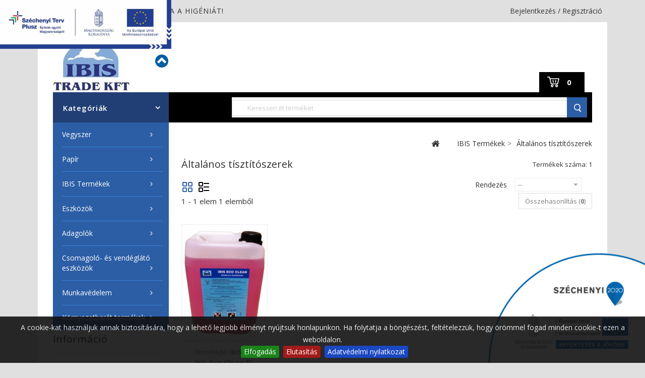

--- FILE ---
content_type: text/html; charset=utf-8
request_url: https://ibiskft.hu/707-altalanos-tisztitoszerek
body_size: 13608
content:
<!DOCTYPE HTML>
<!--[if lt IE 7]> <html class="no-js lt-ie9 lt-ie8 lt-ie7" lang="hu-hu"><![endif]-->
<!--[if IE 7]><html class="no-js lt-ie9 lt-ie8 ie7" lang="hu-hu"><![endif]-->
<!--[if IE 8]><html class="no-js lt-ie9 ie8" lang="hu-hu"><![endif]-->
<!--[if gt IE 8]> <html class="no-js ie9" lang="hu-hu"><![endif]-->
<html lang="hu-hu">
	<head>
		<meta charset="utf-8" />
		<title>Általános tísztítószerek - Ibis Trade Kft.</title>

<script data-keepinline="true">
/* datalayer */
dataLayer = [];
dataLayer.push({"pageCategory":"category","ecommerce":{"currencyCode":"HUF","impressions":[{"name":"Ibis Eco Clean 5L altalanos tisztitoszer ","id":"487","reference":"ALTTI00037","price":"3111.5","brand":"IBIS","category":"Altalanos tisztitoszerek","price_tax_exc":"2450","list":"category","position":1}]}});
/* call to GTM Tag */
(function(w,d,s,l,i){w[l]=w[l]||[];w[l].push({'gtm.start':
new Date().getTime(),event:'gtm.js'});var f=d.getElementsByTagName(s)[0],
j=d.createElement(s),dl=l!='dataLayer'?'&l='+l:'';j.async=true;j.src=
'https://www.googletagmanager.com/gtm.js?id='+i+dl;f.parentNode.insertBefore(j,f);
})(window,document,'script','dataLayer','GTM-PTJLMX7');

/* async call to avoid cache system for dynamic data */
dataLayer.push({
  'event': 'datalayer_ready'
});
</script>
		<link rel="apple-touch-icon" href="https://ibiskft.hu/img/apple-icon/apple-touch-icon.png" />
		<link rel="apple-touch-icon" sizes="57x57" href="https://ibiskft.hu/img/apple-icon/apple-touch-icon-57x57.png" />
		<link rel="apple-touch-icon" sizes="72x72" href="https://ibiskft.hu/img/apple-icon/apple-touch-icon-72x72.png" />
		<link rel="apple-touch-icon" sizes="76x76" href="https://ibiskft.hu/img/apple-icon/apple-touch-icon-76x76.png" />
		<link rel="apple-touch-icon" sizes="114x114" href="https://ibiskft.hu/img/apple-icon/apple-touch-icon-114x114.png" />
		<link rel="apple-touch-icon" sizes="120x120" href="https://ibiskft.hu/img/apple-icon/apple-touch-icon-120x120.png" />
		<link rel="apple-touch-icon" sizes="144x144" href="https://ibiskft.hu/img/apple-icon/apple-touch-icon-144x144.png" />
		<link rel="apple-touch-icon" sizes="152x152" href="https://ibiskft.hu/img/apple-icon/apple-touch-icon-152x152.png" />
		<link rel="apple-touch-icon" sizes="180x180" href="https://ibiskft.hu/img/apple-icon/apple-touch-icon-180x180.png" />
		
		<meta name="generator" content="PrestaShop" />
		<meta name="robots" content="index,follow" />
		
		<meta name="viewport" content="width=device-width, minimum-scale=1, maximum-scale=1, initial-scale=1.0" />
		<meta name="apple-mobile-web-app-capable" content="yes" />

        
		<!-- Dublin Core -->
		<link rel="schema.dcterms" href="http://purl.org/dc/terms/">
		<meta name="DC.coverage" content="Hungary" />
        		<meta name="DC.format" content="text/html" />
		<meta name="DC.identifier" content="ibiskft.hu/707-altalanos-tisztitoszerek" />
		<meta name="DC.publisher" content="Ibis Trade Kft." />
		<meta name="DC.title" content="Általános tísztítószerek - Ibis Trade Kft." />
		<meta name="DC.type" content="Text" />
		<!-- End of Dublin Core -->

        
		<!-- Open Graph -->
		<meta property="og:title" content="Általános tísztítószerek - Ibis Trade Kft." />
		<meta property="og:url" content="ibiskft.hu/707-altalanos-tisztitoszerek" />
		<meta property="og:site_name" content="Ibis Trade Kft." />
		<meta property="og:type" content="website" />
        																																											<meta property="og:image" content="https://ibiskft.hu/img/ibis-trade-kft-logo-1758010058.jpg" />
		<!-- End of Open Graph -->
		<link rel="icon" type="image/vnd.microsoft.icon" href="/img/favicon.ico?1768821777" />
		<link rel="shortcut icon" type="image/x-icon" href="/img/favicon.ico?1768821777" />
														<link rel="stylesheet" href="/themes/PRSADD040/css/global.css" type="text/css" media="all" />
																<link rel="stylesheet" href="/themes/PRSADD040/css/autoload/uniform.default.css" type="text/css" media="all" />
																<link rel="stylesheet" href="/js/jquery/plugins/fancybox/jquery.fancybox.css" type="text/css" media="all" />
																<link rel="stylesheet" href="/themes/PRSADD040/css/product_list.css" type="text/css" media="all" />
																<link rel="stylesheet" href="/themes/PRSADD040/css/category.css" type="text/css" media="all" />
																<link rel="stylesheet" href="/themes/PRSADD040/css/scenes.css" type="text/css" media="all" />
																<link rel="stylesheet" href="/themes/PRSADD040/css/modules/blockcategories/blockcategories.css" type="text/css" media="all" />
																<link rel="stylesheet" href="/themes/PRSADD040/css/modules/blockcurrencies/blockcurrencies.css" type="text/css" media="all" />
																<link rel="stylesheet" href="/themes/PRSADD040/css/modules/blocklanguages/blocklanguages.css" type="text/css" media="all" />
																<link rel="stylesheet" href="/themes/PRSADD040/css/modules/blockcontact/blockcontact.css" type="text/css" media="all" />
																<link rel="stylesheet" href="/themes/PRSADD040/css/modules/blockuserinfo/blockuserinfo.css" type="text/css" media="all" />
																<link rel="stylesheet" href="/themes/PRSADD040/css/modules/blockviewed/blockviewed.css" type="text/css" media="all" />
																<link rel="stylesheet" href="/themes/PRSADD040/css/modules/blocktags/blocktags.css" type="text/css" media="all" />
																<link rel="stylesheet" href="/themes/PRSADD040/css/modules/blockcart/blockcart.css" type="text/css" media="all" />
																<link rel="stylesheet" href="/js/jquery/plugins/bxslider/jquery.bxslider.css" type="text/css" media="all" />
																<link rel="stylesheet" href="/modules/tmcmsfooterblock/views/css/tmstyle.css" type="text/css" media="all" />
																<link rel="stylesheet" href="/modules/tmcmssliderbottomblock/views/css/tmstyle.css" type="text/css" media="all" />
																<link rel="stylesheet" href="/modules/tmproductstab/views/css/tmproductstab.css" type="text/css" media="all" />
																<link rel="stylesheet" href="/modules/tmslidercmsblock/views/css/tmstyle.css" type="text/css" media="all" />
																<link rel="stylesheet" href="/themes/PRSADD040/css/modules/tmverticalmenu/views/css/tmverticalmenu.css" type="text/css" media="all" />
																<link rel="stylesheet" href="/modules/tmmanufacturerblock/views/css/tmmanufacturerblock.css" type="text/css" media="all" />
																<link rel="stylesheet" href="/js/jquery/plugins/autocomplete/jquery.autocomplete.css" type="text/css" media="all" />
																<link rel="stylesheet" href="/modules/erptenderimage/views/css/front/erptenderimage.css" type="text/css" media="all" />
											<!-- ================ Additional CSS By Tempaltemela : START  ============= -->
		<link rel="stylesheet" type="text/css" href="https://ibiskft.hu/themes/PRSADD040/css/megnor/custom.css" />
		<link rel="stylesheet" type="text/css" href="https://ibiskft.hu/themes/PRSADD040/css/megnor/lightbox.css" />
		<!-- ================ Additional CSS By Tempaltemela : END  ============= -->

					<script type="text/javascript">
var CUSTOMIZE_TEXTFIELD = 1;
var FancyboxI18nClose = 'Bez&aacute;r&aacute;s';
var FancyboxI18nNext = 'K&ouml;vetkező';
var FancyboxI18nPrev = 'Előző';
var ajax_allowed = true;
var ajaxsearch = true;
var baseDir = 'https://ibiskft.hu/';
var baseUri = 'https://ibiskft.hu/';
var comparator_max_item = 3;
var comparedProductsIds = [];
var contentOnly = false;
var currency = {"id":1,"name":"Forint","iso_code":"HUF","iso_code_num":"348","sign":"Ft\u200e","blank":"1","conversion_rate":"1.000000","deleted":"0","format":"2","decimals":"1","active":"1","prefix":"","suffix":" Ft\u200e","id_shop_list":null,"force_id":false};
var currencyBlank = 1;
var currencyFormat = 2;
var currencyRate = 1;
var currencySign = 'Ft‎';
var customizationIdMessage = 'Testreszabás #';
var delete_txt = 'Törlés';
var displayList = false;
var freeProductTranslation = 'Ingyen!';
var freeShippingTranslation = 'Ingyenes szállítás!';
var generated_date = 1768910218;
var hasDeliveryAddress = false;
var highDPI = false;
var id_lang = 1;
var img_dir = 'https://ibiskft.hu/themes/PRSADD040/img/';
var instantsearch = false;
var isGuest = 0;
var isLogged = 0;
var isMobile = false;
var max_item = 'Nem választhat több, mint 3 terméket az összehasonlításhoz';
var min_item = 'Kérjük, válasszon legalább egy terméket';
var notValidQuantityAlertMessage = 'Not valid quantity, we set it to';
var page_name = 'category';
var priceDisplayMethod = 0;
var priceDisplayPrecision = 0;
var quickView = true;
var removingLinkText = 'termék eltávolítása a kosárból';
var request = 'https://ibiskft.hu/707-altalanos-tisztitoszerek';
var roundMode = 2;
var search_url = 'https://ibiskft.hu/search';
var static_token = '29c5a384977574dc0f92a3c8e7761de6';
var tmblocksearch_type = 'top';
var toBeDetermined = 'Még meg kell határozni';
var token = '6e573b242e9f21711580e21b889f7465';
var usingSecureMode = true;
</script>

						<script type="text/javascript" src="/js/jquery/jquery-1.11.0.min.js"></script>
						<script type="text/javascript" src="/js/jquery/jquery-migrate-1.2.1.min.js"></script>
						<script type="text/javascript" src="/js/jquery/plugins/jquery.easing.js"></script>
						<script type="text/javascript" src="/js/tools.js"></script>
						<script type="text/javascript" src="/themes/PRSADD040/js/global.js"></script>
						<script type="text/javascript" src="/themes/PRSADD040/js/autoload/10-bootstrap.min.js"></script>
						<script type="text/javascript" src="/themes/PRSADD040/js/autoload/15-jquery.total-storage.min.js"></script>
						<script type="text/javascript" src="/themes/PRSADD040/js/autoload/15-jquery.uniform-modified.js"></script>
						<script type="text/javascript" src="/js/jquery/plugins/fancybox/jquery.fancybox.js"></script>
						<script type="text/javascript" src="/themes/PRSADD040/js/products-comparison.js"></script>
						<script type="text/javascript" src="/themes/PRSADD040/js/category.js"></script>
						<script type="text/javascript" src="/themes/PRSADD040/js/tools/treeManagement.js"></script>
						<script type="text/javascript" src="/themes/PRSADD040/js/modules/blockcart/ajax-cart.js"></script>
						<script type="text/javascript" src="/js/jquery/plugins/jquery.scrollTo.js"></script>
						<script type="text/javascript" src="/js/jquery/plugins/jquery.serialScroll.js"></script>
						<script type="text/javascript" src="/js/jquery/plugins/bxslider/jquery.bxslider.js"></script>
						<script type="text/javascript" src="/modules/cookiesplus/views/js/cookiesplus.cookiebar.js"></script>
						<script type="text/javascript" src="/modules/tmverticalmenu/views/js/doubletaptogo.js"></script>
						<script type="text/javascript" src="/modules/tmverticalmenu/views/js/tmverticalmenu.js"></script>
						<script type="text/javascript" src="/js/jquery/plugins/autocomplete/jquery.autocomplete.js"></script>
						<script type="text/javascript" src="/modules/cdc_googletagmanager/views/js/ajaxcart.js"></script>
						<script type="text/javascript" src="/modules/ganalytics/views/js/GoogleAnalyticActionLib.js"></script>
						<script type="text/javascript" src="/modules/erptenderimage/views/js/front/erptenderimage.js"></script>
					
		<!-- ================ Additional SCRIPT By Tempaltemela : START  ============= -->
		<script type="text/javascript" src="https://ibiskft.hu/themes/PRSADD040/js/megnor/owl.carousel.js"></script>
		<script type="text/javascript" src="https://ibiskft.hu/themes/PRSADD040/js/megnor/custom.js"></script>
		<script type="text/javascript" src="https://ibiskft.hu/themes/PRSADD040/js/megnor/lightbox-2.6.min.js"></script>
		<script type="text/javascript" src="https://ibiskft.hu/themes/PRSADD040/js/megnor/jquery.slimscroll.js"></script>
		<script type="text/javascript" src="https://ibiskft.hu/themes/PRSADD040/js/megnor/doubletaptogo.js"></script>
		<!-- ================ Additional SCRIPT By Tempaltemela : END  ============= -->


		
<style>
    #cookie-bar { background:#111111; height:auto; line-height:24px; color:#eeeeee; text-align:center; padding:10px 0; opacity:0.9; z-index: 99999; }
    #cookie-bar a { color:#eeeeee; }
    #cookie-bar.fixed { position:fixed; top:0; left:0; width:100%; }
    #cookie-bar.fixed.bottom { bottom:0; top:auto; }
    #cookie-bar p { margin:0; padding:0; }
    #cookie-bar a.cb-button { color: #eeeeee; display:inline-block; border-radius:3px; text-decoration:none; padding:0 6px; margin-left:8px; }
    #cookie-bar a.cb-enable { color: #FFFFFF; background: #007700; }
    #cookie-bar a.cb-enable:hover { background: #009900; }
    #cookie-bar a.cb-disable { color: #FFFFFF; background: #990000; }
    #cookie-bar a.cb-disable:hover { background: #bb0000; }
    #cookie-bar a.cb-policy { color: #FFFFFF; background: #0033BB; }
    #cookie-bar a.cb-policy:hover { background: #0055DD; }
</style>

<script>
    // <![CDATA[
    var CK_mode = "1";
    var CK_name = "ibistradeCookie";
    var CK_exception = "0";
    var CK_accept_move = 0;
    var CK_accept_scroll = 0;
    var CK_accept_click = 0;
    var CK_accept_timeout = 0;
    var CK_accept_timeout_s = 0;
    var CK_message = "<p>A cookie-kat használjuk annak biztosítására, hogy a lehető legjobb élményt nyújtsuk honlapunkon. Ha folytatja a böngészést, feltételezzük, hogy örömmel fogad minden cookie-t ezen a weboldalon.</p>";
    var CK_accept_button = 1;
    var CK_accept_button_text = "Elfogad&aacute;s";
    var CK_decline_button = 1;
    var CK_decline_button_text = "Elutas&iacute;t&aacute;s";
    var CK_policy_button = 1;
    var CK_policy_button_text = "Adatv&eacute;delmi nyilatkozat";
    var CK_cms_page = "https://ibiskft.hu/content/2-legal-notice";
    var CK_cookie_expiry = 7;
    var CK_decline_button_url = "";
    var CK_notice_position = 1;
    var CK_notice_fixed = 1;
    var CK_notice_effect = "slide";
    var CK_notice_fixed_bottom = 1;
    // ]]>
</script>

			<script type="text/javascript">
				(window.gaDevIds=window.gaDevIds||[]).push('d6YPbH');
				(function(i,s,o,g,r,a,m){i['GoogleAnalyticsObject']=r;i[r]=i[r]||function(){
				(i[r].q=i[r].q||[]).push(arguments)},i[r].l=1*new Date();a=s.createElement(o),
				m=s.getElementsByTagName(o)[0];a.async=1;a.src=g;m.parentNode.insertBefore(a,m)
				})(window,document,'script','//www.google-analytics.com/analytics.js','ga');
				ga('create', 'G-82NWJGS8ZG', 'auto');
				ga('require', 'ec');</script>
		
		<link rel="stylesheet" href="https://fonts.googleapis.com/css?family=Lato:400,500,600,700,900,300" type="text/css" media="all" />
		
<link rel="stylesheet" href="https://fonts.googleapis.com/css?family=Open+Sans:300,400,500,600,700,800" type="text/css" media="all" />
		<!--[if IE 8]>
		<script src="https://oss.maxcdn.com/libs/html5shiv/3.7.0/html5shiv.js"></script>
		<script src="https://oss.maxcdn.com/libs/respond.js/1.3.0/respond.min.js"></script>
		<![endif]-->
	</head>
	<body id="category" class="category category-707 category-altalanos-tisztitoszerek show-left-column show-right-column lang_hu">

<!-- Google Tag Manager (noscript) -->
<noscript><iframe src="https://www.googletagmanager.com/ns.html?id=GTM-PTJLMX7&nojscript=true"
height="0" width="0" style="display:none;visibility:hidden"></iframe></noscript>
<!-- End Google Tag Manager (noscript) -->
					<div id="wraptheme">
		<div id="page">
			<div class="header-container">
				<header id="header">
																										<div class="nav">
							
								
									<nav><!-- Block user information module NAV  --><div class="header_user_info">	<div class="tm_userinfotitle">Saját fiók</div>	<ul class="user_link">					<li class="li_login last">				<a class="login" href="https://ibiskft.hu/my-account" rel="nofollow" title="Bejelentkezés a vásárlói fiókba">					Bejelentkezés / Regisztráció				</a>			</li>					</ul></div><!-- /Block usmodule NAV --><!-- Block languages module -->
<!-- /Block languages module -->
<!-- MODULE Block cmsinfo -->
<div id="tmslidercmsinfo_block">
    
                    <div class="top">
                <p>Velünk biztonságban tudhatja a higéniát!</p>
            </div>
            </div>
<!-- /MODULE Block cmstmslidercmsinfo -->
</nav>
								
							
						</div>
											<div id="wraptheme" class="headerfix"></div>
					<div class="headerdiv container">

						<div class="container headerdivtop">
							<div class="row">
								<div id="header_logo">
									<a href="https://ibiskft.hu/" title="Ibis Trade Kft.">
										<img class="logo img-responsive" src="https://ibiskft.hu/img/ibis-trade-kft-logo-1758010058.jpg" alt="Ibis Trade Kft." width="153" height="101"/>
									</a>
								</div>
								<!-- MODULE TM - CMS SLIDER BOTTOM BLOCK  -->
<div id="tmcmssliderbottomblock">
						<p></p>
<p></p>
			</div>
<!-- /MODULE Block cmstmcmssliderbottomblockinfo -->
<!-- MODULE Block cart -->
<div class="header_cart col-sm-4 clearfix header_user_catalog">
	<div class="shopping_cart">
		<a href="https://ibiskft.hu/quick-order" title="Kosár megtekintése" rel="nofollow">
			<b>Kosár</b>
			<span class="ajax_cart_quantity"  style="display: none">0</span>
			<span class="ajax_cart_product_txt"  style="display: none;">Termék</span>
			<span class="ajax_cart_product_txt_s"  style="display: none;">Termék</span>
			<span class="ajax_cart_total"   style="display: none">
							</span>
			<span class="ajax_cart_no_product" >0</span>
					</a>
			</div>
</div>


<!-- /MODULE Block cart -->
	<!-- Menu -->
	<div id="tm_vertical_menu" class="tmvm-contener clearfix block">
		<div class="cat-title title_block">Menu</div>
		<div class="block_content">
		<ul class="tmvm-menu clearfix tmvmmenu-content">
			<li  class="tm-haschild"><a href="https://ibiskft.hu/438-vegyszer" title="Vegyszer">Vegyszer</a><div class="tmvm_menu_container"><div class="tmvm_menu_inner" style="width:582px;"><div class="tmvm_menu_col col3"><ul><li  class="tm-hassubchild"><a href="https://ibiskft.hu/539-ipari-higienia" title="Ipari higiénia">Ipari higiénia</a><ul><li  class=""><a href="https://ibiskft.hu/553-kodositheto-gazosithato-fertotlenitok" title="Ködösíthető-gázosítható fertőtlenítők">Ködösíthető-gázosítható fertőtlenítők</a></li><li  class=""><a href="https://ibiskft.hu/555-gyorsfertotlenitok" title="Gyorsfertőtlenítők">Gyorsfertőtlenítők</a></li><li  class=""><a href="https://ibiskft.hu/557-zsiroldas" title="Zsíroldás">Zsíroldás</a></li><li  class=""><a href="https://ibiskft.hu/559-tisztito-es-fertotlenitok" title="Tisztító és fertőtlenítők">Tisztító és fertőtlenítők</a></li><li  class=""><a href="https://ibiskft.hu/561-habzasmentes-fertotlenitok-cip-rendszer" title="Habzásmentes fertőtlenítők (CIP rendszer)">Habzásmentes fertőtlenítők (CIP rendszer)</a></li><li  class=""><a href="https://ibiskft.hu/563-habzasmentes-tisztitok-ciprendszer" title="Habzásmentes Tisztítók (CIPRendszer)">Habzásmentes Tisztítók (CIPRendszer)</a></li><li  class=""><a href="https://ibiskft.hu/565-szemelyi-higienia-belepteto-fertotlenitok" title="Személyi higiénia- beléptető fertőtlenítők">Személyi higiénia- beléptető fertőtlenítők</a></li><li  class=""><a href="https://ibiskft.hu/567-feluletfertotlenitok" title="Felületfertőtlenítők">Felületfertőtlenítők</a></li><li  class=""><a href="https://ibiskft.hu/569-habtisztito-es-fertotlenitok" title="Habtisztító és fertőtlenítők">Habtisztító és fertőtlenítők</a></li><li  class=""><a href="https://ibiskft.hu/571-gepjarmu-fertotlenites" title="Gépjármű fertőtlenítés">Gépjármű fertőtlenítés</a></li><li  class=""><a href="https://ibiskft.hu/573-vizlagyitas" title="Vízlágyítás">Vízlágyítás</a></li><li  class=""><a href="https://ibiskft.hu/575-csatorna-zsirfogo-karbantartas" title="Csatorna, Zsírfogó karbantartás">Csatorna, Zsírfogó karbantartás</a></li><li  class=""><a href="https://ibiskft.hu/1082-lugos-felulet-fertotlenitok" title="Lúgos felület fertőtlenitők">Lúgos felület fertőtlenitők</a></li><li  class=""><a href="https://ibiskft.hu/1084-savas-felulet-fertotlenitok" title="Savas felület fertőtlenítők">Savas felület fertőtlenítők</a></li></ul></li><li  class="tm-hassubchild"><a href="https://ibiskft.hu/541-korhaz-higienia" title="Kórház higiénia">Kórház higiénia</a><ul><li  class=""><a href="https://ibiskft.hu/577-orvosi-muszerfertotlenitok" title="Orvosi műszerfertőtlenítők">Orvosi műszerfertőtlenítők</a></li><li  class=""><a href="https://ibiskft.hu/579-kez-es-borfertotlenitok" title="Kéz és bőrfertőtlenítők">Kéz és bőrfertőtlenítők</a></li><li  class=""><a href="https://ibiskft.hu/581-felueletfertotlenitok" title="Felületfertőtlenítők">Felületfertőtlenítők</a></li></ul></li><li  class="tm-hassubchild"><a href="https://ibiskft.hu/543-letesitmeny-higienia" title="Létesítmény higiénia">Létesítmény higiénia</a><ul><li  class=""><a href="https://ibiskft.hu/583-altalanos-tisztitoszerek" title="Általános tisztítószerek">Általános tisztítószerek</a></li><li  class=""><a href="https://ibiskft.hu/585-gyorsfertotlenitok" title="Gyorsfertőtlenítők">Gyorsfertőtlenítők</a></li><li  class=""><a href="https://ibiskft.hu/587-karpittisztitok" title="Kárpittisztítók">Kárpittisztítók</a></li><li  class=""><a href="https://ibiskft.hu/589-padozattisztitas" title="Padozattisztítás">Padozattisztítás</a></li><li  class=""><a href="https://ibiskft.hu/591-butorapolas" title="Bútorápolás">Bútorápolás</a></li><li  class=""><a href="https://ibiskft.hu/593-toalett-tisztitok" title="Toalett tisztítók">Toalett tisztítók</a></li><li  class=""><a href="https://ibiskft.hu/595-fertotlenito-tisztitoszerek" title="Fertőtlenítő tisztítószerek">Fertőtlenítő tisztítószerek</a></li><li  class=""><a href="https://ibiskft.hu/597-legfrissitok" title="Légfrissítők">Légfrissítők</a></li><li  class=""><a href="https://ibiskft.hu/599-apoloszerek-es-bevonatok" title="Ápolószerek és bevonatok">Ápolószerek és bevonatok</a></li><li  class=""><a href="https://ibiskft.hu/601-lefolyotisztitok" title="Lefolyótisztítók">Lefolyótisztítók</a></li><li  class=""><a href="https://ibiskft.hu/603-szanitertisztitas-es-vizkooldas" title="Szanitertisztítás és vízkőoldás">Szanitertisztítás és vízkőoldás</a></li><li  class=""><a href="https://ibiskft.hu/605-ablaktisztitok" title="Ablaktisztítók">Ablaktisztítók</a></li><li  class=""><a href="https://ibiskft.hu/607-alaptisztitas" title="Alaptisztítás">Alaptisztítás</a></li></ul></li><li  class="tm-hassubchild"><a href="https://ibiskft.hu/545-textil-higienia" title="Textil higiénia">Textil higiénia</a><ul><li  class=""><a href="https://ibiskft.hu/611-oeblitok" title="Öblítők">Öblítők</a></li><li  class=""><a href="https://ibiskft.hu/609-folyekony-mososzerek" title="Folyékony mosószerek">Folyékony mosószerek</a></li><li  class=""><a href="https://ibiskft.hu/613-mosoporok" title="Mosóporok">Mosóporok</a></li><li  class=""><a href="https://ibiskft.hu/615-adalekanyagok" title="Adalékanyagok">Adalékanyagok</a></li><li  class=""><a href="https://ibiskft.hu/617-fertotlenito-hatasu-mosoporok" title="Fertőtlenítő hatású mosóporok">Fertőtlenítő hatású mosóporok</a></li><li  class=""><a href="https://ibiskft.hu/1086-kapszulas-mososzerek" title="Kapszulás mosószerek">Kapszulás mosószerek</a></li></ul></li><li  class="tm-hassubchild"><a href="https://ibiskft.hu/547-konyha-higienia" title="Konyha higiénia">Konyha higiénia</a><ul><li  class=""><a href="https://ibiskft.hu/619-zsiroldas-grill-es-tuzhelytisztitas" title="Zsíroldás, grill és tűzhelytisztítás">Zsíroldás, grill és tűzhelytisztítás</a></li><li  class=""><a href="https://ibiskft.hu/621-suroloszerek" title="Súrolószerek">Súrolószerek</a></li><li  class=""><a href="https://ibiskft.hu/623-gepi-tanyer-oblites" title="Gépi tányér öblítés">Gépi tányér öblítés</a></li><li  class=""><a href="https://ibiskft.hu/627-tojasfertotlenites" title="Tojásfertőtlenítés">Tojásfertőtlenítés</a></li><li  class=""><a href="https://ibiskft.hu/629-gepi-vizkooldok" title="Gépi vízkőoldók">Gépi vízkőoldók</a></li><li  class=""><a href="https://ibiskft.hu/631-kezi-mosogatas" title="Kézi mosogatás">Kézi mosogatás</a></li><li  class=""><a href="https://ibiskft.hu/633-gepi-tanyer-mosogatas" title="Gépi tányér mosogatás">Gépi tányér mosogatás</a></li><li  class=""><a href="https://ibiskft.hu/635-gepi-tanyermosogatas-es-oblites" title="Gépi tányérmosogatás és öblítés">Gépi tányérmosogatás és öblítés</a></li><li  class=""><a href="https://ibiskft.hu/637-fertotlenito-kezi-mosogatas" title="Fertőtlenítő kézi mosogatás">Fertőtlenítő kézi mosogatás</a></li><li  class=""><a href="https://ibiskft.hu/639-gepi-pohar-mosogatas" title="Gépi pohár mosogatás">Gépi pohár mosogatás</a></li><li  class=""><a href="https://ibiskft.hu/641-csatorna-es-lefolyotisztitas" title="Csatorna és lefolyótisztítás">Csatorna és lefolyótisztítás</a></li><li  class=""><a href="https://ibiskft.hu/1088-eloaztatok" title="Előáztatók">Előáztatók</a></li><li  class=""><a href="https://ibiskft.hu/1090-combi-suto-parolo-tisztitas-oblites" title="Combi sütő, pároló tisztítás, öblítés">Combi sütő, pároló tisztítás, öblítés</a></li><li  class=""><a href="https://ibiskft.hu/1092-kavefozo-tisztitas" title="Kávéfőző tisztítás">Kávéfőző tisztítás</a></li><li  class=""><a href="https://ibiskft.hu/1094-nemesacel-apolas" title="Nemesacél ápolás">Nemesacél ápolás</a></li><li  class=""><a href="https://ibiskft.hu/1096-vizlagyitas" title="Vízlágyítás">Vízlágyítás</a></li><li  class=""><a href="https://ibiskft.hu/1098-padozat-tisztitas-fertotlenites" title="Padozat tisztítás, fertőtlenítés">Padozat tisztítás, fertőtlenítés</a></li></ul></li><li  class="tm-hassubchild"><a href="https://ibiskft.hu/549-szemely-higienia" title="Személy higiénia">Személy higiénia</a><ul><li  class=""><a href="https://ibiskft.hu/643-szappanok" title="Szappanok">Szappanok</a></li><li  class=""><a href="https://ibiskft.hu/645-kez-es-borapolas" title="Kéz- és bőrápolás">Kéz- és bőrápolás</a></li><li  class=""><a href="https://ibiskft.hu/647-tusfurdok-es-samponok" title="Tusfürdők és samponok">Tusfürdők és samponok</a></li><li  class=""><a href="https://ibiskft.hu/649-keztisztitas" title="Kéztisztítás">Kéztisztítás</a></li><li  class=""><a href="https://ibiskft.hu/651-kezfertotlenites" title="Kézfertőtlenítés">Kézfertőtlenítés</a></li></ul></li></ul></div></div></div></li><li  class="tm-haschild"><a href="https://ibiskft.hu/484-papir" title="Papír">Papír</a><div class="tmvm_menu_container"><div class="tmvm_menu_inner" style="width:776px;"><div class="tmvm_menu_col col4"><ul><li  class="tm-hassubchild"><a href="https://ibiskft.hu/917-keztoerlo-papirok" title="Kéztörlő papírok">Kéztörlő papírok</a><ul><li  class=""><a href="https://ibiskft.hu/933-belso-magos-tekercses-keztoerlok" title="Belső magos tekercses kéztörlők">Belső magos tekercses kéztörlők</a></li><li  class=""><a href="https://ibiskft.hu/937-hajtogatott-keztoerlok" title="Hajtogatott kéztörlők">Hajtogatott kéztörlők</a></li></ul></li><li  class="tm-hassubchild"><a href="https://ibiskft.hu/919-orvosi-tekercsek-es-lepedok" title="Orvosi tekercsek és lepedők">Orvosi tekercsek és lepedők</a><ul></ul></li><li  class="tm-hassubchild"><a href="https://ibiskft.hu/921-tekercses-keztoerlo-papirok" title="Tekercses kéztörlő papírok">Tekercses kéztörlő papírok</a><ul></ul></li><li  class=""><a href="https://ibiskft.hu/923-ipari-torlok" title="Ipari törlők">Ipari törlők</a></li><li  class="tm-hassubchild"><a href="https://ibiskft.hu/925-toalett-papirok" title="Toalett Papírok">Toalett Papírok</a><ul><li  class=""><a href="https://ibiskft.hu/945-kistekercses" title="Kistekercses ">Kistekercses </a></li><li  class=""><a href="https://ibiskft.hu/947-hajtogatott" title="Hajtogatott  ">Hajtogatott  </a></li><li  class=""><a href="https://ibiskft.hu/949-nagytekercses" title="Nagytekercses">Nagytekercses</a></li></ul></li><li  class="tm-hassubchild"><a href="https://ibiskft.hu/927-asztalteritok-es-futok" title="Asztalterítők és futók">Asztalterítők és futók</a><ul><li  class=""><a href="https://ibiskft.hu/951-asztalteritok-es-futok" title="Asztalterítők és futók">Asztalterítők és futók</a></li></ul></li><li  class="tm-hassubchild"><a href="https://ibiskft.hu/929-szalvetak" title="Szalvéták">Szalvéták</a><ul><li  class=""><a href="https://ibiskft.hu/953-dekor-szalvetak" title="Dekor szalvéták">Dekor szalvéták</a></li><li  class=""><a href="https://ibiskft.hu/955-koktel-szalvetak" title="Koktél szalvéták">Koktél szalvéták</a></li><li  class=""><a href="https://ibiskft.hu/957-textilhatasu-szalvetak" title="Textilhatású szalvéták">Textilhatású szalvéták</a></li><li  class=""><a href="https://ibiskft.hu/959-ettermi-szalvetak" title="Éttermi szalvéták">Éttermi szalvéták</a></li><li  class=""><a href="https://ibiskft.hu/961-adagolos-szalvetak" title="Adagolós szalvéták">Adagolós szalvéták</a></li></ul></li><li  class="tm-hassubchild"><a href="https://ibiskft.hu/931-papirzsebkendok-es-kozmetikai-kendok" title="Papírzsebkendők és kozmetikai  kendők">Papírzsebkendők és kozmetikai  kendők</a><ul><li  class=""><a href="https://ibiskft.hu/963-wc-uloke-takaro" title="WC ülőke takaró">WC ülőke takaró</a></li><li  class=""><a href="https://ibiskft.hu/965-kozmetikai-kendok" title="Kozmetikai kendők">Kozmetikai kendők</a></li><li  class=""><a href="https://ibiskft.hu/967-papirzsebkendok" title="Papírzsebkendők">Papírzsebkendők</a></li></ul></li></ul></div></div></div></li><li  class="tm-haschild"><a href="https://ibiskft.hu/460-ibis-termekek" title="IBIS Termékek">IBIS Termékek</a><div class="tmvm_menu_container"><div class="tmvm_menu_inner" style="width:582px;"><div class="tmvm_menu_col col3"><ul><li  class=""><a href="https://ibiskft.hu/705-fertotlenito-hatasu-kezi-mosogatoszerek" title="Fertőtlenítő hatású kézi mosogatószerek">Fertőtlenítő hatású kézi mosogatószerek</a></li><li  class="tmHoverForce "><a href="https://ibiskft.hu/707-altalanos-tisztitoszerek" title="Általános tísztítószerek">Általános tísztítószerek</a></li><li  class=""><a href="https://ibiskft.hu/709-mososzerek" title="Mosószerek">Mosószerek</a></li><li  class=""><a href="https://ibiskft.hu/711-felulettisztitok" title="Felülettisztítók">Felülettisztítók</a></li><li  class=""><a href="https://ibiskft.hu/713-szanitertisztitok" title="Szanitertisztítók">Szanitertisztítók</a></li><li  class=""><a href="https://ibiskft.hu/1102-adagolok-es-allvanyok" title="Adagolók és állványok">Adagolók és állványok</a></li></ul></div></div></div></li><li  class="tm-haschild"><a href="https://ibiskft.hu/496-eszkozok" title="Eszközök">Eszközök</a><div class="tmvm_menu_container"><div class="tmvm_menu_inner" style="width:582px;"><div class="tmvm_menu_col col3"><ul><li  class=""><a href="https://ibiskft.hu/1033-padlolehuzok" title="Padlólehúzók">Padlólehúzók</a></li><li  class=""><a href="https://ibiskft.hu/1035-moprendszerek" title="Moprendszerek">Moprendszerek</a></li><li  class=""><a href="https://ibiskft.hu/1037-ablaktisztito-eszkoezoek" title="Ablaktisztító eszközök">Ablaktisztító eszközök</a></li><li  class=""><a href="https://ibiskft.hu/1039-hulladektarolok-es-zsakok" title="Hulladéktárolók és zsákok">Hulladéktárolók és zsákok</a></li><li  class=""><a href="https://ibiskft.hu/1041-padek" title="Padek">Padek</a></li><li  class=""><a href="https://ibiskft.hu/1043-kefek-es-partvisok" title="Kefék és partvisok">Kefék és partvisok</a></li><li  class=""><a href="https://ibiskft.hu/1045-nyelek" title="Nyelek">Nyelek</a></li><li  class=""><a href="https://ibiskft.hu/1047-egyeb-takarito-eszkoezoek" title="Egyéb takarító eszközök">Egyéb takarító eszközök</a></li><li  class=""><a href="https://ibiskft.hu/1049-kezi-kefek" title="Kézi kefék">Kézi kefék</a></li><li  class=""><a href="https://ibiskft.hu/1051-adagolo-flakonok-es-pumpak" title="Adagoló flakonok és pumpák">Adagoló flakonok és pumpák</a></li><li  class=""><a href="https://ibiskft.hu/1053-szivacsok" title="Szivacsok">Szivacsok</a></li><li  class=""><a href="https://ibiskft.hu/1055-torlokendok" title="Törlőkendők">Törlőkendők</a></li><li  class=""><a href="https://ibiskft.hu/1057-felmoso-es-szervizkocsik" title="Felmosó- és szervizkocsik">Felmosó- és szervizkocsik</a></li><li  class=""><a href="https://ibiskft.hu/1104-felmosofejek" title="Felmosófejek">Felmosófejek</a></li><li  class=""><a href="https://ibiskft.hu/1106-surolok" title="Súrolók">Súrolók</a></li><li  class=""><a href="https://ibiskft.hu/1108-sepruk-es-lapatok" title="Seprűk és lapátok">Seprűk és lapátok</a></li><li  class=""><a href="https://ibiskft.hu/1110-vodrok" title="Vödrök">Vödrök</a></li></ul></div></div></div></li><li  class="tm-haschild"><a href="https://ibiskft.hu/472-adagolok" title="Adagolók">Adagolók</a><div class="tmvm_menu_container"><div class="tmvm_menu_inner" style="width:582px;"><div class="tmvm_menu_col col3"><ul><li  class="tm-hassubchild"><a href="https://ibiskft.hu/831-kezi-mosogatoszer-adagolok" title="Kézi mosogatószer adagolók">Kézi mosogatószer adagolók</a><ul><li  class=""><a href="https://ibiskft.hu/853-kezi-mosogatoszer-adagolok" title="Kézi mosogatószer adagolók">Kézi mosogatószer adagolók</a></li></ul></li><li  class="tm-hassubchild"><a href="https://ibiskft.hu/827-keztisztito-paszta-adagolok" title="Kéztisztító paszta adagolók">Kéztisztító paszta adagolók</a><ul><li  class=""><a href="https://ibiskft.hu/849-keztisztito-paszta-adagolok" title="Kéztisztító paszta adagolók">Kéztisztító paszta adagolók</a></li></ul></li><li  class="tm-hassubchild"><a href="https://ibiskft.hu/825-szalveta-adagolok" title="Szalvéta adagolók">Szalvéta adagolók</a><ul><li  class=""><a href="https://ibiskft.hu/847-szalveta-adagolok" title="Szalvéta adagolók">Szalvéta adagolók</a></li></ul></li><li  class="tm-hassubchild"><a href="https://ibiskft.hu/829-vegyszeradagolok" title="Vegyszeradagolók">Vegyszeradagolók</a><ul><li  class=""><a href="https://ibiskft.hu/851-vegyszeradagolok" title="Vegyszeradagolók">Vegyszeradagolók</a></li></ul></li><li  class="tm-hassubchild"><a href="https://ibiskft.hu/833-kozmetikai-es-higieniai-papir-adagolok" title="Kozmetikai - és higiéniai papír adagolók">Kozmetikai - és higiéniai papír adagolók</a><ul><li  class=""><a href="https://ibiskft.hu/855-kozmetikai-es-higieniai-papir-adagolok" title="Kozmetikai - és higiéniai papír adagolók">Kozmetikai - és higiéniai papír adagolók</a></li></ul></li><li  class="tm-hassubchild"><a href="https://ibiskft.hu/835-szappan-adagolok" title="Szappan adagolók">Szappan adagolók</a><ul><li  class=""><a href="https://ibiskft.hu/857-folyekony-szappan-adagolok" title="Folyékony szappan adagolók">Folyékony szappan adagolók</a></li><li  class=""><a href="https://ibiskft.hu/859-spray-szappan-adagolok" title="Spray szappan adagolók">Spray szappan adagolók</a></li><li  class=""><a href="https://ibiskft.hu/861-habszappan-adagolok" title="Habszappan adagolók">Habszappan adagolók</a></li></ul></li><li  class="tm-hassubchild"><a href="https://ibiskft.hu/837-illatadagolok" title="Illatadagolók">Illatadagolók</a><ul><li  class=""><a href="https://ibiskft.hu/863-illatadagolok" title="Illatadagolók">Illatadagolók</a></li></ul></li><li  class="tm-hassubchild"><a href="https://ibiskft.hu/839-keztorlo-adagolok" title="Kéztörlő adagolók">Kéztörlő adagolók</a><ul><li  class=""><a href="https://ibiskft.hu/865-hordozhato-keztorlo-adagolok" title="Hordozható Kéztörlő adagolók">Hordozható Kéztörlő adagolók</a></li><li  class=""><a href="https://ibiskft.hu/867-belsomag-adagolasu-adagolok" title="Belsőmag adagolású adagolók">Belsőmag adagolású adagolók</a></li><li  class=""><a href="https://ibiskft.hu/869-tekercses-keztoerlo-adagolok" title="Tekercses kéztörlő adagolók">Tekercses kéztörlő adagolók</a></li><li  class=""><a href="https://ibiskft.hu/871-hajtogatott-keztoerlo-adagolok" title="Hajtogatott kéztörlő adagolók">Hajtogatott kéztörlő adagolók</a></li></ul></li><li  class="tm-hassubchild"><a href="https://ibiskft.hu/841-belepteto-rendszerek" title="Beléptető rendszerek">Beléptető rendszerek</a><ul><li  class=""><a href="https://ibiskft.hu/873-belepteto-rendszerek" title="Beléptető rendszerek">Beléptető rendszerek</a></li></ul></li><li  class="tm-hassubchild"><a href="https://ibiskft.hu/843-toalettpapir-adagolok" title="Toalettpapír adagolók">Toalettpapír adagolók</a><ul><li  class=""><a href="https://ibiskft.hu/875-koezueleti-toalettpapir-adagolok" title="Közületi toalettpapír adagolók">Közületi toalettpapír adagolók</a></li><li  class=""><a href="https://ibiskft.hu/877-kistekercses-toalettpapir-adagolok" title="Kistekercses toalettpapír adagolók">Kistekercses toalettpapír adagolók</a></li><li  class=""><a href="https://ibiskft.hu/879-hajtogatott-toalettpapir-adagolok" title="Hajtogatott toalettpapír adagolók">Hajtogatott toalettpapír adagolók</a></li></ul></li><li  class="tm-hassubchild"><a href="https://ibiskft.hu/845-ipari-torlo-tartok-es-allvanyok" title="Ipari törlő tartók és állványok">Ipari törlő tartók és állványok</a><ul><li  class=""><a href="https://ibiskft.hu/881-ipari-toerlo-tartok-es-allvanyok" title="Ipari törlő tartók és állványok">Ipari törlő tartók és állványok</a></li></ul></li></ul></div></div></div></li><li  class="tm-haschild"><a href="https://ibiskft.hu/436-csomagolo-es-vendeglato-eszkozok" title="Csomagoló- és vendéglátó eszközök">Csomagoló- és vendéglátó eszközök</a><div class="tmvm_menu_container"><div class="tmvm_menu_inner" style="width:582px;"><div class="tmvm_menu_col col3"><ul><li  class=""><a href="https://ibiskft.hu/531-csomagoloanyagok" title="Csomagolóanyagok">Csomagolóanyagok</a></li><li  class=""><a href="https://ibiskft.hu/533-eteltarolok" title="Ételtárolók">Ételtárolók</a></li><li  class=""><a href="https://ibiskft.hu/535-folia-adagolok" title="Fólia adagolók">Fólia adagolók</a></li><li  class=""><a href="https://ibiskft.hu/537-poharak" title="Poharak">Poharak</a></li><li  class=""><a href="https://ibiskft.hu/1078-evoeszkoezoek" title="Evőeszközök">Evőeszközök</a></li><li  class=""><a href="https://ibiskft.hu/1080-egyeb" title="Egyéb">Egyéb</a></li></ul></div></div></div></li><li  class="tm-haschild"><a href="https://ibiskft.hu/470-munkavedelem" title="Munkavédelem">Munkavédelem</a><div class="tmvm_menu_container"><div class="tmvm_menu_inner" style="width:194px;"><div class="tmvm_menu_col col1"><ul><li  class="tm-hassubchild"><a href="https://ibiskft.hu/771-vedolabbelik" title="Védőlábbelik">Védőlábbelik</a><ul><li  class=""><a href="https://ibiskft.hu/785-vedolabbelik" title="Védőlábbelik">Védőlábbelik</a></li></ul></li><li  class="tm-hassubchild"><a href="https://ibiskft.hu/773-szemvedelem" title="Szemvédelem">Szemvédelem</a><ul><li  class=""><a href="https://ibiskft.hu/787-vedoszemuevegek" title="Védőszemüvegek">Védőszemüvegek</a></li><li  class=""><a href="https://ibiskft.hu/789-szemkimosok" title="Szemkimosók">Szemkimosók</a></li></ul></li><li  class="tm-hassubchild"><a href="https://ibiskft.hu/775-munkaruhazatok" title="Munkaruházatok">Munkaruházatok</a><ul><li  class=""><a href="https://ibiskft.hu/791-egyeb-munkaruhazat" title="Egyéb munkaruházat">Egyéb munkaruházat</a></li><li  class=""><a href="https://ibiskft.hu/793-elelmiszeripari" title="Élelmiszeripari">Élelmiszeripari</a></li><li  class=""><a href="https://ibiskft.hu/795-egyszer-hasznalatos-munkaruhazat" title="Egyszer használatos  munkaruházat">Egyszer használatos  munkaruházat</a></li></ul></li><li  class="tm-hassubchild"><a href="https://ibiskft.hu/777-kezvedelem" title="Kézvédelem">Kézvédelem</a><ul><li  class=""><a href="https://ibiskft.hu/797-altalanos-vedokesztyuk" title="Általános védőkesztyűk">Általános védőkesztyűk</a></li><li  class=""><a href="https://ibiskft.hu/799-ragtapaszok" title="Ragtapaszok">Ragtapaszok</a></li><li  class=""><a href="https://ibiskft.hu/801-sav-es-lugallo-kesztyuk" title="Sav és lúgálló kesztyűk">Sav és lúgálló kesztyűk</a></li><li  class=""><a href="https://ibiskft.hu/803-hegesztokesztyuk" title="Hegesztőkesztyűk">Hegesztőkesztyűk</a></li><li  class=""><a href="https://ibiskft.hu/805-kotott-kesztyuk" title="Kötött kesztyűk">Kötött kesztyűk</a></li><li  class=""><a href="https://ibiskft.hu/807-hoallo-es-vagasbiztos-kesztyuk" title="Hőálló és vágásbiztos kesztyűk">Hőálló és vágásbiztos kesztyűk</a></li><li  class=""><a href="https://ibiskft.hu/809-karvedok" title="Karvédők">Karvédők</a></li><li  class=""><a href="https://ibiskft.hu/811-martott-kesztyuk" title="Mártott kesztyűk">Mártott kesztyűk</a></li><li  class=""><a href="https://ibiskft.hu/813-szerelokesztyuk" title="Szerelőkesztyűk">Szerelőkesztyűk</a></li><li  class=""><a href="https://ibiskft.hu/815-egyszer-hasznalatos-kesztyuk" title="Egyszer használatos kesztyűk ">Egyszer használatos kesztyűk </a></li><li  class=""><a href="https://ibiskft.hu/817-bor-vedokesztyuk" title="Bőr védőkesztyűk">Bőr védőkesztyűk</a></li></ul></li><li  class="tm-hassubchild"><a href="https://ibiskft.hu/779-hallasvedok" title="Hallásvédők">Hallásvédők</a><ul><li  class=""><a href="https://ibiskft.hu/819-hallasvedok" title="Hallásvédők">Hallásvédők</a></li></ul></li><li  class="tm-hassubchild"><a href="https://ibiskft.hu/781-fej-es-arcvedok" title="Fej és arcvédők">Fej és arcvédők</a><ul><li  class=""><a href="https://ibiskft.hu/821-fej-es-arcvedok" title="Fej és arcvédők">Fej és arcvédők</a></li></ul></li><li  class="tm-hassubchild"><a href="https://ibiskft.hu/783-legzesvedok-es-maszkok" title="Légzésvédők és maszkok">Légzésvédők és maszkok</a><ul><li  class=""><a href="https://ibiskft.hu/823-legzesvedok-es-maszkok" title="Légzésvédők és maszkok">Légzésvédők és maszkok</a></li></ul></li></ul></div></div></div></li><li  class="tm-haschild"><a href="https://ibiskft.hu/434-kornyezetbarat-termekek" title="Környezetbarát termékek">Környezetbarát termékek</a><div class="tmvm_menu_container"><div class="tmvm_menu_inner" style="width:194px;"><div class="tmvm_menu_col col1"><ul><li  class=""><a href="https://ibiskft.hu/525-csomagoloanyag" title="Csomagolóanyag">Csomagolóanyag</a></li><li  class=""><a href="https://ibiskft.hu/527-papir" title="Papír">Papír</a></li><li  class=""><a href="https://ibiskft.hu/529-vegyszer" title="Vegyszer">Vegyszer</a></li></ul></div></div></div></li>
		</ul>
		</div>
	</div>
<!-- block seach mobile --><!-- Block search module TOP --><div id="search_block_top" class="clearfix">	<form method="get" action="https://ibiskft.hu/search" id="searchbox">			<input type="hidden" name="controller" value="search" />			<input type="hidden" name="orderby" value="position" />			<input type="hidden" name="orderway" value="desc" />			<input class="search_query form-control" type="text" id="search_query_top" name="search_query" placeholder="Keressen itt terméket" value="" />			<button type="submit" name="submit_search" class="btn btn-default button-search">				<span>Keresés</span>			</button>			</form></div><script type="text/javascript">// <![CDATA[$('document').ready(function() {	var $input = $("#search_query_top");	$input.autocomplete(	'https://ibiskft.hu/search',	{		minChars: 3,		max: 10,				selectFirst: false,		scroll: false,		dataType: "json",		formatItem: function(data, i, max, value, term) {			return value;		},		parse: function(data) {			var mytab = [];			for (var i = 0; i < data.length; i++)					mytab[mytab.length] = { data: data[i], value: '<div class="search_name">'+ data[i].pname +'</div>' };			return mytab;		},		extraParams: {			ajaxSearch: 1,			id_lang: 1,			search_category: $("#search_category").val()		}	})			.result(function(event, data, formatted) {		$input.val(data.pname);		document.location.href = data.product_link;	});		$("#search_category").change(function() {		$input.setOptions({			extraParams: {				ajaxSearch: 1,				id_lang: 1,				search_category: $("#search_category").val()			}		});	});});// ]]></script><!-- /Block search module TOP -->							</div>
							<div class="fullbg"></div>
						</div>
					</div>
				</header>
				
			</div>
			<div class="columns-container">

 						
				<div id="columns" class="container">
					
					
					<div class="row" id="columns_inner">
												<div id="left_column" class="column col-xs-12" style="width:25.2%;">	<!-- Menu -->
	<div id="tm_vertical_menu_top" class="tmvm-contener clearfix col-lg-12">
			<div class="block-title">
		<div class="cat-title">Kategóriák</div>
		<div class="title-arrow"></div>
		</div>
		<ul class="tmvm-menu clearfix tmvmmenu-content">
			<li  class="tm-haschild"><a href="https://ibiskft.hu/438-vegyszer" title="Vegyszer">Vegyszer</a><div class="tmvm_menu_container"><div class="tmvm_menu_inner" style="width:582px;"><div class="tmvm_menu_col col3"><ul><li  class="tm-hassubchild"><a href="https://ibiskft.hu/539-ipari-higienia" title="Ipari higiénia">Ipari higiénia</a><ul><li  class=""><a href="https://ibiskft.hu/553-kodositheto-gazosithato-fertotlenitok" title="Ködösíthető-gázosítható fertőtlenítők">Ködösíthető-gázosítható fertőtlenítők</a></li><li  class=""><a href="https://ibiskft.hu/555-gyorsfertotlenitok" title="Gyorsfertőtlenítők">Gyorsfertőtlenítők</a></li><li  class=""><a href="https://ibiskft.hu/557-zsiroldas" title="Zsíroldás">Zsíroldás</a></li><li  class=""><a href="https://ibiskft.hu/559-tisztito-es-fertotlenitok" title="Tisztító és fertőtlenítők">Tisztító és fertőtlenítők</a></li><li  class=""><a href="https://ibiskft.hu/561-habzasmentes-fertotlenitok-cip-rendszer" title="Habzásmentes fertőtlenítők (CIP rendszer)">Habzásmentes fertőtlenítők (CIP rendszer)</a></li><li  class=""><a href="https://ibiskft.hu/563-habzasmentes-tisztitok-ciprendszer" title="Habzásmentes Tisztítók (CIPRendszer)">Habzásmentes Tisztítók (CIPRendszer)</a></li><li  class=""><a href="https://ibiskft.hu/565-szemelyi-higienia-belepteto-fertotlenitok" title="Személyi higiénia- beléptető fertőtlenítők">Személyi higiénia- beléptető fertőtlenítők</a></li><li  class=""><a href="https://ibiskft.hu/567-feluletfertotlenitok" title="Felületfertőtlenítők">Felületfertőtlenítők</a></li><li  class=""><a href="https://ibiskft.hu/569-habtisztito-es-fertotlenitok" title="Habtisztító és fertőtlenítők">Habtisztító és fertőtlenítők</a></li><li  class=""><a href="https://ibiskft.hu/571-gepjarmu-fertotlenites" title="Gépjármű fertőtlenítés">Gépjármű fertőtlenítés</a></li><li  class=""><a href="https://ibiskft.hu/573-vizlagyitas" title="Vízlágyítás">Vízlágyítás</a></li><li  class=""><a href="https://ibiskft.hu/575-csatorna-zsirfogo-karbantartas" title="Csatorna, Zsírfogó karbantartás">Csatorna, Zsírfogó karbantartás</a></li><li  class=""><a href="https://ibiskft.hu/1082-lugos-felulet-fertotlenitok" title="Lúgos felület fertőtlenitők">Lúgos felület fertőtlenitők</a></li><li  class=""><a href="https://ibiskft.hu/1084-savas-felulet-fertotlenitok" title="Savas felület fertőtlenítők">Savas felület fertőtlenítők</a></li></ul></li><li  class="tm-hassubchild"><a href="https://ibiskft.hu/541-korhaz-higienia" title="Kórház higiénia">Kórház higiénia</a><ul><li  class=""><a href="https://ibiskft.hu/577-orvosi-muszerfertotlenitok" title="Orvosi műszerfertőtlenítők">Orvosi műszerfertőtlenítők</a></li><li  class=""><a href="https://ibiskft.hu/579-kez-es-borfertotlenitok" title="Kéz és bőrfertőtlenítők">Kéz és bőrfertőtlenítők</a></li><li  class=""><a href="https://ibiskft.hu/581-felueletfertotlenitok" title="Felületfertőtlenítők">Felületfertőtlenítők</a></li></ul></li><li  class="tm-hassubchild"><a href="https://ibiskft.hu/543-letesitmeny-higienia" title="Létesítmény higiénia">Létesítmény higiénia</a><ul><li  class=""><a href="https://ibiskft.hu/583-altalanos-tisztitoszerek" title="Általános tisztítószerek">Általános tisztítószerek</a></li><li  class=""><a href="https://ibiskft.hu/585-gyorsfertotlenitok" title="Gyorsfertőtlenítők">Gyorsfertőtlenítők</a></li><li  class=""><a href="https://ibiskft.hu/587-karpittisztitok" title="Kárpittisztítók">Kárpittisztítók</a></li><li  class=""><a href="https://ibiskft.hu/589-padozattisztitas" title="Padozattisztítás">Padozattisztítás</a></li><li  class=""><a href="https://ibiskft.hu/591-butorapolas" title="Bútorápolás">Bútorápolás</a></li><li  class=""><a href="https://ibiskft.hu/593-toalett-tisztitok" title="Toalett tisztítók">Toalett tisztítók</a></li><li  class=""><a href="https://ibiskft.hu/595-fertotlenito-tisztitoszerek" title="Fertőtlenítő tisztítószerek">Fertőtlenítő tisztítószerek</a></li><li  class=""><a href="https://ibiskft.hu/597-legfrissitok" title="Légfrissítők">Légfrissítők</a></li><li  class=""><a href="https://ibiskft.hu/599-apoloszerek-es-bevonatok" title="Ápolószerek és bevonatok">Ápolószerek és bevonatok</a></li><li  class=""><a href="https://ibiskft.hu/601-lefolyotisztitok" title="Lefolyótisztítók">Lefolyótisztítók</a></li><li  class=""><a href="https://ibiskft.hu/603-szanitertisztitas-es-vizkooldas" title="Szanitertisztítás és vízkőoldás">Szanitertisztítás és vízkőoldás</a></li><li  class=""><a href="https://ibiskft.hu/605-ablaktisztitok" title="Ablaktisztítók">Ablaktisztítók</a></li><li  class=""><a href="https://ibiskft.hu/607-alaptisztitas" title="Alaptisztítás">Alaptisztítás</a></li></ul></li><li  class="tm-hassubchild"><a href="https://ibiskft.hu/545-textil-higienia" title="Textil higiénia">Textil higiénia</a><ul><li  class=""><a href="https://ibiskft.hu/611-oeblitok" title="Öblítők">Öblítők</a></li><li  class=""><a href="https://ibiskft.hu/609-folyekony-mososzerek" title="Folyékony mosószerek">Folyékony mosószerek</a></li><li  class=""><a href="https://ibiskft.hu/613-mosoporok" title="Mosóporok">Mosóporok</a></li><li  class=""><a href="https://ibiskft.hu/615-adalekanyagok" title="Adalékanyagok">Adalékanyagok</a></li><li  class=""><a href="https://ibiskft.hu/617-fertotlenito-hatasu-mosoporok" title="Fertőtlenítő hatású mosóporok">Fertőtlenítő hatású mosóporok</a></li><li  class=""><a href="https://ibiskft.hu/1086-kapszulas-mososzerek" title="Kapszulás mosószerek">Kapszulás mosószerek</a></li></ul></li><li  class="tm-hassubchild"><a href="https://ibiskft.hu/547-konyha-higienia" title="Konyha higiénia">Konyha higiénia</a><ul><li  class=""><a href="https://ibiskft.hu/619-zsiroldas-grill-es-tuzhelytisztitas" title="Zsíroldás, grill és tűzhelytisztítás">Zsíroldás, grill és tűzhelytisztítás</a></li><li  class=""><a href="https://ibiskft.hu/621-suroloszerek" title="Súrolószerek">Súrolószerek</a></li><li  class=""><a href="https://ibiskft.hu/623-gepi-tanyer-oblites" title="Gépi tányér öblítés">Gépi tányér öblítés</a></li><li  class=""><a href="https://ibiskft.hu/627-tojasfertotlenites" title="Tojásfertőtlenítés">Tojásfertőtlenítés</a></li><li  class=""><a href="https://ibiskft.hu/629-gepi-vizkooldok" title="Gépi vízkőoldók">Gépi vízkőoldók</a></li><li  class=""><a href="https://ibiskft.hu/631-kezi-mosogatas" title="Kézi mosogatás">Kézi mosogatás</a></li><li  class=""><a href="https://ibiskft.hu/633-gepi-tanyer-mosogatas" title="Gépi tányér mosogatás">Gépi tányér mosogatás</a></li><li  class=""><a href="https://ibiskft.hu/635-gepi-tanyermosogatas-es-oblites" title="Gépi tányérmosogatás és öblítés">Gépi tányérmosogatás és öblítés</a></li><li  class=""><a href="https://ibiskft.hu/637-fertotlenito-kezi-mosogatas" title="Fertőtlenítő kézi mosogatás">Fertőtlenítő kézi mosogatás</a></li><li  class=""><a href="https://ibiskft.hu/639-gepi-pohar-mosogatas" title="Gépi pohár mosogatás">Gépi pohár mosogatás</a></li><li  class=""><a href="https://ibiskft.hu/641-csatorna-es-lefolyotisztitas" title="Csatorna és lefolyótisztítás">Csatorna és lefolyótisztítás</a></li><li  class=""><a href="https://ibiskft.hu/1088-eloaztatok" title="Előáztatók">Előáztatók</a></li><li  class=""><a href="https://ibiskft.hu/1090-combi-suto-parolo-tisztitas-oblites" title="Combi sütő, pároló tisztítás, öblítés">Combi sütő, pároló tisztítás, öblítés</a></li><li  class=""><a href="https://ibiskft.hu/1092-kavefozo-tisztitas" title="Kávéfőző tisztítás">Kávéfőző tisztítás</a></li><li  class=""><a href="https://ibiskft.hu/1094-nemesacel-apolas" title="Nemesacél ápolás">Nemesacél ápolás</a></li><li  class=""><a href="https://ibiskft.hu/1096-vizlagyitas" title="Vízlágyítás">Vízlágyítás</a></li><li  class=""><a href="https://ibiskft.hu/1098-padozat-tisztitas-fertotlenites" title="Padozat tisztítás, fertőtlenítés">Padozat tisztítás, fertőtlenítés</a></li></ul></li><li  class="tm-hassubchild"><a href="https://ibiskft.hu/549-szemely-higienia" title="Személy higiénia">Személy higiénia</a><ul><li  class=""><a href="https://ibiskft.hu/643-szappanok" title="Szappanok">Szappanok</a></li><li  class=""><a href="https://ibiskft.hu/645-kez-es-borapolas" title="Kéz- és bőrápolás">Kéz- és bőrápolás</a></li><li  class=""><a href="https://ibiskft.hu/647-tusfurdok-es-samponok" title="Tusfürdők és samponok">Tusfürdők és samponok</a></li><li  class=""><a href="https://ibiskft.hu/649-keztisztitas" title="Kéztisztítás">Kéztisztítás</a></li><li  class=""><a href="https://ibiskft.hu/651-kezfertotlenites" title="Kézfertőtlenítés">Kézfertőtlenítés</a></li></ul></li></ul></div></div></div></li><li  class="tm-haschild"><a href="https://ibiskft.hu/484-papir" title="Papír">Papír</a><div class="tmvm_menu_container"><div class="tmvm_menu_inner" style="width:776px;"><div class="tmvm_menu_col col4"><ul><li  class="tm-hassubchild"><a href="https://ibiskft.hu/917-keztoerlo-papirok" title="Kéztörlő papírok">Kéztörlő papírok</a><ul><li  class=""><a href="https://ibiskft.hu/933-belso-magos-tekercses-keztoerlok" title="Belső magos tekercses kéztörlők">Belső magos tekercses kéztörlők</a></li><li  class=""><a href="https://ibiskft.hu/937-hajtogatott-keztoerlok" title="Hajtogatott kéztörlők">Hajtogatott kéztörlők</a></li></ul></li><li  class="tm-hassubchild"><a href="https://ibiskft.hu/919-orvosi-tekercsek-es-lepedok" title="Orvosi tekercsek és lepedők">Orvosi tekercsek és lepedők</a><ul></ul></li><li  class="tm-hassubchild"><a href="https://ibiskft.hu/921-tekercses-keztoerlo-papirok" title="Tekercses kéztörlő papírok">Tekercses kéztörlő papírok</a><ul></ul></li><li  class=""><a href="https://ibiskft.hu/923-ipari-torlok" title="Ipari törlők">Ipari törlők</a></li><li  class="tm-hassubchild"><a href="https://ibiskft.hu/925-toalett-papirok" title="Toalett Papírok">Toalett Papírok</a><ul><li  class=""><a href="https://ibiskft.hu/945-kistekercses" title="Kistekercses ">Kistekercses </a></li><li  class=""><a href="https://ibiskft.hu/947-hajtogatott" title="Hajtogatott  ">Hajtogatott  </a></li><li  class=""><a href="https://ibiskft.hu/949-nagytekercses" title="Nagytekercses">Nagytekercses</a></li></ul></li><li  class="tm-hassubchild"><a href="https://ibiskft.hu/927-asztalteritok-es-futok" title="Asztalterítők és futók">Asztalterítők és futók</a><ul><li  class=""><a href="https://ibiskft.hu/951-asztalteritok-es-futok" title="Asztalterítők és futók">Asztalterítők és futók</a></li></ul></li><li  class="tm-hassubchild"><a href="https://ibiskft.hu/929-szalvetak" title="Szalvéták">Szalvéták</a><ul><li  class=""><a href="https://ibiskft.hu/953-dekor-szalvetak" title="Dekor szalvéták">Dekor szalvéták</a></li><li  class=""><a href="https://ibiskft.hu/955-koktel-szalvetak" title="Koktél szalvéták">Koktél szalvéták</a></li><li  class=""><a href="https://ibiskft.hu/957-textilhatasu-szalvetak" title="Textilhatású szalvéták">Textilhatású szalvéták</a></li><li  class=""><a href="https://ibiskft.hu/959-ettermi-szalvetak" title="Éttermi szalvéták">Éttermi szalvéták</a></li><li  class=""><a href="https://ibiskft.hu/961-adagolos-szalvetak" title="Adagolós szalvéták">Adagolós szalvéták</a></li></ul></li><li  class="tm-hassubchild"><a href="https://ibiskft.hu/931-papirzsebkendok-es-kozmetikai-kendok" title="Papírzsebkendők és kozmetikai  kendők">Papírzsebkendők és kozmetikai  kendők</a><ul><li  class=""><a href="https://ibiskft.hu/963-wc-uloke-takaro" title="WC ülőke takaró">WC ülőke takaró</a></li><li  class=""><a href="https://ibiskft.hu/965-kozmetikai-kendok" title="Kozmetikai kendők">Kozmetikai kendők</a></li><li  class=""><a href="https://ibiskft.hu/967-papirzsebkendok" title="Papírzsebkendők">Papírzsebkendők</a></li></ul></li></ul></div></div></div></li><li  class="tm-haschild"><a href="https://ibiskft.hu/460-ibis-termekek" title="IBIS Termékek">IBIS Termékek</a><div class="tmvm_menu_container"><div class="tmvm_menu_inner" style="width:582px;"><div class="tmvm_menu_col col3"><ul><li  class=""><a href="https://ibiskft.hu/705-fertotlenito-hatasu-kezi-mosogatoszerek" title="Fertőtlenítő hatású kézi mosogatószerek">Fertőtlenítő hatású kézi mosogatószerek</a></li><li  class="tmHoverForce "><a href="https://ibiskft.hu/707-altalanos-tisztitoszerek" title="Általános tísztítószerek">Általános tísztítószerek</a></li><li  class=""><a href="https://ibiskft.hu/709-mososzerek" title="Mosószerek">Mosószerek</a></li><li  class=""><a href="https://ibiskft.hu/711-felulettisztitok" title="Felülettisztítók">Felülettisztítók</a></li><li  class=""><a href="https://ibiskft.hu/713-szanitertisztitok" title="Szanitertisztítók">Szanitertisztítók</a></li><li  class=""><a href="https://ibiskft.hu/1102-adagolok-es-allvanyok" title="Adagolók és állványok">Adagolók és állványok</a></li></ul></div></div></div></li><li  class="tm-haschild"><a href="https://ibiskft.hu/496-eszkozok" title="Eszközök">Eszközök</a><div class="tmvm_menu_container"><div class="tmvm_menu_inner" style="width:582px;"><div class="tmvm_menu_col col3"><ul><li  class=""><a href="https://ibiskft.hu/1033-padlolehuzok" title="Padlólehúzók">Padlólehúzók</a></li><li  class=""><a href="https://ibiskft.hu/1035-moprendszerek" title="Moprendszerek">Moprendszerek</a></li><li  class=""><a href="https://ibiskft.hu/1037-ablaktisztito-eszkoezoek" title="Ablaktisztító eszközök">Ablaktisztító eszközök</a></li><li  class=""><a href="https://ibiskft.hu/1039-hulladektarolok-es-zsakok" title="Hulladéktárolók és zsákok">Hulladéktárolók és zsákok</a></li><li  class=""><a href="https://ibiskft.hu/1041-padek" title="Padek">Padek</a></li><li  class=""><a href="https://ibiskft.hu/1043-kefek-es-partvisok" title="Kefék és partvisok">Kefék és partvisok</a></li><li  class=""><a href="https://ibiskft.hu/1045-nyelek" title="Nyelek">Nyelek</a></li><li  class=""><a href="https://ibiskft.hu/1047-egyeb-takarito-eszkoezoek" title="Egyéb takarító eszközök">Egyéb takarító eszközök</a></li><li  class=""><a href="https://ibiskft.hu/1049-kezi-kefek" title="Kézi kefék">Kézi kefék</a></li><li  class=""><a href="https://ibiskft.hu/1051-adagolo-flakonok-es-pumpak" title="Adagoló flakonok és pumpák">Adagoló flakonok és pumpák</a></li><li  class=""><a href="https://ibiskft.hu/1053-szivacsok" title="Szivacsok">Szivacsok</a></li><li  class=""><a href="https://ibiskft.hu/1055-torlokendok" title="Törlőkendők">Törlőkendők</a></li><li  class=""><a href="https://ibiskft.hu/1057-felmoso-es-szervizkocsik" title="Felmosó- és szervizkocsik">Felmosó- és szervizkocsik</a></li><li  class=""><a href="https://ibiskft.hu/1104-felmosofejek" title="Felmosófejek">Felmosófejek</a></li><li  class=""><a href="https://ibiskft.hu/1106-surolok" title="Súrolók">Súrolók</a></li><li  class=""><a href="https://ibiskft.hu/1108-sepruk-es-lapatok" title="Seprűk és lapátok">Seprűk és lapátok</a></li><li  class=""><a href="https://ibiskft.hu/1110-vodrok" title="Vödrök">Vödrök</a></li></ul></div></div></div></li><li  class="tm-haschild"><a href="https://ibiskft.hu/472-adagolok" title="Adagolók">Adagolók</a><div class="tmvm_menu_container"><div class="tmvm_menu_inner" style="width:582px;"><div class="tmvm_menu_col col3"><ul><li  class="tm-hassubchild"><a href="https://ibiskft.hu/831-kezi-mosogatoszer-adagolok" title="Kézi mosogatószer adagolók">Kézi mosogatószer adagolók</a><ul><li  class=""><a href="https://ibiskft.hu/853-kezi-mosogatoszer-adagolok" title="Kézi mosogatószer adagolók">Kézi mosogatószer adagolók</a></li></ul></li><li  class="tm-hassubchild"><a href="https://ibiskft.hu/827-keztisztito-paszta-adagolok" title="Kéztisztító paszta adagolók">Kéztisztító paszta adagolók</a><ul><li  class=""><a href="https://ibiskft.hu/849-keztisztito-paszta-adagolok" title="Kéztisztító paszta adagolók">Kéztisztító paszta adagolók</a></li></ul></li><li  class="tm-hassubchild"><a href="https://ibiskft.hu/825-szalveta-adagolok" title="Szalvéta adagolók">Szalvéta adagolók</a><ul><li  class=""><a href="https://ibiskft.hu/847-szalveta-adagolok" title="Szalvéta adagolók">Szalvéta adagolók</a></li></ul></li><li  class="tm-hassubchild"><a href="https://ibiskft.hu/829-vegyszeradagolok" title="Vegyszeradagolók">Vegyszeradagolók</a><ul><li  class=""><a href="https://ibiskft.hu/851-vegyszeradagolok" title="Vegyszeradagolók">Vegyszeradagolók</a></li></ul></li><li  class="tm-hassubchild"><a href="https://ibiskft.hu/833-kozmetikai-es-higieniai-papir-adagolok" title="Kozmetikai - és higiéniai papír adagolók">Kozmetikai - és higiéniai papír adagolók</a><ul><li  class=""><a href="https://ibiskft.hu/855-kozmetikai-es-higieniai-papir-adagolok" title="Kozmetikai - és higiéniai papír adagolók">Kozmetikai - és higiéniai papír adagolók</a></li></ul></li><li  class="tm-hassubchild"><a href="https://ibiskft.hu/835-szappan-adagolok" title="Szappan adagolók">Szappan adagolók</a><ul><li  class=""><a href="https://ibiskft.hu/857-folyekony-szappan-adagolok" title="Folyékony szappan adagolók">Folyékony szappan adagolók</a></li><li  class=""><a href="https://ibiskft.hu/859-spray-szappan-adagolok" title="Spray szappan adagolók">Spray szappan adagolók</a></li><li  class=""><a href="https://ibiskft.hu/861-habszappan-adagolok" title="Habszappan adagolók">Habszappan adagolók</a></li></ul></li><li  class="tm-hassubchild"><a href="https://ibiskft.hu/837-illatadagolok" title="Illatadagolók">Illatadagolók</a><ul><li  class=""><a href="https://ibiskft.hu/863-illatadagolok" title="Illatadagolók">Illatadagolók</a></li></ul></li><li  class="tm-hassubchild"><a href="https://ibiskft.hu/839-keztorlo-adagolok" title="Kéztörlő adagolók">Kéztörlő adagolók</a><ul><li  class=""><a href="https://ibiskft.hu/865-hordozhato-keztorlo-adagolok" title="Hordozható Kéztörlő adagolók">Hordozható Kéztörlő adagolók</a></li><li  class=""><a href="https://ibiskft.hu/867-belsomag-adagolasu-adagolok" title="Belsőmag adagolású adagolók">Belsőmag adagolású adagolók</a></li><li  class=""><a href="https://ibiskft.hu/869-tekercses-keztoerlo-adagolok" title="Tekercses kéztörlő adagolók">Tekercses kéztörlő adagolók</a></li><li  class=""><a href="https://ibiskft.hu/871-hajtogatott-keztoerlo-adagolok" title="Hajtogatott kéztörlő adagolók">Hajtogatott kéztörlő adagolók</a></li></ul></li><li  class="tm-hassubchild"><a href="https://ibiskft.hu/841-belepteto-rendszerek" title="Beléptető rendszerek">Beléptető rendszerek</a><ul><li  class=""><a href="https://ibiskft.hu/873-belepteto-rendszerek" title="Beléptető rendszerek">Beléptető rendszerek</a></li></ul></li><li  class="tm-hassubchild"><a href="https://ibiskft.hu/843-toalettpapir-adagolok" title="Toalettpapír adagolók">Toalettpapír adagolók</a><ul><li  class=""><a href="https://ibiskft.hu/875-koezueleti-toalettpapir-adagolok" title="Közületi toalettpapír adagolók">Közületi toalettpapír adagolók</a></li><li  class=""><a href="https://ibiskft.hu/877-kistekercses-toalettpapir-adagolok" title="Kistekercses toalettpapír adagolók">Kistekercses toalettpapír adagolók</a></li><li  class=""><a href="https://ibiskft.hu/879-hajtogatott-toalettpapir-adagolok" title="Hajtogatott toalettpapír adagolók">Hajtogatott toalettpapír adagolók</a></li></ul></li><li  class="tm-hassubchild"><a href="https://ibiskft.hu/845-ipari-torlo-tartok-es-allvanyok" title="Ipari törlő tartók és állványok">Ipari törlő tartók és állványok</a><ul><li  class=""><a href="https://ibiskft.hu/881-ipari-toerlo-tartok-es-allvanyok" title="Ipari törlő tartók és állványok">Ipari törlő tartók és állványok</a></li></ul></li></ul></div></div></div></li><li  class="tm-haschild"><a href="https://ibiskft.hu/436-csomagolo-es-vendeglato-eszkozok" title="Csomagoló- és vendéglátó eszközök">Csomagoló- és vendéglátó eszközök</a><div class="tmvm_menu_container"><div class="tmvm_menu_inner" style="width:582px;"><div class="tmvm_menu_col col3"><ul><li  class=""><a href="https://ibiskft.hu/531-csomagoloanyagok" title="Csomagolóanyagok">Csomagolóanyagok</a></li><li  class=""><a href="https://ibiskft.hu/533-eteltarolok" title="Ételtárolók">Ételtárolók</a></li><li  class=""><a href="https://ibiskft.hu/535-folia-adagolok" title="Fólia adagolók">Fólia adagolók</a></li><li  class=""><a href="https://ibiskft.hu/537-poharak" title="Poharak">Poharak</a></li><li  class=""><a href="https://ibiskft.hu/1078-evoeszkoezoek" title="Evőeszközök">Evőeszközök</a></li><li  class=""><a href="https://ibiskft.hu/1080-egyeb" title="Egyéb">Egyéb</a></li></ul></div></div></div></li><li  class="tm-haschild"><a href="https://ibiskft.hu/470-munkavedelem" title="Munkavédelem">Munkavédelem</a><div class="tmvm_menu_container"><div class="tmvm_menu_inner" style="width:194px;"><div class="tmvm_menu_col col1"><ul><li  class="tm-hassubchild"><a href="https://ibiskft.hu/771-vedolabbelik" title="Védőlábbelik">Védőlábbelik</a><ul><li  class=""><a href="https://ibiskft.hu/785-vedolabbelik" title="Védőlábbelik">Védőlábbelik</a></li></ul></li><li  class="tm-hassubchild"><a href="https://ibiskft.hu/773-szemvedelem" title="Szemvédelem">Szemvédelem</a><ul><li  class=""><a href="https://ibiskft.hu/787-vedoszemuevegek" title="Védőszemüvegek">Védőszemüvegek</a></li><li  class=""><a href="https://ibiskft.hu/789-szemkimosok" title="Szemkimosók">Szemkimosók</a></li></ul></li><li  class="tm-hassubchild"><a href="https://ibiskft.hu/775-munkaruhazatok" title="Munkaruházatok">Munkaruházatok</a><ul><li  class=""><a href="https://ibiskft.hu/791-egyeb-munkaruhazat" title="Egyéb munkaruházat">Egyéb munkaruházat</a></li><li  class=""><a href="https://ibiskft.hu/793-elelmiszeripari" title="Élelmiszeripari">Élelmiszeripari</a></li><li  class=""><a href="https://ibiskft.hu/795-egyszer-hasznalatos-munkaruhazat" title="Egyszer használatos  munkaruházat">Egyszer használatos  munkaruházat</a></li></ul></li><li  class="tm-hassubchild"><a href="https://ibiskft.hu/777-kezvedelem" title="Kézvédelem">Kézvédelem</a><ul><li  class=""><a href="https://ibiskft.hu/797-altalanos-vedokesztyuk" title="Általános védőkesztyűk">Általános védőkesztyűk</a></li><li  class=""><a href="https://ibiskft.hu/799-ragtapaszok" title="Ragtapaszok">Ragtapaszok</a></li><li  class=""><a href="https://ibiskft.hu/801-sav-es-lugallo-kesztyuk" title="Sav és lúgálló kesztyűk">Sav és lúgálló kesztyűk</a></li><li  class=""><a href="https://ibiskft.hu/803-hegesztokesztyuk" title="Hegesztőkesztyűk">Hegesztőkesztyűk</a></li><li  class=""><a href="https://ibiskft.hu/805-kotott-kesztyuk" title="Kötött kesztyűk">Kötött kesztyűk</a></li><li  class=""><a href="https://ibiskft.hu/807-hoallo-es-vagasbiztos-kesztyuk" title="Hőálló és vágásbiztos kesztyűk">Hőálló és vágásbiztos kesztyűk</a></li><li  class=""><a href="https://ibiskft.hu/809-karvedok" title="Karvédők">Karvédők</a></li><li  class=""><a href="https://ibiskft.hu/811-martott-kesztyuk" title="Mártott kesztyűk">Mártott kesztyűk</a></li><li  class=""><a href="https://ibiskft.hu/813-szerelokesztyuk" title="Szerelőkesztyűk">Szerelőkesztyűk</a></li><li  class=""><a href="https://ibiskft.hu/815-egyszer-hasznalatos-kesztyuk" title="Egyszer használatos kesztyűk ">Egyszer használatos kesztyűk </a></li><li  class=""><a href="https://ibiskft.hu/817-bor-vedokesztyuk" title="Bőr védőkesztyűk">Bőr védőkesztyűk</a></li></ul></li><li  class="tm-hassubchild"><a href="https://ibiskft.hu/779-hallasvedok" title="Hallásvédők">Hallásvédők</a><ul><li  class=""><a href="https://ibiskft.hu/819-hallasvedok" title="Hallásvédők">Hallásvédők</a></li></ul></li><li  class="tm-hassubchild"><a href="https://ibiskft.hu/781-fej-es-arcvedok" title="Fej és arcvédők">Fej és arcvédők</a><ul><li  class=""><a href="https://ibiskft.hu/821-fej-es-arcvedok" title="Fej és arcvédők">Fej és arcvédők</a></li></ul></li><li  class="tm-hassubchild"><a href="https://ibiskft.hu/783-legzesvedok-es-maszkok" title="Légzésvédők és maszkok">Légzésvédők és maszkok</a><ul><li  class=""><a href="https://ibiskft.hu/823-legzesvedok-es-maszkok" title="Légzésvédők és maszkok">Légzésvédők és maszkok</a></li></ul></li></ul></div></div></div></li><li  class="tm-haschild"><a href="https://ibiskft.hu/434-kornyezetbarat-termekek" title="Környezetbarát termékek">Környezetbarát termékek</a><div class="tmvm_menu_container"><div class="tmvm_menu_inner" style="width:194px;"><div class="tmvm_menu_col col1"><ul><li  class=""><a href="https://ibiskft.hu/525-csomagoloanyag" title="Csomagolóanyag">Csomagolóanyag</a></li><li  class=""><a href="https://ibiskft.hu/527-papir" title="Papír">Papír</a></li><li  class=""><a href="https://ibiskft.hu/529-vegyszer" title="Vegyszer">Vegyszer</a></li></ul></div></div></div></li>
		</ul>
	</div>
	<!-- Block CMS module -->
			<section id="informations_block_left_1" class="block informations_block_left">
			<p class="title_block">
				<a href="https://ibiskft.hu/content/category/1-home">
					Információ				</a>
			</p>
			<div class="block_content list-block">
				<ul>
																		<li class="bullet">
								<a href="https://ibiskft.hu/content/category/2-palyazati-informaciok" title="Pályázati információk">
									Pályázati információk
								</a>
							</li>
																													<li>
								<a href="https://ibiskft.hu/content/1-delivery" title="Szállítási információk">
									Szállítási információk
								</a>
							</li>
																								<li>
								<a href="https://ibiskft.hu/content/4-rolunk" title="Rólunk">
									Rólunk
								</a>
							</li>
																								<li>
								<a href="https://ibiskft.hu/content/5-higieniai-szaktanacsadas" title="Higiéniai Szaktanácsadás">
									Higiéniai Szaktanácsadás
								</a>
							</li>
																								<li>
								<a href="https://ibiskft.hu/content/6-higieniai-szaktanacsadoink-elerhetosegei" title="Higiéniai Szaktanácsadóink elérhetőségei">
									Higiéniai Szaktanácsadóink elérhetőségei
								</a>
							</li>
																						<li>
							<a href="https://ibiskft.hu/stores" title="Üzleteink">
								Üzleteink
							</a>
						</li>
									</ul>
			</div>
		</section>
		<!-- /Block CMS module -->
</div>
																		<div id="center_column" class="center_column col-xs-12" style="width:74.8%;">
												
<!-- Breadcrumb -->
<div class="breadcrumb clearfix">
	<ol itemscope itemtype="https://schema.org/BreadcrumbList">
		<li><a class="home" href="https://ibiskft.hu/" title="Vissza a főoldalra"><i class="icon-home"></i></a></li>
					<li itemprop="itemListElement" itemscope itemtype="https://schema.org/ListItem">
                                    <a href="https://ibiskft.hu/460-ibis-termekek" itemprop="item" title="IBIS Term&eacute;kek"><span itemprop="name">IBIS Term&eacute;kek</span><meta itemprop="position" content="1" /></a></li><li class="navigation-pipe"><span>></span></li><li itemprop="itemListElement" itemscope itemtype="https://schema.org/ListItem">
                                    <a href="https://ibiskft.hu/707-altalanos-tisztitoszerek" itemprop="item" title="&Aacute;ltal&aacute;nos t&iacute;szt&iacute;t&oacute;szerek"><span itemprop="name">&Aacute;ltal&aacute;nos t&iacute;szt&iacute;t&oacute;szerek</span><meta itemprop="position" content="2" /></a></li>
			</ol>
</div>
<!-- /Breadcrumb -->

						
	    			<h1 class="page-heading product-listing"><span class="cat-name">Általános tísztítószerek&nbsp;</span><span class="heading-counter">Term&eacute;kek sz&aacute;ma: 1</span>
</h1>							<div class="content_sortPagiBar clearfix">            	<div class="sortPagiBar clearfix">            		<ul class="display hidden-xs">
	<li class="display-title">N&eacute;zet:</li>
    <li id="grid"><a rel="nofollow" href="#" title="R&aacute;cs"></a></li>
    <li id="list"><a rel="nofollow" href="#" title="Lista"></a></li>
</ul>

<form id="productsSortForm" action="https://ibiskft.hu/707-altalanos-tisztitoszerek" class="productsSortForm">
	<div class="select selector1">
		<label for="selectProductSort">Rendez&eacute;s</label>
		<select id="selectProductSort" class="selectProductSort form-control">
			<option value="position:asc" selected="selected">--</option>
						<option value="name:asc">Term&eacute;k n&eacute;v: A-Z</option>
			<option value="name:desc">Term&eacute;k n&eacute;v: Z-A</option>
						<option value="reference:asc">N&eacute;pszerűs&eacute;g: legalacsonyabb elől</option>
			<option value="reference:desc">N&eacute;pszerűs&eacute;g: legmagasabb elől</option>
		</select>
	</div>
</form>
<!-- /Sort products -->
			
	                								<!-- nbr product/page -->
		<!-- /nbr product/page -->
				</div>                <div class="top-pagination-content clearfix">                		<form method="post" action="https://ibiskft.hu/products-comparison" class="compare-form">
		<button type="submit" class="btn btn-default button button-medium bt_compare bt_compare" disabled="disabled">
			<span>&Ouml;sszehasonl&iacute;t&aacute;s (<strong class="total-compare-val">0</strong>)<i class="icon-chevron-right right"></i></span>
		</button>
		<input type="hidden" name="compare_product_count" class="compare_product_count" value="0" />
		<input type="hidden" name="compare_product_list" class="compare_product_list" value="" />
	</form>
			
		
		
		
						
	
												<!-- Pagination -->
	<div id="pagination" class="pagination clearfix">
	    			</div>
    <div class="product-count">
    	        	                        	                        	1 - 1 elem 1 elemből
       	    </div>
	<!-- /Pagination -->
                </div>			</div>																	<!-- Products list -->	<ul id="product_list" class="product_list grid row">															<li class="ajax_block_product 												col-xs-12 col-sm-4 col-md-4 col-lg-3											first-in-line											last-line											first-item-of-tablet-line											first-item-of-mobile-line											last-mobile-line							">			<div class="product-container" itemscope itemtype="https://schema.org/Product">
    <div class="left-block">
        <div class="product-image-container">
            <a class="product_img_link" href="https://ibiskft.hu/altalanos-tisztitoszerek/487-ibis-eco-clean-5l-altalanos-tisztitoszer-ALTTI00037.html" title="Ibis Eco Clean 5L általános tisztítószer ">
                <img class="replace-2x img-responsive" src="https://ibiskft.hu/889-home_default/ibis-eco-clean-5l-altalanos-tisztitoszer.jpg" alt="Ibis Eco Clean 5L általános tisztítószer " title="Ibis Eco Clean 5L általános tisztítószer "  width="203" height="276" itemprop="image" />
                
            </a>

                                            </div>
                
    </div>
    <div class="right-block">
                    <div class="product_code_wrapper">
                <a id="product_code_p[487]" class="product_code_p" title="IBIS-020"
                   href="https://ibiskft.hu/altalanos-tisztitoszerek/487-ibis-eco-clean-5l-altalanos-tisztitoszer-ALTTI00037.html">
                    Term&eacute;kk&oacute;d: <b id="product_code_label">IBIS-020</b>
                </a>
            </div>
                                <h5 itemprop="name">
                        <a class="product-name" href="https://ibiskft.hu/altalanos-tisztitoszerek/487-ibis-eco-clean-5l-altalanos-tisztitoszer-ALTTI00037.html" title="Ibis Eco Clean 5L általános tisztítószer ">
                Ibis Eco Clean 5L általános tisztítószer
            </a>
        </h5>

        <p class="product-desc" itemprop="description">
            
        </p>
                    <div class="color-list-container"></div>
                <div class="product-flags">
                                </div>


        

                <div class="button-container">
                        <a class="button lnk_view btn btn-default" href="https://ibiskft.hu/altalanos-tisztitoszerek/487-ibis-eco-clean-5l-altalanos-tisztitoszer-ALTTI00037.html" title="Megtekint&eacute;s">
                <span>Tov&aacute;biak</span>
            </a>

            
                            <div class="compare">
                    <a class="add_to_compare" href="https://ibiskft.hu/altalanos-tisztitoszerek/487-ibis-eco-clean-5l-altalanos-tisztitoszer-ALTTI00037.html" data-id-product="487">&Ouml;sszehasonl&iacute;t&aacute;s</a>
                </div>
                                        <a class="quick-view" href="https://ibiskft.hu/altalanos-tisztitoszerek/487-ibis-eco-clean-5l-altalanos-tisztitoszer-ALTTI00037.html" rel="https://ibiskft.hu/altalanos-tisztitoszerek/487-ibis-eco-clean-5l-altalanos-tisztitoszer-ALTTI00037.html">
                    <span>Előn&eacute;zet</span>
                </a>
                    </div>

    </div>

</div><!-- .product-container> -->
		</li>		</ul>			<div class="content_sortPagiBar">				<div class="bottom-pagination-content clearfix">						<form method="post" action="https://ibiskft.hu/products-comparison" class="compare-form">
		<button type="submit" class="btn btn-default button button-medium bt_compare bt_compare_bottom" disabled="disabled">
			<span>&Ouml;sszehasonl&iacute;t&aacute;s (<strong class="total-compare-val">0</strong>)<i class="icon-chevron-right right"></i></span>
		</button>
		<input type="hidden" name="compare_product_count" class="compare_product_count" value="0" />
		<input type="hidden" name="compare_product_list" class="compare_product_list" value="" />
	</form>
	                    
	
												<!-- Pagination -->
	<div id="pagination_bottom" class="pagination clearfix">
	    			</div>
    <div class="product-count">
    	        	                        	                        	1 - 1 elem 1 elemből
       	    </div>
	<!-- /Pagination -->
				</div>			</div>								</div><!-- #center_column -->										</div><!-- .row -->				</div><!-- #columns -->			</div><!-- .columns-container -->							<!-- Footer -->				<div class="footer-container">					<div class="tm_newsletterdiv"></div>					<footer id="footer"  class="container">						<div class="row"><!-- MODULE Block cmsinfo -->
<div id="tmfootercms_block">
					<div id="footerlogo">
<div class="footer_logo"><a href="#"> <img alt="footer-logo.png" src="https://ibiskft.hu/img/ibis-trade-kft-logo-1758010058.jpg" width="76" height="55" /></a></div>
<div class="footer-desc">
<p>Szaktanácsadással és termékértékesítéssel járulunk hozzá partnereink biztonságos működéséhez. Szolgáltasson, a Higiéniát pedig bízza ránk.</p>
</div>
</div>
				</div>
<!-- /MODULE Block cmstmcmsinfofooter -->
<section id="social_block" class="footer-block col-xs-12 col-sm-3">
	<h4 class="title_block">Kövess minket</h4>
	<ul class="toggle-footer">
					<li class="facebook">
				<a class="_blank" href="https://www.facebook.com/ibiskft/">
					<span>Facebook</span>
				</a>
			</li>
						                                                	<li class="instagram">
        		<a class="_blank" href="https://www.instagram.com/ibistradekft/?hl=hu">
        			<span>Instagram</span>
        		</a>
        	</li>
        	</ul>
</section>
<!-- Block myaccount module -->
<section id="myaccount_footer" class="footer-block col-xs-12 col-sm-3">
	<h4><a href="https://ibiskft.hu/my-account" title="Felhasználói fiók kezelése" rel="nofollow">Saját fiók</a></h4>
	<div class="block_content toggle-footer">
		<ul class="bullet">
			<li><a href="https://ibiskft.hu/order-history" title="Rendeléseim" rel="nofollow">Rendeléseim</a></li>
						<li><a href="https://ibiskft.hu/addresses" title="IMP" rel="nofollow">Címeim</a></li>
			<li><a href="https://ibiskft.hu/identity" title="Személyes adatok kezelése" rel="nofollow">Személyes adataim</a></li>
			<li><a href="https://ibiskft.hu/discount" title="Kuponjaim" rel="nofollow">Kuponjaim</a></li>			
            		</ul>
	</div>
</section>
<!-- /Block myaccount module -->
<!-- MODULE Block contact infos -->
<section id="block_contact_infos" class="footer-block col-xs-12 col-sm-3">
	<div>
        <h4>Üzlet információ</h4>
        <ul class="toggle-footer">
                        	<li>
            		<i class="icon-map-marker"></i>
			<div class="tm_contactinfo">6500 Baja Szabadság út 151-153</div>
            	</li>
                                    	<li>
            		<i class="icon-phone"></i>Hívj most:
					<span><a href="tel:0620/8526300">0620/8526300</a></span>
            	</li>
                                    	<li>
            		<i class="icon-envelope-alt"></i>E-mail: 
            		<span><a href="&#109;&#97;&#105;&#108;&#116;&#111;&#58;%69%6e%66%6f@%69%62%69%73%6b%66%74.%68%75" >&#x69;&#x6e;&#x66;&#x6f;&#x40;&#x69;&#x62;&#x69;&#x73;&#x6b;&#x66;&#x74;&#x2e;&#x68;&#x75;</a></span>
            	</li>
                    </ul>
    </div>
</section>
<!-- /MODULE Block contact infos -->
	<!-- Block CMS module footer -->
	<section class="footer-block col-xs-12 col-sm-3" id="block_various_links_footer">
		<h4>Információ</h4>
		<ul class="">
																<li class="item">
					<a href="https://ibiskft.hu/stores" title="Üzleteink">
						Üzleteink
					</a>
				</li>
									<li class="item">
				<a href="https://ibiskft.hu/contact-us" title="Kapcsolat">
					Kapcsolat
				</a>
			</li>
															<li class="item">
						<a href="https://ibiskft.hu/content/1-delivery" title="Szállítási információk">
							Szállítási információk
						</a>
					</li>
																<li class="item">
						<a href="https://ibiskft.hu/content/2-legal-notice" title="Adatkezelési irányelvek">
							Adatkezelési irányelvek
						</a>
					</li>
																<li class="item">
						<a href="https://ibiskft.hu/content/3-terms-and-conditions-of-use" title="Általános szerződési feltételek">
							Általános szerződési feltételek
						</a>
					</li>
																<li class="item">
						<a href="https://ibiskft.hu/content/4-rolunk" title="Rólunk">
							Rólunk
						</a>
					</li>
																<li class="item">
						<a href="https://ibiskft.hu/content/category/4-esettanulmanyok" title="Esettanulmányok">
							Esettanulmányok
						</a>
					</li>
												</ul>
		
	</section>
		<section class="bottom-footer col-xs-12">
		<h6 style="color:#333">
			© 2026
		</h6>
	</section>
		<!-- /Block CMS module footer -->

				<script type="text/javascript">
					jQuery(document).ready(function(){
						var MBG = GoogleAnalyticEnhancedECommerce;
						MBG.setCurrency('HUF');
						MBG.add({"id":"487","name":"\"Ibis Eco Clean 5L \\u00e1ltal\\u00e1nos tiszt\\u00edt\\u00f3szer \"","category":"\"altalanos-tisztitoszerek\"","brand":"\"IBIS\"","variant":"null","type":"typical","position":"0","quantity":1,"list":"category","url":"https%3A%2F%2Fibiskft.hu%2Faltalanos-tisztitoszerek%2F487-ibis-eco-clean-5l-altalanos-tisztitoszer-ALTTI00037.html","price":"3,111.50"},'',true);MBG.addProductClick({"id":"487","name":"\"Ibis Eco Clean 5L \\u00e1ltal\\u00e1nos tiszt\\u00edt\\u00f3szer \"","category":"\"altalanos-tisztitoszerek\"","brand":"\"IBIS\"","variant":"null","type":"typical","position":"0","quantity":1,"list":"category","url":"https%3A%2F%2Fibiskft.hu%2Faltalanos-tisztitoszerek%2F487-ibis-eco-clean-5l-altalanos-tisztitoszer-ALTTI00037.html","price":"3,111.50"});
					});
				</script>
				<script type="text/javascript">
					ga('send', 'pageview');
				</script><!-- ERP Tender Image module -->
<a class="sz2020 left-tender
    top    sztp"
    href="https://ibiskft.hu/content/14-ibis-trade-kft-technologiai-fejlesztesenek-tamogatasa">
            <span class="erpTenderimageClose"></span>
    </a>

<a class="sz2020 right-tender
    bottom    esba"
   href="https://ibiskft.hu/content/category/2-palyazati-informaciok">
</a>
<!-- /ERP Tender Image module -->
</div>					</footer>				</div><!-- #footer -->					</div><!-- #page -->		<a class="top_button" href="#" style="display:none;">&nbsp;</a>
</body></html>

--- FILE ---
content_type: text/css
request_url: https://ibiskft.hu/themes/PRSADD040/css/global.css
body_size: 47082
content:
@charset "UTF-8";
html, body, div, span, applet, object, iframe,
h1, h2, h3, h4, h5, h6, p, blockquote, pre,
a, abbr, acronym, address, big, cite, code,
del, dfn, em, img, ins, kbd, q, s, samp,
small, strike, strong, sub, sup, tt, var,
b, u, i, center,
dl, dt, dd, ol, ul, li,
fieldset, form, label, legend,
table, caption, tbody, tfoot, thead, tr, th, td,
article, aside, canvas, details, embed,
figure, figcaption, footer, header, hgroup,
menu, nav, output, ruby, section, summary,
time, mark, audio, video {
  margin: 0;
  padding: 0;
  border: 0;
  font: inherit;
  font-size: 100%;
  vertical-align: baseline; }

html {
  line-height: 1; }

ol, ul {
  list-style: none; }

table {
  border-collapse: collapse;
  border-spacing: 0; }

caption, th, td {
  text-align: left;
  font-weight: normal;
  vertical-align: middle; }

q, blockquote {
  quotes: none; }
  q:before, q:after, blockquote:before, blockquote:after {
    content: "";
    content: none; }

a img {
  border: none; }

article, aside, details, figcaption, figure, footer, header, hgroup, main, menu, nav, section, summary {
  display: block; }

/*!
 * Bootstrap v3.0.0
 *
 * Copyright 2013 Twitter, Inc
 * Licensed under the Apache License v2.0
 * http://www.apache.org/licenses/LICENSE-2.0
 *
 * Designed and built with all the love in the world by @mdo and @fat.
 */
/*! normalize.css v2.1.0 | MIT License | git.io/normalize */
article,
aside,
details,
figcaption,
figure,
footer,
header,
hgroup,
main,
nav,
section,
summary {
  display: block; }

audio,
canvas,
video {
  display: inline-block; }

audio:not([controls]) {
  display: none;
  height: 0; }

[hidden] {
  display: none; }

html {
  font-family: sans-serif;
  -webkit-text-size-adjust: 100%;
  -ms-text-size-adjust: 100%; }

body {
  margin: 0; }

h1 {
  font-size: 2em;
  margin: 0.67em 0; }

abbr[title] {
  border-bottom: 1px dotted; }

b,
strong {
  font-weight: bold; }

dfn {
  font-style: italic; }

hr {
  -moz-box-sizing: content-box;
  box-sizing: content-box;
  height: 0; }

mark {
  background: #ff0;
  color: #000; }

code,
kbd,
pre,
samp {
  font-family: monospace, serif;
  font-size: 1em; }

pre {
  white-space: pre-wrap; }

q {
  quotes: "\201C" "\201D" "\2018" "\2019"; }

small {
  font-size: 80%; }

sub,
sup {
  font-size: 75%;
  line-height: 0;
  position: relative;
  vertical-align: baseline; }

sup {
  top: -0.5em; }

sub {
  bottom: -0.25em; }

img {
  border: 0; }

svg:not(:root) {
  overflow: hidden; }

figure {
  margin: 0; }

fieldset {
  border: 1px solid #c0c0c0;
  margin: 0 2px;
  padding: 0.35em 0.625em 0.75em; }

legend {
  border: 0;
  padding: 0; }

button,
input,
select,
textarea {
  font-family: inherit;
  font-size: 100%;
  margin: 0; }

button,
input {
  line-height: normal; }

button,
select {
  text-transform: none; }

button,
html input[type="button"],
input[type="reset"],
input[type="submit"] {
  -webkit-appearance: button;
  cursor: pointer; }

button[disabled],
html input[disabled] {
  cursor: default; }

input[type="checkbox"],
input[type="radio"] {
  box-sizing: border-box;
  padding: 0; }

input[type="search"] {
  -webkit-appearance: textfield;
  -moz-box-sizing: content-box;
  -webkit-box-sizing: content-box;
  box-sizing: content-box; }

input[type="search"]::-webkit-search-cancel-button,
input[type="search"]::-webkit-search-decoration {
  -webkit-appearance: none; }

button::-moz-focus-inner,
input::-moz-focus-inner {
  border: 0;
  padding: 0; }

textarea {
  overflow: auto;
  vertical-align: top; }

table {
  border-collapse: collapse;
  border-spacing: 0; }

*,
*:before,
*:after {
  -webkit-box-sizing: border-box;
  -moz-box-sizing: border-box;
  box-sizing: border-box; }

html {
  font-size: 62.5%;
  -webkit-tap-highlight-color: rgba(0, 0, 0, 0); }

body {
  font-family: Arial, Helvetica, sans-serif;
  font-size: 13px;
  line-height: 1.428571428;
  color: #777777;
  background-color: #fff; }

input,
button,
select,
textarea {
  font-family: inherit;
  font-size: inherit;
  line-height: inherit; }

button,
input,
select[multiple],
textarea {
  background-image: none; }

a {
  color: #777;
  text-decoration: none; }
  a:hover, a:focus {
    color: #515151;
    text-decoration: underline; }

img {
  vertical-align: middle; }

.img-responsive {
  display: block;
  max-width: 100%;
  height: auto; }

.img-rounded {
  border-radius: 6px; }

.img-thumbnail, .thumbnail {
  padding: 4px;
  line-height: 1.428571428;
  background-color: #fff;
  border: 1px solid #ddd;
  border-radius: 0px;
  -webkit-transition: all 0.2s ease-in-out;
  transition: all 0.2s ease-in-out;
  display: inline-block;
  max-width: 100%;
  height: auto; }

.img-circle {
  border-radius: 50%; }

hr {
  margin-top: 18px;
  margin-bottom: 18px;
  border: 0;
  border-top: 1px solid #eeeeee; }

.sr-only {
  position: absolute;
  width: 1px;
  height: 1px;
  margin: -1px;
  padding: 0;
  overflow: hidden;
  clip: rect(0 0 0 0);
  border: 0; }

p {
  margin: 0 0 9px; }

.lead {
  margin-bottom: 18px;
  font-size: 14.95px;
  font-weight: 200;
  line-height: 1.4; }
  @media (min-width: 768px) {
    .lead {
      font-size: 19.5px; } }

small {
  font-size: 85%; }

cite {
  font-style: normal; }

.text-muted {
  color: #999999; }

.text-primary {
  color: #428bca; }

.text-warning {
  color: #fff; }

.text-danger {
  color: #fff; }

.text-success {
  color: #fff; }

.text-info {
  color: #fff; }

.text-left {
  text-align: left; }

.text-right {
  text-align: right; }

.text-center {
  text-align: center; }

h1, h2, h3, h4, h5, h6,
.h1, .h2, .h3, .h4, .h5, .h6 {
  font-family: Arial, Helvetica, sans-serif;
  font-weight: 500;
  line-height: 1.1; }
  h1 small, h2 small, h3 small, h4 small, h5 small, h6 small,
  .h1 small, .h2 small, .h3 small, .h4 small, .h5 small, .h6 small {
    font-weight: normal;
    line-height: 1;
    color: #999999; }

h1,
h2,
h3 {
  margin-top: 18px;
  margin-bottom: 9px; }

h4,
h5,
h6 {
  margin-top: 9px;
  margin-bottom: 9px; }

h1, .h1 {
  font-size: 33px; }

h2, .h2 {
  font-size: 27px; }

h3, .h3 {
  font-size: 23px; }

h4, .h4 {
  font-size: 17px; }

h5, .h5 {
  font-size: 13px; }

h6, .h6 {
  font-size: 12px; }

h1 small, .h1 small {
  font-size: 23px; }

h2 small, .h2 small {
  font-size: 17px; }

h3 small, .h3 small,
h4 small, .h4 small {
  font-size: 13px; }

.page-header {
  padding-bottom: 8px;
  margin: 36px 0 18px;
  border-bottom: 1px solid #eeeeee; }

ul,
ol {
  margin-top: 0;
  margin-bottom: 9px; }
  ul ul,
  ul ol,
  ol ul,
  ol ol {
    margin-bottom: 0; }

.list-unstyled, .list-inline {
  padding-left: 0;
  list-style: none; }

.list-inline > li {
  display: inline-block;
  padding-left: 5px;
  padding-right: 5px; }

dl {
  margin-bottom: 18px; }

dt,
dd {
  line-height: 1.428571428; }

dt {
  font-weight: bold; }

dd {
  margin-left: 0; }

@media (min-width: 768px) {
  .dl-horizontal dt {
    float: left;
    width: 160px;
    clear: left;
    text-align: right;
    overflow: hidden;
    text-overflow: ellipsis;
    white-space: nowrap; }
  .dl-horizontal dd {
    margin-left: 180px; }
    .dl-horizontal dd:before, .dl-horizontal dd:after {
      content: " ";
      /* 1 */
      display: table;
      /* 2 */ }
    .dl-horizontal dd:after {
      clear: both; } }
abbr[title],
abbr[data-original-title] {
  cursor: help;
  border-bottom: 1px dotted #999999; }

abbr.initialism {
  font-size: 90%;
  text-transform: uppercase; }

blockquote {
  padding: 9px 18px;
  margin: 0 0 18px;
  border-left: 5px solid #eeeeee; }
  blockquote p {
    font-size: 16.25px;
    font-weight: 300;
    line-height: 1.25; }
  blockquote p:last-child {
    margin-bottom: 0; }
  blockquote small {
    display: block;
    line-height: 1.428571428;
    color: #999999; }
    blockquote small:before {
      content: '\2014 \00A0'; }
  blockquote.pull-right {
    padding-right: 15px;
    padding-left: 0;
    border-right: 5px solid #eeeeee;
    border-left: 0; }
    blockquote.pull-right p,
    blockquote.pull-right small {
      text-align: right; }
    blockquote.pull-right small:before {
      content: ''; }
    blockquote.pull-right small:after {
      content: '\00A0 \2014'; }

q:before,
q:after,
blockquote:before,
blockquote:after {
  content: ""; }

address {
  display: block;
  margin-bottom: 18px;
  font-style: normal;
  line-height: 1.428571428; }

code,
pre {
  font-family: Monaco, Menlo, Consolas, "Courier New", monospace; }

code {
  padding: 2px 4px;
  font-size: 90%;
  color: #c7254e;
  background-color: #f9f2f4;
  white-space: nowrap;
  border-radius: 0px; }

pre {
  display: block;
  padding: 8.5px;
  margin: 0 0 9px;
  font-size: 12px;
  line-height: 1.428571428;
  word-break: break-all;
  word-wrap: break-word;
  color: #333333;
  background-color: #f5f5f5;
  border: 1px solid #ccc;
  border-radius: 0px; }
  pre.prettyprint {
    margin-bottom: 18px; }
  pre code {
    padding: 0;
    font-size: inherit;
    color: inherit;
    white-space: pre-wrap;
    background-color: transparent;
    border: 0; }

.pre-scrollable {
  max-height: 340px;
  overflow-y: scroll; }

.container {
  margin-right: auto;
  margin-left: auto;
  padding-left: 30px;
  padding-right: 30px; }
  .container:before, .container:after {
    content: " ";
    /* 1 */
    display: table;
    /* 2 */ }
  .container:after {
    clear: both; }

.row {
  margin-left: -30px;
  margin-right: -30px; }
  .row:before, .row:after {
    content: " ";
    /* 1 */
    display: table;
    /* 2 */ }
  .row:after {
    clear: both; }

.col-xs-1,
.col-xs-2,
.col-xs-3,
.col-xs-4,
.col-xs-5,
.col-xs-6,
.col-xs-7,
.col-xs-8,
.col-xs-9,
.col-xs-10,
.col-xs-11,
.col-xs-12,
.col-sm-1,
.col-sm-2,
.col-sm-3,
.col-sm-4,
header .row #header_logo,
.col-sm-5,
.col-sm-6,
.col-sm-7,
.col-sm-8,
.col-sm-9,
.col-sm-10,
.col-sm-11,
.col-sm-12,
.col-md-1,
.col-md-2,
.col-md-3,
.col-md-4,
.col-md-5,
.col-md-6,
.col-md-7,
.col-md-8,
.col-md-9,
.col-md-10,
.col-md-11,
.col-md-12,
.col-lg-1,
.col-lg-2,
.col-lg-3,
.col-lg-4,
.col-lg-5,
.col-lg-6,
.col-lg-7,
.col-lg-8,
.col-lg-9,
.col-lg-10,
.col-lg-11,
.col-lg-12 {
  position: relative;
  min-height: 1px;
  padding-left: 30px;
  padding-right: 30px; }

.col-xs-1,
.col-xs-2,
.col-xs-3,
.col-xs-4,
.col-xs-5,
.col-xs-6,
.col-xs-7,
.col-xs-8,
.col-xs-9,
.col-xs-10,
.col-xs-11 {
  float: left; }

.col-xs-1 {
  width: 8.3333333333%; }

.col-xs-2 {
  width: 16.6666666667%; }

.col-xs-3 {
  width: 25%; }

.col-xs-4 {
  width: 33.3333333333%; }

.col-xs-5 {
  width: 41.6666666667%; }

.col-xs-6 {
  width: 50%; }

.col-xs-7 {
  width: 58.3333333333%; }

.col-xs-8 {
  width: 66.6666666667%; }

.col-xs-9 {
  width: 75%; }

.col-xs-10 {
  width: 83.3333333333%; }

.col-xs-11 {
  width: 91.6666666667%; }

.col-xs-12 {
  width: 100%; }

@media (min-width: 768px) {
  .container {
    max-width: 780px; }

  .col-sm-1,
  .col-sm-2,
  .col-sm-3,
  .col-sm-4,
  header .row #header_logo,
  .col-sm-5,
  .col-sm-6,
  .col-sm-7,
  .col-sm-8,
  .col-sm-9,
  .col-sm-10,
  .col-sm-11 {
    float: left; }

  .col-sm-1 {
    width: 8.3333333333%; }

  .col-sm-2 {
    width: 16.6666666667%; }

  .col-sm-3 {
    width: 25%; }

  .col-sm-4, header .row #header_logo {
    width: 33.3333333333%; }

  .col-sm-5 {
    width: 41.6666666667%; }

  .col-sm-6 {
    width: 50%; }

  .col-sm-7 {
    width: 58.3333333333%; }

  .col-sm-8 {
    width: 66.6666666667%; }

  .col-sm-9 {
    width: 75%; }

  .col-sm-10 {
    width: 83.3333333333%; }

  .col-sm-11 {
    width: 91.6666666667%; }

  .col-sm-12 {
    width: 100%; }

  .col-sm-push-1 {
    left: 8.3333333333%; }

  .col-sm-push-2 {
    left: 16.6666666667%; }

  .col-sm-push-3 {
    left: 25%; }

  .col-sm-push-4 {
    left: 33.3333333333%; }

  .col-sm-push-5 {
    left: 41.6666666667%; }

  .col-sm-push-6 {
    left: 50%; }

  .col-sm-push-7 {
    left: 58.3333333333%; }

  .col-sm-push-8 {
    left: 66.6666666667%; }

  .col-sm-push-9 {
    left: 75%; }

  .col-sm-push-10 {
    left: 83.3333333333%; }

  .col-sm-push-11 {
    left: 91.6666666667%; }

  .col-sm-pull-1 {
    right: 8.3333333333%; }

  .col-sm-pull-2 {
    right: 16.6666666667%; }

  .col-sm-pull-3 {
    right: 25%; }

  .col-sm-pull-4 {
    right: 33.3333333333%; }

  .col-sm-pull-5 {
    right: 41.6666666667%; }

  .col-sm-pull-6 {
    right: 50%; }

  .col-sm-pull-7 {
    right: 58.3333333333%; }

  .col-sm-pull-8 {
    right: 66.6666666667%; }

  .col-sm-pull-9 {
    right: 75%; }

  .col-sm-pull-10 {
    right: 83.3333333333%; }

  .col-sm-pull-11 {
    right: 91.6666666667%; }

  .col-sm-offset-1 {
    margin-left: 8.3333333333%; }

  .col-sm-offset-2 {
    margin-left: 16.6666666667%; }

  .col-sm-offset-3 {
    margin-left: 25%; }

  .col-sm-offset-4 {
    margin-left: 33.3333333333%; }

  .col-sm-offset-5 {
    margin-left: 41.6666666667%; }

  .col-sm-offset-6 {
    margin-left: 50%; }

  .col-sm-offset-7 {
    margin-left: 58.3333333333%; }

  .col-sm-offset-8 {
    margin-left: 66.6666666667%; }

  .col-sm-offset-9 {
    margin-left: 75%; }

  .col-sm-offset-10 {
    margin-left: 83.3333333333%; }

  .col-sm-offset-11 {
    margin-left: 91.6666666667%; } }
@media (min-width: 992px) {
  .container {
    max-width: 1000px; }

  .col-md-1,
  .col-md-2,
  .col-md-3,
  .col-md-4,
  .col-md-5,
  .col-md-6,
  .col-md-7,
  .col-md-8,
  .col-md-9,
  .col-md-10,
  .col-md-11 {
    float: left; }

  .col-md-1 {
    width: 8.3333333333%; }

  .col-md-2 {
    width: 16.6666666667%; }

  .col-md-3 {
    width: 25%; }

  .col-md-4 {
    width: 33.3333333333%; }

  .col-md-5 {
    width: 41.6666666667%; }

  .col-md-6 {
    width: 50%; }

  .col-md-7 {
    width: 58.3333333333%; }

  .col-md-8 {
    width: 66.6666666667%; }

  .col-md-9 {
    width: 75%; }

  .col-md-10 {
    width: 83.3333333333%; }

  .col-md-11 {
    width: 91.6666666667%; }

  .col-md-12 {
    width: 100%; }

  .col-md-push-0 {
    left: auto; }

  .col-md-push-1 {
    left: 8.3333333333%; }

  .col-md-push-2 {
    left: 16.6666666667%; }

  .col-md-push-3 {
    left: 25%; }

  .col-md-push-4 {
    left: 33.3333333333%; }

  .col-md-push-5 {
    left: 41.6666666667%; }

  .col-md-push-6 {
    left: 50%; }

  .col-md-push-7 {
    left: 58.3333333333%; }

  .col-md-push-8 {
    left: 66.6666666667%; }

  .col-md-push-9 {
    left: 75%; }

  .col-md-push-10 {
    left: 83.3333333333%; }

  .col-md-push-11 {
    left: 91.6666666667%; }

  .col-md-pull-0 {
    right: auto; }

  .col-md-pull-1 {
    right: 8.3333333333%; }

  .col-md-pull-2 {
    right: 16.6666666667%; }

  .col-md-pull-3 {
    right: 25%; }

  .col-md-pull-4 {
    right: 33.3333333333%; }

  .col-md-pull-5 {
    right: 41.6666666667%; }

  .col-md-pull-6 {
    right: 50%; }

  .col-md-pull-7 {
    right: 58.3333333333%; }

  .col-md-pull-8 {
    right: 66.6666666667%; }

  .col-md-pull-9 {
    right: 75%; }

  .col-md-pull-10 {
    right: 83.3333333333%; }

  .col-md-pull-11 {
    right: 91.6666666667%; }

  .col-md-offset-0 {
    margin-left: 0; }

  .col-md-offset-1 {
    margin-left: 8.3333333333%; }

  .col-md-offset-2 {
    margin-left: 16.6666666667%; }

  .col-md-offset-3 {
    margin-left: 25%; }

  .col-md-offset-4 {
    margin-left: 33.3333333333%; }

  .col-md-offset-5 {
    margin-left: 41.6666666667%; }

  .col-md-offset-6 {
    margin-left: 50%; }

  .col-md-offset-7 {
    margin-left: 58.3333333333%; }

  .col-md-offset-8 {
    margin-left: 66.6666666667%; }

  .col-md-offset-9 {
    margin-left: 75%; }

  .col-md-offset-10 {
    margin-left: 83.3333333333%; }

  .col-md-offset-11 {
    margin-left: 91.6666666667%; } }
@media (min-width: 1200px) {
  .container {
    max-width: 1310px; }

  .col-lg-1,
  .col-lg-2,
  .col-lg-3,
  .col-lg-4,
  .col-lg-5,
  .col-lg-6,
  .col-lg-7,
  .col-lg-8,
  .col-lg-9,
  .col-lg-10,
  .col-lg-11 {
    float: left; }

  .col-lg-1 {
    width: 8.3333333333%; }

  .col-lg-2 {
    width: 16.6666666667%; }

  .col-lg-3 {
    width: 25%; }

  .col-lg-4 {
    width: 33.3333333333%; }

  .col-lg-5 {
    width: 41.6666666667%; }

  .col-lg-6 {
    width: 50%; }

  .col-lg-7 {
    width: 58.3333333333%; }

  .col-lg-8 {
    width: 66.6666666667%; }

  .col-lg-9 {
    width: 75%; }

  .col-lg-10 {
    width: 83.3333333333%; }

  .col-lg-11 {
    width: 91.6666666667%; }

  .col-lg-12 {
    width: 100%; }

  .col-lg-push-0 {
    left: auto; }

  .col-lg-push-1 {
    left: 8.3333333333%; }

  .col-lg-push-2 {
    left: 16.6666666667%; }

  .col-lg-push-3 {
    left: 25%; }

  .col-lg-push-4 {
    left: 33.3333333333%; }

  .col-lg-push-5 {
    left: 41.6666666667%; }

  .col-lg-push-6 {
    left: 50%; }

  .col-lg-push-7 {
    left: 58.3333333333%; }

  .col-lg-push-8 {
    left: 66.6666666667%; }

  .col-lg-push-9 {
    left: 75%; }

  .col-lg-push-10 {
    left: 83.3333333333%; }

  .col-lg-push-11 {
    left: 91.6666666667%; }

  .col-lg-pull-0 {
    right: auto; }

  .col-lg-pull-1 {
    right: 8.3333333333%; }

  .col-lg-pull-2 {
    right: 16.6666666667%; }

  .col-lg-pull-3 {
    right: 25%; }

  .col-lg-pull-4 {
    right: 33.3333333333%; }

  .col-lg-pull-5 {
    right: 41.6666666667%; }

  .col-lg-pull-6 {
    right: 50%; }

  .col-lg-pull-7 {
    right: 58.3333333333%; }

  .col-lg-pull-8 {
    right: 66.6666666667%; }

  .col-lg-pull-9 {
    right: 75%; }

  .col-lg-pull-10 {
    right: 83.3333333333%; }

  .col-lg-pull-11 {
    right: 91.6666666667%; }

  .col-lg-offset-0 {
    margin-left: 0; }

  .col-lg-offset-1 {
    margin-left: 8.3333333333%; }

  .col-lg-offset-2 {
    margin-left: 16.6666666667%; }

  .col-lg-offset-3 {
    margin-left: 25%; }

  .col-lg-offset-4 {
    margin-left: 33.3333333333%; }

  .col-lg-offset-5 {
    margin-left: 41.6666666667%; }

  .col-lg-offset-6 {
    margin-left: 50%; }

  .col-lg-offset-7 {
    margin-left: 58.3333333333%; }

  .col-lg-offset-8 {
    margin-left: 66.6666666667%; }

  .col-lg-offset-9 {
    margin-left: 75%; }

  .col-lg-offset-10 {
    margin-left: 83.3333333333%; }

  .col-lg-offset-11 {
    margin-left: 91.6666666667%; } }
table {
  max-width: 100%;
  background-color: transparent; }

th {
  text-align: left; }

.table {
  width: 100%;
  margin-bottom: 18px; }
  .table thead > tr > th,
  .table thead > tr > td,
  .table tbody > tr > th,
  .table tbody > tr > td,
  .table tfoot > tr > th,
  .table tfoot > tr > td {
    padding: 9px 8px 11px 18px;
    line-height: 1.428571428;
    vertical-align: top;
    border-top: 1px solid #d6d4d4; }
  .table thead > tr > th {
    vertical-align: bottom;
    border-bottom: 2px solid #d6d4d4; }
  .table caption + thead tr:first-child th, .table caption + thead tr:first-child td,
  .table colgroup + thead tr:first-child th,
  .table colgroup + thead tr:first-child td,
  .table thead:first-child tr:first-child th,
  .table thead:first-child tr:first-child td {
    border-top: 0; }
  .table tbody + tbody {
    border-top: 2px solid #d6d4d4; }
  .table .table {
    background-color: #fff; }

.table-condensed thead > tr > th,
.table-condensed thead > tr > td,
.table-condensed tbody > tr > th,
.table-condensed tbody > tr > td,
.table-condensed tfoot > tr > th,
.table-condensed tfoot > tr > td {
  padding: 5px; }

.table-bordered {
  border: 1px solid #d6d4d4; }
  .table-bordered > thead > tr > th,
  .table-bordered > thead > tr > td,
  .table-bordered > tbody > tr > th,
  .table-bordered > tbody > tr > td,
  .table-bordered > tfoot > tr > th,
  .table-bordered > tfoot > tr > td {
    border: 1px solid #d6d4d4; }
  .table-bordered > thead > tr > th,
  .table-bordered > thead > tr > td {
    border-bottom-width: 2px; }

.table-striped > tbody > tr:nth-child(odd) > td,
.table-striped > tbody > tr:nth-child(odd) > th {
  background-color: #f9f9f9; }

.table-hover > tbody > tr:hover > td,
.table-hover > tbody > tr:hover > th {
  background-color: #f5f5f5; }

table col[class*="col-"] {
  float: none;
  display: table-column; }

table td[class*="col-"],
table th[class*="col-"] {
  float: none;
  display: table-cell; }

.table > thead > tr > td.active,
.table > thead > tr > th.active, .table > thead > tr.active > td, .table > thead > tr.active > th,
.table > tbody > tr > td.active,
.table > tbody > tr > th.active,
.table > tbody > tr.active > td,
.table > tbody > tr.active > th,
.table > tfoot > tr > td.active,
.table > tfoot > tr > th.active,
.table > tfoot > tr.active > td,
.table > tfoot > tr.active > th {
  background-color: #f5f5f5; }

.table > thead > tr > td.success,
.table > thead > tr > th.success, .table > thead > tr.success > td, .table > thead > tr.success > th,
.table > tbody > tr > td.success,
.table > tbody > tr > th.success,
.table > tbody > tr.success > td,
.table > tbody > tr.success > th,
.table > tfoot > tr > td.success,
.table > tfoot > tr > th.success,
.table > tfoot > tr.success > td,
.table > tfoot > tr.success > th {
  background-color: #55c65e;
  border-color: #48b151; }

.table-hover > tbody > tr > td.success:hover,
.table-hover > tbody > tr > th.success:hover, .table-hover > tbody > tr.success:hover > td {
  background-color: #42c04c;
  border-color: #419f49; }

.table > thead > tr > td.danger,
.table > thead > tr > th.danger, .table > thead > tr.danger > td, .table > thead > tr.danger > th,
.table > tbody > tr > td.danger,
.table > tbody > tr > th.danger,
.table > tbody > tr.danger > td,
.table > tbody > tr.danger > th,
.table > tfoot > tr > td.danger,
.table > tfoot > tr > th.danger,
.table > tfoot > tr.danger > td,
.table > tfoot > tr.danger > th {
  background-color: #f3515c;
  border-color: #d4323d; }

.table-hover > tbody > tr > td.danger:hover,
.table-hover > tbody > tr > th.danger:hover, .table-hover > tbody > tr.danger:hover > td {
  background-color: #f13946;
  border-color: #c32933; }

.table > thead > tr > td.warning,
.table > thead > tr > th.warning, .table > thead > tr.warning > td, .table > thead > tr.warning > th,
.table > tbody > tr > td.warning,
.table > tbody > tr > th.warning,
.table > tbody > tr.warning > td,
.table > tbody > tr.warning > th,
.table > tfoot > tr > td.warning,
.table > tfoot > tr > th.warning,
.table > tfoot > tr.warning > td,
.table > tfoot > tr.warning > th {
  background-color: #fe9126;
  border-color: #e4752b; }

.table-hover > tbody > tr > td.warning:hover,
.table-hover > tbody > tr > th.warning:hover, .table-hover > tbody > tr.warning:hover > td {
  background-color: #fe840d;
  border-color: #da681c; }

@media (max-width: 768px) {
  .table-responsive {
    width: 100%;
    margin-bottom: 15px;
    overflow-y: hidden;
    overflow-x: scroll;
    border: 1px solid #d6d4d4; }
    .table-responsive > .table {
      margin-bottom: 0;
      background-color: #fff; }
      .table-responsive > .table > thead > tr > th,
      .table-responsive > .table > thead > tr > td,
      .table-responsive > .table > tbody > tr > th,
      .table-responsive > .table > tbody > tr > td,
      .table-responsive > .table > tfoot > tr > th,
      .table-responsive > .table > tfoot > tr > td {
        white-space: nowrap; }
    .table-responsive > .table-bordered {
      border: 0; }
      .table-responsive > .table-bordered > thead > tr > th:first-child,
      .table-responsive > .table-bordered > thead > tr > td:first-child,
      .table-responsive > .table-bordered > tbody > tr > th:first-child,
      .table-responsive > .table-bordered > tbody > tr > td:first-child,
      .table-responsive > .table-bordered > tfoot > tr > th:first-child,
      .table-responsive > .table-bordered > tfoot > tr > td:first-child {
        border-left: 0; }
      .table-responsive > .table-bordered > thead > tr > th:last-child,
      .table-responsive > .table-bordered > thead > tr > td:last-child,
      .table-responsive > .table-bordered > tbody > tr > th:last-child,
      .table-responsive > .table-bordered > tbody > tr > td:last-child,
      .table-responsive > .table-bordered > tfoot > tr > th:last-child,
      .table-responsive > .table-bordered > tfoot > tr > td:last-child {
        border-right: 0; }
      .table-responsive > .table-bordered > thead > tr:last-child > th,
      .table-responsive > .table-bordered > thead > tr:last-child > td,
      .table-responsive > .table-bordered > tbody > tr:last-child > th,
      .table-responsive > .table-bordered > tbody > tr:last-child > td,
      .table-responsive > .table-bordered > tfoot > tr:last-child > th,
      .table-responsive > .table-bordered > tfoot > tr:last-child > td {
        border-bottom: 0; } }
fieldset {
  padding: 0;
  margin: 0;
  border: 0; }

legend {
  display: block;
  width: 100%;
  padding: 0;
  margin-bottom: 18px;
  font-size: 19.5px;
  line-height: inherit;
  color: #333333;
  border: 0;
  border-bottom: 1px solid #e5e5e5; }

label {
  display: inline-block;
  margin-bottom: 5px;
  font-weight: bold; }

input[type="search"] {
  -webkit-box-sizing: border-box;
  -moz-box-sizing: border-box;
  box-sizing: border-box; }

input[type="radio"],
input[type="checkbox"] {
  margin: 4px 0 0;
  margin-top: 1px \9;
  /* IE8-9 */
  line-height: normal; }

input[type="file"] {
  display: block; }

select[multiple],
select[size] {
  height: auto; }

select optgroup {
  font-size: inherit;
  font-style: inherit;
  font-family: inherit; }

input[type="number"]::-webkit-outer-spin-button, input[type="number"]::-webkit-inner-spin-button {
  height: auto; }

.form-control:-moz-placeholder {
  color: #999999; }
.form-control::-moz-placeholder {
  color: #999999; }
.form-control:-ms-input-placeholder {
  color: #999999; }
.form-control::-webkit-input-placeholder {
  color: #999999; }

.form-control {
  display: block;
  width: 100%;
  height: 32px;
  padding: 6px 12px;
  font-size: 13px;
  line-height: 1.428571428;
  color: #9c9b9b;
  vertical-align: middle;
  background-color: #fff;
  border: 1px solid #d6d4d4;
  border-radius: 0px;
  -webkit-box-shadow: inset 0 1px 1px rgba(0, 0, 0, 0.075);
  box-shadow: inset 0 1px 1px rgba(0, 0, 0, 0.075);
  -webkit-transition: border-color ease-in-out 0.15s, box-shadow ease-in-out 0.15s;
  transition: border-color ease-in-out 0.15s, box-shadow ease-in-out 0.15s; }
  .form-control:focus {
    border-color: #66afe9;
    outline: 0;
    -webkit-box-shadow: inset 0 1px 1px rgba(0, 0, 0, 0.075), 0 0 8px rgba(102, 175, 233, 0.6);
    box-shadow: inset 0 1px 1px rgba(0, 0, 0, 0.075), 0 0 8px rgba(102, 175, 233, 0.6); }
  .form-control[disabled], .form-control[readonly], fieldset[disabled] .form-control {
    cursor: not-allowed;
    background-color: #eeeeee; }

textarea.form-control {
  height: auto; }

.form-group {
  margin-bottom: 15px; }

.radio,
.checkbox {
  display: block;
  min-height: 18px;
  margin-top: 10px;
  margin-bottom: 10px;
  padding-left: 20px;
  vertical-align: middle; }
  .radio label,
  .checkbox label {
    display: inline;
    margin-bottom: 0;
    font-weight: normal;
    cursor: pointer; }

.radio input[type="radio"],
.radio-inline input[type="radio"],
.checkbox input[type="checkbox"],
.checkbox-inline input[type="checkbox"] {
  float: left;
  margin-left: -20px; }

.radio + .radio,
.checkbox + .checkbox {
  margin-top: -5px; }

.radio-inline,
.checkbox-inline {
  display: inline-block;
  padding-left: 20px;
  margin-bottom: 0;
  vertical-align: middle;
  font-weight: normal;
  cursor: pointer; }

.radio-inline + .radio-inline,
.checkbox-inline + .checkbox-inline {
  margin-top: 0;
  margin-left: 10px; }

input[type="radio"][disabled], fieldset[disabled] input[type="radio"],
input[type="checkbox"][disabled],
fieldset[disabled] input[type="checkbox"],
.radio[disabled],
fieldset[disabled] .radio,
.radio-inline[disabled],
fieldset[disabled] .radio-inline,
.checkbox[disabled],
fieldset[disabled] .checkbox,
.checkbox-inline[disabled],
fieldset[disabled] .checkbox-inline {
  cursor: not-allowed; }

.input-sm, .input-group-sm > .form-control,
.input-group-sm > .input-group-addon,
.input-group-sm > .input-group-btn > .btn {
  height: 30px;
  padding: 5px 10px;
  font-size: 12px;
  line-height: 1.5;
  border-radius: 3px; }

select.input-sm, .input-group-sm > select.form-control,
.input-group-sm > select.input-group-addon,
.input-group-sm > .input-group-btn > select.btn {
  height: 30px;
  line-height: 30px; }

textarea.input-sm, .input-group-sm > textarea.form-control,
.input-group-sm > textarea.input-group-addon,
.input-group-sm > .input-group-btn > textarea.btn {
  height: auto; }

.input-lg, .input-group-lg > .form-control,
.input-group-lg > .input-group-addon,
.input-group-lg > .input-group-btn > .btn {
  height: 44px;
  padding: 10px 16px;
  font-size: 17px;
  line-height: 1.33;
  border-radius: 6px; }

select.input-lg, .input-group-lg > select.form-control,
.input-group-lg > select.input-group-addon,
.input-group-lg > .input-group-btn > select.btn {
  height: 44px;
  line-height: 44px; }

textarea.input-lg, .input-group-lg > textarea.form-control,
.input-group-lg > textarea.input-group-addon,
.input-group-lg > .input-group-btn > textarea.btn {
  height: auto; }

.has-warning .help-block,
.has-warning .control-label {
  color: #fff; }
.has-warning .form-control {
  border-color: #fff;
  -webkit-box-shadow: inset 0 1px 1px rgba(0, 0, 0, 0.075);
  box-shadow: inset 0 1px 1px rgba(0, 0, 0, 0.075); }
  .has-warning .form-control:focus {
    border-color: #e6e6e6;
    -webkit-box-shadow: inset 0 1px 1px rgba(0, 0, 0, 0.075), 0 0 6px white;
    box-shadow: inset 0 1px 1px rgba(0, 0, 0, 0.075), 0 0 6px white; }
.has-warning .input-group-addon {
  color: #fff;
  border-color: #fff;
  background-color: #fe9126; }

.has-error .help-block,
.has-error .control-label {
  color: #fff; }
.has-error .form-control {
  border-color: #fff;
  -webkit-box-shadow: inset 0 1px 1px rgba(0, 0, 0, 0.075);
  box-shadow: inset 0 1px 1px rgba(0, 0, 0, 0.075); }
  .has-error .form-control:focus {
    border-color: #e6e6e6;
    -webkit-box-shadow: inset 0 1px 1px rgba(0, 0, 0, 0.075), 0 0 6px white;
    box-shadow: inset 0 1px 1px rgba(0, 0, 0, 0.075), 0 0 6px white; }
.has-error .input-group-addon {
  color: #fff;
  border-color: #fff;
  background-color: #f3515c; }

.has-success .help-block,
.has-success .control-label {
  color: #fff; }
.has-success .form-control {
  border-color: #fff;
  -webkit-box-shadow: inset 0 1px 1px rgba(0, 0, 0, 0.075);
  box-shadow: inset 0 1px 1px rgba(0, 0, 0, 0.075); }
  .has-success .form-control:focus {
    border-color: #e6e6e6;
    -webkit-box-shadow: inset 0 1px 1px rgba(0, 0, 0, 0.075), 0 0 6px white;
    box-shadow: inset 0 1px 1px rgba(0, 0, 0, 0.075), 0 0 6px white; }
.has-success .input-group-addon {
  color: #fff;
  border-color: #fff;
  background-color: #55c65e; }

.form-control-static {
  margin-bottom: 0;
  padding-top: 7px; }

.help-block {
  display: block;
  margin-top: 5px;
  margin-bottom: 10px;
  color: #b7b7b7; }

@media (min-width: 768px) {
  .form-inline .form-group, .navbar-form .form-group {
    display: inline-block;
    margin-bottom: 0;
    vertical-align: middle; }
  .form-inline .form-control, .navbar-form .form-control {
    display: inline-block; }
  .form-inline .radio, .navbar-form .radio,
  .form-inline .checkbox,
  .navbar-form .checkbox {
    display: inline-block;
    margin-top: 0;
    margin-bottom: 0;
    padding-left: 0; }
  .form-inline .radio input[type="radio"], .navbar-form .radio input[type="radio"],
  .form-inline .checkbox input[type="checkbox"],
  .navbar-form .checkbox input[type="checkbox"] {
    float: none;
    margin-left: 0; } }

.form-horizontal .control-label,
.form-horizontal .radio,
.form-horizontal .checkbox,
.form-horizontal .radio-inline,
.form-horizontal .checkbox-inline {
  margin-top: 0;
  margin-bottom: 0;
  padding-top: 7px; }
.form-horizontal .form-group {
  margin-left: -30px;
  margin-right: -30px; }
  .form-horizontal .form-group:before, .form-horizontal .form-group:after {
    content: " ";
    /* 1 */
    display: table;
    /* 2 */ }
  .form-horizontal .form-group:after {
    clear: both; }
@media (min-width: 768px) {
  .form-horizontal .control-label {
    text-align: right; } }

.btn {
  display: inline-block;
  padding: 6px 12px;
  margin-bottom: 0;
  font-size: 13px;
  font-weight: normal;
  line-height: 1.428571428;
  text-align: center;
  vertical-align: middle;
  cursor: pointer;
  border: 1px solid transparent;
  border-radius: 0px;
  white-space: nowrap;
  -webkit-user-select: none;
  -moz-user-select: none;
  -ms-user-select: none;
  -o-user-select: none;
  user-select: none; }
  .btn:hover, .btn:focus {
    color: #333;
    text-decoration: none; }
  .btn:active, .btn.active {
    outline: 0;
    background-image: none; }
  .btn.disabled, .btn[disabled], fieldset[disabled] .btn {
    cursor: not-allowed;
    pointer-events: none;
    opacity: 0.65;
    filter: alpha(opacity=65);
    -webkit-box-shadow: none;
    box-shadow: none; }

.btn-default {
  color: #333;
  background-color: #fff;
  border-color: #ccc; }
  .btn-default:hover, .btn-default:focus, .btn-default:active, .btn-default.active {
    color: #333;
    background-color: #ebebeb;
    border-color: #adadad; }
  .open .btn-default.dropdown-toggle {
    color: #333;
    background-color: #ebebeb;
    border-color: #adadad; }
  .btn-default:active, .btn-default.active {
    background-image: none; }
  .open .btn-default.dropdown-toggle {
    background-image: none; }
  .btn-default.disabled, .btn-default.disabled:hover, .btn-default.disabled:focus, .btn-default.disabled:active, .btn-default.disabled.active, .btn-default[disabled], .btn-default[disabled]:hover, .btn-default[disabled]:focus, .btn-default[disabled]:active, .btn-default[disabled].active, fieldset[disabled] .btn-default, fieldset[disabled] .btn-default:hover, fieldset[disabled] .btn-default:focus, fieldset[disabled] .btn-default:active, fieldset[disabled] .btn-default.active {
    background-color: #fff;
    border-color: #ccc; }

.btn-primary {
  color: #fff;
  background-color: #428bca;
  border-color: #357ebd; }
  .btn-primary:hover, .btn-primary:focus, .btn-primary:active, .btn-primary.active {
    color: #fff;
    background-color: #3276b1;
    border-color: #285e8e; }
  .open .btn-primary.dropdown-toggle {
    color: #fff;
    background-color: #3276b1;
    border-color: #285e8e; }
  .btn-primary:active, .btn-primary.active {
    background-image: none; }
  .open .btn-primary.dropdown-toggle {
    background-image: none; }
  .btn-primary.disabled, .btn-primary.disabled:hover, .btn-primary.disabled:focus, .btn-primary.disabled:active, .btn-primary.disabled.active, .btn-primary[disabled], .btn-primary[disabled]:hover, .btn-primary[disabled]:focus, .btn-primary[disabled]:active, .btn-primary[disabled].active, fieldset[disabled] .btn-primary, fieldset[disabled] .btn-primary:hover, fieldset[disabled] .btn-primary:focus, fieldset[disabled] .btn-primary:active, fieldset[disabled] .btn-primary.active {
    background-color: #428bca;
    border-color: #357ebd; }

.btn-warning {
  color: #fff;
  background-color: #f0ad4e;
  border-color: #eea236; }
  .btn-warning:hover, .btn-warning:focus, .btn-warning:active, .btn-warning.active {
    color: #fff;
    background-color: #ed9c28;
    border-color: #d58512; }
  .open .btn-warning.dropdown-toggle {
    color: #fff;
    background-color: #ed9c28;
    border-color: #d58512; }
  .btn-warning:active, .btn-warning.active {
    background-image: none; }
  .open .btn-warning.dropdown-toggle {
    background-image: none; }
  .btn-warning.disabled, .btn-warning.disabled:hover, .btn-warning.disabled:focus, .btn-warning.disabled:active, .btn-warning.disabled.active, .btn-warning[disabled], .btn-warning[disabled]:hover, .btn-warning[disabled]:focus, .btn-warning[disabled]:active, .btn-warning[disabled].active, fieldset[disabled] .btn-warning, fieldset[disabled] .btn-warning:hover, fieldset[disabled] .btn-warning:focus, fieldset[disabled] .btn-warning:active, fieldset[disabled] .btn-warning.active {
    background-color: #f0ad4e;
    border-color: #eea236; }

.btn-danger {
  color: #fff;
  background-color: #d9534f;
  border-color: #d43f3a; }
  .btn-danger:hover, .btn-danger:focus, .btn-danger:active, .btn-danger.active {
    color: #fff;
    background-color: #d2322d;
    border-color: #ac2925; }
  .open .btn-danger.dropdown-toggle {
    color: #fff;
    background-color: #d2322d;
    border-color: #ac2925; }
  .btn-danger:active, .btn-danger.active {
    background-image: none; }
  .open .btn-danger.dropdown-toggle {
    background-image: none; }
  .btn-danger.disabled, .btn-danger.disabled:hover, .btn-danger.disabled:focus, .btn-danger.disabled:active, .btn-danger.disabled.active, .btn-danger[disabled], .btn-danger[disabled]:hover, .btn-danger[disabled]:focus, .btn-danger[disabled]:active, .btn-danger[disabled].active, fieldset[disabled] .btn-danger, fieldset[disabled] .btn-danger:hover, fieldset[disabled] .btn-danger:focus, fieldset[disabled] .btn-danger:active, fieldset[disabled] .btn-danger.active {
    background-color: #d9534f;
    border-color: #d43f3a; }

.btn-success {
  color: #fff;
  background-color: #46a74e;
  border-color: #3e9546; }
  .btn-success:hover, .btn-success:focus, .btn-success:active, .btn-success.active {
    color: #fff;
    background-color: #3a8a41;
    border-color: #2c6a31; }
  .open .btn-success.dropdown-toggle {
    color: #fff;
    background-color: #3a8a41;
    border-color: #2c6a31; }
  .btn-success:active, .btn-success.active {
    background-image: none; }
  .open .btn-success.dropdown-toggle {
    background-image: none; }
  .btn-success.disabled, .btn-success.disabled:hover, .btn-success.disabled:focus, .btn-success.disabled:active, .btn-success.disabled.active, .btn-success[disabled], .btn-success[disabled]:hover, .btn-success[disabled]:focus, .btn-success[disabled]:active, .btn-success[disabled].active, fieldset[disabled] .btn-success, fieldset[disabled] .btn-success:hover, fieldset[disabled] .btn-success:focus, fieldset[disabled] .btn-success:active, fieldset[disabled] .btn-success.active {
    background-color: #46a74e;
    border-color: #3e9546; }

.btn-info {
  color: #fff;
  background-color: #5192f3;
  border-color: #3983f1; }
  .btn-info:hover, .btn-info:focus, .btn-info:active, .btn-info.active {
    color: #fff;
    background-color: #2b7af0;
    border-color: #0f62de; }
  .open .btn-info.dropdown-toggle {
    color: #fff;
    background-color: #2b7af0;
    border-color: #0f62de; }
  .btn-info:active, .btn-info.active {
    background-image: none; }
  .open .btn-info.dropdown-toggle {
    background-image: none; }
  .btn-info.disabled, .btn-info.disabled:hover, .btn-info.disabled:focus, .btn-info.disabled:active, .btn-info.disabled.active, .btn-info[disabled], .btn-info[disabled]:hover, .btn-info[disabled]:focus, .btn-info[disabled]:active, .btn-info[disabled].active, fieldset[disabled] .btn-info, fieldset[disabled] .btn-info:hover, fieldset[disabled] .btn-info:focus, fieldset[disabled] .btn-info:active, fieldset[disabled] .btn-info.active {
    background-color: #5192f3;
    border-color: #3983f1; }

.btn-link {
  color: #777;
  font-weight: normal;
  cursor: pointer;
  border-radius: 0; }
  .btn-link, .btn-link:active, .btn-link[disabled], fieldset[disabled] .btn-link {
    background-color: transparent;
    -webkit-box-shadow: none;
    box-shadow: none; }
  .btn-link, .btn-link:hover, .btn-link:focus, .btn-link:active {
    border-color: transparent; }
  .btn-link:hover, .btn-link:focus {
    color: #515151;
    text-decoration: underline;
    background-color: transparent; }
  .btn-link[disabled]:hover, .btn-link[disabled]:focus, fieldset[disabled] .btn-link:hover, fieldset[disabled] .btn-link:focus {
    color: #999999;
    text-decoration: none; }

.btn-lg, .btn-group-lg > .btn {
  padding: 10px 16px;
  font-size: 17px;
  line-height: 1.33;
  border-radius: 6px; }

.btn-sm, .btn-group-sm > .btn,
.btn-xs,
.btn-group-xs > .btn {
  padding: 5px 10px;
  font-size: 12px;
  line-height: 1.5;
  border-radius: 3px; }

.btn-xs, .btn-group-xs > .btn {
  padding: 1px 5px; }

.btn-block {
  display: block;
  width: 100%;
  padding-left: 0;
  padding-right: 0; }

.btn-block + .btn-block {
  margin-top: 5px; }

input[type="submit"].btn-block,
input[type="reset"].btn-block,
input[type="button"].btn-block {
  width: 100%; }

.fade {
  opacity: 0;
  -webkit-transition: opacity 0.15s linear;
  transition: opacity 0.15s linear; }
  .fade.in {
    opacity: 1; }

.collapse {
  display: none; }
  .collapse.in {
    display: block; }

.collapsing {
  position: relative;
  height: 0;
  overflow: hidden;
  -webkit-transition: height 0.35s ease;
  transition: height 0.35s ease; }

.caret {
  display: inline-block;
  width: 0;
  height: 0;
  margin-left: 2px;
  vertical-align: middle;
  border-top: 4px solid #000;
  border-right: 4px solid transparent;
  border-left: 4px solid transparent;
  border-bottom: 0 dotted;
  content: ""; }

.dropdown {
  position: relative; }

.dropdown-toggle:focus {
  outline: 0; }

.dropdown-menu {
  position: absolute;
  top: 100%;
  left: 0;
  z-index: 1000;
  display: none;
  float: left;
  min-width: 160px;
  padding: 5px 0;
  margin: 2px 0 0;
  list-style: none;
  font-size: 13px;
  background-color: #fff;
  border: 1px solid #ccc;
  border: 1px solid rgba(0, 0, 0, 0.15);
  border-radius: 0px;
  -webkit-box-shadow: 0 6px 12px rgba(0, 0, 0, 0.175);
  box-shadow: 0 6px 12px rgba(0, 0, 0, 0.175);
  background-clip: padding-box; }
  .dropdown-menu.pull-right {
    right: 0;
    left: auto; }
  .dropdown-menu .divider {
    height: 1px;
    margin: 8px 0;
    overflow: hidden;
    background-color: #e5e5e5; }
  .dropdown-menu > li > a {
    display: block;
    padding: 3px 20px;
    clear: both;
    font-weight: normal;
    line-height: 1.428571428;
    color: #333333;
    white-space: nowrap; }

.dropdown-menu > li > a:hover, .dropdown-menu > li > a:focus {
  text-decoration: none;
  color: #fff;
  background-color: #428bca; }

.dropdown-menu > .active > a, .dropdown-menu > .active > a:hover, .dropdown-menu > .active > a:focus {
  color: #fff;
  text-decoration: none;
  outline: 0;
  background-color: #428bca; }

.dropdown-menu > .disabled > a, .dropdown-menu > .disabled > a:hover, .dropdown-menu > .disabled > a:focus {
  color: #999999; }

.dropdown-menu > .disabled > a:hover, .dropdown-menu > .disabled > a:focus {
  text-decoration: none;
  background-color: transparent;
  background-image: none;
  filter: progid:DXImageTransform.Microsoft.gradient(enabled = false);
  cursor: not-allowed; }

.open > .dropdown-menu {
  display: block; }
.open > a {
  outline: 0; }

.dropdown-header {
  display: block;
  padding: 3px 20px;
  font-size: 12px;
  line-height: 1.428571428;
  color: #999999; }

.dropdown-backdrop {
  position: fixed;
  left: 0;
  right: 0;
  bottom: 0;
  top: 0;
  z-index: 990; }

.pull-right > .dropdown-menu {
  right: 0;
  left: auto; }

.dropup .caret,
.navbar-fixed-bottom .dropdown .caret {
  border-top: 0 dotted;
  border-bottom: 4px solid #000;
  content: ""; }
.dropup .dropdown-menu,
.navbar-fixed-bottom .dropdown .dropdown-menu {
  top: auto;
  bottom: 100%;
  margin-bottom: 1px; }

@media (min-width: 768px) {
  .navbar-right .dropdown-menu {
    right: 0;
    left: auto; } }
.btn-default .caret {
  border-top-color: #333; }
.btn-primary .caret, .btn-success .caret, .btn-warning .caret, .btn-danger .caret, .btn-info .caret {
  border-top-color: #fff; }

.dropup .btn-default .caret {
  border-bottom-color: #333; }
.dropup .btn-primary .caret,
.dropup .btn-success .caret,
.dropup .btn-warning .caret,
.dropup .btn-danger .caret,
.dropup .btn-info .caret {
  border-bottom-color: #fff; }

.btn-group,
.btn-group-vertical {
  position: relative;
  display: inline-block;
  vertical-align: middle; }
  .btn-group > .btn,
  .btn-group-vertical > .btn {
    position: relative;
    float: left; }
    .btn-group > .btn:hover, .btn-group > .btn:focus, .btn-group > .btn:active, .btn-group > .btn.active,
    .btn-group-vertical > .btn:hover,
    .btn-group-vertical > .btn:focus,
    .btn-group-vertical > .btn:active,
    .btn-group-vertical > .btn.active {
      z-index: 2; }
    .btn-group > .btn:focus,
    .btn-group-vertical > .btn:focus {
      outline: none; }

.btn-group .btn + .btn,
.btn-group .btn + .btn-group,
.btn-group .btn-group + .btn,
.btn-group .btn-group + .btn-group {
  margin-left: -1px; }

.btn-toolbar:before, .btn-toolbar:after {
  content: " ";
  /* 1 */
  display: table;
  /* 2 */ }
.btn-toolbar:after {
  clear: both; }
.btn-toolbar .btn-group {
  float: left; }
.btn-toolbar > .btn + .btn,
.btn-toolbar > .btn + .btn-group,
.btn-toolbar > .btn-group + .btn,
.btn-toolbar > .btn-group + .btn-group {
  margin-left: 5px; }

.btn-group > .btn:not(:first-child):not(:last-child):not(.dropdown-toggle) {
  border-radius: 0; }

.btn-group > .btn:first-child {
  margin-left: 0; }
  .btn-group > .btn:first-child:not(:last-child):not(.dropdown-toggle) {
    border-bottom-right-radius: 0;
    border-top-right-radius: 0; }

.btn-group > .btn:last-child:not(:first-child),
.btn-group > .dropdown-toggle:not(:first-child) {
  border-bottom-left-radius: 0;
  border-top-left-radius: 0; }

.btn-group > .btn-group {
  float: left; }

.btn-group > .btn-group:not(:first-child):not(:last-child) > .btn {
  border-radius: 0; }

.btn-group > .btn-group:first-child > .btn:last-child,
.btn-group > .btn-group:first-child > .dropdown-toggle {
  border-bottom-right-radius: 0;
  border-top-right-radius: 0; }

.btn-group > .btn-group:last-child > .btn:first-child {
  border-bottom-left-radius: 0;
  border-top-left-radius: 0; }

.btn-group .dropdown-toggle:active,
.btn-group.open .dropdown-toggle {
  outline: 0; }

.btn-group > .btn + .dropdown-toggle {
  padding-left: 8px;
  padding-right: 8px; }

.btn-group > .btn-lg + .dropdown-toggle, .btn-group-lg.btn-group > .btn + .dropdown-toggle {
  padding-left: 12px;
  padding-right: 12px; }

.btn-group.open .dropdown-toggle {
  -webkit-box-shadow: inset 0 3px 5px rgba(0, 0, 0, 0.125);
  box-shadow: inset 0 3px 5px rgba(0, 0, 0, 0.125); }

.btn .caret {
  margin-left: 0; }

.btn-lg .caret, .btn-group-lg > .btn .caret {
  border-width: 5px 5px 0;
  border-bottom-width: 0; }

.dropup .btn-lg .caret, .dropup .btn-group-lg > .btn .caret {
  border-width: 0 5px 5px; }

.btn-group-vertical > .btn,
.btn-group-vertical > .btn-group {
  display: block;
  float: none;
  width: 100%;
  max-width: 100%; }
.btn-group-vertical > .btn-group:before, .btn-group-vertical > .btn-group:after {
  content: " ";
  /* 1 */
  display: table;
  /* 2 */ }
.btn-group-vertical > .btn-group:after {
  clear: both; }
.btn-group-vertical > .btn-group > .btn {
  float: none; }
.btn-group-vertical > .btn + .btn,
.btn-group-vertical > .btn + .btn-group,
.btn-group-vertical > .btn-group + .btn,
.btn-group-vertical > .btn-group + .btn-group {
  margin-top: -1px;
  margin-left: 0; }

.btn-group-vertical > .btn:not(:first-child):not(:last-child) {
  border-radius: 0; }
.btn-group-vertical > .btn:first-child:not(:last-child) {
  border-top-right-radius: 0px;
  border-bottom-right-radius: 0;
  border-bottom-left-radius: 0; }
.btn-group-vertical > .btn:last-child:not(:first-child) {
  border-bottom-left-radius: 0px;
  border-top-right-radius: 0;
  border-top-left-radius: 0; }

.btn-group-vertical > .btn-group:not(:first-child):not(:last-child) > .btn {
  border-radius: 0; }

.btn-group-vertical > .btn-group:first-child > .btn:last-child,
.btn-group-vertical > .btn-group:first-child > .dropdown-toggle {
  border-bottom-right-radius: 0;
  border-bottom-left-radius: 0; }

.btn-group-vertical > .btn-group:last-child > .btn:first-child {
  border-top-right-radius: 0;
  border-top-left-radius: 0; }

.btn-group-justified {
  display: table;
  width: 100%;
  table-layout: fixed;
  border-collapse: separate; }
  .btn-group-justified .btn {
    float: none;
    display: table-cell;
    width: 1%; }

[data-toggle="buttons"] > .btn > input[type="radio"],
[data-toggle="buttons"] > .btn > input[type="checkbox"] {
  display: none; }

.input-group {
  position: relative;
  display: table;
  border-collapse: separate; }
  .input-group.col {
    float: none;
    padding-left: 0;
    padding-right: 0; }
  .input-group .form-control {
    width: 100%;
    margin-bottom: 0; }

.input-group-addon,
.input-group-btn,
.input-group .form-control {
  display: table-cell; }
  .input-group-addon:not(:first-child):not(:last-child),
  .input-group-btn:not(:first-child):not(:last-child),
  .input-group .form-control:not(:first-child):not(:last-child) {
    border-radius: 0; }

.input-group-addon,
.input-group-btn {
  width: 1%;
  white-space: nowrap;
  vertical-align: middle; }

.input-group-addon {
  padding: 6px 12px;
  font-size: 13px;
  font-weight: normal;
  line-height: 1;
  text-align: center;
  background-color: #eeeeee;
  border: 1px solid #d6d4d4;
  border-radius: 0px; }
  .input-group-addon.input-sm,
  .input-group-sm > .input-group-addon,
  .input-group-sm > .input-group-btn > .input-group-addon.btn {
    padding: 5px 10px;
    font-size: 12px;
    border-radius: 3px; }
  .input-group-addon.input-lg,
  .input-group-lg > .input-group-addon,
  .input-group-lg > .input-group-btn > .input-group-addon.btn {
    padding: 10px 16px;
    font-size: 17px;
    border-radius: 6px; }
  .input-group-addon input[type="radio"],
  .input-group-addon input[type="checkbox"] {
    margin-top: 0; }

.input-group .form-control:first-child,
.input-group-addon:first-child,
.input-group-btn:first-child > .btn,
.input-group-btn:first-child > .dropdown-toggle,
.input-group-btn:last-child > .btn:not(:last-child):not(.dropdown-toggle) {
  border-bottom-right-radius: 0;
  border-top-right-radius: 0; }

.input-group-addon:first-child {
  border-right: 0; }

.input-group .form-control:last-child,
.input-group-addon:last-child,
.input-group-btn:last-child > .btn,
.input-group-btn:last-child > .dropdown-toggle,
.input-group-btn:first-child > .btn:not(:first-child) {
  border-bottom-left-radius: 0;
  border-top-left-radius: 0; }

.input-group-addon:last-child {
  border-left: 0; }

.input-group-btn {
  position: relative;
  white-space: nowrap; }

.input-group-btn > .btn {
  position: relative; }
  .input-group-btn > .btn + .btn {
    margin-left: -4px; }
  .input-group-btn > .btn:hover, .input-group-btn > .btn:active {
    z-index: 2; }

.nav {
  margin-bottom: 0;
  padding-left: 0;
  list-style: none; }
  .nav:before, .nav:after {
    content: " ";
    /* 1 */
    display: table;
    /* 2 */ }
  .nav:after {
    clear: both; }
  .nav > li {
    position: relative;
    display: block; }
    .nav > li > a {
      position: relative;
      display: block;
      padding: 10px 15px; }
      .nav > li > a:hover, .nav > li > a:focus {
        text-decoration: none;
        background-color: #eeeeee; }
    .nav > li.disabled > a {
      color: #999999; }
      .nav > li.disabled > a:hover, .nav > li.disabled > a:focus {
        color: #999999;
        text-decoration: none;
        background-color: transparent;
        cursor: not-allowed; }
  .nav .open > a, .nav .open > a:hover, .nav .open > a:focus {
    background-color: #eeeeee;
    border-color: #777; }
  .nav .nav-divider {
    height: 1px;
    margin: 8px 0;
    overflow: hidden;
    background-color: #e5e5e5; }
  .nav > li > a > img {
    max-width: none; }

.nav-tabs {
  border-bottom: 1px solid #ddd; }
  .nav-tabs > li {
    float: left;
    margin-bottom: -1px; }
    .nav-tabs > li > a {
      margin-right: 2px;
      line-height: 1.428571428;
      border: 1px solid transparent;
      border-radius: 0px 0px 0 0; }
      .nav-tabs > li > a:hover {
        border-color: #eeeeee #eeeeee #ddd; }
    .nav-tabs > li.active > a, .nav-tabs > li.active > a:hover, .nav-tabs > li.active > a:focus {
      color: #555555;
      background-color: #fff;
      border: 1px solid #ddd;
      border-bottom-color: transparent;
      cursor: default; }

.nav-pills > li {
  float: left; }
  .nav-pills > li > a {
    border-radius: 5px; }
  .nav-pills > li + li {
    margin-left: 2px; }
  .nav-pills > li.active > a, .nav-pills > li.active > a:hover, .nav-pills > li.active > a:focus {
    color: #fff;
    background-color: #428bca; }

.nav-stacked > li {
  float: none; }
  .nav-stacked > li + li {
    margin-top: 2px;
    margin-left: 0; }

.nav-justified, .nav-tabs.nav-justified {
  width: 100%; }
  .nav-justified > li, .nav-tabs.nav-justified > li {
    float: none; }
    .nav-justified > li > a, .nav-tabs.nav-justified > li > a {
      text-align: center; }
  @media (min-width: 768px) {
    .nav-justified > li, .nav-tabs.nav-justified > li {
      display: table-cell;
      width: 1%; } }

.nav-tabs-justified, .nav-tabs.nav-justified {
  border-bottom: 0; }
  .nav-tabs-justified > li > a, .nav-tabs.nav-justified > li > a {
    border-bottom: 1px solid #ddd;
    margin-right: 0; }
  .nav-tabs-justified > .active > a, .nav-tabs.nav-justified > .active > a {
    border-bottom-color: #fff; }

.tabbable:before, .tabbable:after {
  content: " ";
  /* 1 */
  display: table;
  /* 2 */ }
.tabbable:after {
  clear: both; }

.tab-content > .tab-pane,
.pill-content > .pill-pane {
  display: none; }

.tab-content > .active,
.pill-content > .active {
  display: block; }

.nav .caret {
  border-top-color: #777;
  border-bottom-color: #777; }

.nav a:hover .caret {
  border-top-color: #515151;
  border-bottom-color: #515151; }

.nav-tabs .dropdown-menu {
  margin-top: -1px;
  border-top-right-radius: 0;
  border-top-left-radius: 0; }

.navbar {
  position: relative;
  z-index: 1000;
  min-height: 50px;
  margin-bottom: 18px;
  border: 1px solid transparent; }
  .navbar:before, .navbar:after {
    content: " ";
    /* 1 */
    display: table;
    /* 2 */ }
  .navbar:after {
    clear: both; }
  @media (min-width: 768px) {
    .navbar {
      border-radius: 0px; } }

.navbar-header:before, .navbar-header:after {
  content: " ";
  /* 1 */
  display: table;
  /* 2 */ }
.navbar-header:after {
  clear: both; }
@media (min-width: 768px) {
  .navbar-header {
    float: left; } }

.navbar-collapse {
  max-height: 340px;
  overflow-x: visible;
  padding-right: 30px;
  padding-left: 30px;
  border-top: 1px solid transparent;
  box-shadow: inset 0 1px 0 rgba(255, 255, 255, 0.1);
  -webkit-overflow-scrolling: touch; }
  .navbar-collapse:before, .navbar-collapse:after {
    content: " ";
    /* 1 */
    display: table;
    /* 2 */ }
  .navbar-collapse:after {
    clear: both; }
  .navbar-collapse.in {
    overflow-y: auto; }
  @media (min-width: 768px) {
    .navbar-collapse {
      width: auto;
      border-top: 0;
      box-shadow: none; }
      .navbar-collapse.collapse {
        display: block !important;
        height: auto !important;
        padding-bottom: 0;
        overflow: visible !important; }
      .navbar-collapse.in {
        overflow-y: visible; }
      .navbar-collapse .navbar-nav.navbar-left:first-child {
        margin-left: -30px; }
      .navbar-collapse .navbar-nav.navbar-right:last-child {
        margin-right: -30px; }
      .navbar-collapse .navbar-text:last-child {
        margin-right: 0; } }

.container > .navbar-header,
.container > .navbar-collapse {
  margin-right: -30px;
  margin-left: -30px; }
  @media (min-width: 768px) {
    .container > .navbar-header,
    .container > .navbar-collapse {
      margin-right: 0;
      margin-left: 0; } }

.navbar-static-top {
  border-width: 0 0 1px; }
  @media (min-width: 768px) {
    .navbar-static-top {
      border-radius: 0; } }

.navbar-fixed-top,
.navbar-fixed-bottom {
  position: fixed;
  right: 0;
  left: 0;
  border-width: 0 0 1px; }
  @media (min-width: 768px) {
    .navbar-fixed-top,
    .navbar-fixed-bottom {
      border-radius: 0; } }

.navbar-fixed-top {
  z-index: 1030;
  top: 0; }

.navbar-fixed-bottom {
  bottom: 0;
  margin-bottom: 0; }

.navbar-brand {
  float: left;
  padding: 16px 30px;
  font-size: 17px;
  line-height: 18px; }
  .navbar-brand:hover, .navbar-brand:focus {
    text-decoration: none; }
  @media (min-width: 768px) {
    .navbar > .container .navbar-brand {
      margin-left: -30px; } }

.navbar-toggle {
  position: relative;
  float: right;
  margin-right: 30px;
  padding: 9px 10px;
  margin-top: 8px;
  margin-bottom: 8px;
  background-color: transparent;
  border: 1px solid transparent;
  border-radius: 0px; }
  .navbar-toggle .icon-bar {
    display: block;
    width: 22px;
    height: 2px;
    border-radius: 1px; }
  .navbar-toggle .icon-bar + .icon-bar {
    margin-top: 4px; }
  @media (min-width: 768px) {
    .navbar-toggle {
      display: none; } }

.navbar-nav {
  margin: 8px -30px; }
  .navbar-nav > li > a {
    padding-top: 10px;
    padding-bottom: 10px;
    line-height: 18px; }
  @media (max-width: 767px) {
    .navbar-nav .open .dropdown-menu {
      position: static;
      float: none;
      width: auto;
      margin-top: 0;
      background-color: transparent;
      border: 0;
      box-shadow: none; }
      .navbar-nav .open .dropdown-menu > li > a,
      .navbar-nav .open .dropdown-menu .dropdown-header {
        padding: 5px 15px 5px 25px; }
      .navbar-nav .open .dropdown-menu > li > a {
        line-height: 18px; }
        .navbar-nav .open .dropdown-menu > li > a:hover, .navbar-nav .open .dropdown-menu > li > a:focus {
          background-image: none; } }
  @media (min-width: 768px) {
    .navbar-nav {
      float: left;
      margin: 0; }
      .navbar-nav > li {
        float: left; }
        .navbar-nav > li > a {
          padding-top: 16px;
          padding-bottom: 16px; } }

@media (min-width: 768px) {
  .navbar-left {
    float: left !important; }

  .navbar-right {
    float: right !important; } }
.navbar-form {
  margin-left: -30px;
  margin-right: -30px;
  padding: 10px 30px;
  border-top: 1px solid transparent;
  border-bottom: 1px solid transparent;
  -webkit-box-shadow: inset 0 1px 0 rgba(255, 255, 255, 0.1), 0 1px 0 rgba(255, 255, 255, 0.1);
  box-shadow: inset 0 1px 0 rgba(255, 255, 255, 0.1), 0 1px 0 rgba(255, 255, 255, 0.1);
  margin-top: 9px;
  margin-bottom: 9px; }
  @media (max-width: 767px) {
    .navbar-form .form-group {
      margin-bottom: 5px; } }
  @media (min-width: 768px) {
    .navbar-form {
      width: auto;
      border: 0;
      margin-left: 0;
      margin-right: 0;
      padding-top: 0;
      padding-bottom: 0;
      -webkit-box-shadow: none;
      box-shadow: none; } }

.navbar-nav > li > .dropdown-menu {
  margin-top: 0;
  border-top-right-radius: 0;
  border-top-left-radius: 0; }

.navbar-fixed-bottom .navbar-nav > li > .dropdown-menu {
  border-bottom-right-radius: 0;
  border-bottom-left-radius: 0; }

.navbar-nav.pull-right > li > .dropdown-menu,
.navbar-nav > li > .dropdown-menu.pull-right {
  left: auto;
  right: 0; }

.navbar-btn {
  margin-top: 9px;
  margin-bottom: 9px; }

.navbar-text {
  float: left;
  margin-top: 16px;
  margin-bottom: 16px; }
  @media (min-width: 768px) {
    .navbar-text {
      margin-left: 30px;
      margin-right: 30px; } }

.navbar-default {
  background-color: #f8f8f8;
  border-color: #e7e7e7; }
  .navbar-default .navbar-brand {
    color: #777; }
    .navbar-default .navbar-brand:hover, .navbar-default .navbar-brand:focus {
      color: #5e5e5e;
      background-color: transparent; }
  .navbar-default .navbar-text {
    color: #777; }
  .navbar-default .navbar-nav > li > a {
    color: #777; }
    .navbar-default .navbar-nav > li > a:hover, .navbar-default .navbar-nav > li > a:focus {
      color: #333;
      background-color: transparent; }
  .navbar-default .navbar-nav > .active > a, .navbar-default .navbar-nav > .active > a:hover, .navbar-default .navbar-nav > .active > a:focus {
    color: #555;
    background-color: #e7e7e7; }
  .navbar-default .navbar-nav > .disabled > a, .navbar-default .navbar-nav > .disabled > a:hover, .navbar-default .navbar-nav > .disabled > a:focus {
    color: #ccc;
    background-color: transparent; }
  .navbar-default .navbar-toggle {
    border-color: #ddd; }
    .navbar-default .navbar-toggle:hover, .navbar-default .navbar-toggle:focus {
      background-color: #ddd; }
    .navbar-default .navbar-toggle .icon-bar {
      background-color: #ccc; }
  .navbar-default .navbar-collapse,
  .navbar-default .navbar-form {
    border-color: #e6e6e6; }
  .navbar-default .navbar-nav > .dropdown > a:hover .caret,
  .navbar-default .navbar-nav > .dropdown > a:focus .caret {
    border-top-color: #333;
    border-bottom-color: #333; }
  .navbar-default .navbar-nav > .open > a, .navbar-default .navbar-nav > .open > a:hover, .navbar-default .navbar-nav > .open > a:focus {
    background-color: #e7e7e7;
    color: #555; }
    .navbar-default .navbar-nav > .open > a .caret, .navbar-default .navbar-nav > .open > a:hover .caret, .navbar-default .navbar-nav > .open > a:focus .caret {
      border-top-color: #555;
      border-bottom-color: #555; }
  .navbar-default .navbar-nav > .dropdown > a .caret {
    border-top-color: #777;
    border-bottom-color: #777; }
  @media (max-width: 767px) {
    .navbar-default .navbar-nav .open .dropdown-menu > li > a {
      color: #777; }
      .navbar-default .navbar-nav .open .dropdown-menu > li > a:hover, .navbar-default .navbar-nav .open .dropdown-menu > li > a:focus {
        color: #333;
        background-color: transparent; }
    .navbar-default .navbar-nav .open .dropdown-menu > .active > a, .navbar-default .navbar-nav .open .dropdown-menu > .active > a:hover, .navbar-default .navbar-nav .open .dropdown-menu > .active > a:focus {
      color: #555;
      background-color: #e7e7e7; }
    .navbar-default .navbar-nav .open .dropdown-menu > .disabled > a, .navbar-default .navbar-nav .open .dropdown-menu > .disabled > a:hover, .navbar-default .navbar-nav .open .dropdown-menu > .disabled > a:focus {
      color: #ccc;
      background-color: transparent; } }
  .navbar-default .navbar-link {
    color: #777; }
    .navbar-default .navbar-link:hover {
      color: #333; }

.navbar-inverse {
  background-color: #222;
  border-color: #090909; }
  .navbar-inverse .navbar-brand {
    color: #999999; }
    .navbar-inverse .navbar-brand:hover, .navbar-inverse .navbar-brand:focus {
      color: #fff;
      background-color: transparent; }
  .navbar-inverse .navbar-text {
    color: #999999; }
  .navbar-inverse .navbar-nav > li > a {
    color: #999999; }
    .navbar-inverse .navbar-nav > li > a:hover, .navbar-inverse .navbar-nav > li > a:focus {
      color: #fff;
      background-color: transparent; }
  .navbar-inverse .navbar-nav > .active > a, .navbar-inverse .navbar-nav > .active > a:hover, .navbar-inverse .navbar-nav > .active > a:focus {
    color: #fff;
    background-color: #090909; }
  .navbar-inverse .navbar-nav > .disabled > a, .navbar-inverse .navbar-nav > .disabled > a:hover, .navbar-inverse .navbar-nav > .disabled > a:focus {
    color: #444;
    background-color: transparent; }
  .navbar-inverse .navbar-toggle {
    border-color: #333; }
    .navbar-inverse .navbar-toggle:hover, .navbar-inverse .navbar-toggle:focus {
      background-color: #333; }
    .navbar-inverse .navbar-toggle .icon-bar {
      background-color: #fff; }
  .navbar-inverse .navbar-collapse,
  .navbar-inverse .navbar-form {
    border-color: #101010; }
  .navbar-inverse .navbar-nav > .open > a, .navbar-inverse .navbar-nav > .open > a:hover, .navbar-inverse .navbar-nav > .open > a:focus {
    background-color: #090909;
    color: #fff; }
  .navbar-inverse .navbar-nav > .dropdown > a:hover .caret {
    border-top-color: #fff;
    border-bottom-color: #fff; }
  .navbar-inverse .navbar-nav > .dropdown > a .caret {
    border-top-color: #999999;
    border-bottom-color: #999999; }
  .navbar-inverse .navbar-nav > .open > a .caret, .navbar-inverse .navbar-nav > .open > a:hover .caret, .navbar-inverse .navbar-nav > .open > a:focus .caret {
    border-top-color: #fff;
    border-bottom-color: #fff; }
  @media (max-width: 767px) {
    .navbar-inverse .navbar-nav .open .dropdown-menu > .dropdown-header {
      border-color: #090909; }
    .navbar-inverse .navbar-nav .open .dropdown-menu > li > a {
      color: #999999; }
      .navbar-inverse .navbar-nav .open .dropdown-menu > li > a:hover, .navbar-inverse .navbar-nav .open .dropdown-menu > li > a:focus {
        color: #fff;
        background-color: transparent; }
    .navbar-inverse .navbar-nav .open .dropdown-menu > .active > a, .navbar-inverse .navbar-nav .open .dropdown-menu > .active > a:hover, .navbar-inverse .navbar-nav .open .dropdown-menu > .active > a:focus {
      color: #fff;
      background-color: #090909; }
    .navbar-inverse .navbar-nav .open .dropdown-menu > .disabled > a, .navbar-inverse .navbar-nav .open .dropdown-menu > .disabled > a:hover, .navbar-inverse .navbar-nav .open .dropdown-menu > .disabled > a:focus {
      color: #444;
      background-color: transparent; } }
  .navbar-inverse .navbar-link {
    color: #999999; }
    .navbar-inverse .navbar-link:hover {
      color: #fff; }

.breadcrumb {
  padding: 8px 15px;
  margin-bottom: 18px;
  list-style: none;
  background-color: #f6f6f6;
  border-radius: 0px; }
  .breadcrumb > li {
    display: inline-block; }
    .breadcrumb > li + li:before {
      content: "/\00a0";
      padding: 0 5px;
      color: #333; }
  .breadcrumb > .active {
    color: #333; }

.pagination {
  display: inline-block;
  padding-left: 0;
  margin: 18px 0;
  border-radius: 0px; }
  .pagination > li {
    display: inline; }
    .pagination > li > a,
    .pagination > li > span {
      position: relative;
      float: left;
      padding: 6px 12px;
      line-height: 1.428571428;
      text-decoration: none;
      background-color: #fff;
      border: 1px solid #ddd;
      margin-left: -1px; }
    .pagination > li:first-child > a,
    .pagination > li:first-child > span {
      margin-left: 0;
      border-bottom-left-radius: 0px;
      border-top-left-radius: 0px; }
    .pagination > li:last-child > a,
    .pagination > li:last-child > span {
      border-bottom-right-radius: 0px;
      border-top-right-radius: 0px; }
  .pagination > li > a:hover, .pagination > li > a:focus,
  .pagination > li > span:hover,
  .pagination > li > span:focus {
    background-color: #f6f6f6; }
  .pagination > .active > a, .pagination > .active > a:hover, .pagination > .active > a:focus,
  .pagination > .active > span,
  .pagination > .active > span:hover,
  .pagination > .active > span:focus {
    z-index: 2;
    color: #fff;
    background-color: #428bca;
    border-color: #428bca;
    cursor: default; }
  .pagination > .disabled > span,
  .pagination > .disabled > a,
  .pagination > .disabled > a:hover,
  .pagination > .disabled > a:focus {
    color: #999999;
    background-color: #fff;
    border-color: #ddd;
    cursor: not-allowed; }

.pagination-lg > li > a,
.pagination-lg > li > span {
  padding: 10px 16px;
  font-size: 17px; }
.pagination-lg > li:first-child > a,
.pagination-lg > li:first-child > span {
  border-bottom-left-radius: 6px;
  border-top-left-radius: 6px; }
.pagination-lg > li:last-child > a,
.pagination-lg > li:last-child > span {
  border-bottom-right-radius: 6px;
  border-top-right-radius: 6px; }

.pagination-sm > li > a,
.pagination-sm > li > span {
  padding: 5px 10px;
  font-size: 12px; }
.pagination-sm > li:first-child > a,
.pagination-sm > li:first-child > span {
  border-bottom-left-radius: 3px;
  border-top-left-radius: 3px; }
.pagination-sm > li:last-child > a,
.pagination-sm > li:last-child > span {
  border-bottom-right-radius: 3px;
  border-top-right-radius: 3px; }

.pager {
  padding-left: 0;
  margin: 18px 0;
  list-style: none;
  text-align: center; }
  .pager:before, .pager:after {
    content: " ";
    /* 1 */
    display: table;
    /* 2 */ }
  .pager:after {
    clear: both; }
  .pager li {
    display: inline; }
    .pager li > a,
    .pager li > span {
      display: inline-block;
      padding: 5px 14px;
      background-color: #fff;
      border: 1px solid #ddd;
      border-radius: 15px; }
    .pager li > a:hover,
    .pager li > a:focus {
      text-decoration: none;
      background-color: #f6f6f6; }
  .pager .next > a,
  .pager .next > span {
    float: right; }
  .pager .previous > a,
  .pager .previous > span {
    float: left; }
  .pager .disabled > a,
  .pager .disabled > a:hover,
  .pager .disabled > a:focus,
  .pager .disabled > span {
    color: #999999;
    background-color: #fff;
    cursor: not-allowed; }

.label {
  display: inline;
  padding: .2em .6em .3em;
  font-size: 100%;
  font-weight: bold;
  line-height: 1;
  color: #fff;
  text-align: center;
  white-space: nowrap;
  vertical-align: baseline;
  border-radius: 0; }
  .label[href]:hover, .label[href]:focus {
    color: #fff;
    text-decoration: none;
    cursor: pointer; }
  .label:empty {
    display: none; }

.label-default {
  background-color: #999999; }
  .label-default[href]:hover, .label-default[href]:focus {
    background-color: gray; }

.label-primary {
  background-color: #428bca; }
  .label-primary[href]:hover, .label-primary[href]:focus {
    background-color: #3071a9; }

.label-success {
  background-color: #55c65e;
  border: 1px solid #36943e; }
  .label-success[href]:hover, .label-success[href]:focus {
    background-color: #3aae43; }

.label-info {
  background-color: #5192f3;
  border: 1px solid #4b80c3; }
  .label-info[href]:hover, .label-info[href]:focus {
    background-color: #2174f0; }

.label-warning {
  background-color: #fe9126;
  border: 1px solid #e4752b; }
  .label-warning[href]:hover, .label-warning[href]:focus {
    background-color: #f07701; }

.label-danger {
  background-color: #f3515c;
  border: 1px solid #d4323d; }
  .label-danger[href]:hover, .label-danger[href]:focus {
    background-color: #f0212f; }

.badge {
  display: inline-block;
  min-width: 10px;
  padding: 3px 7px;
  font-size: 12px;
  font-weight: bold;
  color: #fff;
  line-height: 1;
  vertical-align: baseline;
  white-space: nowrap;
  text-align: center;
  background-color: #999999;
  border-radius: 10px; }
  .badge:empty {
    display: none; }

a.badge:hover, a.badge:focus {
  color: #fff;
  text-decoration: none;
  cursor: pointer; }

.btn .badge {
  position: relative;
  top: -1px; }

a.list-group-item.active > .badge,
.nav-pills > .active > a > .badge {
  color: #777;
  background-color: #fff; }

.nav-pills > li > a > .badge {
  margin-left: 3px; }

.thumbnail {
  display: block; }
  .thumbnail > img {
    display: block;
    max-width: 100%;
    height: auto; }

a.thumbnail:hover,
a.thumbnail:focus {
  border-color: #777; }

.thumbnail > img {
  margin-left: auto;
  margin-right: auto; }

.thumbnail .caption {
  padding: 9px;
  color: #777777; }

.alert {
  padding: 15px;
  margin-bottom: 18px;
  border: 1px solid transparent;
  border-radius: 0px; }
  .alert h4 {
    margin-top: 0;
    color: inherit; }
  .alert .alert-link {
    font-weight: bold; }
  .alert > p,
  .alert > ul {
    margin-bottom: 0; }
  .alert > p + p {
    margin-top: 5px; }

.alert-dismissable {
  padding-right: 35px; }
  .alert-dismissable .close {
    position: relative;
    top: -2px;
    right: -21px;
    color: inherit; }

.alert-success {
  background-color: #55c65e;
  border-color: #48b151;
  color: #fff; }
  .alert-success hr {
    border-top-color: #419f49; }
  .alert-success .alert-link {
    color: #e6e6e6; }

.alert-info {
  background-color: #5192f3;
  border-color: #4b80c3;
  color: #fff; }
  .alert-info hr {
    border-top-color: #3d73b7; }
  .alert-info .alert-link {
    color: #e6e6e6; }

.alert-warning {
  background-color: #fe9126;
  border-color: #e4752b;
  color: #fff; }
  .alert-warning hr {
    border-top-color: #da681c; }
  .alert-warning .alert-link {
    color: #e6e6e6; }

.alert-danger {
  background-color: #f3515c;
  border-color: #d4323d;
  color: #fff; }
  .alert-danger hr {
    border-top-color: #c32933; }
  .alert-danger .alert-link {
    color: #e6e6e6; }

@-webkit-keyframes progress-bar-stripes {
  from {
    background-position: 40px 0; }
  to {
    background-position: 0 0; } }
@-moz-keyframes progress-bar-stripes {
  from {
    background-position: 40px 0; }
  to {
    background-position: 0 0; } }
@-o-keyframes progress-bar-stripes {
  from {
    background-position: 0 0; }
  to {
    background-position: 40px 0; } }
@keyframes progress-bar-stripes {
  from {
    background-position: 40px 0; }
  to {
    background-position: 0 0; } }
.progress {
  overflow: hidden;
  height: 18px;
  margin-bottom: 18px;
  background-color: #f5f5f5;
  border-radius: 0px;
  -webkit-box-shadow: inset 0 1px 2px rgba(0, 0, 0, 0.1);
  box-shadow: inset 0 1px 2px rgba(0, 0, 0, 0.1); }

.progress-bar {
  float: left;
  width: 0%;
  height: 100%;
  font-size: 12px;
  color: #fff;
  text-align: center;
  background-color: #428bca;
  -webkit-box-shadow: inset 0 -1px 0 rgba(0, 0, 0, 0.15);
  box-shadow: inset 0 -1px 0 rgba(0, 0, 0, 0.15);
  -webkit-transition: width 0.6s ease;
  transition: width 0.6s ease; }

.progress-striped .progress-bar {
  background-image: -webkit-gradient(linear, 0 100%, 100% 0, color-stop(0.25, rgba(255, 255, 255, 0.15)), color-stop(0.25, transparent), color-stop(0.5, transparent), color-stop(0.5, rgba(255, 255, 255, 0.15)), color-stop(0.75, rgba(255, 255, 255, 0.15)), color-stop(0.75, transparent), to(transparent));
  background-image: -webkit-linear-gradient(45deg, rgba(255, 255, 255, 0.15) 25%, transparent 25%, transparent 50%, rgba(255, 255, 255, 0.15) 50%, rgba(255, 255, 255, 0.15) 75%, transparent 75%, transparent);
  background-image: -moz-linear-gradient(45deg, rgba(255, 255, 255, 0.15) 25%, transparent 25%, transparent 50%, rgba(255, 255, 255, 0.15) 50%, rgba(255, 255, 255, 0.15) 75%, transparent 75%, transparent);
  background-image: linear-gradient(45deg, rgba(255, 255, 255, 0.15) 25%, transparent 25%, transparent 50%, rgba(255, 255, 255, 0.15) 50%, rgba(255, 255, 255, 0.15) 75%, transparent 75%, transparent);
  background-size: 40px 40px; }

.progress.active .progress-bar {
  -webkit-animation: progress-bar-stripes 2s linear infinite;
  -moz-animation: progress-bar-stripes 2s linear infinite;
  -ms-animation: progress-bar-stripes 2s linear infinite;
  -o-animation: progress-bar-stripes 2s linear infinite;
  animation: progress-bar-stripes 2s linear infinite; }

.progress-bar-success {
  background-color: #46a74e; }
  .progress-striped .progress-bar-success {
    background-image: -webkit-gradient(linear, 0 100%, 100% 0, color-stop(0.25, rgba(255, 255, 255, 0.15)), color-stop(0.25, transparent), color-stop(0.5, transparent), color-stop(0.5, rgba(255, 255, 255, 0.15)), color-stop(0.75, rgba(255, 255, 255, 0.15)), color-stop(0.75, transparent), to(transparent));
    background-image: -webkit-linear-gradient(45deg, rgba(255, 255, 255, 0.15) 25%, transparent 25%, transparent 50%, rgba(255, 255, 255, 0.15) 50%, rgba(255, 255, 255, 0.15) 75%, transparent 75%, transparent);
    background-image: -moz-linear-gradient(45deg, rgba(255, 255, 255, 0.15) 25%, transparent 25%, transparent 50%, rgba(255, 255, 255, 0.15) 50%, rgba(255, 255, 255, 0.15) 75%, transparent 75%, transparent);
    background-image: linear-gradient(45deg, rgba(255, 255, 255, 0.15) 25%, transparent 25%, transparent 50%, rgba(255, 255, 255, 0.15) 50%, rgba(255, 255, 255, 0.15) 75%, transparent 75%, transparent); }

.progress-bar-info {
  background-color: #5192f3; }
  .progress-striped .progress-bar-info {
    background-image: -webkit-gradient(linear, 0 100%, 100% 0, color-stop(0.25, rgba(255, 255, 255, 0.15)), color-stop(0.25, transparent), color-stop(0.5, transparent), color-stop(0.5, rgba(255, 255, 255, 0.15)), color-stop(0.75, rgba(255, 255, 255, 0.15)), color-stop(0.75, transparent), to(transparent));
    background-image: -webkit-linear-gradient(45deg, rgba(255, 255, 255, 0.15) 25%, transparent 25%, transparent 50%, rgba(255, 255, 255, 0.15) 50%, rgba(255, 255, 255, 0.15) 75%, transparent 75%, transparent);
    background-image: -moz-linear-gradient(45deg, rgba(255, 255, 255, 0.15) 25%, transparent 25%, transparent 50%, rgba(255, 255, 255, 0.15) 50%, rgba(255, 255, 255, 0.15) 75%, transparent 75%, transparent);
    background-image: linear-gradient(45deg, rgba(255, 255, 255, 0.15) 25%, transparent 25%, transparent 50%, rgba(255, 255, 255, 0.15) 50%, rgba(255, 255, 255, 0.15) 75%, transparent 75%, transparent); }

.progress-bar-warning {
  background-color: #f0ad4e; }
  .progress-striped .progress-bar-warning {
    background-image: -webkit-gradient(linear, 0 100%, 100% 0, color-stop(0.25, rgba(255, 255, 255, 0.15)), color-stop(0.25, transparent), color-stop(0.5, transparent), color-stop(0.5, rgba(255, 255, 255, 0.15)), color-stop(0.75, rgba(255, 255, 255, 0.15)), color-stop(0.75, transparent), to(transparent));
    background-image: -webkit-linear-gradient(45deg, rgba(255, 255, 255, 0.15) 25%, transparent 25%, transparent 50%, rgba(255, 255, 255, 0.15) 50%, rgba(255, 255, 255, 0.15) 75%, transparent 75%, transparent);
    background-image: -moz-linear-gradient(45deg, rgba(255, 255, 255, 0.15) 25%, transparent 25%, transparent 50%, rgba(255, 255, 255, 0.15) 50%, rgba(255, 255, 255, 0.15) 75%, transparent 75%, transparent);
    background-image: linear-gradient(45deg, rgba(255, 255, 255, 0.15) 25%, transparent 25%, transparent 50%, rgba(255, 255, 255, 0.15) 50%, rgba(255, 255, 255, 0.15) 75%, transparent 75%, transparent); }

.progress-bar-danger {
  background-color: #d9534f; }
  .progress-striped .progress-bar-danger {
    background-image: -webkit-gradient(linear, 0 100%, 100% 0, color-stop(0.25, rgba(255, 255, 255, 0.15)), color-stop(0.25, transparent), color-stop(0.5, transparent), color-stop(0.5, rgba(255, 255, 255, 0.15)), color-stop(0.75, rgba(255, 255, 255, 0.15)), color-stop(0.75, transparent), to(transparent));
    background-image: -webkit-linear-gradient(45deg, rgba(255, 255, 255, 0.15) 25%, transparent 25%, transparent 50%, rgba(255, 255, 255, 0.15) 50%, rgba(255, 255, 255, 0.15) 75%, transparent 75%, transparent);
    background-image: -moz-linear-gradient(45deg, rgba(255, 255, 255, 0.15) 25%, transparent 25%, transparent 50%, rgba(255, 255, 255, 0.15) 50%, rgba(255, 255, 255, 0.15) 75%, transparent 75%, transparent);
    background-image: linear-gradient(45deg, rgba(255, 255, 255, 0.15) 25%, transparent 25%, transparent 50%, rgba(255, 255, 255, 0.15) 50%, rgba(255, 255, 255, 0.15) 75%, transparent 75%, transparent); }

.media,
.media-body {
  overflow: hidden;
  zoom: 1; }

.media,
.media .media {
  margin-top: 15px; }

.media:first-child {
  margin-top: 0; }

.media-object {
  display: block; }

.media-heading {
  margin: 0 0 5px; }

.media > .pull-left {
  margin-right: 10px; }
.media > .pull-right {
  margin-left: 10px; }

.media-list {
  padding-left: 0;
  list-style: none; }

.list-group {
  margin-bottom: 20px;
  padding-left: 0; }

.list-group-item {
  position: relative;
  display: block;
  padding: 10px 15px;
  margin-bottom: -1px;
  background-color: #fff;
  border: 1px solid #ddd; }
  .list-group-item:first-child {
    border-top-right-radius: 0px;
    border-top-left-radius: 0px; }
  .list-group-item:last-child {
    margin-bottom: 0;
    border-bottom-right-radius: 0px;
    border-bottom-left-radius: 0px; }
  .list-group-item > .badge {
    float: right; }
  .list-group-item > .badge + .badge {
    margin-right: 5px; }
  .list-group-item.active, .list-group-item.active:hover, .list-group-item.active:focus {
    z-index: 2;
    color: #fff;
    background-color: #428bca;
    border-color: #428bca; }
    .list-group-item.active .list-group-item-heading, .list-group-item.active:hover .list-group-item-heading, .list-group-item.active:focus .list-group-item-heading {
      color: inherit; }
    .list-group-item.active .list-group-item-text, .list-group-item.active:hover .list-group-item-text, .list-group-item.active:focus .list-group-item-text {
      color: #e1edf7; }

a.list-group-item {
  color: #555; }
  a.list-group-item .list-group-item-heading {
    color: #333; }
  a.list-group-item:hover, a.list-group-item:focus {
    text-decoration: none;
    background-color: #f5f5f5; }

.list-group-item-heading {
  margin-top: 0;
  margin-bottom: 5px; }

.list-group-item-text {
  margin-bottom: 0;
  line-height: 1.3; }

.panel {
  margin-bottom: 18px;
  background-color: #fff;
  border: 1px solid transparent;
  border-radius: 0px;
  -webkit-box-shadow: 0 1px 1px rgba(0, 0, 0, 0.05);
  box-shadow: 0 1px 1px rgba(0, 0, 0, 0.05); }

.panel-body {
  padding: 15px; }
  .panel-body:before, .panel-body:after {
    content: " ";
    /* 1 */
    display: table;
    /* 2 */ }
  .panel-body:after {
    clear: both; }

.panel > .list-group {
  margin-bottom: 0; }
  .panel > .list-group .list-group-item {
    border-width: 1px 0; }
    .panel > .list-group .list-group-item:first-child {
      border-top-right-radius: 0;
      border-top-left-radius: 0; }
    .panel > .list-group .list-group-item:last-child {
      border-bottom: 0; }

.panel-heading + .list-group .list-group-item:first-child {
  border-top-width: 0; }

.panel > .table {
  margin-bottom: 0; }
.panel > .panel-body + .table {
  border-top: 1px solid #d6d4d4; }

.panel-heading {
  padding: 10px 15px;
  border-bottom: 1px solid transparent;
  border-top-right-radius: -1px;
  border-top-left-radius: -1px; }

.panel-title {
  margin-top: 0;
  margin-bottom: 0;
  font-size: 15px; }
  .panel-title > a {
    color: inherit; }

.panel-footer {
  padding: 10px 15px;
  background-color: #f5f5f5;
  border-top: 1px solid #ddd;
  border-bottom-right-radius: -1px;
  border-bottom-left-radius: -1px; }

.panel-group .panel {
  margin-bottom: 0;
  border-radius: 0px;
  overflow: hidden; }
  .panel-group .panel + .panel {
    margin-top: 5px; }
.panel-group .panel-heading {
  border-bottom: 0; }
  .panel-group .panel-heading + .panel-collapse .panel-body {
    border-top: 1px solid #ddd; }
.panel-group .panel-footer {
  border-top: 0; }
  .panel-group .panel-footer + .panel-collapse .panel-body {
    border-bottom: 1px solid #ddd; }

.panel-default {
  border-color: #ddd; }
  .panel-default > .panel-heading {
    color: #333333;
    background-color: #f5f5f5;
    border-color: #ddd; }
    .panel-default > .panel-heading + .panel-collapse .panel-body {
      border-top-color: #ddd; }
  .panel-default > .panel-footer + .panel-collapse .panel-body {
    border-bottom-color: #ddd; }

.panel-primary {
  border-color: #428bca; }
  .panel-primary > .panel-heading {
    color: #fff;
    background-color: #428bca;
    border-color: #428bca; }
    .panel-primary > .panel-heading + .panel-collapse .panel-body {
      border-top-color: #428bca; }
  .panel-primary > .panel-footer + .panel-collapse .panel-body {
    border-bottom-color: #428bca; }

.panel-success {
  border-color: #48b151; }
  .panel-success > .panel-heading {
    color: #fff;
    background-color: #55c65e;
    border-color: #48b151; }
    .panel-success > .panel-heading + .panel-collapse .panel-body {
      border-top-color: #48b151; }
  .panel-success > .panel-footer + .panel-collapse .panel-body {
    border-bottom-color: #48b151; }

.panel-warning {
  border-color: #e4752b; }
  .panel-warning > .panel-heading {
    color: #fff;
    background-color: #fe9126;
    border-color: #e4752b; }
    .panel-warning > .panel-heading + .panel-collapse .panel-body {
      border-top-color: #e4752b; }
  .panel-warning > .panel-footer + .panel-collapse .panel-body {
    border-bottom-color: #e4752b; }

.panel-danger {
  border-color: #d4323d; }
  .panel-danger > .panel-heading {
    color: #fff;
    background-color: #f3515c;
    border-color: #d4323d; }
    .panel-danger > .panel-heading + .panel-collapse .panel-body {
      border-top-color: #d4323d; }
  .panel-danger > .panel-footer + .panel-collapse .panel-body {
    border-bottom-color: #d4323d; }

.panel-info {
  border-color: #4b80c3; }
  .panel-info > .panel-heading {
    color: #fff;
    background-color: #5192f3;
    border-color: #4b80c3; }
    .panel-info > .panel-heading + .panel-collapse .panel-body {
      border-top-color: #4b80c3; }
  .panel-info > .panel-footer + .panel-collapse .panel-body {
    border-bottom-color: #4b80c3; }

.well {
  min-height: 20px;
  padding: 19px;
  margin-bottom: 20px;
  background-color: #f5f5f5;
  border: 1px solid #e3e3e3;
  border-radius: 0px;
  -webkit-box-shadow: inset 0 1px 1px rgba(0, 0, 0, 0.05);
  box-shadow: inset 0 1px 1px rgba(0, 0, 0, 0.05); }
  .well blockquote {
    border-color: #ddd;
    border-color: rgba(0, 0, 0, 0.15); }

.well-lg {
  padding: 24px;
  border-radius: 6px; }

.well-sm {
  padding: 9px;
  border-radius: 3px; }

.close {
  float: right;
  font-size: 19.5px;
  font-weight: bold;
  line-height: 1;
  color: #000;
  text-shadow: 0 1px 0 #fff;
  opacity: 0.2;
  filter: alpha(opacity=20); }
  .close:hover, .close:focus {
    color: #000;
    text-decoration: none;
    cursor: pointer;
    opacity: 0.5;
    filter: alpha(opacity=50); }

button.close {
  padding: 0;
  cursor: pointer;
  background: transparent;
  border: 0;
  -webkit-appearance: none; }

.modal-open {
  overflow: hidden; }
  .modal-open .navbar-fixed-top,
  .modal-open .navbar-fixed-bottom {
    margin-right: 15px; }

body.modal-open {
  margin-right: 15px; }

.modal {
  display: none;
  overflow: auto;
  overflow-y: scroll;
  position: fixed;
  top: 0;
  right: 0;
  bottom: 0;
  left: 0;
  z-index: 1040; }
  .modal.fade .modal-dialog {
    -webkit-transform: translate(0, -25%);
    -ms-transform: translate(0, -25%);
    transform: translate(0, -25%);
    -webkit-transition: -webkit-transform 0.3s ease-out;
    -moz-transition: -moz-transform 0.3s ease-out;
    -o-transition: -o-transform 0.3s ease-out;
    transition: transform 0.3s ease-out; }
  .modal.in .modal-dialog {
    -webkit-transform: translate(0, 0);
    -ms-transform: translate(0, 0);
    transform: translate(0, 0); }

.modal-dialog {
  margin-left: auto;
  margin-right: auto;
  width: auto;
  padding: 10px;
  z-index: 1050; }

.modal-content {
  position: relative;
  background-color: #fff;
  border: 1px solid #999;
  border: 1px solid rgba(0, 0, 0, 0.2);
  border-radius: 6px;
  -webkit-box-shadow: 0 3px 9px rgba(0, 0, 0, 0.5);
  box-shadow: 0 3px 9px rgba(0, 0, 0, 0.5);
  background-clip: padding-box;
  outline: none; }

.modal-backdrop {
  position: fixed;
  top: 0;
  right: 0;
  bottom: 0;
  left: 0;
  z-index: 1030;
  background-color: #000; }
  .modal-backdrop.fade {
    opacity: 0;
    filter: alpha(opacity=0); }
  .modal-backdrop.in {
    opacity: 0.5;
    filter: alpha(opacity=50); }

.modal-header {
  padding: 15px;
  border-bottom: 1px solid #e5e5e5;
  min-height: 16.428571428px; }

.modal-header .close {
  margin-top: -2px; }

.modal-title {
  margin: 0;
  line-height: 1.428571428; }

.modal-body {
  position: relative;
  padding: 20px; }

.modal-footer {
  margin-top: 15px;
  padding: 19px 20px 20px;
  text-align: right;
  border-top: 1px solid #e5e5e5; }
  .modal-footer:before, .modal-footer:after {
    content: " ";
    /* 1 */
    display: table;
    /* 2 */ }
  .modal-footer:after {
    clear: both; }
  .modal-footer .btn + .btn {
    margin-left: 5px;
    margin-bottom: 0; }
  .modal-footer .btn-group .btn + .btn {
    margin-left: -1px; }
  .modal-footer .btn-block + .btn-block {
    margin-left: 0; }

@media screen and (min-width: 768px) {
  .modal-dialog {
    left: 50%;
    right: auto;
    width: 600px;
    padding-top: 30px;
    padding-bottom: 30px; }

  .modal-content {
    -webkit-box-shadow: 0 5px 15px rgba(0, 0, 0, 0.5);
    box-shadow: 0 5px 15px rgba(0, 0, 0, 0.5); } }
.popover {
  position: absolute;
  top: 0;
  left: 0;
  z-index: 1010;
  display: none;
  max-width: 276px;
  padding: 1px;
  text-align: left;
  background-color: #fff;
  background-clip: padding-box;
  border: 1px solid #ccc;
  border: 1px solid rgba(0, 0, 0, 0.2);
  border-radius: 6px;
  -webkit-box-shadow: 0 5px 10px rgba(0, 0, 0, 0.2);
  box-shadow: 0 5px 10px rgba(0, 0, 0, 0.2);
  white-space: normal; }
  .popover.top {
    margin-top: -10px; }
  .popover.right {
    margin-left: 10px; }
  .popover.bottom {
    margin-top: 10px; }
  .popover.left {
    margin-left: -10px; }

.popover-title {
  margin: 0;
  padding: 8px 14px;
  font-size: 13px;
  font-weight: normal;
  line-height: 18px;
  background-color: #f7f7f7;
  border-bottom: 1px solid #ebebeb;
  border-radius: 5px 5px 0 0; }

.popover-content {
  padding: 9px 14px; }

.popover .arrow, .popover .arrow:after {
  position: absolute;
  display: block;
  width: 0;
  height: 0;
  border-color: transparent;
  border-style: solid; }

.popover .arrow {
  border-width: 11px; }

.popover .arrow:after {
  border-width: 10px;
  content: ""; }

.popover.top .arrow {
  left: 50%;
  margin-left: -11px;
  border-bottom-width: 0;
  border-top-color: #999;
  border-top-color: rgba(0, 0, 0, 0.25);
  bottom: -11px; }
  .popover.top .arrow:after {
    content: " ";
    bottom: 1px;
    margin-left: -10px;
    border-bottom-width: 0;
    border-top-color: #fff; }
.popover.right .arrow {
  top: 50%;
  left: -11px;
  margin-top: -11px;
  border-left-width: 0;
  border-right-color: #999;
  border-right-color: rgba(0, 0, 0, 0.25); }
  .popover.right .arrow:after {
    content: " ";
    left: 1px;
    bottom: -10px;
    border-left-width: 0;
    border-right-color: #fff; }
.popover.bottom .arrow {
  left: 50%;
  margin-left: -11px;
  border-top-width: 0;
  border-bottom-color: #999;
  border-bottom-color: rgba(0, 0, 0, 0.25);
  top: -11px; }
  .popover.bottom .arrow:after {
    content: " ";
    top: 1px;
    margin-left: -10px;
    border-top-width: 0;
    border-bottom-color: #fff; }
.popover.left .arrow {
  top: 50%;
  right: -11px;
  margin-top: -11px;
  border-right-width: 0;
  border-left-color: #999;
  border-left-color: rgba(0, 0, 0, 0.25); }
  .popover.left .arrow:after {
    content: " ";
    right: 1px;
    border-right-width: 0;
    border-left-color: #fff;
    bottom: -10px; }

.clearfix:before, .clearfix:after {
  content: " ";
  /* 1 */
  display: table;
  /* 2 */ }
.clearfix:after {
  clear: both; }

.pull-right {
  float: right !important; }

.pull-left {
  float: left !important; }

.hide {
  display: none !important; }

.show {
  display: block !important; }

.invisible {
  visibility: hidden; }

.text-hide {
  font: 0/0 a;
  color: transparent;
  text-shadow: none;
  background-color: transparent;
  border: 0; }

.affix {
  position: fixed; }

@-ms-viewport {
  width: device-width; }
@media screen and (max-width: 400px) {
  @-ms-viewport {
    width: 320px; } }
.hidden {
  display: none !important;
  visibility: hidden !important; }

.visible-xs {
  display: none !important; }

tr.visible-xs {
  display: none !important; }

th.visible-xs,
td.visible-xs {
  display: none !important; }

@media (max-width: 767px) {
  .visible-xs {
    display: block !important; }

  tr.visible-xs {
    display: table-row !important; }

  th.visible-xs,
  td.visible-xs {
    display: table-cell !important; } }
@media (min-width: 768px) and (max-width: 991px) {
  .visible-xs.visible-sm {
    display: block !important; }

  tr.visible-xs.visible-sm {
    display: table-row !important; }

  th.visible-xs.visible-sm,
  td.visible-xs.visible-sm {
    display: table-cell !important; } }
@media (min-width: 992px) and (max-width: 1199px) {
  .visible-xs.visible-md {
    display: block !important; }

  tr.visible-xs.visible-md {
    display: table-row !important; }

  th.visible-xs.visible-md,
  td.visible-xs.visible-md {
    display: table-cell !important; } }
@media (min-width: 1200px) {
  .visible-xs.visible-lg {
    display: block !important; }

  tr.visible-xs.visible-lg {
    display: table-row !important; }

  th.visible-xs.visible-lg,
  td.visible-xs.visible-lg {
    display: table-cell !important; } }
.visible-sm {
  display: none !important; }

tr.visible-sm {
  display: none !important; }

th.visible-sm,
td.visible-sm {
  display: none !important; }

@media (max-width: 767px) {
  .visible-sm.visible-xs {
    display: block !important; }

  tr.visible-sm.visible-xs {
    display: table-row !important; }

  th.visible-sm.visible-xs,
  td.visible-sm.visible-xs {
    display: table-cell !important; } }
@media (min-width: 768px) and (max-width: 991px) {
  .visible-sm {
    display: block !important; }

  tr.visible-sm {
    display: table-row !important; }

  th.visible-sm,
  td.visible-sm {
    display: table-cell !important; } }
@media (min-width: 992px) and (max-width: 1199px) {
  .visible-sm.visible-md {
    display: block !important; }

  tr.visible-sm.visible-md {
    display: table-row !important; }

  th.visible-sm.visible-md,
  td.visible-sm.visible-md {
    display: table-cell !important; } }
@media (min-width: 1200px) {
  .visible-sm.visible-lg {
    display: block !important; }

  tr.visible-sm.visible-lg {
    display: table-row !important; }

  th.visible-sm.visible-lg,
  td.visible-sm.visible-lg {
    display: table-cell !important; } }
.visible-md {
  display: none !important; }

tr.visible-md {
  display: none !important; }

th.visible-md,
td.visible-md {
  display: none !important; }

@media (max-width: 767px) {
  .visible-md.visible-xs {
    display: block !important; }

  tr.visible-md.visible-xs {
    display: table-row !important; }

  th.visible-md.visible-xs,
  td.visible-md.visible-xs {
    display: table-cell !important; } }
@media (min-width: 768px) and (max-width: 991px) {
  .visible-md.visible-sm {
    display: block !important; }

  tr.visible-md.visible-sm {
    display: table-row !important; }

  th.visible-md.visible-sm,
  td.visible-md.visible-sm {
    display: table-cell !important; } }
@media (min-width: 992px) and (max-width: 1199px) {
  .visible-md {
    display: block !important; }

  tr.visible-md {
    display: table-row !important; }

  th.visible-md,
  td.visible-md {
    display: table-cell !important; } }
@media (min-width: 1200px) {
  .visible-md.visible-lg {
    display: block !important; }

  tr.visible-md.visible-lg {
    display: table-row !important; }

  th.visible-md.visible-lg,
  td.visible-md.visible-lg {
    display: table-cell !important; } }
.visible-lg {
  display: none !important; }

tr.visible-lg {
  display: none !important; }

th.visible-lg,
td.visible-lg {
  display: none !important; }

@media (max-width: 767px) {
  .visible-lg.visible-xs {
    display: block !important; }

  tr.visible-lg.visible-xs {
    display: table-row !important; }

  th.visible-lg.visible-xs,
  td.visible-lg.visible-xs {
    display: table-cell !important; } }
@media (min-width: 768px) and (max-width: 991px) {
  .visible-lg.visible-sm {
    display: block !important; }

  tr.visible-lg.visible-sm {
    display: table-row !important; }

  th.visible-lg.visible-sm,
  td.visible-lg.visible-sm {
    display: table-cell !important; } }
@media (min-width: 992px) and (max-width: 1199px) {
  .visible-lg.visible-md {
    display: block !important; }

  tr.visible-lg.visible-md {
    display: table-row !important; }

  th.visible-lg.visible-md,
  td.visible-lg.visible-md {
    display: table-cell !important; } }
@media (min-width: 1200px) {
  .visible-lg {
    display: block !important; }

  tr.visible-lg {
    display: table-row !important; }

  th.visible-lg,
  td.visible-lg {
    display: table-cell !important; } }
.hidden-xs {
  display: block !important; }

tr.hidden-xs {
  display: table-row !important; }

th.hidden-xs,
td.hidden-xs {
  display: table-cell !important; }

@media (max-width: 767px) {
  .hidden-xs {
    display: none !important; }

  tr.hidden-xs {
    display: none !important; }

  th.hidden-xs,
  td.hidden-xs {
    display: none !important; } }
@media (min-width: 768px) and (max-width: 991px) {
  .hidden-xs.hidden-sm {
    display: none !important; }

  tr.hidden-xs.hidden-sm {
    display: none !important; }

  th.hidden-xs.hidden-sm,
  td.hidden-xs.hidden-sm {
    display: none !important; } }
@media (min-width: 992px) and (max-width: 1199px) {
  .hidden-xs.hidden-md {
    display: none !important; }

  tr.hidden-xs.hidden-md {
    display: none !important; }

  th.hidden-xs.hidden-md,
  td.hidden-xs.hidden-md {
    display: none !important; } }
@media (min-width: 1200px) {
  .hidden-xs.hidden-lg {
    display: none !important; }

  tr.hidden-xs.hidden-lg {
    display: none !important; }

  th.hidden-xs.hidden-lg,
  td.hidden-xs.hidden-lg {
    display: none !important; } }
.hidden-sm {
  display: block !important; }

tr.hidden-sm {
  display: table-row !important; }

th.hidden-sm,
td.hidden-sm {
  display: table-cell !important; }

@media (max-width: 767px) {
  .hidden-sm.hidden-xs {
    display: none !important; }

  tr.hidden-sm.hidden-xs {
    display: none !important; }

  th.hidden-sm.hidden-xs,
  td.hidden-sm.hidden-xs {
    display: none !important; } }
@media (min-width: 768px) and (max-width: 991px) {
  .hidden-sm {
    display: none !important; }

  tr.hidden-sm {
    display: none !important; }

  th.hidden-sm,
  td.hidden-sm {
    display: none !important; } }
@media (min-width: 992px) and (max-width: 1199px) {
  .hidden-sm.hidden-md {
    display: none !important; }

  tr.hidden-sm.hidden-md {
    display: none !important; }

  th.hidden-sm.hidden-md,
  td.hidden-sm.hidden-md {
    display: none !important; } }
@media (min-width: 1200px) {
  .hidden-sm.hidden-lg {
    display: none !important; }

  tr.hidden-sm.hidden-lg {
    display: none !important; }

  th.hidden-sm.hidden-lg,
  td.hidden-sm.hidden-lg {
    display: none !important; } }
.hidden-md {
  display: block !important; }

tr.hidden-md {
  display: table-row !important; }

th.hidden-md,
td.hidden-md {
  display: table-cell !important; }

@media (max-width: 767px) {
  .hidden-md.hidden-xs {
    display: none !important; }

  tr.hidden-md.hidden-xs {
    display: none !important; }

  th.hidden-md.hidden-xs,
  td.hidden-md.hidden-xs {
    display: none !important; } }
@media (min-width: 768px) and (max-width: 991px) {
  .hidden-md.hidden-sm {
    display: none !important; }

  tr.hidden-md.hidden-sm {
    display: none !important; }

  th.hidden-md.hidden-sm,
  td.hidden-md.hidden-sm {
    display: none !important; } }
@media (min-width: 992px) and (max-width: 1199px) {
  .hidden-md {
    display: none !important; }

  tr.hidden-md {
    display: none !important; }

  th.hidden-md,
  td.hidden-md {
    display: none !important; } }
@media (min-width: 1200px) {
  .hidden-md.hidden-lg {
    display: none !important; }

  tr.hidden-md.hidden-lg {
    display: none !important; }

  th.hidden-md.hidden-lg,
  td.hidden-md.hidden-lg {
    display: none !important; } }
.hidden-lg {
  display: block !important; }

tr.hidden-lg {
  display: table-row !important; }

th.hidden-lg,
td.hidden-lg {
  display: table-cell !important; }

@media (max-width: 767px) {
  .hidden-lg.hidden-xs {
    display: none !important; }

  tr.hidden-lg.hidden-xs {
    display: none !important; }

  th.hidden-lg.hidden-xs,
  td.hidden-lg.hidden-xs {
    display: none !important; } }
@media (min-width: 768px) and (max-width: 991px) {
  .hidden-lg.hidden-sm {
    display: none !important; }

  tr.hidden-lg.hidden-sm {
    display: none !important; }

  th.hidden-lg.hidden-sm,
  td.hidden-lg.hidden-sm {
    display: none !important; } }
@media (min-width: 992px) and (max-width: 1199px) {
  .hidden-lg.hidden-md {
    display: none !important; }

  tr.hidden-lg.hidden-md {
    display: none !important; }

  th.hidden-lg.hidden-md,
  td.hidden-lg.hidden-md {
    display: none !important; } }
@media (min-width: 1200px) {
  .hidden-lg {
    display: none !important; }

  tr.hidden-lg {
    display: none !important; }

  th.hidden-lg,
  td.hidden-lg {
    display: none !important; } }
.visible-print {
  display: none !important; }

tr.visible-print {
  display: none !important; }

th.visible-print,
td.visible-print {
  display: none !important; }

@media print {
  .visible-print {
    display: block !important; }

  tr.visible-print {
    display: table-row !important; }

  th.visible-print,
  td.visible-print {
    display: table-cell !important; }

  .hidden-print {
    display: none !important; }

  tr.hidden-print {
    display: none !important; }

  th.hidden-print,
  td.hidden-print {
    display: none !important; } }
/*!
 *  Font Awesome 4.6.3 by @davegandy - http://fontawesome.io - @fontawesome
 *  License - http://fontawesome.io/license (Font: SIL OFL 1.1, CSS: MIT License)
 */
/* FONT PATH
 * -------------------------- */
@font-face {
  font-family: 'FontAwesome';
  src: url("../fonts/fontawesome-webfont.eot?v=4.6.3");
  src: url("../fonts/fontawesome-webfont.eot?#iefix&v=4.6.3") format("embedded-opentype"), url("../fonts/fontawesome-webfont.woff2?v=4.6.3") format("woff2"), url("../fonts/fontawesome-webfont.woff?v=4.6.3") format("woff"), url("../fonts/fontawesome-webfont.ttf?v=4.6.3") format("truetype"), url("../fonts/fontawesome-webfont.svg?v=4.6.3#fontawesomeregular") format("svg");
  font-weight: normal;
  font-style: normal; }
.icon, [class^="icon-"] {
  display: inline-block;
  font: normal normal normal 14px/1 FontAwesome;
  font-size: inherit;
  text-rendering: auto;
  -webkit-font-smoothing: antialiased;
  -moz-osx-font-smoothing: grayscale; }

/* makes the font 33% larger relative to the icon container */
.icon-lg {
  font-size: 1.3333333333em;
  line-height: 0.75em;
  vertical-align: -15%; }

.icon-2x {
  font-size: 2em; }

.icon-3x {
  font-size: 3em; }

.icon-4x {
  font-size: 4em; }

.icon-5x {
  font-size: 5em; }

.icon-fw {
  width: 1.2857142857em;
  text-align: center; }

.icon-ul {
  padding-left: 0;
  margin-left: 2.1428571429em;
  list-style-type: none; }
  .icon-ul > li {
    position: relative; }

.icon-li {
  position: absolute;
  left: -2.1428571429em;
  width: 2.1428571429em;
  top: 0.1428571429em;
  text-align: center; }
  .icon-li.icon-lg {
    left: -1.8571428571em; }

.icon-border {
  padding: .2em .25em .15em;
  border: solid 0.08em #eee;
  border-radius: .1em; }

.icon-pull-left {
  float: left; }

.icon-pull-right {
  float: right; }

.icon.icon-pull-left, .icon-pull-left[class^="icon-"] {
  margin-right: .3em; }
.icon.icon-pull-right, .icon-pull-right[class^="icon-"] {
  margin-left: .3em; }

/* Deprecated as of 4.4.0 */
.pull-right {
  float: right; }

.pull-left {
  float: left; }

.icon.pull-left, .pull-left[class^="icon-"] {
  margin-right: .3em; }
.icon.pull-right, .pull-right[class^="icon-"] {
  margin-left: .3em; }

.icon-spin {
  -webkit-animation: fa-spin 2s infinite linear;
  animation: fa-spin 2s infinite linear; }

.icon-pulse {
  -webkit-animation: fa-spin 1s infinite steps(8);
  animation: fa-spin 1s infinite steps(8); }

@-webkit-keyframes fa-spin {
  0% {
    -webkit-transform: rotate(0deg);
    transform: rotate(0deg); }
  100% {
    -webkit-transform: rotate(359deg);
    transform: rotate(359deg); } }
@keyframes fa-spin {
  0% {
    -webkit-transform: rotate(0deg);
    transform: rotate(0deg); }
  100% {
    -webkit-transform: rotate(359deg);
    transform: rotate(359deg); } }
.icon-rotate-90 {
  -ms-filter: "progid:DXImageTransform.Microsoft.BasicImage(rotation=1)";
  -webkit-transform: rotate(90deg);
  -ms-transform: rotate(90deg);
  transform: rotate(90deg); }

.icon-rotate-180 {
  -ms-filter: "progid:DXImageTransform.Microsoft.BasicImage(rotation=2)";
  -webkit-transform: rotate(180deg);
  -ms-transform: rotate(180deg);
  transform: rotate(180deg); }

.icon-rotate-270 {
  -ms-filter: "progid:DXImageTransform.Microsoft.BasicImage(rotation=3)";
  -webkit-transform: rotate(270deg);
  -ms-transform: rotate(270deg);
  transform: rotate(270deg); }

.icon-flip-horizontal {
  -ms-filter: "progid:DXImageTransform.Microsoft.BasicImage(rotation=0, mirror=1)";
  -webkit-transform: scale(-1, 1);
  -ms-transform: scale(-1, 1);
  transform: scale(-1, 1); }

.icon-flip-vertical {
  -ms-filter: "progid:DXImageTransform.Microsoft.BasicImage(rotation=2, mirror=1)";
  -webkit-transform: scale(1, -1);
  -ms-transform: scale(1, -1);
  transform: scale(1, -1); }

:root .icon-rotate-90,
:root .icon-rotate-180,
:root .icon-rotate-270,
:root .icon-flip-horizontal,
:root .icon-flip-vertical {
  filter: none; }

.icon-stack {
  position: relative;
  display: inline-block;
  width: 2em;
  height: 2em;
  line-height: 2em;
  vertical-align: middle; }

.icon-stack-1x, .icon-stack-2x {
  position: absolute;
  left: 0;
  width: 100%;
  text-align: center; }

.icon-stack-1x {
  line-height: inherit; }

.icon-stack-2x {
  font-size: 2em; }

.icon-inverse {
  color: #fff; }

/* Font Awesome uses the Unicode Private Use Area (PUA) to ensure screen
   readers do not read off random characters that represent icons */
.icon-glass:before {
  content: ""; }

.icon-music:before {
  content: ""; }

.icon-search:before {
  content: ""; }

.icon-envelope-o:before, .icon-envelope-alt:before {
  content: ""; }

.icon-heart:before {
  content: ""; }

.icon-star:before {
  content: ""; }

.icon-star-o:before, .icon-star-empty:before {
  content: ""; }

.icon-user:before {
  content: ""; }

.icon-film:before {
  content: ""; }

.icon-th-large:before {
  content: ""; }

.icon-th:before {
  content: ""; }

.icon-th-list:before {
  content: ""; }

.icon-check:before {
  content: ""; }

.icon-remove:before,
.icon-close:before,
.icon-times:before,
.icon-remove:before {
  content: ""; }

.icon-search-plus:before, .icon-zoom-in:before {
  content: ""; }

.icon-search-minus:before, .icon-zoom-out:before {
  content: ""; }

.icon-power-off:before, .icon-off:before {
  content: ""; }

.icon-signal:before {
  content: ""; }

.icon-gear:before,
.icon-cog:before {
  content: ""; }

.icon-trash-o:before, .icon-trash:before {
  content: ""; }

.icon-home:before {
  content: ""; }

.icon-file-o:before, .icon-file-alt:before {
  content: ""; }

.icon-clock-o:before, .icon-time:before {
  content: ""; }

.icon-road:before {
  content: ""; }

.icon-download:before, .icon-download-alt:before {
  content: ""; }

.icon-arrow-circle-o-down:before, .icon-download:before, .icon-download-alt:before {
  content: ""; }

.icon-arrow-circle-o-up:before, .icon-upload:before, .icon-upload-alt:before {
  content: ""; }

.icon-inbox:before {
  content: ""; }

.icon-play-circle-o:before, .icon-play-circle:before, .icon-play-sign:before {
  content: ""; }

.icon-rotate-right:before,
.icon-repeat:before {
  content: ""; }

.icon-refresh:before {
  content: ""; }

.icon-list-alt:before {
  content: ""; }

.icon-lock:before {
  content: ""; }

.icon-flag:before {
  content: ""; }

.icon-headphones:before {
  content: ""; }

.icon-volume-off:before {
  content: ""; }

.icon-volume-down:before {
  content: ""; }

.icon-volume-up:before {
  content: ""; }

.icon-qrcode:before {
  content: ""; }

.icon-barcode:before {
  content: ""; }

.icon-tag:before {
  content: ""; }

.icon-tags:before {
  content: ""; }

.icon-book:before {
  content: ""; }

.icon-bookmark:before {
  content: ""; }

.icon-print:before {
  content: ""; }

.icon-camera:before {
  content: ""; }

.icon-font:before {
  content: ""; }

.icon-bold:before {
  content: ""; }

.icon-italic:before {
  content: ""; }

.icon-text-height:before {
  content: ""; }

.icon-text-width:before {
  content: ""; }

.icon-align-left:before {
  content: ""; }

.icon-align-center:before {
  content: ""; }

.icon-align-right:before {
  content: ""; }

.icon-align-justify:before {
  content: ""; }

.icon-list:before {
  content: ""; }

.icon-dedent:before,
.icon-outdent:before,
.icon-indent-left:before {
  content: ""; }

.icon-indent:before, .icon-indent-right:before {
  content: ""; }

.icon-video-camera:before, .icon-facetime-video:before {
  content: ""; }

.icon-photo:before,
.icon-image:before,
.icon-picture-o:before,
.icon-picture:before {
  content: ""; }

.icon-pencil:before {
  content: ""; }

.icon-map-marker:before {
  content: ""; }

.icon-adjust:before {
  content: ""; }

.icon-tint:before {
  content: ""; }

.icon-edit:before,
.icon-pencil-square-o:before,
.icon-edit:before {
  content: ""; }

.icon-share-square-o:before, .icon-share:before, .icon-share-alt:before {
  content: ""; }

.icon-check-square-o:before {
  content: ""; }

.icon-arrows:before, .icon-move:before {
  content: ""; }

.icon-step-backward:before {
  content: ""; }

.icon-fast-backward:before {
  content: ""; }

.icon-backward:before {
  content: ""; }

.icon-play:before {
  content: ""; }

.icon-pause:before {
  content: ""; }

.icon-stop:before {
  content: ""; }

.icon-forward:before {
  content: ""; }

.icon-fast-forward:before {
  content: ""; }

.icon-step-forward:before {
  content: ""; }

.icon-eject:before {
  content: ""; }

.icon-chevron-left:before {
  content: ""; }

.icon-chevron-right:before {
  content: ""; }

.icon-plus-circle:before, .icon-plus-sign:before {
  content: ""; }

.icon-minus-circle:before, .icon-minus-sign:before {
  content: ""; }

.icon-times-circle:before, .icon-remove-sign:before {
  content: ""; }

.icon-check-circle:before, .icon-ok-sign:before {
  content: ""; }

.icon-question-circle:before, .icon-question-sign:before {
  content: ""; }

.icon-info-circle:before, .icon-info-sign:before {
  content: ""; }

.icon-crosshairs:before, .icon-screenshot:before {
  content: ""; }

.icon-times-circle-o:before, .icon-remove-circle:before {
  content: ""; }

.icon-check-circle-o:before, .icon-ok-circle:before {
  content: ""; }

.icon-ban:before {
  content: ""; }

.icon-arrow-left:before {
  content: ""; }

.icon-arrow-right:before {
  content: ""; }

.icon-arrow-up:before {
  content: ""; }

.icon-arrow-down:before {
  content: ""; }

.icon-mail-forward:before,
.icon-share:before,
.icon-share-alt:before {
  content: ""; }

.icon-expand:before, .icon-resize-full:before {
  content: ""; }

.icon-compress:before, .icon-resize-small:before {
  content: ""; }

.icon-plus:before {
  content: ""; }

.icon-minus:before {
  content: ""; }

.icon-asterisk:before {
  content: ""; }

.icon-exclamation-circle:before, .icon-exclamation-sign:before {
  content: ""; }

.icon-gift:before {
  content: ""; }

.icon-leaf:before {
  content: ""; }

.icon-fire:before {
  content: ""; }

.icon-eye:before, .icon-eye-open:before {
  content: ""; }

.icon-eye-slash:before, .icon-eye-close:before {
  content: ""; }

.icon-warning:before,
.icon-exclamation-triangle:before,
.icon-warning-sign:before {
  content: ""; }

.icon-plane:before {
  content: ""; }

.icon-calendar:before {
  content: ""; }

.icon-random:before {
  content: ""; }

.icon-comment:before {
  content: ""; }

.icon-magnet:before {
  content: ""; }

.icon-chevron-up:before {
  content: ""; }

.icon-chevron-down:before {
  content: ""; }

.icon-retweet:before {
  content: ""; }

.icon-shopping-cart:before {
  content: ""; }

.icon-folder:before, .icon-folder-close:before {
  content: ""; }

.icon-folder-open:before {
  content: ""; }

.icon-arrows-v:before, .icon-resize-vertical:before {
  content: ""; }

.icon-arrows-h:before, .icon-resize-horizontal:before {
  content: ""; }

.icon-bar-chart-o:before, .icon-bar-chart:before,
.icon-bar-chart:before {
  content: ""; }

.icon-twitter-square:before, .icon-twitter-sign:before {
  content: ""; }

.icon-facebook-square:before, .icon-facebook-sign:before {
  content: ""; }

.icon-camera-retro:before {
  content: ""; }

.icon-key:before {
  content: ""; }

.icon-gears:before,
.icon-cogs:before {
  content: ""; }

.icon-comments:before {
  content: ""; }

.icon-thumbs-o-up:before, .icon-thumbs-up-alt:before {
  content: ""; }

.icon-thumbs-o-down:before, .icon-thumbs-down-alt:before {
  content: ""; }

.icon-star-half:before {
  content: ""; }

.icon-heart-o:before, .icon-heart-empty:before {
  content: ""; }

.icon-sign-out:before, .icon-signout:before {
  content: ""; }

.icon-linkedin-square:before, .icon-linkedin-sign:before {
  content: ""; }

.icon-thumb-tack:before, .icon-pushpin:before {
  content: ""; }

.icon-external-link:before {
  content: ""; }

.icon-sign-in:before, .icon-signin:before {
  content: ""; }

.icon-trophy:before {
  content: ""; }

.icon-github-square:before, .icon-github-sign:before {
  content: ""; }

.icon-upload:before, .icon-upload-alt:before {
  content: ""; }

.icon-lemon-o:before, .icon-lemon:before {
  content: ""; }

.icon-phone:before {
  content: ""; }

.icon-square-o:before, .icon-check-empty:before {
  content: ""; }

.icon-bookmark-o:before, .icon-bookmark-empty:before {
  content: ""; }

.icon-phone-square:before, .icon-phone-sign:before {
  content: ""; }

.icon-twitter:before {
  content: ""; }

.icon-facebook-f:before,
.icon-facebook:before {
  content: ""; }

.icon-github:before {
  content: ""; }

.icon-unlock:before {
  content: ""; }

.icon-credit-card:before {
  content: ""; }

.icon-feed:before,
.icon-rss:before {
  content: ""; }

.icon-hdd-o:before, .icon-hdd:before {
  content: ""; }

.icon-bullhorn:before {
  content: ""; }

.icon-bell:before, .icon-bell-alt:before {
  content: ""; }

.icon-certificate:before {
  content: ""; }

.icon-hand-o-right:before, .icon-hand-right:before {
  content: ""; }

.icon-hand-o-left:before, .icon-hand-left:before {
  content: ""; }

.icon-hand-o-up:before, .icon-hand-up:before {
  content: ""; }

.icon-hand-o-down:before, .icon-hand-down:before {
  content: ""; }

.icon-arrow-circle-left:before, .icon-circle-arrow-left:before {
  content: ""; }

.icon-arrow-circle-right:before, .icon-circle-arrow-right:before {
  content: ""; }

.icon-arrow-circle-up:before, .icon-circle-arrow-up:before {
  content: ""; }

.icon-arrow-circle-down:before, .icon-circle-arrow-down:before {
  content: ""; }

.icon-globe:before {
  content: ""; }

.icon-wrench:before {
  content: ""; }

.icon-tasks:before {
  content: ""; }

.icon-filter:before {
  content: ""; }

.icon-briefcase:before {
  content: ""; }

.icon-arrows-alt:before, .icon-fullscreen:before {
  content: ""; }

.icon-group:before,
.icon-users:before,
.icon-group:before {
  content: ""; }

.icon-chain:before,
.icon-link:before {
  content: ""; }

.icon-cloud:before {
  content: ""; }

.icon-flask:before, .icon-beaker:before {
  content: ""; }

.icon-cut:before,
.icon-scissors:before,
.icon-cut:before {
  content: ""; }

.icon-copy:before,
.icon-files-o:before,
.icon-copy:before {
  content: ""; }

.icon-paperclip:before, .icon-paper-clip:before {
  content: ""; }

.icon-save:before,
.icon-floppy-o:before,
.icon-save:before {
  content: ""; }

.icon-square:before, .icon-sign-blank:before {
  content: ""; }

.icon-navicon:before,
.icon-reorder:before,
.icon-bars:before,
.icon-reorder:before {
  content: ""; }

.icon-list-ul:before {
  content: ""; }

.icon-list-ol:before {
  content: ""; }

.icon-strikethrough:before {
  content: ""; }

.icon-underline:before {
  content: ""; }

.icon-table:before {
  content: ""; }

.icon-magic:before {
  content: ""; }

.icon-truck:before {
  content: ""; }

.icon-pinterest:before {
  content: ""; }

.icon-pinterest-square:before, .icon-pinterest-sign:before {
  content: ""; }

.icon-google-plus-square:before, .icon-google-plus-sign:before {
  content: ""; }

.icon-google-plus:before {
  content: ""; }

.icon-money:before {
  content: ""; }

.icon-caret-down:before {
  content: ""; }

.icon-caret-up:before {
  content: ""; }

.icon-caret-left:before {
  content: ""; }

.icon-caret-right:before {
  content: ""; }

.icon-columns:before {
  content: ""; }

.icon-unsorted:before,
.icon-sort:before {
  content: ""; }

.icon-sort-down:before,
.icon-sort-desc:before,
.icon-sort-up:before {
  content: ""; }

.icon-sort-up:before,
.icon-sort-asc:before,
.icon-sort-down:before {
  content: ""; }

.icon-envelope:before {
  content: ""; }

.icon-linkedin:before {
  content: ""; }

.icon-rotate-left:before,
.icon-undo:before {
  content: ""; }

.icon-legal:before,
.icon-gavel:before,
.icon-legal:before {
  content: ""; }

.icon-dashboard:before,
.icon-tachometer:before,
.icon-dashboard:before {
  content: ""; }

.icon-comment-o:before, .icon-comment-alt:before {
  content: ""; }

.icon-comments-o:before, .icon-comments-alt:before {
  content: ""; }

.icon-flash:before,
.icon-bolt:before {
  content: ""; }

.icon-sitemap:before {
  content: ""; }

.icon-umbrella:before {
  content: ""; }

.icon-paste:before,
.icon-clipboard:before,
.icon-paste:before {
  content: ""; }

.icon-lightbulb-o:before, .icon-lightbulb:before {
  content: ""; }

.icon-exchange:before {
  content: ""; }

.icon-cloud-download:before {
  content: ""; }

.icon-cloud-upload:before {
  content: ""; }

.icon-user-md:before {
  content: ""; }

.icon-stethoscope:before {
  content: ""; }

.icon-suitcase:before {
  content: ""; }

.icon-bell-o:before, .icon-bell:before, .icon-bell-alt:before {
  content: ""; }

.icon-coffee:before {
  content: ""; }

.icon-cutlery:before, .icon-food:before {
  content: ""; }

.icon-file-text-o:before, .icon-file-text-alt:before {
  content: ""; }

.icon-building-o:before, .icon-building:before {
  content: ""; }

.icon-hospital-o:before, .icon-hospital:before {
  content: ""; }

.icon-ambulance:before {
  content: ""; }

.icon-medkit:before {
  content: ""; }

.icon-fighter-jet:before {
  content: ""; }

.icon-beer:before {
  content: ""; }

.icon-h-square:before, .icon-h-sign:before {
  content: ""; }

.icon-plus-square:before, .icon-plus-sign-alt:before {
  content: ""; }

.icon-angle-double-left:before, .icon-double-angle-left:before {
  content: ""; }

.icon-angle-double-right:before, .icon-double-angle-right:before {
  content: ""; }

.icon-angle-double-up:before, .icon-double-angle-up:before {
  content: ""; }

.icon-angle-double-down:before, .icon-double-angle-down:before {
  content: ""; }

.icon-angle-left:before {
  content: ""; }

.icon-angle-right:before {
  content: ""; }

.icon-angle-up:before {
  content: ""; }

.icon-angle-down:before {
  content: ""; }

.icon-desktop:before {
  content: ""; }

.icon-laptop:before {
  content: ""; }

.icon-tablet:before {
  content: ""; }

.icon-mobile-phone:before,
.icon-mobile:before,
.icon-mobile-phone:before {
  content: ""; }

.icon-circle-o:before, .icon-circle-blank:before {
  content: ""; }

.icon-quote-left:before {
  content: ""; }

.icon-quote-right:before {
  content: ""; }

.icon-spinner:before {
  content: ""; }

.icon-circle:before {
  content: ""; }

.icon-mail-reply:before,
.icon-reply:before {
  content: ""; }

.icon-github-alt:before {
  content: ""; }

.icon-folder-o:before, .icon-folder-close-alt:before {
  content: ""; }

.icon-folder-open-o:before, .icon-folder-open-alt:before {
  content: ""; }

.icon-smile-o:before, .icon-smile:before {
  content: ""; }

.icon-frown-o:before, .icon-frown:before {
  content: ""; }

.icon-meh-o:before, .icon-meh:before {
  content: ""; }

.icon-gamepad:before {
  content: ""; }

.icon-keyboard-o:before, .icon-keyboard:before {
  content: ""; }

.icon-flag-o:before, .icon-flag-alt:before {
  content: ""; }

.icon-flag-checkered:before {
  content: ""; }

.icon-terminal:before {
  content: ""; }

.icon-code:before {
  content: ""; }

.icon-mail-reply-all:before,
.icon-reply-all:before {
  content: ""; }

.icon-star-half-empty:before,
.icon-star-half-full:before,
.icon-star-half-o:before,
.icon-star-half-empty:before {
  content: ""; }

.icon-location-arrow:before {
  content: ""; }

.icon-crop:before {
  content: ""; }

.icon-code-fork:before {
  content: ""; }

.icon-unlink:before,
.icon-chain-broken:before,
.icon-unlink:before {
  content: ""; }

.icon-question:before {
  content: ""; }

.icon-info:before {
  content: ""; }

.icon-exclamation:before {
  content: ""; }

.icon-superscript:before {
  content: ""; }

.icon-subscript:before {
  content: ""; }

.icon-eraser:before {
  content: ""; }

.icon-puzzle-piece:before {
  content: ""; }

.icon-microphone:before {
  content: ""; }

.icon-microphone-slash:before, .icon-microphone-off:before {
  content: ""; }

.icon-shield:before {
  content: ""; }

.icon-calendar-o:before, .icon-calendar-empty:before {
  content: ""; }

.icon-fire-extinguisher:before {
  content: ""; }

.icon-rocket:before {
  content: ""; }

.icon-maxcdn:before {
  content: ""; }

.icon-chevron-circle-left:before, .icon-chevron-sign-left:before {
  content: ""; }

.icon-chevron-circle-right:before, .icon-chevron-sign-right:before {
  content: ""; }

.icon-chevron-circle-up:before, .icon-chevron-sign-up:before {
  content: ""; }

.icon-chevron-circle-down:before, .icon-chevron-sign-down:before {
  content: ""; }

.icon-html5:before {
  content: ""; }

.icon-css3:before {
  content: ""; }

.icon-anchor:before {
  content: ""; }

.icon-unlock-alt:before {
  content: ""; }

.icon-bullseye:before {
  content: ""; }

.icon-ellipsis-h:before, .icon-ellipsis-horizontal:before {
  content: ""; }

.icon-ellipsis-v:before, .icon-ellipsis-vertical:before {
  content: ""; }

.icon-rss-square:before, .icon-rss-sign:before {
  content: ""; }

.icon-play-circle:before, .icon-play-sign:before {
  content: ""; }

.icon-ticket:before {
  content: ""; }

.icon-minus-square:before, .icon-minus-sign-alt:before {
  content: ""; }

.icon-minus-square-o:before, .icon-check-minus:before, .icon-collapse-alt:before {
  content: ""; }

.icon-level-up:before {
  content: ""; }

.icon-level-down:before {
  content: ""; }

.icon-check-square:before, .icon-check-sign:before {
  content: ""; }

.icon-pencil-square:before, .icon-edit-sign:before {
  content: ""; }

.icon-external-link-square:before, .icon-external-link-sign:before {
  content: ""; }

.icon-share-square:before, .icon-share-sign:before {
  content: ""; }

.icon-compass:before {
  content: ""; }

.icon-toggle-down:before,
.icon-caret-square-o-down:before,
.icon-collapse:before {
  content: ""; }

.icon-toggle-up:before,
.icon-caret-square-o-up:before,
.icon-collapse-top:before {
  content: ""; }

.icon-toggle-right:before,
.icon-caret-square-o-right:before {
  content: ""; }

.icon-euro:before,
.icon-eur:before {
  content: ""; }

.icon-gbp:before {
  content: ""; }

.icon-dollar:before,
.icon-usd:before {
  content: ""; }

.icon-rupee:before,
.icon-inr:before {
  content: ""; }

.icon-cny:before,
.icon-rmb:before,
.icon-yen:before,
.icon-jpy:before {
  content: ""; }

.icon-ruble:before,
.icon-rouble:before,
.icon-rub:before,
.icon-cny:before {
  content: ""; }

.icon-won:before,
.icon-krw:before {
  content: ""; }

.icon-bitcoin:before,
.icon-btc:before {
  content: ""; }

.icon-file:before {
  content: ""; }

.icon-file-text:before {
  content: ""; }

.icon-sort-alpha-asc:before, .icon-sort-by-alphabet:before {
  content: ""; }

.icon-sort-alpha-desc:before, .icon-sort-by-alphabet-alt:before {
  content: ""; }

.icon-sort-amount-asc:before, .icon-sort-by-attributes:before {
  content: ""; }

.icon-sort-amount-desc:before, .icon-sort-by-attributes-alt:before {
  content: ""; }

.icon-sort-numeric-asc:before, .icon-sort-by-order:before {
  content: ""; }

.icon-sort-numeric-desc:before, .icon-sort-by-order-alt:before {
  content: ""; }

.icon-thumbs-up:before {
  content: ""; }

.icon-thumbs-down:before {
  content: ""; }

.icon-youtube-square:before, .icon-youtube-sign:before {
  content: ""; }

.icon-youtube:before {
  content: ""; }

.icon-xing:before {
  content: ""; }

.icon-xing-square:before, .icon-xing-sign:before {
  content: ""; }

.icon-youtube-play:before {
  content: ""; }

.icon-dropbox:before {
  content: ""; }

.icon-stack-overflow:before, .icon-stackexchange:before {
  content: ""; }

.icon-instagram:before {
  content: ""; }

.icon-flickr:before {
  content: ""; }

.icon-adn:before {
  content: ""; }

.icon-bitbucket:before {
  content: ""; }

.icon-bitbucket-square:before, .icon-bitbucket-sign:before {
  content: ""; }

.icon-tumblr:before {
  content: ""; }

.icon-tumblr-square:before, .icon-tumblr-sign:before {
  content: ""; }

.icon-long-arrow-down:before {
  content: ""; }

.icon-long-arrow-up:before {
  content: ""; }

.icon-long-arrow-left:before {
  content: ""; }

.icon-long-arrow-right:before {
  content: ""; }

.icon-apple:before {
  content: ""; }

.icon-windows:before {
  content: ""; }

.icon-android:before {
  content: ""; }

.icon-linux:before {
  content: ""; }

.icon-dribbble:before {
  content: ""; }

.icon-skype:before {
  content: ""; }

.icon-foursquare:before {
  content: ""; }

.icon-trello:before {
  content: ""; }

.icon-female:before {
  content: ""; }

.icon-male:before {
  content: ""; }

.icon-gittip:before,
.icon-gratipay:before {
  content: ""; }

.icon-sun-o:before, .icon-sun:before {
  content: ""; }

.icon-moon-o:before, .icon-moon:before {
  content: ""; }

.icon-archive:before {
  content: ""; }

.icon-bug:before {
  content: ""; }

.icon-vk:before {
  content: ""; }

.icon-weibo:before {
  content: ""; }

.icon-renren:before {
  content: ""; }

.icon-pagelines:before {
  content: ""; }

.icon-stack-exchange:before {
  content: ""; }

.icon-arrow-circle-o-right:before {
  content: ""; }

.icon-arrow-circle-o-left:before {
  content: ""; }

.icon-toggle-left:before,
.icon-caret-square-o-left:before {
  content: ""; }

.icon-dot-circle-o:before {
  content: ""; }

.icon-wheelchair:before {
  content: ""; }

.icon-vimeo-square:before {
  content: ""; }

.icon-turkish-lira:before,
.icon-try:before {
  content: ""; }

.icon-plus-square-o:before, .icon-expand-alt:before {
  content: ""; }

.icon-space-shuttle:before {
  content: ""; }

.icon-slack:before {
  content: ""; }

.icon-envelope-square:before {
  content: ""; }

.icon-wordpress:before {
  content: ""; }

.icon-openid:before {
  content: ""; }

.icon-institution:before,
.icon-bank:before,
.icon-university:before {
  content: ""; }

.icon-mortar-board:before,
.icon-graduation-cap:before {
  content: ""; }

.icon-yahoo:before {
  content: ""; }

.icon-google:before {
  content: ""; }

.icon-reddit:before {
  content: ""; }

.icon-reddit-square:before {
  content: ""; }

.icon-stumbleupon-circle:before {
  content: ""; }

.icon-stumbleupon:before {
  content: ""; }

.icon-delicious:before {
  content: ""; }

.icon-digg:before {
  content: ""; }

.icon-pied-piper-pp:before {
  content: ""; }

.icon-pied-piper-alt:before {
  content: ""; }

.icon-drupal:before {
  content: ""; }

.icon-joomla:before {
  content: ""; }

.icon-language:before {
  content: ""; }

.icon-fax:before {
  content: ""; }

.icon-building:before {
  content: ""; }

.icon-child:before {
  content: ""; }

.icon-paw:before {
  content: ""; }

.icon-spoon:before {
  content: ""; }

.icon-cube:before {
  content: ""; }

.icon-cubes:before {
  content: ""; }

.icon-behance:before {
  content: ""; }

.icon-behance-square:before {
  content: ""; }

.icon-steam:before {
  content: ""; }

.icon-steam-square:before {
  content: ""; }

.icon-recycle:before {
  content: ""; }

.icon-automobile:before,
.icon-car:before {
  content: ""; }

.icon-cab:before,
.icon-taxi:before {
  content: ""; }

.icon-tree:before {
  content: ""; }

.icon-spotify:before {
  content: ""; }

.icon-deviantart:before {
  content: ""; }

.icon-soundcloud:before {
  content: ""; }

.icon-database:before {
  content: ""; }

.icon-file-pdf-o:before {
  content: ""; }

.icon-file-word-o:before {
  content: ""; }

.icon-file-excel-o:before {
  content: ""; }

.icon-file-powerpoint-o:before {
  content: ""; }

.icon-file-photo-o:before,
.icon-file-picture-o:before,
.icon-file-image-o:before {
  content: ""; }

.icon-file-zip-o:before,
.icon-file-archive-o:before {
  content: ""; }

.icon-file-sound-o:before,
.icon-file-audio-o:before {
  content: ""; }

.icon-file-movie-o:before,
.icon-file-video-o:before {
  content: ""; }

.icon-file-code-o:before {
  content: ""; }

.icon-vine:before {
  content: ""; }

.icon-codepen:before {
  content: ""; }

.icon-jsfiddle:before {
  content: ""; }

.icon-life-bouy:before,
.icon-life-buoy:before,
.icon-life-saver:before,
.icon-support:before,
.icon-life-ring:before {
  content: ""; }

.icon-circle-o-notch:before {
  content: ""; }

.icon-ra:before,
.icon-resistance:before,
.icon-rebel:before {
  content: ""; }

.icon-ge:before,
.icon-empire:before {
  content: ""; }

.icon-git-square:before {
  content: ""; }

.icon-git:before {
  content: ""; }

.icon-y-combinator-square:before,
.icon-yc-square:before,
.icon-hacker-news:before {
  content: ""; }

.icon-tencent-weibo:before {
  content: ""; }

.icon-qq:before {
  content: ""; }

.icon-wechat:before,
.icon-weixin:before {
  content: ""; }

.icon-send:before,
.icon-paper-plane:before {
  content: ""; }

.icon-send-o:before,
.icon-paper-plane-o:before {
  content: ""; }

.icon-history:before {
  content: ""; }

.icon-circle-thin:before {
  content: ""; }

.icon-header:before {
  content: ""; }

.icon-paragraph:before {
  content: ""; }

.icon-sliders:before {
  content: ""; }

.icon-share-alt:before {
  content: ""; }

.icon-share-alt-square:before {
  content: ""; }

.icon-bomb:before {
  content: ""; }

.icon-soccer-ball-o:before,
.icon-futbol-o:before {
  content: ""; }

.icon-tty:before {
  content: ""; }

.icon-binoculars:before {
  content: ""; }

.icon-plug:before {
  content: ""; }

.icon-slideshare:before {
  content: ""; }

.icon-twitch:before {
  content: ""; }

.icon-yelp:before {
  content: ""; }

.icon-newspaper-o:before {
  content: ""; }

.icon-wifi:before {
  content: ""; }

.icon-calculator:before {
  content: ""; }

.icon-paypal:before {
  content: ""; }

.icon-google-wallet:before {
  content: ""; }

.icon-cc-visa:before {
  content: ""; }

.icon-cc-mastercard:before {
  content: ""; }

.icon-cc-discover:before {
  content: ""; }

.icon-cc-amex:before {
  content: ""; }

.icon-cc-paypal:before {
  content: ""; }

.icon-cc-stripe:before {
  content: ""; }

.icon-bell-slash:before {
  content: ""; }

.icon-bell-slash-o:before {
  content: ""; }

.icon-trash:before {
  content: ""; }

.icon-copyright:before {
  content: ""; }

.icon-at:before {
  content: ""; }

.icon-eyedropper:before {
  content: ""; }

.icon-paint-brush:before {
  content: ""; }

.icon-birthday-cake:before {
  content: ""; }

.icon-area-chart:before {
  content: ""; }

.icon-pie-chart:before {
  content: ""; }

.icon-line-chart:before {
  content: ""; }

.icon-lastfm:before {
  content: ""; }

.icon-lastfm-square:before {
  content: ""; }

.icon-toggle-off:before {
  content: ""; }

.icon-toggle-on:before {
  content: ""; }

.icon-bicycle:before {
  content: ""; }

.icon-bus:before {
  content: ""; }

.icon-ioxhost:before {
  content: ""; }

.icon-angellist:before {
  content: ""; }

.icon-cc:before {
  content: ""; }

.icon-shekel:before,
.icon-sheqel:before,
.icon-ils:before {
  content: ""; }

.icon-meanpath:before {
  content: ""; }

.icon-buysellads:before {
  content: ""; }

.icon-connectdevelop:before {
  content: ""; }

.icon-dashcube:before {
  content: ""; }

.icon-forumbee:before {
  content: ""; }

.icon-leanpub:before {
  content: ""; }

.icon-sellsy:before {
  content: ""; }

.icon-shirtsinbulk:before {
  content: ""; }

.icon-simplybuilt:before {
  content: ""; }

.icon-skyatlas:before {
  content: ""; }

.icon-cart-plus:before {
  content: ""; }

.icon-cart-arrow-down:before {
  content: ""; }

.icon-diamond:before {
  content: ""; }

.icon-ship:before {
  content: ""; }

.icon-user-secret:before {
  content: ""; }

.icon-motorcycle:before {
  content: ""; }

.icon-street-view:before {
  content: ""; }

.icon-heartbeat:before {
  content: ""; }

.icon-venus:before {
  content: ""; }

.icon-mars:before {
  content: ""; }

.icon-mercury:before {
  content: ""; }

.icon-intersex:before,
.icon-transgender:before {
  content: ""; }

.icon-transgender-alt:before {
  content: ""; }

.icon-venus-double:before {
  content: ""; }

.icon-mars-double:before {
  content: ""; }

.icon-venus-mars:before {
  content: ""; }

.icon-mars-stroke:before {
  content: ""; }

.icon-mars-stroke-v:before {
  content: ""; }

.icon-mars-stroke-h:before {
  content: ""; }

.icon-neuter:before {
  content: ""; }

.icon-genderless:before {
  content: ""; }

.icon-facebook-official:before {
  content: ""; }

.icon-pinterest-p:before {
  content: ""; }

.icon-whatsapp:before {
  content: ""; }

.icon-server:before {
  content: ""; }

.icon-user-plus:before {
  content: ""; }

.icon-user-times:before {
  content: ""; }

.icon-hotel:before,
.icon-bed:before {
  content: ""; }

.icon-viacoin:before {
  content: ""; }

.icon-train:before {
  content: ""; }

.icon-subway:before {
  content: ""; }

.icon-medium:before {
  content: ""; }

.icon-yc:before,
.icon-y-combinator:before {
  content: ""; }

.icon-optin-monster:before {
  content: ""; }

.icon-opencart:before {
  content: ""; }

.icon-expeditedssl:before {
  content: ""; }

.icon-battery-4:before,
.icon-battery-full:before {
  content: ""; }

.icon-battery-3:before,
.icon-battery-three-quarters:before {
  content: ""; }

.icon-battery-2:before,
.icon-battery-half:before {
  content: ""; }

.icon-battery-1:before,
.icon-battery-quarter:before {
  content: ""; }

.icon-battery-0:before,
.icon-battery-empty:before {
  content: ""; }

.icon-mouse-pointer:before {
  content: ""; }

.icon-i-cursor:before {
  content: ""; }

.icon-object-group:before {
  content: ""; }

.icon-object-ungroup:before {
  content: ""; }

.icon-sticky-note:before {
  content: ""; }

.icon-sticky-note-o:before {
  content: ""; }

.icon-cc-jcb:before {
  content: ""; }

.icon-cc-diners-club:before {
  content: ""; }

.icon-clone:before {
  content: ""; }

.icon-balance-scale:before {
  content: ""; }

.icon-hourglass-o:before {
  content: ""; }

.icon-hourglass-1:before,
.icon-hourglass-start:before {
  content: ""; }

.icon-hourglass-2:before,
.icon-hourglass-half:before {
  content: ""; }

.icon-hourglass-3:before,
.icon-hourglass-end:before {
  content: ""; }

.icon-hourglass:before {
  content: ""; }

.icon-hand-grab-o:before,
.icon-hand-rock-o:before {
  content: ""; }

.icon-hand-stop-o:before,
.icon-hand-paper-o:before {
  content: ""; }

.icon-hand-scissors-o:before {
  content: ""; }

.icon-hand-lizard-o:before {
  content: ""; }

.icon-hand-spock-o:before {
  content: ""; }

.icon-hand-pointer-o:before {
  content: ""; }

.icon-hand-peace-o:before {
  content: ""; }

.icon-trademark:before {
  content: ""; }

.icon-registered:before {
  content: ""; }

.icon-creative-commons:before {
  content: ""; }

.icon-gg:before {
  content: ""; }

.icon-gg-circle:before {
  content: ""; }

.icon-tripadvisor:before {
  content: ""; }

.icon-odnoklassniki:before {
  content: ""; }

.icon-odnoklassniki-square:before {
  content: ""; }

.icon-get-pocket:before {
  content: ""; }

.icon-wikipedia-w:before {
  content: ""; }

.icon-safari:before {
  content: ""; }

.icon-chrome:before {
  content: ""; }

.icon-firefox:before {
  content: ""; }

.icon-opera:before {
  content: ""; }

.icon-internet-explorer:before {
  content: ""; }

.icon-tv:before,
.icon-television:before {
  content: ""; }

.icon-contao:before {
  content: ""; }

.icon-500px:before {
  content: ""; }

.icon-amazon:before {
  content: ""; }

.icon-calendar-plus-o:before {
  content: ""; }

.icon-calendar-minus-o:before {
  content: ""; }

.icon-calendar-times-o:before {
  content: ""; }

.icon-calendar-check-o:before {
  content: ""; }

.icon-industry:before {
  content: ""; }

.icon-map-pin:before {
  content: ""; }

.icon-map-signs:before {
  content: ""; }

.icon-map-o:before {
  content: ""; }

.icon-map:before {
  content: ""; }

.icon-commenting:before {
  content: ""; }

.icon-commenting-o:before {
  content: ""; }

.icon-houzz:before {
  content: ""; }

.icon-vimeo:before {
  content: ""; }

.icon-black-tie:before {
  content: ""; }

.icon-fonticons:before {
  content: ""; }

.icon-reddit-alien:before {
  content: ""; }

.icon-edge:before {
  content: ""; }

.icon-credit-card-alt:before {
  content: ""; }

.icon-codiepie:before {
  content: ""; }

.icon-modx:before {
  content: ""; }

.icon-fort-awesome:before {
  content: ""; }

.icon-usb:before {
  content: ""; }

.icon-product-hunt:before {
  content: ""; }

.icon-mixcloud:before {
  content: ""; }

.icon-scribd:before {
  content: ""; }

.icon-pause-circle:before {
  content: ""; }

.icon-pause-circle-o:before {
  content: ""; }

.icon-stop-circle:before {
  content: ""; }

.icon-stop-circle-o:before {
  content: ""; }

.icon-shopping-bag:before {
  content: ""; }

.icon-shopping-basket:before {
  content: ""; }

.icon-hashtag:before {
  content: ""; }

.icon-bluetooth:before {
  content: ""; }

.icon-bluetooth-b:before {
  content: ""; }

.icon-percent:before {
  content: ""; }

.icon-gitlab:before {
  content: ""; }

.icon-wpbeginner:before {
  content: ""; }

.icon-wpforms:before {
  content: ""; }

.icon-envira:before {
  content: ""; }

.icon-universal-access:before {
  content: ""; }

.icon-wheelchair-alt:before {
  content: ""; }

.icon-question-circle-o:before {
  content: ""; }

.icon-blind:before {
  content: ""; }

.icon-audio-description:before {
  content: ""; }

.icon-volume-control-phone:before {
  content: ""; }

.icon-braille:before {
  content: ""; }

.icon-assistive-listening-systems:before {
  content: ""; }

.icon-asl-interpreting:before,
.icon-american-sign-language-interpreting:before {
  content: ""; }

.icon-deafness:before,
.icon-hard-of-hearing:before,
.icon-deaf:before {
  content: ""; }

.icon-glide:before {
  content: ""; }

.icon-glide-g:before {
  content: ""; }

.icon-signing:before,
.icon-sign-language:before {
  content: ""; }

.icon-low-vision:before {
  content: ""; }

.icon-viadeo:before {
  content: ""; }

.icon-viadeo-square:before {
  content: ""; }

.icon-snapchat:before {
  content: ""; }

.icon-snapchat-ghost:before {
  content: ""; }

.icon-snapchat-square:before {
  content: ""; }

.icon-pied-piper:before {
  content: ""; }

.icon-first-order:before {
  content: ""; }

.icon-yoast:before {
  content: ""; }

.icon-themeisle:before {
  content: ""; }

.icon-google-plus-circle:before,
.icon-google-plus-official:before {
  content: ""; }

.icon-fa:before,
.icon-font-awesome:before {
  content: ""; }

.sr-only {
  position: absolute;
  width: 1px;
  height: 1px;
  padding: 0;
  margin: -1px;
  overflow: hidden;
  clip: rect(0, 0, 0, 0);
  border: 0; }

.sr-only-focusable:active, .sr-only-focusable:focus {
  position: static;
  width: auto;
  height: auto;
  margin: 0;
  overflow: visible;
  clip: auto; }

a:hover, a:focus, .btn:focus, button:focus {
  text-decoration: none;
  outline: none; }

body {
  font-size: 14px;
  font-family: "Open Sans", sans-serif;
  color: #333;
  font-weight: 400;
  line-height: 20px;
  background: #E0E0E0; }

h1, h2, h3, h4, h5, h6, .h1, .h2, .h3, .h4, .h5, .h6 {
  font-family: "Open Sans", sans-serif !important; }

textarea {
  resize: none; }

.columns-container {
  background: #fff; }

#columns {
  position: relative;
  padding-bottom: 20px; }

.headerdiv {
  background: #fff; }

.fullbg {
  background: #000 none repeat scroll 0 0;
  bottom: 0;
  min-height: 60px;
  position: absolute;
  width: 1250px;
  z-index: 1; }
  @media (max-width: 1400px) {
    .fullbg {
      width: 1070px; } }
  @media (max-width: 1199px) {
    .fullbg {
      width: 910px;
      min-height: 63px; } }
  @media (max-width: 991px) {
    .fullbg {
      width: 690px; } }
  @media (max-width: 767px) {
    .fullbg {
      width: 400px; } }
  @media (max-width: 480px) {
    .fullbg {
      width: 230px; } }

header {
  position: relative; }
  header .banner {
    background: black;
    max-height: 100%; }
    header .banner .row {
      margin: 0px; }
  header .nav {
    background: none;
    text-transform: uppercase;
    min-height: 44px; }
    header .nav .row {
      margin: 0px; }
    header .nav nav {
      width: 100%; }
      @media (max-width: 767px) {
        header .nav nav {
          text-align: center; } }
  header .row {
    position: relative;
    margin: 0; }
    header .row > .container {
      position: relative; }
    header .row #header_logo {
      float: left;
      position: relative;
      padding: 0;
      margin: 35px 0;
      width: 33%; }
      @media (max-width: 991px) {
        header .row #header_logo {
          margin: 25px 0 20px 0;
          width: 100%;
          text-align: center; } }
      header .row #header_logo img {
        display: inline-block; }

@media (max-width: 767px) {
  .headerdiv {
    text-align: center; } }
.headerdiv #tm_vertical_menu_top {
  display: none; }
  @media (max-width: 991px) {
    .headerdiv #tm_vertical_menu_top {
      display: block;
      top: 51px; } }
  @media (max-width: 767px) {
    .headerdiv #tm_vertical_menu_top {
      top: 55px; } }

.ie8 #header #header_logo {
  width: 350px; }

#center_column .page_product_box h3 {
  color: #555454;
  text-transform: uppercase;
  font-family: "Open Sans", sans-serif;
  font-weight: 600;
  font-size: 18px;
  line-height: 20px;
  padding: 14px 20px 17px;
  margin: 0 0 20px;
  position: relative;
  border: 1px solid #e0e0e0;
  border-bottom: none;
  background: #fbfbfb; }

p.info-title {
  color: #333;
  margin-bottom: 25px; }

p.info-account {
  margin: -4px 0 24px 0; }

.dark {
  color: #333; }

.main-page-indent {
  margin-bottom: 60px; }

.alert {
  font-weight: bold; }
  .alert:before {
    cursor: pointer; }
  .alert ul, .alert ol {
    padding-left: 15px;
    margin-left: 27px; }
    .alert ul li, .alert ol li {
      list-style-type: decimal;
      font-weight: normal; }
  .alert.alert-success {
    text-shadow: 1px 1px rgba(0, 0, 0, 0.1); }
    .alert.alert-success:before {
      font-family: "FontAwesome";
      content: "\f058";
      font-size: 20px;
      vertical-align: -2px;
      padding-right: 7px; }
  .alert.alert-danger:before {
    font-family: "FontAwesome";
    content: "\f057";
    font-size: 20px;
    vertical-align: -2px;
    padding-right: 7px;
    float: left; }

.label {
  white-space: normal;
  display: inline-block;
  padding: 6px 10px;
  font-weight: normal; }

label {
  color: #000;
  font-weight: 700; }
  label.required:before {
    content: "*";
    color: red;
    font-size: 14px;
    position: relative;
    line-height: 12px; }

.checkbox {
  line-height: 16px; }
  .checkbox label {
    color: #777777; }

.close {
  opacity: 1;
  filter: alpha(opacity=100); }
  .close:hover {
    opacity: 1;
    filter: alpha(opacity=100); }

input.button_mini,
input.button_small,
input.button,
input.button_large,
input.button_mini_disabled,
input.button_small_disabled,
input.button_disabled,
input.button_large_disabled,
input.exclusive_mini,
input.exclusive_small,
input.exclusive,
input.exclusive_large,
input.exclusive_mini_disabled,
input.exclusive_small_disabled,
input.exclusive_disabled,
input.exclusive_large_disabled,
a.button_mini,
a.button_small,
a.button,
a.button_large,
a.exclusive_mini,
a.exclusive_small,
a.exclusive,
a.exclusive_large,
span.button_mini,
span.button_small,
span.button,
span.button_large,
span.exclusive_mini,
span.exclusive_small,
span.exclusive,
span.exclusive_large,
span.exclusive_large_disabled {
  position: relative;
  font-weight: bold;
  cursor: pointer;
  white-space: normal;
  font: 700 14px/18px "Open Sans", sans-serif;
  color: #515151;
  padding: 0;
  border: none;
  -webkit-border-radius: 0;
  -moz-border-radius: 0;
  -ms-border-radius: 0;
  -o-border-radius: 0;
  border-radius: 0;
  padding: 5px 12px;
  display: inline-block;
  background: #FFFFFF; }

*:first-child + html input.button_mini,
*:first-child + html input.button_small,
*:first-child + html input.button,
*:first-child + html input.button_large,
*:first-child + html input.button_mini_disabled,
*:first-child + html input.button_small_disabled,
*:first-child + html input.button_disabled,
*:first-child + html input.button_large_disabled,
*:first-child + html input.exclusive_mini,
*:first-child + html input.exclusive_small,
*:first-child + html input.exclusive,
*:first-child + html input.exclusive_large,
*:first-child + html input.exclusive_mini_disabled,
*:first-child + html input.exclusive_small_disabled,
*:first-child + html input.exclusive_disabled,
*:first-child + html input.exclusive_large_disabled {
  border: none; }

input.button_mini:hover,
input.button_small:hover,
input.button:hover,
input.button_large:hover,
input.exclusive_mini:hover,
input.exclusive_small:hover,
input.exclusive:hover,
input.exclusive_large:hover,
a.button_mini:hover,
a.button_small:hover,
a.button:hover,
a.button_large:hover,
a.exclusive_mini:hover,
a.exclusive_small:hover,
a.exclusive:hover,
a.exclusive_large:hover {
  text-decoration: none;
  background-position: left -50px; }

input.button_mini:active,
input.button_small:active,
input.button:active,
input.button_large:active,
input.exclusive_mini:active,
input.exclusive_small:active,
input.exclusive:active,
input.exclusive_large:active,
a.button_mini:active,
a.button_small:active,
a.button:active,
a.button_large:active,
a.exclusive_mini:active,
a.exclusive_small:active,
a.exclusive:active,
a.exclusive_large:active {
  background-position: left -100px; }

input.button_disabled,
input.exclusive_disabled,
span.exclusive {
  border: 1px solid #cccccc;
  color: #999999;
  background: url(../img/bg_bt_2.gif) repeat-x 0 0 #cccccc;
  cursor: default; }

.btn.disabled,
.btn[disabled]:hover {
  opacity: 0.3;
  filter: alpha(opacity=30); }

.link-button {
  font-weight: bold; }
  .link-button i {
    margin-right: 5px; }
    .link-button i.large {
      font-size: 26px;
      line-height: 26px;
      vertical-align: -3px;
      color: silver; }

.btn.button-plus,
.btn.button-minus {
  font-size: 14px;
  line-height: 14px;
  color: #c0c0c0;
  padding: 0;
  border: 1px solid #e0e0e0; }
  .btn.button-plus span,
  .btn.button-minus span {
    display: block;
    vertical-align: middle;
    width: 25px;
    height: 25px;
    text-align: center;
    vertical-align: middle;
    padding: 6px 0 0 0; }
  .btn.button-plus:hover,
  .btn.button-minus:hover {
    color: #333;
    background: none; }
    .btn.button-plus:hover span,
    .btn.button-minus:hover span {
      filter: none; }

.product-container:hover .button.ajax_add_to_cart_button {
  margin-left: 0; }

#new-products_block_right a.button-small, #special_block_right a.button-small, #best-sellers_block_right a.button-small {
  float: right;
  margin: 5px 0 0; }
  #new-products_block_right a.button-small span i, #special_block_right a.button-small span i, #best-sellers_block_right a.button-small span i {
    display: none; }

.form-control {
  padding: 0px 30px 0;
  font-size: 13px;
  color: #333;
  -webkit-box-shadow: none;
  box-shadow: none; }
  .form-control.grey {
    background: #fbfbfb; }
  .form-control:focus {
    -webkit-box-shadow: none;
    box-shadow: none;
    border-color: #e0e0e0; }

#block-history .table tbody tr td {
  text-align: center;
  color: #333; }
#block-history .table thead tr th {
  text-align: center; }

table.std,
table.table_block {
  margin-bottom: 20px;
  width: 100%;
  border: 1px solid #999999;
  border-bottom: none;
  background: white;
  border-collapse: inherit; }

table.std th,
table.table_block th {
  padding: 14px 12px;
  font-size: 12px;
  color: #fff;
  font-weight: bold;
  text-transform: uppercase;
  text-shadow: 0 1px 0 black;
  background: #999999; }

table.std tr.alternate_item,
table.table_block tr.alternate_item {
  background-color: #f3f3f3; }

table.std td,
table.table_block td {
  padding: 12px;
  border-right: 1px solid #e9e9e9;
  border-bottom: 1px solid #e9e9e9;
  font-size: 12px;
  vertical-align: top; }

.table {
  margin-bottom: 30px; }
  .table > thead > tr > th {
    background: #fbfbfb;
    border-bottom-width: 1px;
    color: #333;
    vertical-align: middle; }
  .table td a.color-myaccount {
    color: #333;
    text-decoration: underline; }
    .table td a.color-myaccount:hover {
      text-decoration: none; }
  .table tfoot tr {
    background: #fbfbfb; }

.product-name {
  font: 14px "Open Sans", sans-serif;
  color: #7c7c7c;
  margin-bottom: 0; }
  @media (max-width: 767px) {
    .product-name {
      font-size: 13px; } }
  .product-name a {
    font: 400 13px "Open Sans", sans-serif;
    color: #7c7c7c; }
    .product-name a:hover {
      color: #2c5ea6; }

.price {
  color: #333;
  white-space: nowrap;
  font: 700 22px/22px "Open Sans", sans-serif; }

.price.product-price {
  color: #333; }

.old-price, #old_price {
  color: #909090;
  text-decoration: line-through;
  font: 14px/20px "Open Sans", sans-serif;
  font-weight: normal; }

.price-percent-reduction,
#reduction_percent, #reduction_amount {
  background: #d9d9d9 none repeat scroll 0 0;
  border: 1px solid #d9d9d9;
  color: #262626;
  display: inline-block;
  font: 500 12px/18px "Open Sans", sans-serif;
  padding: 0 2px;
  margin: 0 5px;
  line-height: 16px; }
  .price-percent-reduction.small,
  #reduction_percent.small, #reduction_amount.small {
    font: 500 12px/18px "Open Sans", sans-serif;
    padding: 0 2px; }

.sale-box {
  font-family: roboto;
  font-weight: 600;
  color: #fff;
  bottom: 4px;
  font-size: 13px;
  padding: 0 10px 0 18px;
  opacity: 0;
  filter: alpha(opacity=0);
  position: absolute;
  right: -11px;
  text-align: center;
  text-transform: uppercase;
  -webkit-transform: rotate(-45deg);
  -ms-transform: rotate(-45deg);
  transform: rotate(-45deg);
  -webkit-transition: all 0.3s ease 0s;
  transition: all 0.3s ease 0s;
  z-index: 9; }
  @media (max-width: 767px) {
    .sale-box {
      display: none; } }
  .sale-box:hover {
    color: #fff; }
  .sale-box:before {
    border-right: 50px solid #2c5ea6;
    border-top: 50px solid transparent;
    content: "";
    height: 0;
    left: 0;
    margin-left: auto;
    margin-right: auto;
    margin-top: -30px;
    position: absolute;
    right: 0;
    -webkit-transform: rotate(45deg);
    -ms-transform: rotate(45deg);
    transform: rotate(45deg);
    width: -1;
    z-index: -1; }

.new-box {
  top: 0;
  color: #555454;
  padding: 5px 15px 5px 0;
  left: 0;
  position: absolute;
  text-align: center;
  width: 60px; }
  @media (max-width: 767px) {
    .new-box {
      display: none; } }

.box {
  border: 1px solid #e0e0e0;
  padding: 14px 18px 13px;
  margin: 0 0 30px 0;
  line-height: 23px; }
  .box p {
    margin-bottom: 0; }
  .box.box-small {
    padding: 10px; }
    .box.box-small .dark {
      padding-top: 5px;
      margin-bottom: 0;
      width: auto; }

.page-product-box {
  padding-bottom: 20px;
  position: relative; }

.product-box {
  float: left;
  -webkit-box-sizing: border-box;
  -moz-box-sizing: border-box;
  box-sizing: border-box; }
  .product-box .product-image {
    border: 1px solid #e0e0e0;
    background: white;
    padding: 5px;
    display: block;
    margin-bottom: 11px; }
    .product-box .product-image img {
      max-width: 100%;
      width: 100%;
      height: auto; }

#home-page-tabs {
  border: none;
  background: #fff; }
  @media (min-width: 768px) {
    #home-page-tabs {
      padding: 10px 0;
      margin: 0 0 0 -18px; } }
  #home-page-tabs > li {
    margin-bottom: 0; }
    @media (min-width: 991px) {
      #home-page-tabs > li {
        border-left: 1px solid #e0e0e0;
        margin: 0 0px 0 9px;
        padding: 0 0px 0 9px; } }
    @media (max-width: 479px) {
      #home-page-tabs > li {
        width: 100%; } }
    #home-page-tabs > li a {
      font: 600 21px/24px "Open Sans", sans-serif;
      color: #555454;
      text-transform: uppercase;
      border: none;
      outline: none;
      margin: 0;
      padding: 10px; }
      @media (min-width: 768px) {
        #home-page-tabs > li a {
          padding: 1px 10px; } }
      @media (min-width: 768px) and (max-width: 991px) {
        #home-page-tabs > li a {
          padding: 10px 10px; } }
    #home-page-tabs > li:first-child {
      border: none; }
  #home-page-tabs > li.active a,
  #home-page-tabs > li a:hover {
    background: #333;
    color: #fff;
    padding: 10px; }
    @media (min-width: 768px) {
      #home-page-tabs > li.active a,
      #home-page-tabs > li a:hover {
        margin: -9px 0; } }
    @media (min-width: 768px) and (max-width: 991px) {
      #home-page-tabs > li.active a,
      #home-page-tabs > li a:hover {
        margin: 0px 0; } }

.block {
  margin-bottom: 40px; }
  @media (max-width: 991px) {
    .block {
      margin-bottom: 10px; } }
  @media (max-width: 767px) {
    .block .block_content {
      margin-bottom: 20px; } }

#left_column,
#center_column,
#right_column {
  float: left; }

.column.col-xs-12.accordion,
.center_column.col-xs-12.accordion {
  width: 100% !important; }

#left_column .block .title_block,
#left_column .block h4, #right_column .block .title_block,
#right_column .block h4 {
  font: 500 20px/20px "Open Sans", sans-serif;
  color: #333;
  background: #fff;
  border-bottom: 2px solid #e6e6e6;
  position: relative;
  padding: 0 0 15px;
  margin-bottom: 20px;
  margin-top: 8px; }
  @media (min-width: 768px) and (max-width: 991px) {
    #left_column .block .title_block,
    #left_column .block h4, #right_column .block .title_block,
    #right_column .block h4 {
      font-size: 14px; } }
  @media (max-width: 767px) {
    #left_column .block .title_block,
    #left_column .block h4, #right_column .block .title_block,
    #right_column .block h4 {
      font-size: 17px;
      font-weight: normal; } }
  #left_column .block .title_block a,
  #left_column .block h4 a, #right_column .block .title_block a,
  #right_column .block h4 a {
    color: #333; }
#left_column .block .tmleftbanner-container img, #right_column .block .tmleftbanner-container img {
  max-width: 100%; }
#left_column .block .block_content, #right_column .block .block_content {
  background: none;
  position: relative;
  overflow: hidden; }
  #left_column .block .block_content ul, #right_column .block .block_content ul {
    margin: 0;
    padding: 0;
    clear: both; }
    #left_column .block .block_content ul li.last_item, #right_column .block .block_content ul li.last_item {
      border-bottom: none; }
#left_column .block .list-block li, #right_column .block .list-block li {
  padding: 5px 0px; }
  #left_column .block .list-block li a, #right_column .block .list-block li a {
    color: #333; }
    #left_column .block .list-block li a i, #right_column .block .list-block li a i {
      display: none; }
    #left_column .block .list-block li a:before, #right_column .block .list-block li a:before {
      content: "\f105";
      display: none;
      font-family: "FontAwesome";
      color: #333;
      padding-right: 8px; }
    #left_column .block .list-block li a:hover, #right_column .block .list-block li a:hover {
      color: #2c5ea6; }
  #left_column .block .list-block li:first-child, #right_column .block .list-block li:first-child {
    border-top: none; }
#left_column .block .list-block .form-group, #right_column .block .list-block .form-group {
  padding-top: 20px;
  border-top: 1px solid #e0e0e0;
  margin-bottom: 0; }
  #left_column .block .list-block .form-group select, #right_column .block .list-block .form-group select {
    max-width: 270px;
    cursor: pointer; }
    @media (max-width: 767px) {
      #left_column .block .list-block .form-group select, #right_column .block .list-block .form-group select {
        width: 270px; } }
#left_column .block .list-block .btn, #right_column .block .list-block .btn {
  margin-top: 12px; }
#left_column .block .products-block li, #right_column .block .products-block li {
  padding: 10px 0;
  margin: 0; }
  #left_column .block .products-block li .products-block-image, #right_column .block .products-block li .products-block-image {
    float: left;
    margin-right: 10px;
    border: 1px solid #e0e0e0; }
  #left_column .block .products-block li .product-content, #right_column .block .products-block li .product-content {
    overflow: hidden; }
    #left_column .block .products-block li .product-content h5, #right_column .block .products-block li .product-content h5 {
      margin: 0 0 5px 0; }
#left_column .block .products-block .product-name, #right_column .block .products-block .product-name {
  border: 0 none;
  font-size: 13px; }
#left_column .block .products-block .product-description, #right_column .block .products-block .product-description {
  margin-bottom: 14px;
  display: none; }
#left_column .block .products-block .price-box, #right_column .block .products-block .price-box {
  margin-top: 8px; }
#left_column .block .products-block .price-percent-reduction, #right_column .block .products-block .price-percent-reduction {
  font: 11px/17px "Open Sans", sans-serif;
  padding: 1px 6px; }

.page-heading, h2.centertitle_block {
  font: 400 20px/22px "Open Sans", sans-serif;
  color: #333;
  overflow: hidden; }
  .page-heading span.heading-counter, h2.centertitle_block span.heading-counter {
    font: 13px/22px "Open Sans", sans-serif;
    float: right;
    color: #333;
    text-transform: none;
    margin-bottom: 10px; }
    @media (max-width: 767px) {
      .page-heading span.heading-counter, h2.centertitle_block span.heading-counter {
        margin-right: 10px; } }
    @media (max-width: 480px) {
      .page-heading span.heading-counter, h2.centertitle_block span.heading-counter {
        float: none;
        display: block;
        padding-top: 5px; } }
  .page-heading span.lighter, h2.centertitle_block span.lighter {
    color: #9c9c9c; }
  .page-heading.bottom-indent, h2.centertitle_block.bottom-indent {
    margin-bottom: 16px; }
  .page-heading.product-listing, h2.centertitle_block.product-listing {
    border-bottom: none;
    margin: 0; }

.tmleftbanner-container {
  margin-bottom: 8px;
  margin-top: 40px;
  float: left;
  overflow: hidden; }
  .tmleftbanner-container img {
    -webkit-transition: all 0.5s ease 0s;
    transition: all 0.5s ease 0s;
    width: 100%; }
  .tmleftbanner-container:hover img {
    -webkit-transform: scale(1.125);
    -moz-transform: scale(1.125);
    -ms-transform: scale(1.125);
    -o-transform: scale(1.125);
    transform: scale(1.125); }

.tmleftbanner2-container {
  margin-bottom: 8px;
  margin-top: 40px;
  overflow: hidden; }
  .tmleftbanner2-container img {
    -webkit-transition: all 0.5s ease 0s;
    transition: all 0.5s ease 0s;
    width: 100%; }
  .tmleftbanner2-container:hover img {
    -webkit-transform: scale(1.125);
    -moz-transform: scale(1.125);
    -ms-transform: scale(1.125);
    -o-transform: scale(1.125);
    transform: scale(1.125); }

#index .tmleftbanner-container {
  margin-top: 0; }

.page-subheading {
  font-family: "Open Sans", sans-serif;
  font-weight: 600;
  color: #555454;
  font-size: 16px;
  padding: 0 0 15px;
  line-height: normal;
  margin-top: 0;
  margin-bottom: 12px; }

h3.page-product-heading {
  background-color: #000;
  color: #fff;
  float: left;
  font-size: 20px;
  margin: 0;
  padding: 9px 20px;
  position: absolute;
  top: -38px;
  z-index: 1; }
  @media (max-width: 767px) {
    h3.page-product-heading {
      font-size: 16px;
      top: -36px; } }

ul.footer_links li {
  float: left; }
  ul.footer_links li + li {
    margin-left: 10px; }

#uniform-nb_item {
  margin-right: 10px;
  width: 50px !important; }

div.selector {
  padding: 0 0 0 4px !important; }

.content_sortPagiBar {
  clear: both;
  margin: 5px 0 20px 0; }
  .content_sortPagiBar .sortPagiBar #productsSortForm {
    float: right;
    margin: 1px 20px; }
    @media (max-width: 767px) {
      .content_sortPagiBar .sortPagiBar #productsSortForm {
        margin-right: 40px; } }
    .content_sortPagiBar .sortPagiBar #productsSortForm select {
      max-width: 192px;
      float: left;
      cursor: pointer; }
      @media (max-width: 991px) {
        .content_sortPagiBar .sortPagiBar #productsSortForm select {
          max-width: 160px; } }
    .content_sortPagiBar .sortPagiBar #productsSortForm .selector {
      float: left; }
  .content_sortPagiBar .sortPagiBar .nbrItemPage {
    float: right;
    margin: 1px 0 0 0; }
    @media (max-width: 767px) {
      .content_sortPagiBar .sortPagiBar .nbrItemPage {
        margin-right: 40px; } }
    .content_sortPagiBar .sortPagiBar .nbrItemPage select {
      max-width: 102px;
      float: left;
      cursor: pointer; }
    .content_sortPagiBar .sortPagiBar .nbrItemPage .selector {
      float: left; }
    .content_sortPagiBar .sortPagiBar .nbrItemPage .clearfix > span {
      padding: 3px 0 0 5px; }
  .content_sortPagiBar .sortPagiBar label,
  .content_sortPagiBar .sortPagiBar select {
    float: left; }
  .content_sortPagiBar .sortPagiBar label {
    color: #333;
    font: 14px/18px "Open Sans", sans-serif;
    padding: 5px 15px 0 0; }
  .content_sortPagiBar .sortPagiBar.instant_search #productsSortForm {
    display: none; }
  .content_sortPagiBar .display,
  .content_sortPagiBar .display_m {
    float: left;
    margin: 0; }
    .content_sortPagiBar .display li,
    .content_sortPagiBar .display_m li {
      float: left;
      text-align: center; }
      .content_sortPagiBar .display li#grid,
      .content_sortPagiBar .display_m li#grid {
        margin: 5px 5px 0 0px; }
        .content_sortPagiBar .display li#grid a,
        .content_sortPagiBar .display_m li#grid a {
          background: transparent url("../img/megnor/sprite.png") no-repeat scroll -8px -124px;
          height: 25px;
          float: left;
          width: 25px; }
          .content_sortPagiBar .display li#grid a:hover,
          .content_sortPagiBar .display_m li#grid a:hover {
            background-position: -8px -153px;
            -webkit-transition: all 0.2s ease 0s;
            transition: all 0.2s ease 0s; }
      .content_sortPagiBar .display li#grid.selected > a,
      .content_sortPagiBar .display_m li#grid.selected > a {
        background-position: -8px -153px; }
      .content_sortPagiBar .display li#list,
      .content_sortPagiBar .display_m li#list {
        margin: 5px 0 0 0; }
        .content_sortPagiBar .display li#list a,
        .content_sortPagiBar .display_m li#list a {
          background: transparent url("../img/megnor/sprite.png") no-repeat scroll -32px -124px;
          height: 25px;
          width: 25px;
          float: right; }
          .content_sortPagiBar .display li#list a:hover,
          .content_sortPagiBar .display_m li#list a:hover {
            background-position: -32px -153px;
            -webkit-transition: all 0.2s ease 0s;
            transition: all 0.2s ease 0s; }
      .content_sortPagiBar .display li#list.selected > a,
      .content_sortPagiBar .display_m li#list.selected > a {
        background-position: -32px -153px; }
      .content_sortPagiBar .display li a,
      .content_sortPagiBar .display_m li a {
        color: #808080;
        font-size: 14px;
        line-height: 14px;
        cursor: pointer; }
        .content_sortPagiBar .display li a:hover,
        .content_sortPagiBar .display_m li a:hover {
          color: #333; }
      .content_sortPagiBar .display li.display-title,
      .content_sortPagiBar .display_m li.display-title {
        font-weight: bold;
        display: none;
        color: #333;
        padding: 7px 6px 0 0; }

.top-pagination-content,
.bottom-pagination-content {
  text-align: center;
  padding: 0;
  position: relative; }
  .top-pagination-content div.pagination,
  .bottom-pagination-content div.pagination {
    margin: 0;
    float: right;
    text-align: center; }
    @media (max-width: 991px) {
      .top-pagination-content div.pagination,
      .bottom-pagination-content div.pagination {
        float: left; } }
    .top-pagination-content div.pagination .showall,
    .bottom-pagination-content div.pagination .showall {
      float: right;
      margin: 1px 5px 0; }
      @media (max-width: 991px) {
        .top-pagination-content div.pagination .showall,
        .bottom-pagination-content div.pagination .showall {
          margin: 1px 2px 0; } }
  .top-pagination-content ul.pagination,
  .bottom-pagination-content ul.pagination {
    margin: 2px 0px 0px 0;
    float: right; }
    .top-pagination-content ul.pagination li,
    .bottom-pagination-content ul.pagination li {
      display: inline-block;
      float: left;
      margin: 0 2px;
      padding: 0;
      border: 1px solid #D5D5D5;
      background: transparent;
      cursor: pointer; }
      .top-pagination-content ul.pagination li > a,
      .top-pagination-content ul.pagination li > span,
      .bottom-pagination-content ul.pagination li > a,
      .bottom-pagination-content ul.pagination li > span {
        margin: 0 1px 0 0px;
        padding: 5px 10px;
        display: block;
        color: #000;
        background: none;
        border: none; }
        .top-pagination-content ul.pagination li > a i,
        .top-pagination-content ul.pagination li > span i,
        .bottom-pagination-content ul.pagination li > a i,
        .bottom-pagination-content ul.pagination li > span i {
          font-size: 12px; }
        .top-pagination-content ul.pagination li > a span,
        .top-pagination-content ul.pagination li > span span,
        .bottom-pagination-content ul.pagination li > a span,
        .bottom-pagination-content ul.pagination li > span span {
          padding: 0;
          border: none;
          display: block;
          background: none; }
        .top-pagination-content ul.pagination li > a:hover,
        .top-pagination-content ul.pagination li > span:hover,
        .bottom-pagination-content ul.pagination li > a:hover,
        .bottom-pagination-content ul.pagination li > span:hover {
          background: none !important; }
      .top-pagination-content ul.pagination li.pagination_previous b, .top-pagination-content ul.pagination li.pagination_next b,
      .bottom-pagination-content ul.pagination li.pagination_previous b,
      .bottom-pagination-content ul.pagination li.pagination_next b {
        display: none; }
      .top-pagination-content ul.pagination li:hover,
      .bottom-pagination-content ul.pagination li:hover {
        background: #2c5ea6; }
        .top-pagination-content ul.pagination li:hover a,
        .bottom-pagination-content ul.pagination li:hover a {
          color: #fff; }
        .top-pagination-content ul.pagination li:hover span span,
        .bottom-pagination-content ul.pagination li:hover span span {
          color: #fff !important; }
    .top-pagination-content ul.pagination li.active,
    .bottom-pagination-content ul.pagination li.active {
      background: #2c5ea6;
      border-color: #2c5ea6;
      cursor: auto; }
      .top-pagination-content ul.pagination li.active span,
      .bottom-pagination-content ul.pagination li.active span {
        color: #fff; }
  .top-pagination-content .compare-form,
  .bottom-pagination-content .compare-form {
    float: right;
    margin: 1px 0 0 0; }
    @media (max-width: 767px) {
      .top-pagination-content .compare-form,
      .bottom-pagination-content .compare-form {
        margin-right: 10px; } }
    @media (max-width: 480px) {
      .top-pagination-content .compare-form,
      .bottom-pagination-content .compare-form {
        float: left;
        width: 100%;
        text-align: left;
        padding-bottom: 10px;
        clear: both; } }
  .top-pagination-content .product-count,
  .bottom-pagination-content .product-count {
    padding: 7px 0 0 0;
    float: left;
    color: #333;
    font-size: 15px;
    font-weight: 400; }
    @media (max-width: 991px) {
      .top-pagination-content .product-count,
      .bottom-pagination-content .product-count {
        clear: both; } }

.pagination > li > a, .pagination > li > span {
  color: #333; }

.pagination > li > a:hover, .pagination > li > a:focus, .pagination > li > span:hover, .pagination > li > span:focus {
  background-color: #2c5ea6; }

ul.step {
  margin-bottom: 30px;
  overflow: hidden;
  border-bottom: 2px solid #515151; }
  ul.step li {
    float: left;
    width: 20%;
    text-align: left;
    border: none;
    text-align: center; }
    @media (max-width: 767px) {
      ul.step li {
        width: 100%;
        border: none; } }
    ul.step li a,
    ul.step li span, ul.step li.step_current span, ul.step li.step_current_end span {
      display: block;
      padding: 10px 10px 10px 13px;
      color: #333;
      font-size: 17px;
      line-height: 21px;
      position: relative; }
      @media (max-width: 992px) {
        ul.step li a,
        ul.step li span, ul.step li.step_current span, ul.step li.step_current_end span {
          font-size: 15px; } }
      @media (min-width: 768px) and (max-width: 1200px) {
        ul.step li a,
        ul.step li span, ul.step li.step_current span, ul.step li.step_current_end span {
          font-size: 14px; } }
      @media (min-width: 992px) {
        ul.step li a:after,
        ul.step li span:after, ul.step li.step_current span:after, ul.step li.step_current_end span:after {
          content: ".";
          position: absolute;
          top: 0;
          right: -31px;
          z-index: 0;
          text-indent: -5000px;
          display: block;
          width: 31px;
          height: 52px;
          margin-top: -2px; } }
      ul.step li a:focus,
      ul.step li span:focus, ul.step li.step_current span:focus, ul.step li.step_current_end span:focus {
        text-decoration: none;
        outline: none; }
    ul.step li.first span,
    ul.step li.first a {
      z-index: 5;
      padding-left: 13px !important; }
      @media (min-width: 768px) {
        ul.step li.first span,
        ul.step li.first a {
          -moz-border-radius-topleft: 4px;
          -webkit-border-top-left-radius: 4px;
          border-top-left-radius: 4px;
          -moz-border-radius-bottomleft: 4px;
          -webkit-border-bottom-left-radius: 4px;
          border-bottom-left-radius: 4px; } }
    ul.step li.second span, ul.step li.second a {
      z-index: 4; }
    ul.step li.third span, ul.step li.third a {
      z-index: 3; }
    ul.step li.four span, ul.step li.four a {
      z-index: 2; }
    ul.step li.last {
      border: none; }
      ul.step li.last span {
        z-index: 1; }
    ul.step li.step_current {
      background: #2c5ea6;
      border: none; }
      ul.step li.step_current span {
        color: #fff;
        border: none;
        position: relative; }
    ul.step li.step_todo, ul.step li.step_done {
      background: none; }
      ul.step li.step_todo span, ul.step li.step_done span {
        display: block;
        border: none;
        color: #333;
        position: relative; }
    @media (min-width: 992px) {
      ul.step li#step_end span:after {
        display: none; } }
    ul.step li em {
      font-style: normal; }
      @media (min-width: 768px) and (max-width: 991px) {
        ul.step li em {
          display: none; } }

@media (max-width: 480px) {
  #block-history {
    overflow: scroll; } }

.footer_links .button-small {
  margin: 0 0 5px 0;
  border-color: #333; }

.rating {
  clear: both;
  display: block;
  margin: 2em;
  cursor: pointer; }

.rating:after {
  content: ".";
  display: block;
  height: 0;
  width: 0;
  clear: both;
  visibility: hidden; }

.cancel, .star {
  overflow: hidden;
  float: left;
  margin: 0 1px 0 0;
  width: 16px;
  height: 16px;
  cursor: pointer; }

.cancel, .cancel a {
  background: url(../../../modules/productcomments/img/delete.gif) no-repeat 0 -16px !important; }

.cancel a, .star a {
  display: block;
  width: 100%;
  height: 100%;
  background-position: 0 0; }

div.star_on a {
  background-position: 0 -16px; }

div.star_hover a,
div.star a:hover {
  background-position: 0 -32px; }

.pack_content {
  margin: 10px 0 10px 0; }

.confirmation {
  margin: 0 0 10px;
  padding: 10px;
  border: 1px solid #e6db55;
  font-size: 13px;
  background: none repeat scroll 0 0 lightyellow; }

#page .rte {
  background: transparent none repeat scroll 0 0; }

.listcomment {
  list-style-type: none;
  margin: 0 0 20px 0 !important; }

.listcomment li {
  padding: 10px 0;
  border-bottom: 1px dotted #e0e0e0;
  color: #666666; }

.listcomment .titlecomment {
  display: block;
  font-weight: bold;
  font-size: 12px;
  color: #333; }

.listcomment .txtcomment {
  display: block;
  padding: 5px 0;
  color: #333; }

.header-container {
  position: relative; }

.breadcrumb {
  display: inline-block;
  padding: 10px 0px 2px;
  background: none;
  color: #333;
  width: 100%;
  font-weight: 300;
  text-align: right;
  overflow: hidden;
  margin-bottom: 10px;
  position: relative;
  z-index: 1; }
  .breadcrumb .navigation-pipe {
    width: 5px;
    display: inline-block;
    color: #333;
    padding: 0 18px 0 5px; }
  .breadcrumb ol {
    margin: 0; }
    .breadcrumb ol li {
      display: inline-block; }
      .breadcrumb ol li:first-child {
        margin-right: 25px; }
      .breadcrumb ol li a {
        display: inline-block;
        padding: 0;
        position: relative;
        z-index: 2;
        color: #333;
        font-weight: 400; }
        .breadcrumb ol li a.home {
          font-size: 17px;
          color: #777777;
          width: 28px;
          text-align: center;
          padding: 0;
          margin: 0 0 0 -10px;
          -moz-border-radius-topleft: 3px;
          -webkit-border-top-left-radius: 3px;
          border-top-left-radius: 3px;
          -moz-border-radius-bottomleft: 3px;
          -webkit-border-bottom-left-radius: 3px;
          border-bottom-left-radius: 3px;
          z-index: 99;
          line-height: 22px;
          display: inline-block;
          height: 25px; }
          .breadcrumb ol li a.home i {
            vertical-align: -1px; }
          .breadcrumb ol li a.home:before {
            border: none; }
        .breadcrumb ol li a:hover {
          color: #2c5ea6; }

.icon-home:before {
  color: #333; }
  .icon-home:before:hover {
    color: #2c5ea6; }

.functional-buttons {
  display: none; }

.ie8 .breadcrumb {
  min-height: 1px; }
  .ie8 .breadcrumb a:after {
    display: none; }
  .ie8 .breadcrumb .navigation-pipe {
    width: 20px; }

.nav-tabs > li > a {
  border: 2px solid transparent;
  color: #333;
  font-weight: 500;
  padding: 10px 22px;
  font-size: 16px; }
  .nav-tabs > li > a:hover {
    border-color: transparent transparent #ddd; }
    @media (max-width: 767px) {
      .nav-tabs > li > a:hover {
        border-color: transparent; } }

@media (max-width: 767px) {
  .nav-tabs > li > a:hover {
    border: 2px solid transparent; } }

.nav > li > a:hover, .nav > li > a:focus {
  background: none; }

.icon-map-marker:before {
  display: none; }

.icon-phone:before {
  display: none; }

.icon-envelope-alt:before {
  display: none; }

.footer-container {
  background-color: #fff; }
  .footer-container #footer {
    position: relative; }
    .footer-container #footer .row {
      position: relative;
      margin: 0; }
    .footer-container #footer .footer-block {
      padding: 0 30px;
      width: 23%;
      float: left; }
      @media (max-width: 1199px) {
        .footer-container #footer .footer-block {
          width: 22%; } }
      @media (max-width: 991px) {
        .footer-container #footer .footer-block {
          width: 100%;
          padding: 0;
          float: left;
          padding: 0 0 0 10px; } }
    .footer-container #footer a {
      font: 14px/28px "Open Sans", sans-serif;
      color: #333; }
      .footer-container #footer a:hover {
        color: #2c5ea6; }
    @media (max-width: 991px) {
      .footer-container #footer h4 {
        position: relative;
        cursor: pointer;
        margin: 0;
        padding: 10px 0; }
        .footer-container #footer h4:after {
          display: block;
          content: "\f107";
          font-family: "FontAwesome";
          position: absolute;
          right: 10px;
          top: 10px; }
        .footer-container #footer h4.active:after {
          content: "\f106"; } }
    .footer-container #footer h4 a {
      color: #333;
      font: 600 17px/26px "Open Sans", sans-serif; }
      .footer-container #footer h4 a:hover {
        color: #333; }
    .footer-container #footer #block_contact_infos {
      width: 30%; }
      @media (max-width: 1199px) {
        .footer-container #footer #block_contact_infos {
          width: 33%; } }
      @media (max-width: 991px) {
        .footer-container #footer #block_contact_infos {
          width: 100%;
          float: left;
          padding: 0 0 0 10px;
          margin-top: 0; } }
      .footer-container #footer #block_contact_infos > div {
        padding: 0 0 0 5px; }
        @media (max-width: 991px) {
          .footer-container #footer #block_contact_infos > div {
            padding-left: 0; } }
        .footer-container #footer #block_contact_infos > div ul {
          background: rgba(0, 0, 0, 0) url("../img/megnor/map.png") no-repeat scroll 0 0;
          padding: 10px; }
          .footer-container #footer #block_contact_infos > div ul li {
            overflow: hidden;
            line-height: 25px;
            color: #333; }
            .footer-container #footer #block_contact_infos > div ul li > span,
            .footer-container #footer #block_contact_infos > div ul li > span a {
              font-weight: normal; }
            .footer-container #footer #block_contact_infos > div ul li i {
              float: left;
              width: 25px;
              margin-right: 10px; }
              @media (max-width: 991px) {
                .footer-container #footer #block_contact_infos > div ul li i {
                  margin-top: 0; } }
    .footer-container #footer .blockcategories_footer .category_footer ul {
      padding: 0; }
      .footer-container #footer .blockcategories_footer .category_footer ul li {
        padding: 0 !important;
        margin: 0 !important;
        background: none !important; }
    .footer-container #footer .paiement_logo_block {
      right: 0;
      position: absolute;
      bottom: 15px;
      text-align: right;
      float: right; }
      @media (max-width: 767px) {
        .footer-container #footer .paiement_logo_block {
          bottom: 40px;
          text-align: center;
          margin: 0 auto;
          float: left;
          width: 100%;
          position: relative; } }
      .footer-container #footer .paiement_logo_block h4 {
        display: none; }
      .footer-container #footer .paiement_logo_block a img {
        -webkit-filter: grayscale(100%);
        filter: grayscale(100%);
        margin: 0 10px 10px 0; }
        @media (max-width: 1199px) and (min-width: 992px) {
          .footer-container #footer .paiement_logo_block a img {
            margin: 0 10px 10px 0; } }
        .footer-container #footer .paiement_logo_block a img:hover {
          -webkit-filter: grayscale(0%);
          filter: grayscale(0%); }
    .footer-container #footer #social_block {
      position: absolute;
      float: left;
      right: 0;
      top: 45px;
      width: 21%;
      padding: 0; }
      @media (max-width: 1199px) {
        .footer-container #footer #social_block {
          width: 25%; } }
      @media (max-width: 991px) {
        .footer-container #footer #social_block {
          width: 100%;
          float: left;
          margin: 5px 0;
          text-align: center;
          top: 140px; } }
      @media (max-width: 767px) {
        .footer-container #footer #social_block {
          position: relative;
          margin: 0 auto 30px;
          top: 0;
          border-bottom: 2px solid #e0e0e0;
          padding-bottom: 15px; } }
      .footer-container #footer #social_block h4 {
        display: none; }
      .footer-container #footer #social_block ul {
        margin: 0; }
        @media (max-width: 991px) {
          .footer-container #footer #social_block ul {
            margin: 10px 0;
            display: block !important; } }
        .footer-container #footer #social_block ul li {
          background: #f2f2f2 none repeat scroll 0 0;
          -webkit-border-radius: 50%;
          -moz-border-radius: 50%;
          -ms-border-radius: 50%;
          -o-border-radius: 50%;
          border-radius: 50%;
          height: 45px;
          width: 45px;
          margin-right: 7px;
          padding: 0;
          display: inline-block;
          text-align: center; }
          .footer-container #footer #social_block ul li a {
            -webkit-border-radius: 50%;
            -moz-border-radius: 50%;
            -ms-border-radius: 50%;
            -o-border-radius: 50%;
            border-radius: 50%;
            padding: 9px 12px;
            text-align: center;
            text-decoration: none;
            display: inline-block;
            font-size: 20px;
            color: #333;
            height: 45px;
            width: 45px;
            -webkit-transition: all 0.3s ease 0s;
            transition: all 0.3s ease 0s; }
            .footer-container #footer #social_block ul li a span {
              display: none; }
            .footer-container #footer #social_block ul li a:before {
              display: inline-block;
              font-family: "FontAwesome";
              font-weight: normal;
              -webkit-font-smoothing: antialiased;
              -moz-osx-font-smoothing: grayscale; }
            .footer-container #footer #social_block ul li a:hover {
              color: #515151; }
          .footer-container #footer #social_block ul li.facebook a:before {
            content: "\f09a"; }
          .footer-container #footer #social_block ul li.facebook a:hover {
            color: #fff;
            background: #3b5998 none repeat scroll 0 0; }
          .footer-container #footer #social_block ul li.twitter a:before {
            content: "\f099"; }
          .footer-container #footer #social_block ul li.twitter a:hover {
            color: #fff;
            background: #4099ff none repeat scroll 0 0; }
          .footer-container #footer #social_block ul li.rss a:before {
            content: "\f09e"; }
          .footer-container #footer #social_block ul li.rss a:hover {
            background: #ff9900;
            color: #fff; }
          .footer-container #footer #social_block ul li.youtube a:before {
            content: "\f166"; }
          .footer-container #footer #social_block ul li.youtube a:hover {
            color: #d12121; }
          .footer-container #footer #social_block ul li.google-plus a:before {
            content: "\f0d5"; }
          .footer-container #footer #social_block ul li.google-plus a:hover {
            color: #fff;
            background: #c63d2d none repeat scroll 0 0; }
          .footer-container #footer #social_block ul li.pinterest a:before {
            content: "\f0d3"; }
          .footer-container #footer #social_block ul li.pinterest a:hover {
            color: #cb2027; }
          .footer-container #footer #social_block ul li.vimeo a:before {
            content: "\f194"; }
          .footer-container #footer #social_block ul li.vimeo a:hover {
            color: #00B3EC; }
          .footer-container #footer #social_block ul li.instagram a:before {
            content: "\f16d"; }
          .footer-container #footer #social_block ul li.instagram a:hover {
            color: #6e554b; }
    .footer-container #footer .bottom-footer {
      text-align: left;
      color: #fff;
      float: left;
      padding: 0; }
      .footer-container #footer .bottom-footer div {
        padding: 15px 0 0 0;
        width: 100%; }
      .footer-container #footer .bottom-footer h6 {
        margin: 3px 0 10px; }
    .footer-container #footer #block_various_links_footer {
      clear: both;
      margin: 40px 0 0;
      padding: 10px 0 40px 0;
      width: 100%;
      border-top: 2px solid #d9d9d9; }
      @media (max-width: 991px) {
        .footer-container #footer #block_various_links_footer {
          margin: 30px 0 15px; } }
      .footer-container #footer #block_various_links_footer:after {
        content: "";
        height: 2px;
        top: -2px;
        position: absolute;
        left: 0;
        width: 100px; }
      .footer-container #footer #block_various_links_footer h4 {
        color: #333;
        float: left;
        position: relative;
        font-weight: 600;
        margin-top: 5px;
        text-transform: uppercase;
        font-size: 14px;
        display: none; }
      .footer-container #footer #block_various_links_footer ul {
        float: left;
        position: relative;
        margin: 0;
        text-align: center; }
        .footer-container #footer #block_various_links_footer ul li {
          padding: 0 8px 0 12px;
          display: inline-block;
          background: url(../img/megnor/pipe.png) no-repeat scroll left center transparent; }
          .footer-container #footer #block_various_links_footer ul li:first-child {
            background: none;
            padding-left: 0; }
    .footer-container #footer .category_footer li a:before,
    .footer-container #footer #myaccount_footer li a:before,
    .footer-container #footer #tm_links_block1_footer li a:before,
    .footer-container #footer #tm_links_block2_footer li a:before,
    .footer-container #footer #tm_links_block3_footer li a:before,
    .footer-container #footer #tm_links_block4_footer
    ul li a:before {
      content: " ";
      display: inline;
      font-family: "FontAwesome";
      padding-right: 0px;
      position: relative; }

.icon-phone {
  margin-top: 0 !important; }

.blockcategories_footer.footer-block.col-xs-12.col-sm-3 > h4 {
  color: #333;
  font-size: 16px;
  line-height: 26px;
  font-weight: 600; }

#reinsurance_block {
  clear: both !important; }

#short_description_content ul,
#short_description_content ol,
#short_description_content dl,
#tinymce ul,
#tinymce ol,
#tinymce dl {
  margin-left: 20px; }

.rte ul {
  list-style-type: none;
  padding-left: 15px; }

.rte ol {
  list-style-type: decimal;
  padding-left: 15px; }

.block_hidden_only_for_screen {
  display: none; }

.cart_navigation {
  margin: 0 0 20px; }
  .cart_navigation .button-medium {
    float: right;
    margin: 0 0 5px 0;
    border-color: #2c5ea6;
    -webkit-transition: all 0.5s ease 0s;
    transition: all 0.5s ease 0s;
    background: #2c5ea6;
    color: #fff;
    font-size: 14px;
    line-height: 21px;
    font-weight: 400; }
    .cart_navigation .button-medium:hover {
      color: #333;
      background: #FFFFFF;
      -webkit-transition: all 0.5s ease 0s;
      transition: all 0.5s ease 0s;
      border-color: #333; }
    .cart_navigation .button-medium i.right {
      font-size: 14px;
      vertical-align: 0px;
      margin-left: 6px; }
  .cart_navigation .button-exclusive {
    color: #333;
    padding: 6px 12px;
    margin: 0 0 5px 0;
    font: 14px/21px "Open Sans", sans-serif;
    border: 1px solid #333;
    text-transform: uppercase;
    -webkit-transition: all 0.5s ease 0s;
    transition: all 0.5s ease 0s; }
    .cart_navigation .button-exclusive i {
      display: none; }
    .cart_navigation .button-exclusive:hover, .cart_navigation .button-exclusive:focus, .cart_navigation .button-exclusive:active {
      filter: none;
      background: #2c5ea6;
      color: #fff;
      -webkit-transition: all 0.5s ease 0s;
      transition: all 0.5s ease 0s;
      border-color: #2c5ea6; }
  @media (max-width: 480px) {
    .cart_navigation > span {
      display: block;
      width: 100%;
      padding-bottom: 15px; } }

.cart_last_product {
  display: none; }

.text-right {
  text-align: left; }
  @media (max-width: 480px) {
    .text-right {
      text-align: center; } }

.cart_quantity .cart_quantity_input {
  height: 27px;
  line-height: 27px;
  padding: 0;
  text-align: center;
  width: 57px;
  background: none; }
  @media (max-width: 767px) {
    .cart_quantity .cart_quantity_input {
      margin: 0 0 4px 0; } }

.cart_gift_quantity .cart_quantity_input {
  height: 27px;
  line-height: 27px;
  padding: 0;
  text-align: center;
  width: 57px; }

.table tbody > tr > td {
  vertical-align: middle; }
  .table tbody > tr > td.cart_quantity {
    padding: 28px 14px 25px;
    width: 88px; }
    .table tbody > tr > td.cart_quantity .cart_quantity_button {
      margin-top: 3px; }
      .table tbody > tr > td.cart_quantity .cart_quantity_button a {
        float: left;
        margin-right: 3px; }
        .table tbody > tr > td.cart_quantity .cart_quantity_button a + a {
          margin-right: 0; }
.table tfoot > tr > td {
  vertical-align: middle; }

.cart_delete a.cart_quantity_delete,
a.price_discount_delete {
  font-size: 14px;
  color: #333; }
  .cart_delete a.cart_quantity_delete:hover,
  a.price_discount_delete:hover {
    color: silver; }

#cart_summary tbody td {
  text-align: center; }
  #cart_summary tbody td.cart_product {
    padding: 7px 8px;
    width: 137px; }
  #cart_summary tbody td.cart_unit .price span {
    display: inline-block; }
    #cart_summary tbody td.cart_unit .price span.price-percent-reduction {
      margin: 5px auto;
      display: inline-block; }
    #cart_summary tbody td.cart_unit .price span.old-price {
      text-decoration: line-through; }
  #cart_summary tbody td.cart_description small {
    display: block;
    padding: 5px 0 0 0; }
#cart_summary tbody td.cart_avail, #cart_summary tbody td.cart_unit {
  width: 110px; }
#cart_summary tfoot td.text-right, #cart_summary tfoot td.cart_unit, #cart_summary tfoot td.cart_total {
  font-weight: bold;
  color: #333; }
#cart_summary tfoot td.price {
  text-align: right; }
#cart_summary tfoot td.total_price_container span {
  font: 600 18px/22px "Open Sans", sans-serif;
  color: #555454;
  text-transform: uppercase; }
#cart_summary tfoot td#total_price_container {
  font: 600 21px/25px "Open Sans", sans-serif;
  color: #333;
  background: #fff; }
#cart_summary thead th {
  text-align: center; }

#cart_summary .stock-management-on tbody td.cart_description {
  width: 480px; }

.cart_discount_price {
  text-align: right; }

.cart_discount_delete {
  text-align: center; }

@media (max-width: 767px) {
  #order-detail-content #cart_summary table, #order-detail-content #cart_summary thead, #order-detail-content #cart_summary tbody, #order-detail-content #cart_summary th, #order-detail-content #cart_summary td, #order-detail-content #cart_summary tr {
    display: block; }
  #order-detail-content #cart_summary thead tr {
    position: absolute;
    top: -9999px;
    left: -9999px; }
  #order-detail-content #cart_summary tr {
    border-bottom: 1px solid #cccccc;
    overflow: hidden; }
  #order-detail-content #cart_summary td {
    border: none;
    position: relative;
    width: 50%;
    text-align: left;
    float: left;
    white-space: normal; }
    #order-detail-content #cart_summary td.cart_avail {
      clear: both; }
    #order-detail-content #cart_summary td.cart_quantity {
      clear: both;
      padding: 9px 8px 11px 18px; }
    #order-detail-content #cart_summary td.cart_delete:before {
      display: inline-block;
      padding-right: 0.5em;
      position: relative;
      top: -3px; }
    #order-detail-content #cart_summary td div {
      display: inline-block; }
  #order-detail-content #cart_summary td:before {
    content: attr(data-title);
    display: block; }
  #order-detail-content #cart_summary tfoot td {
    float: none;
    width: 100%; }
    #order-detail-content #cart_summary tfoot td:before {
      display: inline-block; }
  #order-detail-content #cart_summary tfoot tr .text-right, #order-detail-content #cart_summary tfoot tr .price, #order-detail-content #cart_summary tfoot tr .cart_unit, #order-detail-content #cart_summary tfoot tr .cart_total {
    display: block;
    float: left;
    width: 50%; } }
@media (max-width: 480px) {
  #order-detail-content #cart_summary td {
    width: 100%;
    text-align: center; }
    #order-detail-content #cart_summary td.cart_quantity .cart_quantity_input {
      display: inline-block;
      vertical-align: top;
      margin-top: 4px; }
    #order-detail-content #cart_summary td.cart_quantity div {
      display: inline-block; } }
.cart_voucher {
  vertical-align: top !important; }
  .cart_voucher h4 {
    font: 600 18px/22px "Open Sans", sans-serif;
    color: #555454;
    text-transform: uppercase;
    padding: 7px 0 10px 0; }
  .cart_voucher .title-offers {
    color: #333;
    font-weight: bold;
    margin-bottom: 6px; }
  .cart_voucher fieldset {
    margin-bottom: 10px; }
    .cart_voucher fieldset #discount_name {
      float: left;
      width: 219px;
      margin-right: 11px; }
  .cart_voucher #display_cart_vouchers span {
    font-weight: bold;
    cursor: pointer;
    color: #777; }
    .cart_voucher #display_cart_vouchers span:hover {
      color: #515151; }

.enable-multishipping {
  margin: -13px 0 17px; }
  .enable-multishipping label {
    font-weight: normal; }

#HOOK_SHOPPING_CART #loyalty i {
  font-size: 26px;
  line-height: 26px;
  color: #cfcccc; }

#order_carrier {
  clear: both;
  margin-top: 20px;
  border: 1px solid #999999;
  background: #fff; }

#order_carrier .title_block {
  padding: 0 15px;
  height: 29px;
  font-weight: bold;
  line-height: 29px;
  color: #fff;
  font-weight: bold;
  text-transform: uppercase;
  background: url(../img/bg_table_th.png) repeat-x 0 -10px #999999; }

#order_carrier span {
  display: block;
  padding: 15px;
  font-weight: bold; }

.multishipping_close_container {
  text-align: center; }

table#cart_summary .gift-icon {
  color: white;
  background: #0088cc;
  line-height: 20px;
  padding: 2px 5px;
  -webkit-border-radius: 5px;
  -moz-border-radius: 5px;
  -ms-border-radius: 5px;
  -o-border-radius: 5px;
  border-radius: 5px; }

#multishipping_mode_box {
  padding-top: 12px;
  padding-bottom: 19px; }
  #multishipping_mode_box .title {
    font-weight: bold;
    color: #333;
    margin-bottom: 15px; }
  #multishipping_mode_box .description_off {
    display: none; }
    #multishipping_mode_box .description_off div {
      margin-bottom: 10px; }
  #multishipping_mode_box .description_off a:hover,
  #multishipping_mode_box .description a:hover {
    background: #f3f3f3;
    border: 1px solid #cccccc; }

#multishipping_mode_box.on .description_off {
  display: block; }

.multishipping-cart .cart_address_delivery.form-control {
  width: 198px; }

#order .address_add.submit {
  margin-bottom: 20px; }

#ordermsg {
  margin-bottom: 30px; }

#id_address_invoice.form-control,
#id_address_delivery.form-control {
  width: 269px;
  cursor: pointer; }

.addresses .col-xs-12.col-sm-6 {
  float: left; }
.addresses .select label,
.addresses .selector,
.addresses .addresses .address_select {
  clear: both;
  float: left; }
.addresses .waitimage {
  display: none;
  float: left;
  width: 24px;
  height: 24px;
  background-image: url("../../../img/loader.gif");
  background-repeat: no-repeat;
  position: relative;
  bottom: -2px;
  left: 10px; }
.addresses .checkbox.addressesAreEquals {
  clear: both;
  float: left;
  margin: 15px 0 25px 0; }

#order .delivery_option > div,
#order-opc .delivery_option > div {
  display: block;
  margin-bottom: 20px;
  font-weight: normal; }
  #order .delivery_option > div > table,
  #order-opc .delivery_option > div > table {
    background: #fff;
    margin-bottom: 0;
    color: #333; }
    #order .delivery_option > div > table.resume,
    #order-opc .delivery_option > div > table.resume {
      height: 53px; }
      #order .delivery_option > div > table.resume.delivery_option_carrier,
      #order-opc .delivery_option > div > table.resume.delivery_option_carrier {
        margin-top: 10px;
        width: 100%;
        border: 1px solid #d6d4d4;
        font-weight: bold; }
        #order .delivery_option > div > table.resume.delivery_option_carrier td,
        #order-opc .delivery_option > div > table.resume.delivery_option_carrier td {
          padding: 8px 11px 7px 11px; }
          #order .delivery_option > div > table.resume.delivery_option_carrier td i,
          #order-opc .delivery_option > div > table.resume.delivery_option_carrier td i {
            font-size: 20px;
            margin-right: 7px;
            vertical-align: -2px; }
      #order .delivery_option > div > table.resume td,
      #order-opc .delivery_option > div > table.resume td {
        padding: 10px; }
        @media (max-width: 480px) {
          #order .delivery_option > div > table.resume td,
          #order-opc .delivery_option > div > table.resume td {
            float: left;
            width: 100%;
            border: medium none;
            text-align: center; } }
        #order .delivery_option > div > table.resume td.delivery_option_radio,
        #order-opc .delivery_option > div > table.resume td.delivery_option_radio {
          text-align: center; }
          @media (min-width: 481px) {
            #order .delivery_option > div > table.resume td.delivery_option_radio,
            #order-opc .delivery_option > div > table.resume td.delivery_option_radio {
              width: 50px; } }
        #order .delivery_option > div > table.resume td.delivery_option_logo,
        #order-opc .delivery_option > div > table.resume td.delivery_option_logo {
          text-align: center; }
          @media (min-width: 481px) {
            #order .delivery_option > div > table.resume td.delivery_option_logo,
            #order-opc .delivery_option > div > table.resume td.delivery_option_logo {
              width: 80px; } }
        #order .delivery_option > div > table.resume td.delivery_option_price,
        #order-opc .delivery_option > div > table.resume td.delivery_option_price {
          text-align: center; }
          @media (min-width: 481px) {
            #order .delivery_option > div > table.resume td.delivery_option_price,
            #order-opc .delivery_option > div > table.resume td.delivery_option_price {
              width: 80px; } }

.order_carrier_content {
  line-height: normal;
  padding-bottom: 16px; }
  .order_carrier_content .carrier_title {
    font-weight: bold;
    color: #333; }
  .order_carrier_content .checkbox input {
    margin-top: 2px; }
  .order_carrier_content .delivery_options_address .carrier_title {
    margin-bottom: 17px; }
  .order_carrier_content + div {
    padding-bottom: 15px; }

#carrierTable {
  border: 1px solid #999999;
  border-bottom: none;
  background: #fff; }

#carrierTable tbody {
  border-bottom: 1px solid #999999; }

#carrierTable th {
  padding: 0 15px;
  height: 29px;
  font-weight: bold;
  line-height: 29px;
  color: #fff;
  text-transform: uppercase;
  background: url(../img/bg_table_th.png) repeat-x 0 -10px #999999; }

#carrierTable td {
  padding: 15px;
  font-weight: bold;
  border-right: 1px solid #e9e9e9; }

#carrierTable td.carrier_price {
  border: none; }

p.checkbox.gift {
  margin-bottom: 10px; }

#gift_div {
  display: none;
  margin-top: 5px;
  margin-bottom: 10px; }

a.iframe {
  color: #333;
  text-decoration: underline; }
  a.iframe:hover {
    text-decoration: none; }

p.payment_module {
  margin-bottom: 10px; }
  p.payment_module a {
    display: block;
    border: 1px solid #E5E5E5;
    font-size: 17px;
    line-height: 23px;
    padding: 15px 15px 15px 60px;
    color: #333;
    position: relative; }
    @media (max-width: 480px) {
      p.payment_module a {
        font-size: 14px; } }
    p.payment_module a:before {
      font-family: "FontAwesome";
      font-size: 27px;
      left: 15px;
      margin-right: 15px;
      position: absolute;
      top: 15px; }
    p.payment_module a.bankwire:before {
      content: "\f09d"; }
    p.payment_module a.cheque:before {
      content: "\f044"; }
    p.payment_module a.cash:before {
      content: "\f0d6"; }
    p.payment_module a.cheque:after, p.payment_module a.bankwire:after, p.payment_module a.cash:after {
      display: block;
      content: "\f054";
      position: absolute;
      right: 15px;
      margin-top: -11px;
      top: 50%;
      font-family: "FontAwesome";
      font-size: 16px;
      height: 22px;
      width: 14px; }
      @media (max-width: 479px) {
        p.payment_module a.cheque:after, p.payment_module a.bankwire:after, p.payment_module a.cash:after {
          font-size: 14px; } }
    p.payment_module a:hover {
      color: #515151; }
      p.payment_module a:hover:after {
        color: #515151; }

.payment_module.box {
  margin-top: 20px; }

p.cheque-indent {
  margin-bottom: 9px; }

.cheque-box .form-group {
  margin-bottom: 0px; }
  .cheque-box .form-group .form-control {
    width: 269px; }

.order-confirmation.box {
  line-height: 29px; }
  .order-confirmation.box a {
    text-decoration: underline; }
    .order-confirmation.box a:hover {
      text-decoration: none; }

.delivery_option_carrier td {
  width: 200px; }

.delivery_option_carrier td + td {
  width: 280px; }

.delivery_option_carrier td + td + td {
  width: 200px; }

.delivery_option_carrier tr td {
  padding: 5px; }

.delivery_option_carrier.selected {
  display: table; }

.not-displayable {
  display: none; }

#address,
#identity,
#account-creation_form,
#new_account_form,
#opc_account_form,
#authentication {
  padding-bottom: 20px; }
  #address .box,
  #identity .box,
  #account-creation_form .box,
  #new_account_form .box,
  #opc_account_form .box,
  #authentication .box {
    padding-bottom: 20px;
    line-height: 20px; }
  #address p.required,
  #identity p.required,
  #account-creation_form p.required,
  #new_account_form p.required,
  #opc_account_form p.required,
  #authentication p.required {
    color: #213f75;
    margin: 9px 0 16px 0; }
  #address p.inline-infos,
  #identity p.inline-infos,
  #account-creation_form p.inline-infos,
  #new_account_form p.inline-infos,
  #opc_account_form p.inline-infos,
  #authentication p.inline-infos {
    color: red; }
  #address div.checkbox,
  #identity div.checkbox,
  #account-creation_form div.checkbox,
  #new_account_form div.checkbox,
  #opc_account_form div.checkbox,
  #authentication div.checkbox {
    margin: 5px 0;
    width: 100%;
    float: left;
    clear: both; }
  #address .form-group label,
  #identity .form-group label,
  #account-creation_form .form-group label,
  #new_account_form .form-group label,
  #opc_account_form .form-group label,
  #authentication .form-group label {
    float: left;
    font-weight: normal; }
    @media (min-width: 992px) and (max-width: 1199px) {
      #address .form-group label,
      #identity .form-group label,
      #account-creation_form .form-group label,
      #new_account_form .form-group label,
      #opc_account_form .form-group label,
      #authentication .form-group label {
        width: 35%; } }
    @media (min-width: 768px) and (max-width: 991px) {
      #address .form-group label,
      #identity .form-group label,
      #account-creation_form .form-group label,
      #new_account_form .form-group label,
      #opc_account_form .form-group label,
      #authentication .form-group label {
        width: 100%; } }
    @media (min-width: 480px) and (max-width: 767px) {
      #address .form-group label,
      #identity .form-group label,
      #account-creation_form .form-group label,
      #new_account_form .form-group label,
      #opc_account_form .form-group label,
      #authentication .form-group label {
        width: 30% !important; } }
    @media (max-width: 480px) {
      #address .form-group label,
      #identity .form-group label,
      #account-creation_form .form-group label,
      #new_account_form .form-group label,
      #opc_account_form .form-group label,
      #authentication .form-group label {
        width: 100%; } }
  #address .form-group .form-control,
  #identity .form-group .form-control,
  #account-creation_form .form-group .form-control,
  #new_account_form .form-group .form-control,
  #opc_account_form .form-group .form-control,
  #authentication .form-group .form-control {
    padding: 5px;
    border: 1px solid #e0e0e0; }
    #address .form-group .form-control#adress_alias,
    #identity .form-group .form-control#adress_alias,
    #account-creation_form .form-group .form-control#adress_alias,
    #new_account_form .form-group .form-control#adress_alias,
    #opc_account_form .form-group .form-control#adress_alias,
    #authentication .form-group .form-control#adress_alias {
      margin-bottom: 20px; }
    @media (min-width: 768px) and (max-width: 991px) {
      #address .form-group .form-control,
      #identity .form-group .form-control,
      #account-creation_form .form-group .form-control,
      #new_account_form .form-group .form-control,
      #opc_account_form .form-group .form-control,
      #authentication .form-group .form-control {
        clear: both; } }
    @media (max-width: 480px) {
      #address .form-group .form-control,
      #identity .form-group .form-control,
      #account-creation_form .form-group .form-control,
      #new_account_form .form-group .form-control,
      #opc_account_form .form-group .form-control,
      #authentication .form-group .form-control {
        clear: both; } }
  @media (min-width: 1200px) {
    #address .form-group.phone-number,
    #identity .form-group.phone-number,
    #account-creation_form .form-group.phone-number,
    #new_account_form .form-group.phone-number,
    #opc_account_form .form-group.phone-number,
    #authentication .form-group.phone-number {
      float: left;
      margin-right: 13px; } }
  @media (min-width: 1200px) {
    #address .form-group.phone-number + p,
    #identity .form-group.phone-number + p,
    #account-creation_form .form-group.phone-number + p,
    #new_account_form .form-group.phone-number + p,
    #opc_account_form .form-group.phone-number + p,
    #authentication .form-group.phone-number + p {
      padding: 23px 0 0 0px;
      margin-bottom: 0; } }
  #address .gender-line,
  #identity .gender-line,
  #account-creation_form .gender-line,
  #new_account_form .gender-line,
  #opc_account_form .gender-line,
  #authentication .gender-line {
    margin-bottom: 4px;
    padding-top: 4px; }
    #address .gender-line > label,
    #identity .gender-line > label,
    #account-creation_form .gender-line > label,
    #new_account_form .gender-line > label,
    #opc_account_form .gender-line > label,
    #authentication .gender-line > label {
      margin-right: 10px;
      margin-bottom: 0; }
    #address .gender-line .radio-inline label,
    #identity .gender-line .radio-inline label,
    #account-creation_form .gender-line .radio-inline label,
    #new_account_form .gender-line .radio-inline label,
    #opc_account_form .gender-line .radio-inline label,
    #authentication .gender-line .radio-inline label {
      font-weight: normal;
      color: #777777; }

#identity #center_column form.std .row,
#authentication #center_column form.std .row,
#order-opc #center_column form.std .row {
  margin-left: -5px;
  margin-right: -5px; }
  #identity #center_column form.std .row .col-xs-4,
  #authentication #center_column form.std .row .col-xs-4,
  #order-opc #center_column form.std .row .col-xs-4 {
    padding-left: 0px;
    padding-right: 0px;
    max-width: 94px; }
    #identity #center_column form.std .row .col-xs-4 .form-control,
    #authentication #center_column form.std .row .col-xs-4 .form-control,
    #order-opc #center_column form.std .row .col-xs-4 .form-control {
      max-width: 84px; }
#identity #center_column form.std label,
#authentication #center_column form.std label,
#order-opc #center_column form.std label {
  font-weight: normal; }
#identity #center_column .footer_links,
#authentication #center_column .footer_links,
#order-opc #center_column .footer_links {
  border: none;
  padding-top: 0; }

#new_account_form .box {
  line-height: 20px; }
  #new_account_form .box .date-select {
    padding-bottom: 10px; }
  #new_account_form .box .top-indent {
    padding-top: 10px; }
  #new_account_form .box .customerprivacy {
    padding-top: 15px; }

#authentication {
  margin: 0;
  padding: 0; }
  #authentication fieldset.account_creation {
    margin-bottom: 20px; }

#password {
  padding-top: 0;
  border: none; }
  #password .box p {
    margin-bottom: 9px; }
  #password .box .form-group {
    margin-bottom: 20px; }
    #password .box .form-group .form-control {
      width: 263px; }

#instant_search_results a.close {
  font-size: 13px;
  font-weight: 600;
  opacity: 1;
  filter: alpha(opacity=100);
  line-height: inherit;
  text-transform: none;
  font-family: "Open Sans", sans-serif; }
  #instant_search_results a.close:hover {
    color: #515151; }

#manufacturers_list h3,
#suppliers_list h3 {
  font-size: 17px;
  line-height: 23px; }
#manufacturers_list .description,
#suppliers_list .description {
  line-height: 18px; }
#manufacturers_list .product-counter a,
#suppliers_list .product-counter a {
  font-weight: bold;
  color: #333; }
  #manufacturers_list .product-counter a:hover,
  #suppliers_list .product-counter a:hover {
    color: #515151; }
#manufacturers_list.list li .mansup-container,
#suppliers_list.list li .mansup-container {
  border-top: 1px solid #e0e0e0;
  padding: 31px 0 30px 0; }
  @media (max-width: 767px) {
    #manufacturers_list.list li .mansup-container,
    #suppliers_list.list li .mansup-container {
      text-align: center; } }
#manufacturers_list.list li:first-child .mansup-container,
#suppliers_list.list li:first-child .mansup-container {
  border-top: 0; }
#manufacturers_list.list li .left-side,
#suppliers_list.list li .left-side {
  text-align: center; }
#manufacturers_list.list li h3,
#suppliers_list.list li h3 {
  margin-top: -5px;
  padding-bottom: 8px; }
#manufacturers_list.list li .middle-side,
#suppliers_list.list li .middle-side {
  padding-left: 0; }
  @media (max-width: 767px) {
    #manufacturers_list.list li .middle-side,
    #suppliers_list.list li .middle-side {
      padding-right: 15px;
      padding-left: 15px; } }
#manufacturers_list.list li .right-side-content,
#suppliers_list.list li .right-side-content {
  border-left: 1px solid #e0e0e0;
  padding: 0 0 32px 31px;
  min-height: 108px; }
  @media (max-width: 767px) {
    #manufacturers_list.list li .right-side-content,
    #suppliers_list.list li .right-side-content {
      min-height: 1px;
      padding: 0;
      border: none; } }
  #manufacturers_list.list li .right-side-content .product-counter,
  #suppliers_list.list li .right-side-content .product-counter {
    position: relative;
    top: -6px;
    margin-bottom: 12px; }
    @media (max-width: 767px) {
      #manufacturers_list.list li .right-side-content .product-counter,
      #suppliers_list.list li .right-side-content .product-counter {
        top: 0; } }
#manufacturers_list.grid li,
#suppliers_list.grid li {
  text-align: center; }
  #manufacturers_list.grid li .product-container,
  #suppliers_list.grid li .product-container {
    padding-top: 40px;
    padding-bottom: 20px;
    border-bottom: 1px solid #e0e0e0; }
    #manufacturers_list.grid li .product-container .left-side,
    #suppliers_list.grid li .product-container .left-side {
      padding-bottom: 42px; }
    #manufacturers_list.grid li .product-container h3,
    #suppliers_list.grid li .product-container h3 {
      padding-bottom: 10px; }
    #manufacturers_list.grid li .product-container .product-counter,
    #suppliers_list.grid li .product-container .product-counter {
      margin-bottom: 12px; }
@media (min-width: 1200px) {
  #manufacturers_list.grid li.first-in-line,
  #suppliers_list.grid li.first-in-line {
    clear: left; }
  #manufacturers_list.grid li.last-line .product-container,
  #suppliers_list.grid li.last-line .product-container {
    border-bottom: none; } }
@media (min-width: 768px) and (max-width: 1199px) {
  #manufacturers_list.grid li.first-item-of-tablet-line,
  #suppliers_list.grid li.first-item-of-tablet-line {
    clear: left; }
  #manufacturers_list.grid li.last-tablet-line .product-container,
  #suppliers_list.grid li.last-tablet-line .product-container {
    border-bottom: none; } }
@media (max-width: 767px) {
  #manufacturers_list.grid .product-container,
  #suppliers_list.grid .product-container {
    border-bottom: none; } }

#manufacturer .description_box,
#supplier .description_box {
  padding-top: 20px;
  padding-bottom: 20px;
  border-top: 1px solid #e0e0e0; }
  #manufacturer .description_box .hide_desc,
  #supplier .description_box .hide_desc {
    display: none; }

table.discount i {
  font-size: 20px;
  line-height: 20px;
  vertical-align: -2px; }
  table.discount i.icon-ok {
    color: #46a74e; }
  table.discount i.icon-remove {
    color: #213f75; }

.icon-remove.right {
  display: none; }

#guestTracking .form-control {
  max-width: 271px; }
@media (min-width: 1200px) {
  #guestTracking .form-group {
    overflow: hidden; }
    #guestTracking .form-group i {
      padding-left: 10px; }
  #guestTracking .form-control {
    float: left; }
  #guestTracking label {
    float: left;
    clear: both;
    width: 100%; } }

#pagenotfound .pagenotfound {
  max-width: 824px;
  margin: 100px auto 100px auto;
  text-align: center; }
  #pagenotfound .pagenotfound .img-404 {
    padding: 8px 0 27px 0; }
    #pagenotfound .pagenotfound .img-404 img {
      max-width: 100%; }
  #pagenotfound .pagenotfound h1 {
    font: 600 28px/34px "Open Sans", sans-serif;
    color: #333;
    text-transform: uppercase;
    margin-bottom: 7px; }
  #pagenotfound .pagenotfound p {
    font: 600 16px/20px "Open Sans", sans-serif;
    color: #555454;
    text-transform: uppercase;
    border-bottom: 1px solid #e0e0e0;
    padding-bottom: 19px;
    margin-bottom: 20px; }
  #pagenotfound .pagenotfound h3 {
    font-weight: bold;
    color: #333;
    font-size: 13px;
    line-height: normal;
    margin-bottom: 18px; }
  #pagenotfound .pagenotfound label {
    font-weight: normal; }
    @media (max-width: 767px) {
      #pagenotfound .pagenotfound label {
        display: block; } }
  #pagenotfound .pagenotfound .form-control {
    max-width: 293px;
    display: inline-block;
    margin-right: 5px; }
    @media (max-width: 767px) {
      #pagenotfound .pagenotfound .form-control {
        margin: 0 auto 15px auto;
        display: block; } }
  #pagenotfound .pagenotfound .buttons {
    padding: 48px 0 20px 0; }
    #pagenotfound .pagenotfound .buttons .button-medium i.left {
      font-size: 17px; }

#account-creation_form fieldset.reversoform {
  padding: 10px !important; }

#account-creation_form fieldset.reversoform .text label {
  display: block;
  padding: 0 0 10px 0;
  width: 100%;
  text-align: left; }

#account-creation_form fieldset.reversoform .infos-sup {
  padding: 0 !important;
  font-size: 10px;
  font-style: italic;
  text-align: right; }

#account-creation_form fieldset.customerprivacy label,
fieldset.customerprivacy label {
  cursor: pointer; }

.tab-content {
  margin-top: 15px; }
  @media (max-width: 767px) {
    .tab-content {
      margin-top: 55px; } }

form#sendComment fieldset {
  padding: 10px;
  border: 1px solid #cccccc;
  background: #eeeeee; }

form#sendComment h3 {
  font-size: 14px; }

#new_comment_form p.text {
  margin-bottom: 0;
  padding-bottom: 0; }

#sendComment p.text label,
#sendComment p.textarea label {
  display: block;
  margin: 12px 0 4px;
  font-weight: bold;
  font-size: 12px; }

#sendComment p.text input {
  padding: 0 5px;
  height: 28px;
  width: 498px;
  border: 1px solid #cccccc;
  background: url(../img/bg_input.png) repeat-x 0 0 #fff; }

#sendComment p.textarea textarea {
  height: 80px;
  width: 508px;
  border: 1px solid #cccccc; }

#sendComment p.submit {
  padding: 0;
  text-align: right; }

#sendComment p.closeform {
  float: right;
  padding: 0;
  height: 12px;
  width: 12px;
  text-indent: -5000px;
  background: url(../img/icon/delete.gif) no-repeat 0 0; }

.star {
  position: relative;
  float: left;
  width: 12px;
  overflow: hidden;
  cursor: pointer;
  font-size: 12px;
  height: 20px;
  font-weight: normal; }

.star {
  display: block; }
  .star a {
    display: block;
    position: absolute;
    text-indent: -5000px;
    font-size: 0; }

div.star {
  display: inline-block;
  vertical-align: top;
  float: none;
  margin: 0; }
  div.star:after {
    content: "\f005";
    font-family: "FontAwesome";
    display: inline-block;
    color: #9b9b9b; }

div.star.star_on:after {
  content: "\f005";
  font-family: "FontAwesome";
  display: inline-block;
  color: #fdc800; }

div.star.star_hover:after {
  content: "\f005";
  font-family: "FontAwesome";
  display: inline-block;
  color: #515151; }

.advertising_block {
  width: 191px;
  margin-bottom: 1em;
  text-align: center; }

.blockcategories_footer ul ul {
  display: none !important; }

.form-group.form-error input, .form-group.form-error textarea {
  border: 1px solid #213f75;
  color: #213f75;
  background: url(../img/icon/form-error.png) calc(100% - 5px) 5px no-repeat #fff1f2; }
.form-group.form-ok input, .form-group.form-ok textarea {
  border: 1px solid #46a74e;
  color: #35b33f;
  background: url(../img/icon/form-ok.png) calc(100% - 5px) 5px no-repeat #ddf9e1; }
.form-group.form-error .form-control, .form-group.form-ok .form-control {
  padding-right: 30px; }

.radio-inline, .checkbox {
  cursor: pointer;
  padding-left: 0; }
  .radio-inline .checker, .checkbox .checker {
    float: left; }
    .radio-inline .checker span, .checkbox .checker span {
      top: 0px; }
  .radio-inline div.radio, .checkbox div.radio {
    display: inline-block; }
    .radio-inline div.radio span, .checkbox div.radio span {
      float: left;
      top: 0px; }

.fancybox-skin {
  background: #fff !important; }

.fancybox-skin .fancybox-close {
  background: #fff;
  border: 1px solid #333;
  color: #333;
  font-size: 15px;
  height: 25px;
  line-height: 22px;
  right: -10px;
  text-align: center;
  top: -10px;
  width: 25px;
  -webkit-border-radius: 50px;
  -moz-border-radius: 50px;
  -ms-border-radius: 50px;
  -o-border-radius: 50px;
  border-radius: 50px; }
  .fancybox-skin .fancybox-close:hover {
    color: #515151; }
  .fancybox-skin .fancybox-close:after {
    content: "\f00d";
    font-family: "FontAwesome"; }

#facebook_block,
#cmsinfo_block {
  overflow: hidden;
  background: #f2f2f2;
  min-height: 344px;
  padding-right: 29px;
  padding-left: 29px; }
  @media (max-width: 991px) {
    #facebook_block,
    #cmsinfo_block {
      min-height: 348px;
      padding-left: 13px;
      padding-right: 13px; } }
  @media (max-width: 767px) {
    #facebook_block,
    #cmsinfo_block {
      width: 100%;
      min-height: 1px; } }

#facebook_block h4 {
  padding: 35px 0 0 0;
  margin: 0 0 12px 0;
  font: 300 21px/25px "Open Sans", sans-serif;
  color: #6f6d6d; }
  @media (max-width: 991px) {
    #facebook_block h4 {
      font-size: 18px; } }
  @media (max-width: 767px) {
    #facebook_block h4 {
      padding-top: 20px !important; } }
  @media (max-width: 768px) {
    #facebook_block h4 {
      font-size: 16px; } }
#facebook_block .facebook-fanbox {
  background: #fff;
  border: 1px solid #aaaaaa;
  padding-bottom: 10px; }

#cmsinfo_block {
  border-left: 1px solid #d9d9d9; }
  @media (max-width: 767px) {
    #cmsinfo_block {
      border: none;
      margin-top: 10px; } }
  #cmsinfo_block > div {
    padding: 35px 10px 0 0; }
    @media (max-width: 767px) {
      #cmsinfo_block > div {
        padding-top: 20px; } }
    @media (max-width: 480px) {
      #cmsinfo_block > div {
        width: 100%;
        border-top: 1px solid #d9d9d9; } }
  #cmsinfo_block > div + div {
    border-left: 1px solid #d9d9d9;
    min-height: 344px;
    padding-left: 29px; }
    @media (max-width: 480px) {
      #cmsinfo_block > div + div {
        border-left: none;
        padding-left: 10px;
        min-height: 1px;
        padding-bottom: 15px; } }
  #cmsinfo_block em {
    float: left;
    width: 60px;
    height: 60px;
    margin: 3px 10px 0 0;
    font-size: 30px;
    color: #fff;
    line-height: 60px;
    text-align: center;
    background: #6f6d6d;
    -webkit-border-radius: 100px;
    -moz-border-radius: 100px;
    -ms-border-radius: 100px;
    -o-border-radius: 100px;
    border-radius: 100px; }
    @media (max-width: 991px) {
      #cmsinfo_block em {
        width: 30px;
        height: 30px;
        line-height: 30px;
        font-size: 20px; } }
  #cmsinfo_block .type-text {
    overflow: hidden; }
  #cmsinfo_block h3 {
    margin: 0 0 5px 0;
    font: 300 21px/25px "Open Sans", sans-serif;
    color: #6f6d6d; }
    @media (max-width: 1199px) {
      #cmsinfo_block h3 {
        font-size: 18px; } }
  #cmsinfo_block ul li {
    padding-bottom: 22px; }
    @media (max-width: 1199px) {
      #cmsinfo_block ul li {
        padding-bottom: 10px; } }
    @media (max-width: 991px) {
      #cmsinfo_block ul li {
        padding-bottom: 0; } }
  #cmsinfo_block p em {
    background: none;
    -webkit-border-radius: 0;
    -moz-border-radius: 0;
    -ms-border-radius: 0;
    -o-border-radius: 0;
    border-radius: 0;
    margin: 0;
    font-size: 13px;
    color: #777777;
    float: none;
    height: inherit;
    line-height: inherit;
    text-align: left;
    font-style: italic; }

.ie8 #facebook_block,
.ie8 #cmsinfo_block {
  height: 344px; }

@media (max-width: 1199px) {
  .zoomdiv {
    display: none !important; } }
#product.content_only div.pb-left-column p.resetimg {
  margin-bottom: 0px;
  padding-top: 0px; }
#product.content_only div.pb-left-column #thumbs_list_frame {
  margin-bottom: 0px; }

#product_comparison td.compare_extra_information {
  padding: 10px; }
#product_comparison #social-share-compare {
  margin-bottom: 50px; }

.btn-facebook:hover, .btn-twitter:hover, .btn-google-plus:hover, .btn-pinterest:hover {
  border-color: white; }

.btn-facebook i {
  color: #435f9f; }
.btn-facebook:hover {
  color: white;
  background-color: #435f9f; }
  .btn-facebook:hover i {
    color: white; }

.btn-twitter i {
  color: #00aaf0; }
.btn-twitter:hover {
  color: white;
  background-color: #00aaf0; }
  .btn-twitter:hover i {
    color: white; }

.btn-google-plus i {
  color: #e04b34; }
.btn-google-plus:hover {
  color: white;
  background-color: #e04b34; }
  .btn-google-plus:hover i {
    color: white; }

.btn-pinterest i {
  color: #ce1f21; }
.btn-pinterest:hover {
  color: white;
  background-color: #ce1f21; }
  .btn-pinterest:hover i {
    color: white; }

/*====================== EXTRA CSS ADDED ========================*/
.top_button {
  background: #2c5ea6;
  bottom: 50px;
  display: none;
  height: 35px;
  position: fixed;
  right: 35px;
  width: 35px;
  z-index: 95;
  -webkit-border-radius: 50%;
  -moz-border-radius: 50%;
  -ms-border-radius: 50%;
  -o-border-radius: 50%;
  border-radius: 50%; }
  .top_button:before {
    color: #fff;
    content: "\f106";
    font-family: fontawesome;
    font-size: 20px;
    left: 11px;
    position: absolute;
    top: 7px; }

#HOOK_SHOPPING_CART #crossselling {
  margin: 50px 0 0 0; }

#left_column #categories_block_left .block_content ul li ul, #right_column #categories_block_left .block_content ul li ul {
  margin: 0 0 0 10px; }
  #left_column #categories_block_left .block_content ul li ul li ul, #right_column #categories_block_left .block_content ul li ul li ul {
    margin: 0 0 0 10px; }

/*-------------------------- Layer navigation price slider -------------------------------*/
.ui-slider-horizontal .ui-slider-handle {
  margin-left: -3px !important; }

.ui-slider-horizontal .ui-slider-handle:last-child {
  margin-left: -9px !important;
  margin-right: 7px !important; }

.ui-slider-horizontal .ui-slider-handle {
  cursor: pointer; }

/*---------------------------- TM Manufacturer Block---------------------------------------*/
#tm_manufacturer {
  clear: both;
  float: left;
  width: 100%; }
  #tm_manufacturer #manufacturer_slider {
    margin: 0;
    position: relative; }
    #tm_manufacturer #manufacturer_slider .centertitle_block {
      display: none; }
    #tm_manufacturer #manufacturer_slider .block_content {
      position: relative; }
      #tm_manufacturer #manufacturer_slider .block_content #manufacturer-carousel {
        margin: 70px 0 50px;
        padding: 0 30px; }
        #tm_manufacturer #manufacturer_slider .block_content #manufacturer-carousel li {
          float: none;
          width: 100%; }
          #tm_manufacturer #manufacturer_slider .block_content #manufacturer-carousel li .manu_image img {
            opacity: 1;
            filter: alpha(opacity=100);
            -webkit-transition: all 500ms ease 0s;
            transition: all 500ms ease 0s; }
          #tm_manufacturer #manufacturer_slider .block_content #manufacturer-carousel li:hover .manu_image img {
            opacity: 0.6;
            filter: alpha(opacity=60); }
    #tm_manufacturer #manufacturer_slider .customNavigation {
      top: 65px;
      display: none;
      position: absolute; }
      @media (max-width: 767px) {
        #tm_manufacturer #manufacturer_slider .customNavigation {
          display: block; } }
      #tm_manufacturer #manufacturer_slider .customNavigation a {
        width: 30px;
        height: 30px;
        padding: 3px 11px;
        position: absolute;
        margin: 0;
        border: 1px solid #e0e0e0;
        line-height: 22px;
        -webkit-transition: all 300ms ease 0s;
        transition: all 300ms ease 0s; }
        #tm_manufacturer #manufacturer_slider .customNavigation a:hover {
          -webkit-transition: all 300ms ease 0s;
          transition: all 300ms ease 0s;
          color: #fff;
          border-color: #515151; }
      #tm_manufacturer #manufacturer_slider .customNavigation a.prev {
        left: 0;
        right: auto; }
        #tm_manufacturer #manufacturer_slider .customNavigation a.prev:before {
          content: "\f104";
          font-family: "FontAwesome";
          font-size: 17px;
          position: absolute;
          left: 10px;
          color: #a3a3a3; }
      #tm_manufacturer #manufacturer_slider .customNavigation a.next {
        right: 0;
        left: auto; }
        #tm_manufacturer #manufacturer_slider .customNavigation a.next:before {
          content: "\f105";
          font-family: "FontAwesome";
          font-size: 17px;
          position: absolute;
          right: 10px;
          color: #a3a3a3; }
    #tm_manufacturer #manufacturer_slider:hover .customNavigation {
      display: block; }

.btn.prev.tabproduct_prev {
  right: 50px;
  top: -27px; }

.topbanner {
  float: right;
  margin-left: 30px;
  margin-top: 30px;
  margin-bottom: -9px; }
  @media (max-width: 1860px) {
    .topbanner {
      width: 19.3%;
      margin-left: 0; } }
  @media (max-width: 1199px) {
    .topbanner {
      width: 18.5%;
      margin-left: 30px; } }
  @media (max-width: 991px) {
    .topbanner {
      width: 24.5%; } }
  @media (max-width: 767px) {
    .topbanner {
      width: 24.8%;
      margin-left: 4%; } }
  @media (max-width: 480px) {
    .topbanner {
      width: 100%;
      margin-left: 0;
      margin-bottom: 0;
      margin-top: 0; } }
  .topbanner li {
    background: #777 none repeat scroll 0 0;
    margin-bottom: 30px;
    border: 1px solid #e0e0e0; }
    @media (max-width: 767px) {
      .topbanner li {
        margin-bottom: 15.6%; } }
    @media (max-width: 480px) {
      .topbanner li {
        float: left;
        position: relative;
        width: 45%;
        margin-bottom: 30px; } }
  @media (max-width: 480px) and (max-width: 480px) {
    .topbanner li {
      width: 47%; } }
    @media (max-width: 480px) {
        .topbanner li:first-child {
          margin-right: 10%; } }
    @media (max-width: 480px) and (max-width: 480px) {
      .topbanner li:first-child {
        margin-right: 6%; } }

.tm_subbanner {
  float: left;
  margin-bottom: 30px;
  width: 100%; }
  @media (max-width: 767px) {
    .tm_subbanner {
      margin: 0; } }
  .tm_subbanner li img {
    -webkit-transition: all 0.5s ease 0s;
    transition: all 0.5s ease 0s;
    width: 100%; }
  .tm_subbanner li:hover img {
    -webkit-transform: scale(1.125);
    -ms-transform: scale(1.125);
    transform: scale(1.125); }

.block_content.list-block > li {
  float: left;
  padding: 15px 20px; }
  @media (max-width: 991px) {
    .block_content.list-block > li {
      position: relative;
      text-align: left; } }

@media (max-width: 991px) {
  .block_content.list-block > li:first-child {
    margin-top: 10px; } }

@media (max-width: 991px) {
  .block_content.list-block > li:last-child {
    margin-bottom: 5px; } }

.first-content {
  float: left;
  width: calc(33% - 10px);
  margin: 0 10px 0 0;
  border-right: 1px solid #cacaca;
  background: rgba(0, 0, 0, 0) url("../img/megnor/services.png") no-repeat scroll 0 7px; }
  @media (max-width: 1199px) {
    .first-content {
      margin-right: 0;
      width: 31%; } }
  @media (max-width: 991px) {
    .first-content {
      margin-bottom: 20px;
      width: 32%;
      margin-left: 0; } }
  @media (max-width: 767px) {
    .first-content {
      float: none;
      text-align: left;
      margin: 0 auto 20px;
      width: 240px; } }
  @media (max-width: 767px) {
    .first-content {
      border: none; } }
  .first-content:hover {
    background-position: 0 -244px; }

.second-content {
  float: left;
  width: calc(33% - 10px);
  margin: 0 10px 0 0;
  background: rgba(0, 0, 0, 0) url("../img/megnor/services.png") no-repeat scroll 0 -121px; }
  @media (max-width: 1199px) {
    .second-content {
      margin: 0 0 0 10px;
      width: 29%; } }
  @media (max-width: 991px) {
    .second-content {
      margin-bottom: 20px;
      width: 30%; } }
  @media (max-width: 767px) {
    .second-content {
      float: none;
      text-align: left;
      margin: 0 auto 20px;
      width: 240px; } }
  @media (max-width: 767px) {
    .second-content {
      border: none; } }
  .second-content:hover {
    background-position: 0 -372px; }

.fourth-content {
  float: left;
  width: calc(33% - 10px);
  margin: 0 10px 0 0;
  background: rgba(0, 0, 0, 0) url("../img/megnor/services.png") no-repeat scroll 0 -58px;
  border-right: 1px solid #cacaca; }
  @media (max-width: 767px) {
    .fourth-content {
      float: none;
      text-align: left;
      margin: 0 auto;
      width: 240px; } }
  @media (max-width: 767px) {
    .fourth-content {
      border: none;
      margin: 0 auto 20px; } }
  .fourth-content:hover {
    background-position: 0 -309px; }

.service-title {
  color: #262626;
  font-size: 15px;
  font-weight: 900;
  letter-spacing: 0.5px;
  font-weight: bold; }
  @media (max-width: 1199px) {
    .service-title {
      font-size: 14px; } }
  @media (max-width: 991px) {
    .service-title {
      font-size: 15px; } }

.service-desc {
  color: #333;
  font-size: 12px; }
  @media (max-width: 1199px) {
    .service-desc {
      font-size: 13px; } }
  @media (max-width: 991px) {
    .service-desc {
      font-size: 14px; } }

.second-content .service-right {
  border-right: none; }

.tm_userinfotitle {
  display: none; }

.cat-title {
  display: none; }
  @media (max-width: 991px) {
    .cat-title {
      display: block;
      cursor: pointer;
      color: #333;
      font-weight: 600;
      font-size: 18px; }
      .cat-title:after {
        content: "\f0c9";
        font-family: "FontAwesome";
        height: 40px;
        width: 40px;
        line-height: 20px;
        font-size: 21px;
        margin-left: 10px; } }

#slider_row {
  background: transparent; }

.service-right {
  margin-left: 50px; }
  @media (max-width: 991px) {
    .service-right {
      margin-right: 0px;
      border: none; } }

#columns_inner.row {
  margin-top: 0; }

.header_contact {
  background: rgba(0, 0, 0, 0) url("../img/megnor/call.png") no-repeat scroll 0 4px;
  float: right;
  padding-left: 50px;
  text-transform: uppercase;
  margin-top: 15px;
  -webkit-transition: all 0.2s ease 0s;
  transition: all 0.2s ease 0s; }
  .header_contact:hover {
    background: rgba(0, 0, 0, 0) url("../img/megnor/call-hover.png") no-repeat scroll 0 4px; }

.text-contact {
  color: #2d2d2d;
  font-size: 16px;
  font-weight: 600;
  margin-bottom: 5px; }

.contact-number {
  color: #333; }

#search_block_top {
  float: right;
  -webkit-border-radius: 30px;
  -moz-border-radius: 30px;
  -ms-border-radius: 30px;
  -o-border-radius: 30px;
  border-radius: 30px;
  margin: 10px 10px 10px 0;
  position: relative;
  z-index: 6; }
  @media (max-width: 767px) {
    #search_block_top {
      float: none;
      left: 0;
      margin: 21px auto 90px;
      right: 0;
      text-align: center; } }
  @media (max-width: 991px) {
    #search_block_top {
      top: -2px; } }
  @media (max-width: 767px) {
    #search_block_top {
      float: left;
      top: -62px;
      margin: 21px auto 30px; } }
  @media (max-width: 319px) {
    #search_block_top {
      margin: 21px auto 90px -4px; } }

#search_block_top > form {
  float: left;
  position: relative;
  width: 835px;
  background: #fff none repeat scroll 0 0;
  height: 40px; }
  @media (max-width: 1400px) {
    #search_block_top > form {
      width: 705px; } }
  @media (max-width: 1199px) {
    #search_block_top > form {
      width: 580px; } }
  @media (max-width: 991px) {
    #search_block_top > form {
      width: 480px; } }
  @media (max-width: 480px) {
    #search_block_top > form {
      width: 230px !important; } }
  @media (max-width: 767px) {
    #search_block_top > form {
      background: #efefef none repeat scroll 0 0;
      float: none;
      margin: 0 auto;
      width: 400px; } }

.search_query.form-control.ac_input {
  border: none;
  width: 640px; }
  @media (max-width: 1400px) {
    .search_query.form-control.ac_input {
      width: 540px; } }
  @media (max-width: 1199px) {
    .search_query.form-control.ac_input {
      width: 450px; } }
  @media (max-width: 991px) {
    .search_query.form-control.ac_input {
      width: 250px; } }
  @media (max-width: 767px) {
    .search_query.form-control.ac_input {
      width: 100%;
      margin: 2px 0 0;
      height: 40px; } }

.btn.btn-default.button-search {
  float: left;
  position: absolute;
  right: 0;
  top: 0;
  background-color: #2c5ea6;
  border: none;
  background: #2c5ea6 url("../img/megnor/sprite.png") no-repeat scroll 5px -71px;
  height: 40px;
  width: 40px; }
  .btn.btn-default.button-search:hover {
    background-position: -49px -71px; }

.btn.btn-default.button-search > span {
  display: none; }

button {
  background: #f2f2f2; }
  button:hover {
    background: #2c5ea6; }
    button:hover > span {
      color: #fff; }

.block.tm_links_block1 {
  float: right;
  margin: 50px 10px 43px;
  padding-right: 10px;
  line-height: 0;
  border-right: 1px solid #cbcbcb; }
  @media (max-width: 1199px) {
    .block.tm_links_block1 {
      margin: 46px 0 46px 0px;
      padding-right: 0; } }
  @media (max-width: 991px) {
    .block.tm_links_block1 {
      margin: 43px 20px 0 0;
      padding: 13px 30px 13px 0;
      position: relative; } }
  @media (max-width: 767px) {
    .block.tm_links_block1 {
      border: none;
      float: none;
      display: inline-block;
      margin: 10px 10px 0 0px;
      padding: 10px 0 10px 10px;
      vertical-align: top; } }

.form-control {
  margin-top: 5px; }
  @media (max-width: 991px) {
    .form-control {
      padding: 0 30px; } }
  @media (max-width: 767px) {
    .form-control {
      background: #efefef none repeat scroll 0 0; } }

.searchboxform-control {
  float: left;
  position: relative;
  left: 5px;
  width: 20%;
  padding-right: 20px;
  cursor: pointer; }
  @media (max-width: 1199px) {
    .searchboxform-control {
      padding-right: 0px; } }
  @media (max-width: 991px) {
    .searchboxform-control {
      left: 10px;
      width: 30%; } }
  @media (max-width: 767px) {
    .searchboxform-control {
      display: none; } }
  .searchboxform-control > select {
    border: none; }
  .searchboxform-control:after {
    background: #cbcbcb none repeat scroll 0 0;
    content: "";
    height: 20px;
    width: 1px;
    right: 0;
    top: 12px;
    position: absolute; }
    @media (max-width: 1199px) {
      .searchboxform-control:after {
        right: -10px; } }

.center_column {
  padding-left: 0;
  margin-top: 20px; }
  @media (max-width: 991px) {
    .center_column {
      padding-left: 30px; } }

#index .center_column {
  margin-top: 0; }

.nav.nav-tabs {
  margin: 0 0 -1px 20px;
  padding: 0;
  position: relative; }
  @media (max-width: 767px) {
    .nav.nav-tabs {
      float: none;
      margin: 10px auto 40px; } }

.nav-tabs > li.active > a, .nav-tabs > li.active > a:hover, .nav-tabs > li.active > a:focus {
  color: #2c5ea6;
  border-width: 2px; }
  @media (max-width: 767px) {
    .nav-tabs > li.active > a, .nav-tabs > li.active > a:hover, .nav-tabs > li.active > a:focus {
      border: 2px solid #e0e0e0; } }

.nav-tabs {
  border-bottom: none; }
  @media (max-width: 480px) {
    .nav-tabs > li {
      width: 100%;
      margin-bottom: 20px !IMPORTANT; } }

.tab_title {
  float: left;
  color: #fff;
  background-color: #000;
  padding: 9px 29px;
  font-size: 20px;
  margin: 0;
  position: absolute;
  bottom: -2px; }
  @media (max-width: 767px) {
    .tab_title {
      float: none;
      font-size: 18px; } }

.tab-main-title {
  border-bottom: 2px solid #e0e0e0;
  float: left;
  width: 100%;
  margin-bottom: 15px;
  position: relative;
  text-transform: uppercase; }
  @media (max-width: 767px) {
    .tab-main-title {
      float: none;
      text-align: center; } }

#category .block-title {
  left: 0; }

.block-title {
  background: #213f75;
  letter-spacing: 0.7px;
  position: absolute;
  top: -60px;
  width: 270px;
  cursor: pointer;
  z-index: 5;
  height: 60px; }
  @media (max-width: 1400px) {
    .block-title {
      width: 230px; } }
  @media (max-width: 1199px) {
    .block-title {
      width: 180px;
      height: 63px;
      top: -63px; } }
  @media (max-width: 991px) {
    .block-title {
      top: -63px;
      height: 63px; } }
  @media (max-width: 767px) {
    .block-title {
      top: -62px;
      height: 62px; } }
  .block-title:before {
    content: "\f107";
    font-size: 15px;
    font-weight: bold;
    margin-top: 21px;
    position: absolute;
    right: 16px;
    font-family: "FontAwesome";
    color: #fff; }
    @media (max-width: 991px) {
      .block-title:before {
        display: none; } }

.block_content.list-block a {
  color: #333;
  font-weight: 600; }
  .block_content.list-block a:hover {
    color: #2c5ea6; }

.box-cms-content {
  float: left;
  width: 100%;
  position: relative;
  margin-bottom: 30px;
  padding: 0; }
  @media (max-width: 1200px) {
    .box-cms-content {
      padding: 0; } }
  @media (max-width: 767px) {
    .box-cms-content {
      margin-left: 20px;
      padding: 0; } }
  @media (max-width: 480px) {
    .box-cms-content {
      margin-left: 10px; } }

#tmcmssliderbottomblock {
  float: right;
  position: relative;
  width: 66%;
  margin-top: 45px;
  margin-bottom: 35px; }
  @media (max-width: 1199px) {
    #tmcmssliderbottomblock {
      width: 66%; } }
  @media (max-width: 991px) {
    #tmcmssliderbottomblock {
      width: 100%; } }
  @media (max-width: 767px) {
    #tmcmssliderbottomblock {
      margin-top: 15px; } }

.search_img {
  float: left; }

.tm_bloginfo {
  display: none; }

.item.sds_blog_post {
  float: left;
  position: relative;
  padding: 10px 25px 0;
  height: 350px; }
  @media (max-width: 767px) {
    .item.sds_blog_post {
      padding: 10px 10px 0; } }
  @media (max-width: 480px) {
    .item.sds_blog_post {
      height: 320px; } }

.blog_content {
  float: left;
  position: relative; }

.sdsblog-box-content li:hover .news_module_image_holder .blogicons .zoom:before {
  left: 0;
  -webkit-transition: all 0.3s ease 0s;
  transition: all 0.3s ease 0s; }
.sdsblog-box-content li:hover .news_module_image_holder .blogicons .readmore_link:before {
  right: 0;
  -webkit-transition: all 0.3s ease 0s;
  transition: all 0.3s ease 0s; }
.sdsblog-box-content .item .news_module_image_holder {
  float: left;
  overflow: hidden;
  position: relative;
  height: 100%;
  width: 100%;
  margin: 0 auto;
  padding: 0; }
  .sdsblog-box-content .item .news_module_image_holder .img {
    max-width: 100%;
    padding: 0; }
  .sdsblog-box-content .item .news_module_image_holder .blogicons {
    top: 0;
    margin: auto;
    width: 100px;
    left: 0;
    right: 0;
    z-index: 10;
    position: absolute;
    top: 0;
    -webkit-transition: all 0.3s ease 0s;
    transition: all 0.3s ease 0s;
    opacity: 0;
    filter: alpha(opacity=0);
    height: 51px;
    bottom: 0px; }
    @media (max-width: 767px) {
      .sdsblog-box-content .item .news_module_image_holder .blogicons {
        display: none; } }
    .sdsblog-box-content .item .news_module_image_holder .blogicons a {
      display: inline-block;
      float: none;
      height: 45px;
      width: 45px; }
    .sdsblog-box-content .item .news_module_image_holder .blogicons .zoom:before {
      background: none;
      border: 2px solid #fff;
      -webkit-border-radius: 50%;
      -moz-border-radius: 50%;
      -ms-border-radius: 50%;
      -o-border-radius: 50%;
      border-radius: 50%;
      content: "\f00e";
      font-family: "FontAwesome";
      font-size: 14px;
      margin: auto;
      position: absolute;
      text-align: center;
      color: #fff;
      height: 45px;
      width: 45px;
      left: 50%;
      top: 0;
      -webkit-transition: all 0.3s ease 0s;
      transition: all 0.3s ease 0s;
      bottom: 0;
      padding: 14px; }
    .sdsblog-box-content .item .news_module_image_holder .blogicons .zoom:hover:before {
      background: none;
      border-color: #2c5ea6;
      color: #2c5ea6;
      -webkit-transition: all 0.3s ease 0s;
      transition: all 0.3s ease 0s; }
    .sdsblog-box-content .item .news_module_image_holder .blogicons .readmore_link:before {
      background: none;
      border: 2px solid white;
      -webkit-border-radius: 50%;
      -moz-border-radius: 50%;
      -ms-border-radius: 50%;
      -o-border-radius: 50%;
      border-radius: 50%;
      bottom: 0;
      color: #fff;
      content: "\f0c1";
      font-size: 14px;
      font-family: "FontAwesome";
      height: 45px;
      margin: auto;
      padding: 14px;
      position: absolute;
      right: 50%;
      text-align: center;
      top: 0;
      width: 45px;
      -webkit-transition: all 0.3s ease 0s;
      transition: all 0.3s ease 0s; }
    .sdsblog-box-content .item .news_module_image_holder .blogicons .readmore_link:hover:before {
      background: none;
      border-color: #2c5ea6;
      color: #2c5ea6;
      -webkit-transition: all 0.3s ease 0s;
      transition: all 0.3s ease 0s; }
  .sdsblog-box-content .item .news_module_image_holder .post-image-hover {
    height: 100%;
    left: 0;
    right: 0;
    top: 0;
    position: absolute;
    -webkit-transition: all 0.2s ease-out 0s;
    transition: all 0.2s ease-out 0s;
    width: 100%; }
.sdsblog-box-content .item:hover .post-image-hover {
  background: rgba(51, 51, 51, 0.5) none repeat scroll 0 0;
  -webkit-transition: all 0.5s ease-out 0s;
  transition: all 0.5s ease-out 0s; }
  @media (max-width: 767px) {
    .sdsblog-box-content .item:hover .post-image-hover {
      background: none;
      -webkit-transition: none;
      transition: none; } }
.sdsblog-box-content .item:hover .news_module_image_holder .blogicons {
  opacity: 1;
  filter: alpha(opacity=100);
  -webkit-transition: all 0.5s ease-out 0s;
  transition: all 0.5s ease-out 0s; }
.sdsblog-box-content .item .blog_date {
  float: left;
  position: relative;
  text-align: left;
  width: 100%;
  color: #2c5ea6;
  font-weight: 300;
  margin-top: 20px;
  font-size: 14px;
  letter-spacing: 0.5px;
  line-height: 23px; }
.sdsblog-box-content .item .desc {
  color: #383737;
  letter-spacing: 0.8px;
  line-height: 20px;
  margin-bottom: 14px;
  text-align: center;
  text-transform: lowercase;
  display: none; }
.sdsblog-box-content .item .sds_post_title {
  color: #b4b4b4;
  letter-spacing: 0.8px;
  text-align: center;
  margin: 0px 0 20px;
  font-size: 14px; }
  .sdsblog-box-content .item .sds_post_title:hover {
    color: #000; }

#tm_feature_product {
  margin-top: 20px; }

.product-container:hover .sale-box {
  opacity: 1;
  filter: alpha(opacity=100); }

.banner-inner:hover img {
  -webkit-transform: scale(1.125);
  -ms-transform: scale(1.125);
  transform: scale(1.125); }

.r_more {
  color: #2c5ea6;
  font-weight: 400;
  float: left;
  position: relative; }
  .r_more:hover {
    color: #2c5ea6; }

.item .blog_block {
  border-color: #eeeeee;
  border-style: solid;
  border-image: none;
  border-width: 1px 1px 3px;
  padding: 15px;
  float: left;
  position: relative; }

@media (min-width: 767px) {
  .product-container:hover .product-image-container {
    border-color: #2c5ea6; } }

#index .block.products_block {
  border: none; }

.block.products_block {
  float: left;
  position: relative;
  width: 100%;
  border-top: 1px solid #e6e6e6;
  padding-top: 20px; }

#tmsmartblog_block h2.centertitle_block {
  border-bottom: 2px solid #e0e0e0; }
  #tmsmartblog_block h2.centertitle_block > a {
    padding: 9px 29px;
    color: #fff;
    background: #000;
    position: absolute;
    top: 0; }

#tmsmartblog_block {
  margin: 50px 0; }

.button.lnk_view.btn.btn-default > span {
  display: none; }

.social-sharing.btn {
  padding: 6px; }

.customNavigation .btn {
  padding: 6px 0 6px 13px; }
  @media (max-width: 767px) {
    .customNavigation .btn {
      padding: 6px 0px 6px 0px; } }

#subbanner_1.tmsubbanner-container {
  float: left;
  overflow: hidden; }

@media (max-width: 1400px) {
  .tmsubbanner-container {
    width: 31.5%; } }
@media (max-width: 1199px) {
  .tmsubbanner-container {
    width: 31.3%; } }
@media (max-width: 767px) {
  .tmsubbanner-container {
    width: 100%;
    margin-bottom: 30px; } }

#subbanner_2.tmsubbanner-container {
  float: left;
  overflow: hidden;
  margin: 0 20px; }
  @media (max-width: 767px) {
    #subbanner_2.tmsubbanner-container {
      margin: 0 0 30px; } }
  @media (max-width: 480px) {
    #subbanner_2.tmsubbanner-container {
      width: 100%; } }

#subbanner_3.tmsubbanner-container {
  float: left;
  overflow: hidden; }
  @media (max-width: 480px) {
    #subbanner_3.tmsubbanner-container {
      width: 100%; } }

#manufacturer_slider .centertitle_block > a {
  display: none; }

#tmcmsbannerblock.container, #tmcmsbannerblock1.container {
  float: left;
  position: relative;
  width: 100%;
  overflow: hidden;
  margin-bottom: 40px;
  padding: 0; }

.inner-content1 {
  background: #f9f9f9 none repeat scroll 0 0;
  border-color: #2c5ea6;
  padding: 25px 0;
  text-align: center; }
  .inner-content1:before {
    top: 0; }
  .inner-content1:after {
    bottom: 0; }

.inner-content1::before, .inner-content1::after {
  border-bottom: 2px dashed #dadada;
  content: "";
  display: block;
  left: 0;
  position: absolute;
  width: 200%; }

.text-main > a {
  color: #2d2d2d;
  font-size: 20px;
  font-weight: 900;
  letter-spacing: 1px;
  text-transform: uppercase; }
  @media (max-width: 767px) {
    .text-main > a {
      font-size: 14px; } }

.highlight {
  color: #2c5ea6; }

.text-sub > a {
  color: #7c7c7c;
  font-size: 13px;
  letter-spacing: 2px;
  text-transform: uppercase; }
  @media (max-width: 767px) {
    .text-sub > a {
      font-size: 12px; } }

.subbanner3 {
  clear: both;
  float: left;
  overflow: hidden;
  position: relative;
  width: 100%; }
  .subbanner3:hover {
    cursor: pointer; }
    .subbanner3:hover:before {
      animation: 1.5s linear 0s normal none infinite running slideDashYopp;
      border-color: #2c5ea6; }
    .subbanner3:hover:after {
      animation: 1.5s linear 0s normal none infinite running slideDashY;
      border-color: #2c5ea6; }
    .subbanner3:hover .inner-content1:before {
      animation: 10s linear 0s normal none infinite running slideDash;
      border-color: #2c5ea6; }
    .subbanner3:hover .inner-content1:after {
      animation: 10s linear 0s normal none infinite running slideDashopp;
      border-color: #2c5ea6; }
    .subbanner3:hover .dashing span {
      animation: 10s linear 0s normal none infinite running slideDash;
      border-color: #2c5ea6; }
  .subbanner3:before {
    content: "";
    border-left: 2px dashed #dadada;
    bottom: 0;
    height: 200%;
    left: 0;
    position: absolute;
    top: 0;
    width: 100%; }
  .subbanner3:after {
    content: "";
    border-right: 2px dashed #dadada;
    bottom: 0;
    height: 200%;
    right: 0;
    position: absolute;
    top: 0;
    width: 99%; }
  .subbanner3 .dashing {
    display: block;
    height: 99%;
    position: absolute;
    top: 0;
    width: 100%; }
    .subbanner3 .dashing span {
      border-bottom: 2px dashed #dadada;
      display: block;
      left: 0;
      position: absolute;
      top: 0;
      width: 200%; }
    .subbanner3 .dashing i {
      display: none; }

@-webkit-keyframes slideDash {
  from {
    -webkit-transform: translateX(-50%);
    transform: translateX(-50%);
    -moz-transform: translateX(-50%);
    -ms-transform: translateX(-50%);
    -o-transform: translateX(-50%); }
  to {
    -webkit-transform: translateX(0%);
    transform: translateX(0%);
    -moz-transform: translateX(0%);
    -ms-transform: translateX(0%);
    -o-transform: translateX(0%); } }
@-moz-keyframes slideDash {
  from {
    -webkit-transform: translateX(-50%);
    transform: translateX(-50%);
    -moz-transform: translateX(-50%);
    -ms-transform: translateX(-50%);
    -o-transform: translateX(-50%); }
  to {
    -webkit-transform: translateX(0%);
    transform: translateX(0%);
    -moz-transform: translateX(0%);
    -ms-transform: translateX(0%);
    -o-transform: translateX(0%); } }
@keyframes slideDash {
  from {
    -webkit-transform: translateX(-50%);
    transform: translateX(-50%);
    -moz-transform: translateX(-50%);
    -ms-transform: translateX(-50%);
    -o-transform: translateX(-50%); }
  to {
    -webkit-transform: translateX(0%);
    transform: translateX(0%);
    -moz-transform: translateX(0%);
    -ms-transform: translateX(0%);
    -o-transform: translateX(0%); } }
@-webkit-keyframes slideDashopp {
  from {
    -webkit-transform: translateX(0%);
    transform: translateX(0%);
    -moz-transform: translateX(0%);
    -ms-transform: translateX(0%);
    -o-transform: translateX(0%); }
  to {
    -webkit-transform: translateX(-50%);
    transform: translateX(-50%);
    -moz-transform: translateX(-50%);
    -ms-transform: translateX(-50%);
    -o-transform: translateX(-50%); } }
@-moz-keyframes slideDashopp {
  from {
    -webkit-transform: translateX(0%);
    transform: translateX(0%);
    -moz-transform: translateX(0%);
    -ms-transform: translateX(0%);
    -o-transform: translateX(0%); }
  to {
    -webkit-transform: translateX(-50%);
    transform: translateX(-50%);
    -moz-transform: translateX(-50%);
    -ms-transform: translateX(-50%);
    -o-transform: translateX(-50%); } }
@keyframes slideDashopp {
  from {
    -webkit-transform: translateX(0%);
    transform: translateX(0%);
    -moz-transform: translateX(0%);
    -ms-transform: translateX(0%);
    -o-transform: translateX(0%); }
  to {
    -webkit-transform: translateX(-50%);
    transform: translateX(-50%);
    -moz-transform: translateX(-50%);
    -ms-transform: translateX(-50%);
    -o-transform: translateX(-50%); } }
@-webkit-keyframes slideDashY {
  from {
    -webkit-transform: translateY(-50%);
    transform: translateY(-50%);
    -moz-transform: translateY(-50%);
    -ms-transform: translateY(-50%);
    -o-transform: translateY(-50%); }
  to {
    -webkit-transform: translateY(0%);
    transform: translateY(0%);
    -moz-transform: translateY(0%);
    -ms-transform: translateY(0%);
    -o-transform: translateY(0%); } }
@-moz-keyframes slideDashY {
  from {
    -webkit-transform: translateY(-50%);
    transform: translateY(-50%);
    -moz-transform: translateY(-50%);
    -ms-transform: translateY(-50%);
    -o-transform: translateY(-50%); }
  to {
    -webkit-transform: translateY(0%);
    transform: translateY(0%);
    -moz-transform: translateY(0%);
    -ms-transform: translateY(0%);
    -o-transform: translateY(0%); } }
@keyframes slideDashY {
  from {
    -webkit-transform: translateY(-50%);
    transform: translateY(-50%);
    -moz-transform: translateY(-50%);
    -ms-transform: translateY(-50%);
    -o-transform: translateY(-50%); }
  to {
    -webkit-transform: translateY(0%);
    transform: translateY(0%);
    -moz-transform: translateY(0%);
    -ms-transform: translateY(0%);
    -o-transform: translateY(0%); } }
@-webkit-keyframes slideDashYopp {
  from {
    -webkit-transform: translateY(0%);
    transform: translateY(0%);
    -moz-transform: translateY(0%);
    -ms-transform: translateY(0%);
    -o-transform: translateY(0%); }
  to {
    -webkit-transform: translateY(-50%);
    transform: translateY(-50%);
    -moz-transform: translateY(-50%);
    -ms-transform: translateY(-50%);
    -o-transform: translateY(-50%); } }
@-moz-keyframes slideDashYopp {
  from {
    -webkit-transform: translateY(0%);
    transform: translateY(0%);
    -moz-transform: translateY(0%);
    -ms-transform: translateY(0%);
    -o-transform: translateY(0%); }
  to {
    -webkit-transform: translateY(-50%);
    transform: translateY(-50%);
    -moz-transform: translateY(-50%);
    -ms-transform: translateY(-50%);
    -o-transform: translateY(-50%); } }
@keyframes slideDashYopp {
  from {
    -webkit-transform: translateY(0%);
    transform: translateY(0%);
    -moz-transform: translateY(0%);
    -ms-transform: translateY(0%);
    -o-transform: translateY(0%); }
  to {
    -webkit-transform: translateY(-50%);
    transform: translateY(-50%);
    -moz-transform: translateY(-50%);
    -ms-transform: translateY(-50%);
    -o-transform: translateY(-50%); } }
.subbanner3 .dashing:nth-of-type(1) {
  -webkit-transform: rotate(0deg);
  -ms-transform: rotate(0deg);
  transform: rotate(0deg); }

.subbanner3 .dashing:nth-of-type(2) {
  -webkit-transform: rotate(180deg);
  -ms-transform: rotate(180deg);
  transform: rotate(180deg); }

.img-respo {
  display: block;
  width: 100%; }

.fashion-cms:hover a:before {
  opacity: 1;
  filter: alpha(opacity=100); }
.fashion-cms a {
  display: block;
  position: relative; }
  .fashion-cms a:before {
    content: "";
    -webkit-box-shadow: 0 0 110px rgba(0, 0, 0, 0.56) inset;
    box-shadow: 0 0 110px rgba(0, 0, 0, 0.56) inset;
    height: 100%;
    opacity: 0;
    filter: alpha(opacity=0);
    position: absolute;
    -webkit-transition: all 0.3s ease 0s;
    transition: all 0.3s ease 0s;
    width: 100%;
    z-index: 9; }

#tmfootercms_block {
  float: left;
  margin-bottom: 55px;
  margin-top: 40px;
  position: relative;
  width: 100%;
  border-bottom: 2px solid #e0e0e0;
  padding-bottom: 35px; }
  @media (max-width: 991px) {
    #tmfootercms_block {
      margin-bottom: 30px;
      padding-bottom: 110px; } }
  @media (max-width: 767px) {
    #tmfootercms_block {
      padding-bottom: 0;
      margin-bottom: 0;
      border-bottom: none; } }
  #tmfootercms_block:after {
    content: "";
    bottom: -2px;
    left: 0;
    height: 2px;
    position: absolute;
    width: 200px; }
    @media (max-width: 767px) {
      #tmfootercms_block:after {
        background: none; } }
  #tmfootercms_block .footer_logo {
    float: left;
    padding-right: 40px;
    width: auto; }
    @media (max-width: 767px) {
      #tmfootercms_block .footer_logo {
        float: none;
        display: inline-block;
        margin: 0 auto;
        text-align: center;
        width: 100%; } }
  #tmfootercms_block .footer-desc {
    border-left: 1px solid #e0e0e0;
    border-right: 1px solid #e0e0e0;
    float: left;
    margin-right: 45px;
    padding: 5px 35px;
    width: 55%;
    color: #333; }
    @media (max-width: 1199px) {
      #tmfootercms_block .footer-desc {
        width: 48%;
        padding: 0 15px 0 35px; } }
    @media (max-width: 991px) {
      #tmfootercms_block .footer-desc {
        border-right: none;
        margin-right: 0;
        width: 60%; } }
    @media (max-width: 767px) {
      #tmfootercms_block .footer-desc {
        border-left: none;
        float: none;
        display: inline-block;
        margin: 30px auto 0;
        text-align: center;
        width: 100%;
        padding: 0; } }

.tm_newsletterdiv {
  background: #000 none repeat scroll 0 0;
  height: 90px; }
  @media (max-width: 991px) {
    .tm_newsletterdiv {
      height: 180px; } }
  @media (max-width: 767px) {
    .tm_newsletterdiv {
      height: 240px; } }
  @media (max-width: 480px) {
    .tm_newsletterdiv {
      height: 280px; } }

#block_contact_infos h4 {
  display: block;
  color: #333;
  font-size: 17px;
  font-weight: 600; }

#tm_links_block1_footer .title_block, #tm_links_block2_footer .title_block, #tm_links_block3_footer .title_block {
  color: #333;
  font-weight: 600; }

.tm_foooterdiv {
  float: left;
  width: 100%;
  height: 60px; }

.bottom-footer.col-xs-12 {
  float: left;
  position: absolute;
  left: 0;
  bottom: 0px;
  width: auto; }
  @media (max-width: 767px) {
    .bottom-footer.col-xs-12 {
      text-align: center !important;
      width: 100%;
      position: relative;
      bottom: 50px; } }

#tmcmsleftbanner {
  margin: 10px 0 40px;
  padding: 0; }
  @media (max-width: 991px) {
    #tmcmsleftbanner {
      margin: 0; } }
  @media (max-width: 991px) {
    #tmcmsleftbanner .title_block {
      cursor: pointer; } }
  #tmcmsleftbanner .odd {
    background: #f2f2f2 none repeat scroll 0 0;
    border-bottom: 2px solid #e6e6e6;
    padding: 30px 20px; }
    @media (max-width: 1199px) {
      #tmcmsleftbanner .odd {
        padding: 30px 10px; } }
    #tmcmsleftbanner .odd .main-head {
      color: #333; }
  #tmcmsleftbanner .even {
    background-color: #fff;
    padding: 30px 20px; }
    @media (max-width: 1199px) {
      #tmcmsleftbanner .even {
        padding: 30px 10px; } }
    #tmcmsleftbanner .even .main-head {
      color: #333; }
  #tmcmsleftbanner .main-head {
    font-size: 16px;
    font-weight: 600;
    letter-spacing: -0.5px;
    text-transform: uppercase; }
    @media (max-width: 1199px) {
      #tmcmsleftbanner .main-head {
        font-size: 14px;
        letter-spacing: -0.5px; } }
    @media (max-width: 991px) {
      #tmcmsleftbanner .main-head {
        font-size: 16px;
        letter-spacing: 0.5px; } }
  #tmcmsleftbanner .sub-head {
    color: #333;
    font-weight: 300; }
    @media (max-width: 1199px) {
      #tmcmsleftbanner .sub-head {
        font-size: 12px; } }
    @media (max-width: 991px) {
      #tmcmsleftbanner .sub-head {
        font-size: 14px; } }

.wallet-cms .image {
  background: rgba(0, 0, 0, 0) url("../img/megnor/category.png") no-repeat scroll -5px 0;
  height: 42px;
  width: 44px; }

#tmcmsleftbanner .odd:hover .main-head {
  color: #2c5ea6; }

#tmcmsleftbanner .even:hover .main-head {
  color: #2c5ea6; }

.odd:hover .image {
  -webkit-transform: scale(0.95);
  -ms-transform: scale(0.95);
  transform: scale(0.95); }

.even:hover .image {
  -webkit-transform: scale(0.95);
  -ms-transform: scale(0.95);
  transform: scale(0.95); }

#tmcmsleftbanner .image {
  margin-right: 10px;
  -webkit-transition: transform 0.3s ease 0s;
  transition: transform 0.3s ease 0s; }
  @media (max-width: 1199px) {
    #tmcmsleftbanner .image {
      margin-right: 5px; } }

#tmcmsleftbanner .text, #tmcmsleftbanner .image {
  display: inline-block;
  vertical-align: bottom; }

.detail-cms .image {
  background: rgba(0, 0, 0, 0) url("../img/megnor/category.png") no-repeat scroll 0px -95px;
  height: 48px;
  width: 50px; }

.shop-cms .image {
  background: rgba(0, 0, 0, 0) url("../img/megnor/category.png") no-repeat scroll 0 -195px;
  height: 42px;
  width: 45px; }

.delivery-cms .image {
  background: rgba(0, 0, 0, 0) url("../img/megnor/category.png") no-repeat scroll 0 -280px;
  height: 68px;
  width: 48px; }

.login-cms .image {
  background: rgba(0, 0, 0, 0) url("../img/megnor/category.png") no-repeat scroll 0 -388px;
  height: 46px;
  width: 45px; }

#tmcategoryslider .block_content {
  margin: 0 -22px; }
  @media (max-width: 767px) {
    #tmcategoryslider .block_content {
      margin: 0 -10px; } }

#tmcategoryslider .nav.nav-tabs {
  border-bottom: 2px solid #e0e0e0;
  float: left;
  position: relative;
  width: 100%;
  margin-bottom: 20px;
  z-index: 1; }
  #tmcategoryslider .nav.nav-tabs > li {
    width: auto;
    margin: 0 !important; }

#tmcmsheaderblock {
  float: right;
  margin: 30px 0 0; }
  @media (max-width: 767px) {
    #tmcmsheaderblock {
      display: inline-block;
      float: none;
      margin: 0; } }

.btn.next.tmcategory_next, .btn.next.tmblog_next, .btn.next.tabproduct_next {
  border-left: 1px solid #e5e5e5;
  line-height: 7px;
  margin-left: 7px; }
  @media (max-width: 767px) {
    .btn.next.tmcategory_next, .btn.next.tmblog_next, .btn.next.tabproduct_next {
      padding-left: 12px; } }

.btn.btn-default.button.button-medium:hover {
  color: #fff;
  background-color: #2c5ea6;
  border-color: #2c5ea6; }

.sds_post_title > a {
  color: #131414;
  float: left;
  text-align: left;
  font-size: 14px;
  font-weight: 500;
  line-height: 21px;
  margin-bottom: 10px;
  margin-top: -10px;
  font-weight: bold; }

#footer .bullet li a {
  background: rgba(0, 0, 0, 0) url("../img/megnor/footer-arrow.png") no-repeat scroll 0 6px;
  padding-left: 20px; }
  #footer .bullet li a:hover {
    background-position: 0 -25px; }

#search_category {
  -moz-appearance: none;
  -webkit-appearance: none;
  appearance: none;
  padding-left: 5px;
  background: transparent url("../img/megnor/arrow-down.png") no-repeat scroll right center;
  width: 100%;
  height: 41px;
  cursor: pointer; }
  @media (max-width: 991px) {
    #search_category {
      width: 90%;
      margin-left: 10px; } }
  #search_category > option {
    font-weight: normal;
    color: #333; }
    #search_category > option:hover {
      color: #2c5ea6; }
  #search_category:hover {
    color: #2c5ea6; }

#tmcategoryslider {
  margin-bottom: 20px; }

.footer-block h4 {
  margin-top: 0;
  text-transform: uppercase;
  font-size: 17px; }

#sdsblogArticle h1 {
  color: #333;
  font-size: 26px;
  font-weight: 400;
  margin-bottom: 20px; }

.post-info {
  display: none; }

.sdsarticle-des {
  color: #333; }

.tmtopbanner-container img {
  width: 100%; }

.tmtopbanner-container:hover a:before {
  transform: scale3d(1.9, 1.4, 1) rotate3d(0, 0, 1, 45deg) translate3d(0px, 100%, 0px); }
.tmtopbanner-container a {
  display: block;
  position: relative;
  overflow: hidden; }
  .tmtopbanner-container a:before {
    background: rgba(255, 255, 255, 0.5) none repeat scroll 0 0;
    content: "";
    height: 100%;
    width: 100%;
    position: absolute;
    transform: scale3d(1.9, 1.4, 1) rotate3d(0, 0, 1, 45deg) translate3d(0px, -100%, 0px);
    -webkit-transition: transform 0.6s ease 0s;
    transition: transform 0.6s ease 0s;
    width: 100%;
    z-index: 5; }

@media (max-width: 991px) {
  #tm_toplink .block_content.list-block {
    position: absolute;
    z-index: 9999;
    display: none;
    top: 47px;
    right: 0;
    width: 160px;
    background: #fff;
    border: 1px solid #e0e0e0; } }
@media (max-width: 767px) {
  #tm_toplink .block_content.list-block {
    z-index: 9999; } }

@media (max-width: 991px) {
  #categories_block_left, #tmleft-banner, #informations_block_left_1 {
    cursor: pointer; } }

@media (max-width: 991px) {
  #left_column .title_block::before {
    content: "\f107";
    font-family: "fontawesome";
    float: right;
    cursor: pointer;
    font-weight: 600; } }
#left_column .title_block::before.active:before {
  content: "\f106";
  font-family: "fontawesome"; }

@media (max-width: 991px) {
  #left_column .title_block.active::before {
    content: "\f106";
    font-family: "fontawesome";
    font-weight: 600; } }

#myaccount_footer > h4 {
  color: #333;
  font-weight: 600; }

@media (max-width: 991px) {
  #block_various_links_footer > h4 {
    width: 100%; }
    #block_various_links_footer > h4:after {
      font-size: 0; } }

.hook-reviews {
  float: left;
  position: relative;
  width: 100%; }

#tmproductstab .customNavigation {
  margin-top: -5px; }
  @media (max-width: 767px) {
    #tmproductstab .customNavigation {
      float: none;
      position: absolute;
      margin: 210px auto 0;
      text-align: center;
      width: 100%;
      display: inline-block; } }
#tmproductstab .block_content {
  margin: 0 -22px; }
  @media (max-width: 767px) {
    #tmproductstab .block_content {
      margin: -40px -10px 0; } }

#layered_block_left .title_block {
  cursor: pointer; }

.breadcrumb-category, .breadcrumb-product {
  float: left;
  display: inline-block;
  font-size: 20px;
  margin: 0;
  font-weight: normal; }

.accessories-block .block_content, .productscategory-block .block_content, #crossselling .block_content, #layer_cart .crossseling #block_content {
  margin: 0 -22px; }

#accessories-grid, .crossselling-block {
  margin: 0; }

.blockproductscategory .customNavigation, .accessories-block .customNavigation, #crossselling .customNavigation {
  top: -50px; }
  @media (max-width: 767px) {
    .blockproductscategory .customNavigation, .accessories-block .customNavigation, #crossselling .customNavigation {
      top: -45px;
      z-index: 8; } }

.accessories-block {
  margin: 0; }

@media (max-width: 480px) {
  #crossselling .customNavigation {
    top: -15px; } }

.btn.prev.productcategory_prev, .btn.prev.accessories_prev, .btn.prev.crossselling_prev, .btn.prev.cartcrossselling_prev {
  border-right: 1px solid #e5e5e5;
  line-height: 7px;
  margin-right: -6px;
  padding-right: 12px; }
  @media (max-width: 767px) {
    .btn.prev.productcategory_prev, .btn.prev.accessories_prev, .btn.prev.crossselling_prev, .btn.prev.cartcrossselling_prev {
      margin-right: 6px; } }

#layer_cart .crossseling .customNavigation {
  top: -45px; }
  @media (max-width: 767px) {
    #layer_cart .crossseling .customNavigation {
      top: -25px;
      z-index: 8; } }

#manufacturer-carousel .item {
  opacity: 0.7;
  filter: alpha(opacity=70); }
  @media (max-width: 480px) {
    #manufacturer-carousel .item {
      height: 200px; } }
  #manufacturer-carousel .item:hover {
    opacity: 1;
    filter: alpha(opacity=100); }

@media (min-width: 991px) {
  #tmcmsleftbanner .title_block {
    display: none; } }

#tmcmsbannerblock1 {
  margin-top: 20px; }
  @media (max-width: 991px) {
    #tmcmsbannerblock1 {
      margin-top: 30px; } }
  @media (max-width: 767px) {
    #tmcmsbannerblock1 {
      margin-top: 40px; } }

.center-block {
  float: left;
  position: relative;
  text-align: left; }
  @media (max-width: 767px) {
    .center-block {
      margin-top: 20px; } }

.breadcrumb-page {
  float: left;
  display: inline-block;
  text-align: left;
  margin: 0;
  font-size: 20px;
  font-weight: bold; }

.cart_description a:hover {
  color: #2c5ea6; }

.myaccount-column .title_block {
  cursor: pointer; }

.closefb {
  color: #333; }
  .closefb:hover {
    color: #333; }

#tags_block_left .title_block {
  cursor: pointer; }

#manufacturer-carousel {
  width: 90%;
  margin-left: auto;
  margin-right: auto; }
  @media (max-width: 1199px) {
    #manufacturer-carousel {
      width: 88%; } }
  @media (max-width: 767px) {
    #manufacturer-carousel {
      width: 80%; } }
  @media (max-width: 480px) {
    #manufacturer-carousel {
      width: 70%; } }

#tmmanufacturerblock .customNavigation {
  float: none;
  margin: 0 auto;
  position: relative;
  text-align: center;
  top: 0; }

@media (max-width: 991px) {
  #tmmanufacturerblock {
    margin-bottom: 50px; } }

.btn.prev.tmmanufacture_prev {
  float: left;
  margin-top: 7.5%;
  padding: 0; }
  @media (max-width: 1199px) {
    .btn.prev.tmmanufacture_prev {
      margin-top: 10%; } }
  @media (max-width: 767px) {
    .btn.prev.tmmanufacture_prev {
      margin-top: 18%; } }
  @media (max-width: 600px) {
    .btn.prev.tmmanufacture_prev {
      margin-top: 20%; } }
  @media (max-width: 480px) {
    .btn.prev.tmmanufacture_prev {
      margin-top: 30%; } }
  @media (max-width: 400px) {
    .btn.prev.tmmanufacture_prev {
      margin-top: 32%; } }
  @media (max-width: 318px) {
    .btn.prev.tmmanufacture_prev {
      margin-top: 28%; } }

.btn.next.tmmanufacture_next {
  float: right;
  margin-top: 7.5%;
  padding: 0; }
  @media (max-width: 1199px) {
    .btn.next.tmmanufacture_next {
      margin-top: 10%; } }
  @media (max-width: 767px) {
    .btn.next.tmmanufacture_next {
      margin-top: 18%; } }
  @media (max-width: 600px) {
    .btn.next.tmmanufacture_next {
      margin-top: 20%; } }
  @media (max-width: 480px) {
    .btn.next.tmmanufacture_next {
      margin-top: 30%; } }
  @media (max-width: 400px) {
    .btn.next.tmmanufacture_next {
      margin-top: 32%; } }
  @media (max-width: 318px) {
    .btn.next.tmmanufacture_next {
      margin-top: 28%; } }

#tmleft-banner2 {
  margin-top: 40px; }
  @media (max-width: 991px) {
    #tmleft-banner2 {
      display: none; } }

#tmleft-banner .title_block {
  display: none; }

#tmcmssubbannerblock {
  padding: 0;
  float: left;
  position: relative;
  margin-bottom: 30px;
  width: 100%; }
  #tmcmssubbannerblock .subbanner1 {
    float: left;
    position: relative;
    overflow: hidden; }
    @media (max-width: 1860px) {
      #tmcmssubbannerblock .subbanner1 {
        width: 48.5%; } }
    @media (max-width: 1199px) {
      #tmcmssubbannerblock .subbanner1 {
        width: 48%; } }
    @media (max-width: 480px) {
      #tmcmssubbannerblock .subbanner1 {
        width: 100%;
        margin-bottom: 30px; } }
    #tmcmssubbannerblock .subbanner1:hover img {
      -webkit-transform: scale(1.125);
      -ms-transform: scale(1.125);
      transform: scale(1.125); }
  #tmcmssubbannerblock .subbanner2 {
    float: right;
    position: relative;
    overflow: hidden; }
    @media (max-width: 1860px) {
      #tmcmssubbannerblock .subbanner2 {
        width: 48.5%; } }
    @media (max-width: 1199px) {
      #tmcmssubbannerblock .subbanner2 {
        width: 48%; } }
    @media (max-width: 480px) {
      #tmcmssubbannerblock .subbanner2 {
        width: 100%; } }
    #tmcmssubbannerblock .subbanner2:hover img {
      -webkit-transform: scale(1.125);
      -ms-transform: scale(1.125);
      transform: scale(1.125); }

.text-block {
  position: absolute;
  text-align: center;
  left: 13%;
  top: 30%;
  -webkit-transition: all 0.3s ease 0s;
  transition: all 0.3s ease 0s; }

.text1 {
  margin-bottom: 8px; }
  @media (max-width: 767px) {
    .text1 {
      margin-bottom: 5px; } }
  .text1 a {
    color: #2b2b2b;
    font-size: 28px;
    font-weight: 900;
    text-transform: uppercase;
    -webkit-transition: all 0.3s ease 0s;
    transition: all 0.3s ease 0s; }
    @media (max-width: 767px) {
      .text1 a {
        font-size: 18px; } }

.text2 {
  margin-bottom: 10px; }
  @media (max-width: 767px) {
    .text2 {
      margin-bottom: 8px; } }
  .text2 a {
    color: #7c7c7c;
    -webkit-transition: 0.3s;
    transition: 0.3s;
    font-size: 15px;
    text-transform: uppercase; }
    @media (max-width: 767px) {
      .text2 a {
        font-size: 13px; } }

.text3 a {
  background: #2c5ea6 none repeat scroll 0 0;
  display: inline-block;
  padding: 5px;
  color: #fff;
  -webkit-transition: 0.3s;
  transition: 0.3s;
  font-size: 16px;
  text-transform: uppercase;
  font-weight: 900; }

.subbanner1 > a::before, .subbanner2 > a::before {
  content: "";
  height: 100%;
  left: 0;
  opacity: 0;
  filter: alpha(opacity=0);
  position: absolute;
  right: 0;
  -webkit-transition: 0.3s;
  transition: 0.3s;
  width: 100%;
  z-index: 1; }

.subbanner1:hover > a::before, .subbanner2:hover > a::before {
  opacity: 1;
  filter: alpha(opacity=100); }

.subbanner2 img, .subbanner1 img {
  -webkit-transition: 0.5s;
  transition: 0.5s;
  width: 100%; }

.close-btn {
  float: right;
  position: absolute;
  right: 10px;
  top: 15px;
  cursor: pointer; }
  @media (max-width: 991px) {
    .close-btn {
      top: 8px; } }
  @media (max-width: 767px) {
    .close-btn {
      top: 0px; } }
  .close-btn:before {
    content: "\f00d";
    background: rgba(255, 255, 255, 0.5) none repeat scroll 0 0;
    -webkit-border-radius: 50%;
    -moz-border-radius: 50%;
    -ms-border-radius: 50%;
    -o-border-radius: 50%;
    border-radius: 50%;
    font-family: "FontAwesome";
    font-size: 14px;
    padding: 5px 6px;
    color: #444; }
    @media (max-width: 991px) {
      .close-btn:before {
        font-size: 12px; } }
    @media (max-width: 767px) {
      .close-btn:before {
        font-size: 10px; } }

#tmmanufacturerblock .homepage-heading {
  display: none; }

#myaccount_footer {
  margin-top: -5px; }
  @media (max-width: 991px) {
    #myaccount_footer {
      margin-top: 0px; } }

@media (max-width: 991px) {
  #block_contact_infos .toggle-footer {
    margin-top: 10px; } }

.footer-container #footer .paiement_logo_block a img:last-child {
  margin-right: 0; }

.more-wrap {
  padding: 12px 20px;
  color: #ddd;
  cursor: pointer; }
  .more-wrap:hover {
    color: #8baee0; }
  .more-wrap:before {
    content: "\f103";
    float: right;
    font-family: "FontAwesome"; }

.more-wrap.active::before {
  content: "\f102"; }

.sdsblog-box-content {
  margin: 0 -25px !important; }
  @media (max-width: 767px) {
    .sdsblog-box-content {
      margin-left: -10px !important;
      margin-right: -10px !important; } }

#tab_special_product .product_list.grid {
  margin-top: 20px !important; }

#tm_bestseller_product {
  margin-top: 20px; }

.breadcrumbdiv {
  margin-bottom: 10px; }

.center-block.col-xs-12.col-sm-7.col-md-5.col-lg-8 > h5 {
  margin: 0; }

.breadcrumb-blogpage {
  font-size: 20px;
  font-weight: normal;
  float: left;
  margin: 0 auto; }

.breadcrumb-allblogcategory > a {
  font-size: 20px;
  float: left;
  margin: 0 auto; }

.sdstitle_block {
  background: transparent !important;
  font-family: poppins !important;
  border-bottom: 2px solid !important;
  border-top: none !important;
  font-size: 20px !important;
  font-weight: normal !important;
  padding: 10px 0 15px !important;
  margin-top: 30px; }
  .sdstitle_block > a {
    color: #333;
    font-weight: 500; }
    .sdstitle_block > a:hover {
      color: #2c5ea6; }

.tm_details {
  display: none; }

.breadcrumb-allblogcategory {
  margin: 0 auto; }

.sdsarticleCat {
  border: 1px solid #e5e5e5 !important;
  margin-bottom: 30px !important;
  padding: 20px !important;
  border-width: 1px 1px 3px !important; }
  .sdsarticleCat .articleContent img {
    height: auto;
    transition: all 0.2s ease-in-out 0s; }
  .sdsarticleCat .articleContent {
    height: 400px;
    overflow: hidden;
    width: 100%; }

#informations_block_left_1 .block_content.list-block a {
  font-weight: 400; }

#wraptheme {
  width: 1310px;
  margin-left: auto;
  margin-right: auto;
  position: relative; }
  @media (max-width: 1400px) {
    #wraptheme {
      width: 1130px; } }
  @media (max-width: 1199px) {
    #wraptheme {
      width: 970px; } }
  @media (max-width: 991px) {
    #wraptheme {
      width: 750px; } }
  @media (max-width: 767px) {
    #wraptheme {
      width: 460px; } }
  @media (max-width: 480px) {
    #wraptheme {
      width: 290px; } }

#tm_new_product {
  margin-top: 20px; }

.container.headerdivtop {
  padding: 0; }

#tmcategoryslider .active {
  margin-bottom: 0;
  bottom: -2px; }

#crossselling {
  float: left;
  position: relative;
  width: 100%;
  margin-top: 0;
  margin-bottom: 50px; }

.page-product-box.accessories-product {
  float: left;
  position: relative;
  width: 100%;
  margin: -20px 0 70px 0; }

.page-product-box.blockproductscategory {
  float: left;
  position: relative;
  width: 100%;
  margin-top: -20px;
  margin-bottom: 20px; }

.btn-default:hover, .btn-default:focus, .btn-default:active, .btn-default.active {
  background-color: #2c5ea6;
  color: #fff; }

.compare-form .icon-chevron-right.right {
  display: none; }

ul.product_list.list .product-name {
  font-weight: 500;
  font-size: 14px; }

.right-block {
  float: left;
  position: relative;
  width: 100%; }
  @media (max-width: 480px) {
    .right-block {
      margin-bottom: 30px; } }

.disabled.pagination_previous {
  cursor: not-allowed !important; }

#layer_cart .icon-chevron-left.left {
  display: none; }

.icon-chevron-right.right {
  display: none; }

#layer_cart .continue.btn.btn-default.button.exclusive-medium, #layer_cart .btn.btn-default.button.button-medium, .header_cart .btn.btn-default.button.button-small {
  padding: 8px 15px;
  border: none;
  font-size: 14px;
  font-weight: 600;
  letter-spacing: 1px;
  background: #f2f2f2; }
  #layer_cart .continue.btn.btn-default.button.exclusive-medium:hover, #layer_cart .btn.btn-default.button.button-medium:hover, .header_cart .btn.btn-default.button.button-small:hover {
    border-color: #2c5ea6;
    background: #2c5ea6;
    color: #fff; }
  #layer_cart .continue.btn.btn-default.button.exclusive-medium:active, #layer_cart .btn.btn-default.button.button-medium:active, .header_cart .btn.btn-default.button.button-small:active {
    border-color: #2c5ea6;
    background: #2c5ea6;
    color: #fff; }
  #layer_cart .continue.btn.btn-default.button.exclusive-medium:focus, #layer_cart .btn.btn-default.button.button-medium:focus, .header_cart .btn.btn-default.button.button-small:focus {
    border-color: #2c5ea6;
    background: #2c5ea6;
    color: #fff; }

.cart_navigation .button-exclusive.btn.btn-default, .cart_navigation .button.btn.btn-default.standard-checkout.button-medium {
  height: 40px;
  padding: 10px 15px;
  font-size: 14px;
  font-weight: 600;
  letter-spacing: 1.5px;
  border: none;
  background: #f2f2f2;
  color: #333; }
  .cart_navigation .button-exclusive.btn.btn-default:hover, .cart_navigation .button.btn.btn-default.standard-checkout.button-medium:hover {
    background: #2c5ea6;
    color: #fff; }
  .cart_navigation .button-exclusive.btn.btn-default:active, .cart_navigation .button.btn.btn-default.standard-checkout.button-medium:active {
    background: #2c5ea6;
    color: #fff; }
  .cart_navigation .button-exclusive.btn.btn-default:focus, .cart_navigation .button.btn.btn-default.standard-checkout.button-medium:focus {
    background: #2c5ea6;
    color: #fff; }

.cart_navigation .button.btn.btn-default.button-medium:hover {
  background: #fff;
  color: #2c5ea6;
  border-color: #2c5ea6; }

#create-account_form .btn.btn-default.button.button-medium.exclusive, #login_form .button.btn.btn-default.button-medium {
  height: 40px;
  padding: 10px 15px;
  font-size: 14px;
  font-weight: 600;
  letter-spacing: 1.5px;
  border: none;
  background: #f2f2f2; }
  #create-account_form .btn.btn-default.button.button-medium.exclusive:hover, #login_form .button.btn.btn-default.button-medium:hover {
    background: #2c5ea6;
    color: #fff; }
  #create-account_form .btn.btn-default.button.button-medium.exclusive:active, #login_form .button.btn.btn-default.button-medium:active {
    background: #2c5ea6;
    color: #fff; }
  #create-account_form .btn.btn-default.button.button-medium.exclusive:focus, #login_form .button.btn.btn-default.button-medium:focus {
    background: #2c5ea6;
    color: #fff; }

#account-creation_form .btn.btn-default.button.button-medium, .cart_navigation .button.btn.btn-default.button-medium {
  height: 40px;
  padding: 10px 15px;
  font-size: 14px;
  font-weight: 600;
  letter-spacing: 1.5px;
  border: none;
  background: #f2f2f2;
  color: #333; }
  #account-creation_form .btn.btn-default.button.button-medium:hover, .cart_navigation .button.btn.btn-default.button-medium:hover {
    background: #2c5ea6;
    color: #fff; }
  #account-creation_form .btn.btn-default.button.button-medium:active, .cart_navigation .button.btn.btn-default.button-medium:active {
    background: #2c5ea6;
    color: #fff; }
  #account-creation_form .btn.btn-default.button.button-medium:focus, .cart_navigation .button.btn.btn-default.button-medium:focus {
    background: #2c5ea6;
    color: #fff; }

.footer_links .icon-chevron-left {
  display: none; }

.footer_links .btn.btn-default.button.button-small, .submit2 .btn.btn-default.button.button-medium, .footer_links .btn.btn-defaul.button.button-small {
  border: none;
  padding: 5px 12px;
  font-size: 14px;
  font-weight: 600;
  letter-spacing: 1.5px;
  background: #f2f2f2; }
  .footer_links .btn.btn-default.button.button-small:hover, .submit2 .btn.btn-default.button.button-medium:hover, .footer_links .btn.btn-defaul.button.button-small:hover {
    background: #2c5ea6;
    color: #fff; }
  .footer_links .btn.btn-default.button.button-small:active, .submit2 .btn.btn-default.button.button-medium:active, .footer_links .btn.btn-defaul.button.button-small:active {
    background: #2c5ea6;
    color: #fff; }
  .footer_links .btn.btn-default.button.button-small:focus, .submit2 .btn.btn-default.button.button-medium:focus, .footer_links .btn.btn-defaul.button.button-small:focus {
    background: #2c5ea6;
    color: #fff; }

.footer_links .btn.btn-defaul.button.button-small:hover {
  background: #2c5ea6;
  color: #fff;
  border-color: #2c5ea6; }

.logout .btn.btn-default.button.button-small {
  color: #333;
  padding: 5px 12px;
  font-size: 12px;
  font-weight: 600;
  letter-spacing: 1.5px;
  background: #f2f2f2; }
  .logout .btn.btn-default.button.button-small:hover {
    background: #2c5ea6;
    color: #fff; }
  .logout .btn.btn-default.button.button-small:active {
    background: #2c5ea6;
    color: #fff; }
  .logout .btn.btn-default.button.button-small:focus {
    background: #2c5ea6;
    color: #fff; }

.address_update .button.button-small.btn.btn-default, .address_add .button.button-small.btn.btn-default {
  height: 40px;
  border-radius: 30px;
  padding: 10px 15px;
  font-size: 12px;
  font-weight: 600;
  text-transform: uppercase;
  letter-spacing: 1.5px;
  border-color: #ececec;
  background: #ececec; }
  .address_update .button.button-small.btn.btn-default:hover, .address_add .button.button-small.btn.btn-default:hover {
    border-color: #2c5ea6;
    background: #2c5ea6;
    color: #fff; }
  .address_update .button.button-small.btn.btn-default:active, .address_add .button.button-small.btn.btn-default:active {
    border-color: #2c5ea6;
    background: #2c5ea6;
    color: #fff; }
  .address_update .button.button-small.btn.btn-default:focus, .address_add .button.button-small.btn.btn-default:focus {
    border-color: #2c5ea6;
    background: #2c5ea6;
    color: #fff; }

.logout .btn.btn-default.button.button-small {
  color: #333;
  padding: 10px 15px;
  font-size: 14px;
  font-weight: 600;
  letter-spacing: 1.5px;
  background: #F2F2F2; }
  .logout .btn.btn-default.button.button-small:hover {
    background: #2c5ea6;
    color: #fff; }
  .logout .btn.btn-default.button.button-small:active {
    background: #2c5ea6;
    color: #fff; }
  .logout .btn.btn-default.button.button-small:focus {
    background: #2c5ea6;
    color: #fff; }

.comparison_product_infos .button.lnk_view.btn.btn-default {
  width: 35px;
  background: #f2f2f2 url("../img/megnor/icons.png") no-repeat scroll 8px -51px;
  border: none; }
  .comparison_product_infos .button.lnk_view.btn.btn-default:hover {
    background-color: #2c5ea6;
    background-position: 8px -80px; }

.footer_link .button.lnk_view.btn.btn-default > span {
  display: block; }
  .footer_link .button.lnk_view.btn.btn-default > span .icon-chevron-left.left {
    display: none; }

.footer_link .button.lnk_view.btn.btn-default {
  padding: 10px 15px;
  font-size: 14px;
  font-weight: 600;
  letter-spacing: 0.5px;
  background-color: #f2f2f2;
  line-height: 12px; }
  .footer_link .button.lnk_view.btn.btn-default:hover {
    background: #2c5ea6;
    color: #fff; }
  .footer_link .button.lnk_view.btn.btn-default:active {
    background: #2c5ea6;
    color: #fff; }
  .footer_link .button.lnk_view.btn.btn-default:focus {
    background: #2c5ea6;
    color: #fff; }

.comparison_infos .btn.btn-default.button.button-small {
  padding: 10px 15px;
  font-size: 14px;
  font-weight: 600;
  letter-spacing: 1.5px;
  background: #F2F2F2; }
  .comparison_infos .btn.btn-default.button.button-small:hover {
    background: #2c5ea6;
    color: #fff; }
  .comparison_infos .btn.btn-default.button.button-small:active {
    background: #2c5ea6;
    color: #fff; }
  .comparison_infos .btn.btn-default.button.button-small:focus {
    background: #2c5ea6;
    color: #fff; }

.content_sortPagiBar .btn.btn-default.button.exclusive-medium:hover {
  color: #fff; }

.nomargin.hiddable.col-lg-12 a {
  color: #333; }
  .nomargin.hiddable.col-lg-12 a:hover {
    color: #2c5ea6; }

div.selector, div.checker, div.button, div.radio, div.uploader {
  vertical-align: bottom !important; }

#submitComment {
  padding: 10px 15px;
  font-size: 14px;
  font-weight: 600;
  letter-spacing: 1px;
  border: none;
  line-height: 12px;
  background: #f2f2f2; }
  #submitComment:hover {
    background: #2c5ea6;
    color: #fff; }
  #submitComment:active {
    background: #2c5ea6;
    color: #fff; }
  #submitComment:focus {
    background: #2c5ea6;
    color: #fff; }

#crossselling-grid {
  margin: 0; }

.unvisible {
  display: none !important; }

#tags_block_left {
  margin-top: -20px; }
  @media (max-width: 991px) {
    #tags_block_left {
      margin-top: 10px; } }

@media (max-width: 991px) {
  #informations_block_left_1 {
    margin-top: 10px; } }

#customizedDatas .button.btn.btn-default.button.button-small {
  padding: 5px 12px;
  font-size: 12px;
  font-weight: 600;
  letter-spacing: 1.5px;
  background: #f2f2f2; }
  #customizedDatas .button.btn.btn-default.button.button-small:hover {
    background: #2c5ea6;
    color: #fff; }
  #customizedDatas .button.btn.btn-default.button.button-small:active {
    background: #2c5ea6;
    color: #fff; }
  #customizedDatas .button.btn.btn-default.button.button-small:focus {
    border-color: #2c5ea6;
    background: #2c5ea6;
    color: #fff; }

@media (max-width: 991px) {
  #tm_vertical_menu_top .tmvm-menu > li:hover {
    background: none;
    margin-left: 0; } }
#tm_vertical_menu_top .tmvm-menu > li:hover > a {
  padding-left: 15px;
  -webkit-transition: all 0.3s ease 0s;
  transition: all 0.3s ease 0s; }
  @media (max-width: 991px) {
    #tm_vertical_menu_top .tmvm-menu > li:hover > a {
      margin-left: 0; } }

.tmvm-menu.clearfix.tmvmmenu-content > li:last-child {
  border-bottom: none !important; }

#uniform-nb_item > span {
  width: 40px !important; }

div.selector span {
  padding-left: 3px !important; }

.zoomWindow {
  background: none !important; }

.tm-carousel.product_list.owl-carousel.owl-theme {
  margin-top: 0; }

#tm_links_block3 .block_content.list-block > li {
  padding: 5px 9px;
  margin: 0 6px 8px 0;
  background-color: #f7f7f7;
  color: #333;
  flaot: left; }
  #tm_links_block3 .block_content.list-block > li:hover {
    background-color: #2c5ea6; }
    #tm_links_block3 .block_content.list-block > li:hover > a {
      color: #fff; }

#header #wraptheme.headerfix.fixed {
  background: #000;
  height: 50px;
  position: fixed;
  z-index: 5003;
  top: 0; }

.header_cart.fixed {
  bottom: auto !important;
  position: absolute !important;
  top: 0;
  z-index: 5004 !important;
  right: 0 !important;
  margin: 13px 0 0 0 !important;
  left: auto !important; }

.tmvm-contener.fixed {
  position: fixed !important;
  top: -12px;
  left: auto !important;
  z-index: 5004 !important;
  bottom: auto !important;
  width: auto !important; }

.top > p {
  float: left;
  font-size: 14px;
  letter-spacing: 1px;
  position: relative;
  top: 12px; }
  @media (max-width: 991px) {
    .top > p {
      font-size: 13px; } }
  @media (max-width: 767px) {
    .top > p {
      top: 0;
      left: 0;
      right: 0;
      float: none; } }

.manufacturer_image {
  border: none !important; }

#tm_vertical_menu .cat-title.fixed {
  width: 400px !important;
  padding: 21px 100px 20px 20px !important; }
  @media (max-width: 480px) {
    #tm_vertical_menu .cat-title.fixed {
      width: 250px !important; } }
  #tm_vertical_menu .cat-title.fixed:after {
    right: 84px !important; }

#index .product_list.grid li {
  display: none; }

.loadmore {
  display: inline-block;
  text-align: center;
  width: 100%;
  float: none; }
  .loadmore .tm-message {
    display: none;
    font-size: 20px;
    color: #333;
    line-height: 30px; }
  .loadmore .gridcount {
    border: none;
    padding: 10px 20px;
    font-weight: bold;
    color: #fff;
    background-color: #2c5ea6; }
    .loadmore .gridcount:hover {
      background: #000; }

/*
 *  Site special parameters & overrides
 *
 *  @date   2018.11.29.
 */
#center_column {
  padding-left: 30px; }
  @media (min-width: 992px) {
    #center_column {
      padding-left: 0; } }

::placeholder {
  color: #cccccc !important; }

.tab-content .active .alert {
  clear: both; }

#authentication form.std .col-xs-1, #authentication form.std .col-xs-2, #authentication form.std .col-xs-3, #authentication form.std .col-xs-4, #authentication form.std .col-xs-5, #authentication form.std .col-xs-6, #authentication form.std .col-xs-7, #authentication form.std .col-xs-8, #authentication form.std .col-xs-9, #authentication form.std .col-xs-10, #authentication form.std .col-xs-11, #authentication form.std .col-xs-12, #authentication form.std .col-sm-1, #authentication form.std .col-sm-2, #authentication form.std .col-sm-3, #authentication form.std .col-sm-4, #authentication form.std header .row #header_logo, header .row #authentication form.std #header_logo, #authentication form.std header .row #header_logo, #authentication form.std .col-sm-5, #authentication form.std .col-sm-6, #authentication form.std .col-sm-7, #authentication form.std .col-sm-8, #authentication form.std .col-sm-9, #authentication form.std .col-sm-10, #authentication form.std .col-sm-11, #authentication form.std .col-sm-12, #authentication form.std .col-md-1, #authentication form.std .col-md-2, #authentication form.std .col-md-3, #authentication form.std .col-md-4, #authentication form.std .col-md-5, #authentication form.std .col-md-6, #authentication form.std .col-md-7, #authentication form.std .col-md-8, #authentication form.std .col-md-9, #authentication form.std .col-md-10, #authentication form.std .col-md-11, #authentication form.std .col-md-12, #authentication form.std .col-lg-1, #authentication form.std .col-lg-2, #authentication form.std .col-lg-3, #authentication form.std .col-lg-4, #authentication form.std .col-lg-5, #authentication form.std .col-lg-6, #authentication form.std .col-lg-7, #authentication form.std .col-lg-8, #authentication form.std .col-lg-9, #authentication form.std .col-lg-10, #authentication form.std .col-lg-11, #authentication form.std .col-lg-12,
#account-creation_form form.std .col-xs-1,
#account-creation_form form.std .col-xs-2,
#account-creation_form form.std .col-xs-3,
#account-creation_form form.std .col-xs-4,
#account-creation_form form.std .col-xs-5,
#account-creation_form form.std .col-xs-6,
#account-creation_form form.std .col-xs-7,
#account-creation_form form.std .col-xs-8,
#account-creation_form form.std .col-xs-9,
#account-creation_form form.std .col-xs-10,
#account-creation_form form.std .col-xs-11,
#account-creation_form form.std .col-xs-12,
#account-creation_form form.std .col-sm-1,
#account-creation_form form.std .col-sm-2,
#account-creation_form form.std .col-sm-3,
#account-creation_form form.std .col-sm-4,
#account-creation_form form.std header .row #header_logo,
header .row #account-creation_form form.std #header_logo,
#account-creation_form form.std header .row #header_logo,
#account-creation_form form.std .col-sm-5,
#account-creation_form form.std .col-sm-6,
#account-creation_form form.std .col-sm-7,
#account-creation_form form.std .col-sm-8,
#account-creation_form form.std .col-sm-9,
#account-creation_form form.std .col-sm-10,
#account-creation_form form.std .col-sm-11,
#account-creation_form form.std .col-sm-12,
#account-creation_form form.std .col-md-1,
#account-creation_form form.std .col-md-2,
#account-creation_form form.std .col-md-3,
#account-creation_form form.std .col-md-4,
#account-creation_form form.std .col-md-5,
#account-creation_form form.std .col-md-6,
#account-creation_form form.std .col-md-7,
#account-creation_form form.std .col-md-8,
#account-creation_form form.std .col-md-9,
#account-creation_form form.std .col-md-10,
#account-creation_form form.std .col-md-11,
#account-creation_form form.std .col-md-12,
#account-creation_form form.std .col-lg-1,
#account-creation_form form.std .col-lg-2,
#account-creation_form form.std .col-lg-3,
#account-creation_form form.std .col-lg-4,
#account-creation_form form.std .col-lg-5,
#account-creation_form form.std .col-lg-6,
#account-creation_form form.std .col-lg-7,
#account-creation_form form.std .col-lg-8,
#account-creation_form form.std .col-lg-9,
#account-creation_form form.std .col-lg-10,
#account-creation_form form.std .col-lg-11,
#account-creation_form form.std .col-lg-12,
#add_address form.std .col-xs-1,
#add_address form.std .col-xs-2,
#add_address form.std .col-xs-3,
#add_address form.std .col-xs-4,
#add_address form.std .col-xs-5,
#add_address form.std .col-xs-6,
#add_address form.std .col-xs-7,
#add_address form.std .col-xs-8,
#add_address form.std .col-xs-9,
#add_address form.std .col-xs-10,
#add_address form.std .col-xs-11,
#add_address form.std .col-xs-12,
#add_address form.std .col-sm-1,
#add_address form.std .col-sm-2,
#add_address form.std .col-sm-3,
#add_address form.std .col-sm-4,
#add_address form.std header .row #header_logo,
header .row #add_address form.std #header_logo,
#add_address form.std header .row #header_logo,
#add_address form.std .col-sm-5,
#add_address form.std .col-sm-6,
#add_address form.std .col-sm-7,
#add_address form.std .col-sm-8,
#add_address form.std .col-sm-9,
#add_address form.std .col-sm-10,
#add_address form.std .col-sm-11,
#add_address form.std .col-sm-12,
#add_address form.std .col-md-1,
#add_address form.std .col-md-2,
#add_address form.std .col-md-3,
#add_address form.std .col-md-4,
#add_address form.std .col-md-5,
#add_address form.std .col-md-6,
#add_address form.std .col-md-7,
#add_address form.std .col-md-8,
#add_address form.std .col-md-9,
#add_address form.std .col-md-10,
#add_address form.std .col-md-11,
#add_address form.std .col-md-12,
#add_address form.std .col-lg-1,
#add_address form.std .col-lg-2,
#add_address form.std .col-lg-3,
#add_address form.std .col-lg-4,
#add_address form.std .col-lg-5,
#add_address form.std .col-lg-6,
#add_address form.std .col-lg-7,
#add_address form.std .col-lg-8,
#add_address form.std .col-lg-9,
#add_address form.std .col-lg-10,
#add_address form.std .col-lg-11,
#add_address form.std .col-lg-12,
#new_account_form form.std .col-xs-1,
#new_account_form form.std .col-xs-2,
#new_account_form form.std .col-xs-3,
#new_account_form form.std .col-xs-4,
#new_account_form form.std .col-xs-5,
#new_account_form form.std .col-xs-6,
#new_account_form form.std .col-xs-7,
#new_account_form form.std .col-xs-8,
#new_account_form form.std .col-xs-9,
#new_account_form form.std .col-xs-10,
#new_account_form form.std .col-xs-11,
#new_account_form form.std .col-xs-12,
#new_account_form form.std .col-sm-1,
#new_account_form form.std .col-sm-2,
#new_account_form form.std .col-sm-3,
#new_account_form form.std .col-sm-4,
#new_account_form form.std header .row #header_logo,
header .row #new_account_form form.std #header_logo,
#new_account_form form.std header .row #header_logo,
#new_account_form form.std .col-sm-5,
#new_account_form form.std .col-sm-6,
#new_account_form form.std .col-sm-7,
#new_account_form form.std .col-sm-8,
#new_account_form form.std .col-sm-9,
#new_account_form form.std .col-sm-10,
#new_account_form form.std .col-sm-11,
#new_account_form form.std .col-sm-12,
#new_account_form form.std .col-md-1,
#new_account_form form.std .col-md-2,
#new_account_form form.std .col-md-3,
#new_account_form form.std .col-md-4,
#new_account_form form.std .col-md-5,
#new_account_form form.std .col-md-6,
#new_account_form form.std .col-md-7,
#new_account_form form.std .col-md-8,
#new_account_form form.std .col-md-9,
#new_account_form form.std .col-md-10,
#new_account_form form.std .col-md-11,
#new_account_form form.std .col-md-12,
#new_account_form form.std .col-lg-1,
#new_account_form form.std .col-lg-2,
#new_account_form form.std .col-lg-3,
#new_account_form form.std .col-lg-4,
#new_account_form form.std .col-lg-5,
#new_account_form form.std .col-lg-6,
#new_account_form form.std .col-lg-7,
#new_account_form form.std .col-lg-8,
#new_account_form form.std .col-lg-9,
#new_account_form form.std .col-lg-10,
#new_account_form form.std .col-lg-11,
#new_account_form form.std .col-lg-12,
#change_identity form.std .col-xs-1,
#change_identity form.std .col-xs-2,
#change_identity form.std .col-xs-3,
#change_identity form.std .col-xs-4,
#change_identity form.std .col-xs-5,
#change_identity form.std .col-xs-6,
#change_identity form.std .col-xs-7,
#change_identity form.std .col-xs-8,
#change_identity form.std .col-xs-9,
#change_identity form.std .col-xs-10,
#change_identity form.std .col-xs-11,
#change_identity form.std .col-xs-12,
#change_identity form.std .col-sm-1,
#change_identity form.std .col-sm-2,
#change_identity form.std .col-sm-3,
#change_identity form.std .col-sm-4,
#change_identity form.std header .row #header_logo,
header .row #change_identity form.std #header_logo,
#change_identity form.std header .row #header_logo,
#change_identity form.std .col-sm-5,
#change_identity form.std .col-sm-6,
#change_identity form.std .col-sm-7,
#change_identity form.std .col-sm-8,
#change_identity form.std .col-sm-9,
#change_identity form.std .col-sm-10,
#change_identity form.std .col-sm-11,
#change_identity form.std .col-sm-12,
#change_identity form.std .col-md-1,
#change_identity form.std .col-md-2,
#change_identity form.std .col-md-3,
#change_identity form.std .col-md-4,
#change_identity form.std .col-md-5,
#change_identity form.std .col-md-6,
#change_identity form.std .col-md-7,
#change_identity form.std .col-md-8,
#change_identity form.std .col-md-9,
#change_identity form.std .col-md-10,
#change_identity form.std .col-md-11,
#change_identity form.std .col-md-12,
#change_identity form.std .col-lg-1,
#change_identity form.std .col-lg-2,
#change_identity form.std .col-lg-3,
#change_identity form.std .col-lg-4,
#change_identity form.std .col-lg-5,
#change_identity form.std .col-lg-6,
#change_identity form.std .col-lg-7,
#change_identity form.std .col-lg-8,
#change_identity form.std .col-lg-9,
#change_identity form.std .col-lg-10,
#change_identity form.std .col-lg-11,
#change_identity form.std .col-lg-12 {
  padding-left: 15px;
  padding-right: 15px; }

#login_form .form-control,
#create-account_form .form-control {
  max-width: none !important; }

label[for=id_country],
label[for=streetvariety] {
  margin-bottom: 13px; }

span.availability span, td.cart_avail span {
  background: white !important;
  border-width: 2px !important;
  border-style: solid !important;
  font-weight: bold;
  padding: 5px 10px !important;
  display: table; }
  span.availability span.label-danger, td.cart_avail span.label-danger {
    color: #cc0000 !important;
    border-color: #cc0000 !important; }
  span.availability span.label-warning, td.cart_avail span.label-warning {
    color: #e4752b !important;
    border-color: #e4752b !important; }
  span.availability span.label-success, td.cart_avail span.label-success {
    color: #36943e !important;
    border-color: #36943e !important; }

td.cart_avail span {
  display: inherit; }

label[for='psgdpr-consent'] {
  width: calc(100% - 30px); }

.rte em, .rte i {
  background: unset;
  border: unset;
  color: unset !important;
  font-family: unset;
  font-size: unset;
  font-style: italic;
  font-weight: unset;
  left: unset;
  display: unset;
  line-height: unset;
  min-width: unset;
  padding: unset;
  position: unset;
  text-align: unset;
  transition: unset;
  -webkit-transition: unset;
  -moz-transition: unset;
  -o-transition: unset;
  -ms-transition: unset;
  text-transform: unset;
  top: unset;
  z-index: unset; }
  @media (max-width: 767px) {
    .rte em, .rte i {
      display: unset; } }
  .rte em:before, .rte i:before {
    bottom: unset;
    color: unset;
    content: unset;
    font-family: unset;
    font-size: unset;
    left: unset;
    position: unset; }
.rte table, .rte caption, .rte tbody, .rte tfoot, .rte thead, .rte tr, .rte th, .rte td {
  border: unset;
  padding: 5px 10px; }
.rte table[border="1"] th, .rte table[border="1"] td {
  border: 1px solid #e0e0e0; }
.rte table[border="2"] th, .rte table[border="2"] td {
  border: 2px solid #e0e0e0; }
.rte table[border="3"] th, .rte table[border="3"] td {
  border: 3px solid #e0e0e0; }
.rte table[border="4"] th, .rte table[border="4"] td {
  border: 4px solid #e0e0e0; }
.rte table[border="5"] th, .rte table[border="5"] td {
  border: 5px solid #e0e0e0; }
.rte table[cellpadding="1"] th, .rte table[cellpadding="1"] td {
  padding: 1px; }
.rte table[cellpadding="2"] th, .rte table[cellpadding="2"] td {
  padding: 2px; }
.rte table[cellpadding="3"] th, .rte table[cellpadding="3"] td {
  padding: 3px; }
.rte table[cellpadding="4"] th, .rte table[cellpadding="4"] td {
  padding: 4px; }
.rte table[cellpadding="5"] th, .rte table[cellpadding="5"] td {
  padding: 5px; }
.rte table[cellpadding="6"] th, .rte table[cellpadding="6"] td {
  padding: 6px; }
.rte table[cellpadding="7"] th, .rte table[cellpadding="7"] td {
  padding: 7px; }
.rte table[cellpadding="8"] th, .rte table[cellpadding="8"] td {
  padding: 8px; }
.rte table[cellpadding="9"] th, .rte table[cellpadding="9"] td {
  padding: 9px; }
.rte table[cellpadding="10"] th, .rte table[cellpadding="10"] td {
  padding: 10px; }
.rte table[cellpadding="11"] th, .rte table[cellpadding="11"] td {
  padding: 11px; }
.rte table[cellpadding="12"] th, .rte table[cellpadding="12"] td {
  padding: 12px; }
.rte table[cellpadding="13"] th, .rte table[cellpadding="13"] td {
  padding: 13px; }
.rte table[cellpadding="14"] th, .rte table[cellpadding="14"] td {
  padding: 14px; }
.rte table[cellpadding="15"] th, .rte table[cellpadding="15"] td {
  padding: 15px; }

#tmslidercmsinfo_block {
  position: relative;
  z-index: -100; }

ul#tmmoreinfo ul {
  list-style: square;
  padding: 10px 20px; }
  ul#tmmoreinfo ul li {
    padding-left: 5px; }

/*# sourceMappingURL=global.css.map */


--- FILE ---
content_type: text/css
request_url: https://ibiskft.hu/themes/PRSADD040/css/product_list.css
body_size: 2758
content:
/*******************************************************
Product list Styles
********************************************************/
ul.product_list {
  position: relative; }
  ul.product_list.grid {
    margin: 0 -22px; }
    @media (max-width: 767px) {
      ul.product_list.grid {
        margin: 0 -10px; } }
  ul.product_list .product-name {
    display: inline-block;
    width: 100%;
    overflow: hidden; }
    ul.product_list .product-name:hover {
      color: #2c5ea6; }
  ul.product_list .tm_avaibility {
    display: none !important; }
  ul.product_list .product-image-container {
    text-align: center;
    overflow: hidden;
    position: relative;
    border-width: 1px 1px 3px;
    border-style: solid;
    border-color: #eeeeee;
    -webkit-transition: all 300ms ease;
    -webkit-transition-delay: 0s;
    -moz-transition: all 300ms ease 0s;
    -o-transition: all 300ms ease 0s;
    transition: all 300ms ease 0s;
    z-index: 0; }
    ul.product_list .product-image-container:hover .img_1 {
      filter: progid:DXImageTransform.Microsoft.Alpha(Opacity=100);
      opacity: 1;
      -webkit-transform: scaleX(1);
      -moz-transform: scaleX(1);
      -ms-transform: scaleX(1);
      -o-transform: scaleX(1);
      transform: scaleX(1); }
    ul.product_list .product-image-container img {
      width: 100%;
      -webkit-transition: all 500ms ease;
      -webkit-transition-delay: 0s;
      -moz-transition: all 500ms ease 0s;
      -o-transition: all 500ms ease 0s;
      transition: all 500ms ease 0s; }
      ul.product_list .product-image-container img.img_1 {
        left: 0;
        position: absolute;
        right: 0;
        top: 0;
        filter: progid:DXImageTransform.Microsoft.Alpha(Opacity=0);
        opacity: 0;
        -webkit-transform: scaleX(0);
        -moz-transform: scaleX(0);
        -ms-transform: scaleX(0);
        -o-transform: scaleX(0);
        transform: scaleX(0); }
  ul.product_list .comments_note {
    overflow: hidden;
    margin: 0 0 5px; }
    ul.product_list .comments_note .nb-comments {
      overflow: hidden;
      display: none;
      font-style: italic; }
  ul.product_list .color-list-container {
    margin-bottom: 10px;
    display: inline-block;
    vertical-align: middle; }
    ul.product_list .color-list-container ul li {
      display: inline-block;
      border: 1px solid #e0e0e0;
      padding: 0;
      float: none;
      width: auto; }
      ul.product_list .color-list-container ul li a {
        display: block;
        width: 15px;
        height: 15px;
        margin: 1px; }
  ul.product_list .availability {
    margin-bottom: 10px;
    display: block; }
    ul.product_list .availability span {
      border: medium none;
      display: inline-block;
      padding: 4px 10px; }
      ul.product_list .availability span.out-of-stock, ul.product_list .availability span.label-danger {
        background: #f3515c;
        color: #FFFFFF; }
      ul.product_list .availability span.label-success {
        background: #f2f2f2;
        color: #2e2e2e; }
      ul.product_list .availability span.available-dif {
        background: #ff7430;
        color: #FFFFFF; }
  ul.product_list .quick-view {
    display: inline-block;
    height: 35px;
    width: 32px;
    vertical-align: top; }
    ul.product_list .quick-view:hover:before {
      color: #2c5ea6; }
    ul.product_list .quick-view:before {
      content: "\f06e";
      font-family: "FontAwesome";
      position: absolute;
      font-size: 16px;
      padding: 6px;
      color: #b2b2b2; }
    @media (max-width: 767px) {
      ul.product_list .quick-view {
        display: none !important;
        margin-left: 0; } }
    ul.product_list .quick-view > span {
      display: none; }

/*******************************************************
Product list(Grid) Styles 
********************************************************/
#index ul.product_list.grid {
  margin: 0; }

.content_price {
  margin: 0; }

ul.product_list.grid li, ul.tm-carousel li {
  padding: 10px 22px 20px;
  text-align: center; }
  @media (max-width: 480px) {
    ul.product_list.grid li, ul.tm-carousel li {
      clear: left; } }
  @media (min-width: 481px) and (max-width: 767px) {
    ul.product_list.grid li, ul.tm-carousel li {
      width: 50%;
      float: left; } }
  @media (max-width: 767px) {
    ul.product_list.grid li, ul.tm-carousel li {
      height: 370px; } }
  @media (max-width: 480px) {
    ul.product_list.grid li, ul.tm-carousel li {
      height: 460px; } }
  ul.product_list.grid li .product-container, ul.tm-carousel li .product-container {
    padding: 0;
    position: relative; }
    @media (min-width: 767px) {
      ul.product_list.grid li .product-container:hover .product-image-container:hover, ul.tm-carousel li .product-container:hover .product-image-container:hover {
        border-color: #2c5ea6; } }
    ul.product_list.grid li .product-container .product-image-container, ul.tm-carousel li .product-container .product-image-container {
      margin-bottom: 10px; }
      ul.product_list.grid li .product-container .product-image-container .content_price, ul.tm-carousel li .product-container .product-image-container .content_price {
        display: none; }
      @media (min-width: 767px) {
        ul.product_list.grid li .product-container .product-image-container:hover, ul.tm-carousel li .product-container .product-image-container:hover {
          border-color: #2c5ea6; } }
    ul.product_list.grid li .product-container .product_code_wrapper, ul.tm-carousel li .product-container .product_code_wrapper {
      height: 24px;
      overflow: hidden; }
      ul.product_list.grid li .product-container .product_code_wrapper .product_code_p, ul.tm-carousel li .product-container .product_code_wrapper .product_code_p {
        font-size: 12px;
        letter-spacing: 0; }
    ul.product_list.grid li .product-container h5, ul.tm-carousel li .product-container h5 {
      padding: 0;
      font-weight: bold;
      margin: 0 0 6px;
      text-align: center;
      float: left;
      position: relative;
      width: 100%;
      height: 48px;
      overflow: hidden;
      text-overflow: ellipsis; }
      ul.product_list.grid li .product-container h5 a, ul.tm-carousel li .product-container h5 a {
        font-weight: bold;
        line-height: 16px; }
    ul.product_list.grid li .product-container .product-desc, ul.tm-carousel li .product-container .product-desc {
      display: none; }
    ul.product_list.grid li .product-container .old-price,
    ul.product_list.grid li .product-container .price,
    ul.product_list.grid li .product-container .price-percent-reduction, ul.tm-carousel li .product-container .old-price,
    ul.tm-carousel li .product-container .price,
    ul.tm-carousel li .product-container .price-percent-reduction {
      display: inline-block; }
    ul.product_list.grid li .product-container .product-flags, ul.tm-carousel li .product-container .product-flags {
      display: none; }
    ul.product_list.grid li .product-container .color-list-container, ul.tm-carousel li .product-container .color-list-container {
      display: none; }
    ul.product_list.grid li .product-container .comments_note, ul.tm-carousel li .product-container .comments_note {
      display: block; }
      ul.product_list.grid li .product-container .comments_note .star_content, ul.tm-carousel li .product-container .comments_note .star_content {
        margin: 0;
        width: 100%;
        text-align: left; }
    ul.product_list.grid li .product-container .right-block .content_price, ul.tm-carousel li .product-container .right-block .content_price {
      float: left;
      position: relative;
      -webkit-transition: all 0.3s ease;
      -webkit-transition-delay: 0s;
      -moz-transition: all 0.3s ease 0s;
      -o-transition: all 0.3s ease 0s;
      transition: all 0.3s ease 0s;
      width: 100%;
      text-align: left; }
    ul.product_list.grid li .product-container .right-block .button-container, ul.tm-carousel li .product-container .right-block .button-container {
      height: 40px; }
      @media (min-width: 768px) {
        ul.product_list.grid li .product-container .right-block .button-container, ul.tm-carousel li .product-container .right-block .button-container {
          float: left;
          overflow: hidden;
          margin: 10px 0 0;
          filter: progid:DXImageTransform.Microsoft.Alpha(Opacity=100);
          opacity: 1;
          -webkit-transition: all 0.7s ease;
          -webkit-transition-delay: 0s;
          -moz-transition: all 0.7s ease 0s;
          -o-transition: all 0.7s ease 0s;
          transition: all 0.7s ease 0s;
          position: relative;
          z-index: 1;
          width: 100%;
          text-align: left; } }
      @media (max-width: 767px) {
        ul.product_list.grid li .product-container .right-block .button-container, ul.tm-carousel li .product-container .right-block .button-container {
          float: left;
          margin: 6px 0 0; } }
      @media (max-width: 480px) {
        ul.product_list.grid li .product-container .right-block .button-container, ul.tm-carousel li .product-container .right-block .button-container {
          display: inline-block;
          vertical-align: middle; } }
      ul.product_list.grid li .product-container .right-block .button-container a.lnk_view, ul.tm-carousel li .product-container .right-block .button-container a.lnk_view {
        display: none; }
      ul.product_list.grid li .product-container .right-block .button-container a, ul.tm-carousel li .product-container .right-block .button-container a {
        cursor: pointer;
        font-size: 0;
        position: relative;
        display: inline-block; }
      ul.product_list.grid li .product-container .right-block .button-container .button.ajax_add_to_cart_button, ul.tm-carousel li .product-container .right-block .button-container .button.ajax_add_to_cart_button {
        display: inline-block;
        border: none;
        padding: 5px 12px;
        border: none;
        float: none;
        position: relative;
        vertical-align: top;
        -webkit-border-radius: 0;
        -moz-border-radius: 0;
        -ms-border-radius: 0;
        -o-border-radius: 0;
        border-radius: 0;
        background-color: #eaeaea; }
        @media (max-width: 1400px) {
          ul.product_list.grid li .product-container .right-block .button-container .button.ajax_add_to_cart_button, ul.tm-carousel li .product-container .right-block .button-container .button.ajax_add_to_cart_button {
            padding: 4px; } }
        @media (max-width: 1199px) {
          ul.product_list.grid li .product-container .right-block .button-container .button.ajax_add_to_cart_button, ul.tm-carousel li .product-container .right-block .button-container .button.ajax_add_to_cart_button {
            padding: 5px 12px; } }
        @media (max-width: 767px) {
          ul.product_list.grid li .product-container .right-block .button-container .button.ajax_add_to_cart_button, ul.tm-carousel li .product-container .right-block .button-container .button.ajax_add_to_cart_button {
            margin-left: 0; } }
        ul.product_list.grid li .product-container .right-block .button-container .button.ajax_add_to_cart_button span, ul.tm-carousel li .product-container .right-block .button-container .button.ajax_add_to_cart_button span {
          display: block;
          font-size: 14px;
          padding: 2px 0 4px; }
          ul.product_list.grid li .product-container .right-block .button-container .button.ajax_add_to_cart_button span i, ul.tm-carousel li .product-container .right-block .button-container .button.ajax_add_to_cart_button span i {
            display: none; }
        ul.product_list.grid li .product-container .right-block .button-container .button.ajax_add_to_cart_button:hover, ul.tm-carousel li .product-container .right-block .button-container .button.ajax_add_to_cart_button:hover {
          background-color: #2c5ea6; }
          ul.product_list.grid li .product-container .right-block .button-container .button.ajax_add_to_cart_button:hover span, ul.tm-carousel li .product-container .right-block .button-container .button.ajax_add_to_cart_button:hover span {
            color: #fff; }
      ul.product_list.grid li .product-container .right-block .button-container .wishlist, ul.tm-carousel li .product-container .right-block .button-container .wishlist {
        float: none;
        display: inline-block;
        height: 25px; }
        ul.product_list.grid li .product-container .right-block .button-container .wishlist a, ul.tm-carousel li .product-container .right-block .button-container .wishlist a {
          display: inline-block;
          position: relative;
          height: 35px;
          width: 25px;
          vertical-align: top; }
          @media (max-width: 767px) {
            ul.product_list.grid li .product-container .right-block .button-container .wishlist a, ul.tm-carousel li .product-container .right-block .button-container .wishlist a {
              margin-left: 0; } }
          ul.product_list.grid li .product-container .right-block .button-container .wishlist a:hover:before, ul.tm-carousel li .product-container .right-block .button-container .wishlist a:hover:before {
            color: #2c5ea6; }
          ul.product_list.grid li .product-container .right-block .button-container .wishlist a:before, ul.tm-carousel li .product-container .right-block .button-container .wishlist a:before {
            content: "\f08a";
            font-family: "FontAwesome";
            position: absolute;
            font-size: 16px;
            padding: 6px;
            color: #b2b2b2; }
      ul.product_list.grid li .product-container .right-block .button-container .compare, ul.tm-carousel li .product-container .right-block .button-container .compare {
        float: none;
        display: inline-block;
        height: 25px; }
        ul.product_list.grid li .product-container .right-block .button-container .compare a, ul.tm-carousel li .product-container .right-block .button-container .compare a {
          display: inline-block;
          height: 35px;
          width: 25px;
          vertical-align: top; }
          @media (max-width: 767px) {
            ul.product_list.grid li .product-container .right-block .button-container .compare a, ul.tm-carousel li .product-container .right-block .button-container .compare a {
              margin-left: 0; } }
          ul.product_list.grid li .product-container .right-block .button-container .compare a:hover:before, ul.tm-carousel li .product-container .right-block .button-container .compare a:hover:before {
            color: #2c5ea6; }
          ul.product_list.grid li .product-container .right-block .button-container .compare a:before, ul.tm-carousel li .product-container .right-block .button-container .compare a:before {
            content: "\f080";
            font-family: "FontAwesome";
            position: absolute;
            font-size: 16px;
            padding: 6px;
            color: #b2b2b2; }
          ul.product_list.grid li .product-container .right-block .button-container .compare a.checked:before, ul.tm-carousel li .product-container .right-block .button-container .compare a.checked:before {
            color: #2c5ea6; }
  @media (min-width: 768px) {
    ul.product_list.grid li.hovered .product-container .content_price, ul.product_list.grid li:hover .product-container .content_price, ul.tm-carousel li.hovered .product-container .content_price, ul.tm-carousel li:hover .product-container .content_price {
      filter: progid:DXImageTransform.Microsoft.Alpha(Opacity=100);
      opacity: 1; }
    ul.product_list.grid li.hovered .product-container .button-container, ul.product_list.grid li:hover .product-container .button-container, ul.tm-carousel li.hovered .product-container .button-container, ul.tm-carousel li:hover .product-container .button-container {
      filter: progid:DXImageTransform.Microsoft.Alpha(Opacity=100);
      opacity: 1; }
      ul.product_list.grid li.hovered .product-container .button-container .button.ajax_add_to_cart_button, ul.product_list.grid li.hovered .product-container .button-container .wishlist a, ul.product_list.grid li.hovered .product-container .button-container .compare a, ul.product_list.grid li.hovered .product-container .button-container .quick-view, ul.product_list.grid li:hover .product-container .button-container .button.ajax_add_to_cart_button, ul.product_list.grid li:hover .product-container .button-container .wishlist a, ul.product_list.grid li:hover .product-container .button-container .compare a, ul.product_list.grid li:hover .product-container .button-container .quick-view, ul.tm-carousel li.hovered .product-container .button-container .button.ajax_add_to_cart_button, ul.tm-carousel li.hovered .product-container .button-container .wishlist a, ul.tm-carousel li.hovered .product-container .button-container .compare a, ul.tm-carousel li.hovered .product-container .button-container .quick-view, ul.tm-carousel li:hover .product-container .button-container .button.ajax_add_to_cart_button, ul.tm-carousel li:hover .product-container .button-container .wishlist a, ul.tm-carousel li:hover .product-container .button-container .compare a, ul.tm-carousel li:hover .product-container .button-container .quick-view {
        margin-left: 0; }
    ul.product_list.grid li.hovered .product-container .quick-view, ul.product_list.grid li:hover .product-container .quick-view, ul.tm-carousel li.hovered .product-container .quick-view, ul.tm-carousel li:hover .product-container .quick-view {
      display: block; } }
  @media (min-width: 1200px) {
    ul.product_list.grid li.first-in-line, ul.tm-carousel li.first-in-line {
      clear: left; } }

/*******************************************************
Product Curosol in Home Page Styles 
********************************************************/
ul.tm-carousel li {
  width: 100%; }
  @media (min-width: 480px) and (max-width: 767px) {
    ul.tm-carousel li {
      width: 100%;
      float: left; } }

#manufacturer-carousel .manu_image {
  border-color: #eeeeee;
  border-width: 1px 1px 3px;
  border-style: solid;
  padding: 20px 0;
  text-align: center;
  border-image: none; }

/*******************************************************
Product list(List) Styles 
********************************************************/
@media (max-width: 480px) {
  ul.product_list.list > li {
    padding: 0; } }
ul.product_list.list > li .left-block {
  padding-right: 0; }
  @media (max-width: 767px) {
    ul.product_list.list > li .left-block {
      padding-right: 30px; } }
  @media (max-width: 480px) {
    ul.product_list.list > li .left-block {
      width: 100%; } }
ul.product_list.list > li .product-container {
  padding: 15px 0; }
  @media (max-width: 480px) {
    ul.product_list.list > li .product-container .row {
      margin: 0; } }
  ul.product_list.list > li .product-container:hover .product-name {
    color: #2c5ea6; }
ul.product_list.list > li:first-child .product-container {
  border-top: medium none;
  padding-top: 10px; }
ul.product_list.list > li .product-image-container {
  position: relative;
  float: left;
  width: 100%; }
  @media (max-width: 767px) {
    ul.product_list.list > li .product-image-container {
      width: auto; } }
  @media (max-width: 480px) {
    ul.product_list.list > li .product-image-container {
      width: 230px;
      margin: 0 auto; } }
  ul.product_list.list > li .product-image-container .content_price {
    display: none; }
ul.product_list.list > li .product-flags {
  color: #333;
  margin: 0 0 5px; }
  ul.product_list.list > li .product-flags .discount {
    color: #213f75; }
ul.product_list.list > li .product-desc {
  margin-bottom: 10px;
  color: #333;
  text-align: left; }
@media (max-width: 480px) {
  ul.product_list.list > li .center-block {
    width: 100%; } }
ul.product_list.list > li .center-block h5 {
  margin: 0 0 10px;
  text-transform: uppercase;
  text-align: left; }
@media (max-width: 480px) {
  ul.product_list.list > li .center-block .comments_note .star_content {
    float: none; } }
ul.product_list.list > li .availability {
  vertical-align: middle;
  display: inline-block;
  text-align: left;
  float: left; }
ul.product_list.list > li .color-list-container {
  margin-right: 10px;
  float: left;
  text-align: left;
  margin-top: 3px; }
ul.product_list.list > li .right-block {
  float: left;
  position: relative;
  width: 50%;
  text-align: left; }
  @media (max-width: 480px) {
    ul.product_list.list > li .right-block {
      width: 100%;
      padding: 0; } }
  ul.product_list.list > li .right-block .right-block-content .content_price {
    margin: 0 0 10px; }
    ul.product_list.list > li .right-block .right-block-content .content_price span {
      display: inline-block;
      vertical-align: middle; }
  ul.product_list.list > li .right-block .right-block-content .button-container {
    overflow: hidden;
    margin: 0 0 10px; }
    ul.product_list.list > li .right-block .right-block-content .button-container .button.ajax_add_to_cart_button.btn.btn-default {
      background-color: #eaeaea; }
      ul.product_list.list > li .right-block .right-block-content .button-container .button.ajax_add_to_cart_button.btn.btn-default span {
        display: block;
        font-size: 14px;
        padding: 2px 0 4px; }
      ul.product_list.list > li .right-block .right-block-content .button-container .button.ajax_add_to_cart_button.btn.btn-default:hover {
        background-color: #2c5ea6; }
        ul.product_list.list > li .right-block .right-block-content .button-container .button.ajax_add_to_cart_button.btn.btn-default:hover span {
          color: #fff; }
    @media (max-width: 480px) {
      ul.product_list.list > li .right-block .right-block-content .button-container {
        display: inline-block;
        vertical-align: middle; } }
    ul.product_list.list > li .right-block .right-block-content .button-container a.lnk_view {
      display: none; }
    ul.product_list.list > li .right-block .right-block-content .button-container .wishlist {
      float: none;
      display: inline-block;
      height: 25px; }
      ul.product_list.list > li .right-block .right-block-content .button-container .wishlist a {
        display: inline-block;
        position: relative;
        height: 30px;
        width: 25px;
        vertical-align: 8px;
        font-size: 0; }
        @media (max-width: 767px) {
          ul.product_list.list > li .right-block .right-block-content .button-container .wishlist a {
            margin-left: 0; } }
        ul.product_list.list > li .right-block .right-block-content .button-container .wishlist a:hover:before {
          color: #2c5ea6; }
        ul.product_list.list > li .right-block .right-block-content .button-container .wishlist a:before {
          content: "\f08a";
          font-family: "FontAwesome";
          position: absolute;
          font-size: 16px;
          padding: 6px;
          color: #b2b2b2; }
    ul.product_list.list > li .right-block .right-block-content .button-container .compare {
      float: none;
      display: inline-block;
      height: 25px; }
      ul.product_list.list > li .right-block .right-block-content .button-container .compare a {
        display: inline-block;
        font-size: 0;
        height: 30px;
        width: 25px;
        vertical-align: 8px; }
        @media (max-width: 767px) {
          ul.product_list.list > li .right-block .right-block-content .button-container .compare a {
            margin-left: 0; } }
        ul.product_list.list > li .right-block .right-block-content .button-container .compare a:hover:before {
          color: #2c5ea6; }
        ul.product_list.list > li .right-block .right-block-content .button-container .compare a:before {
          content: "\f080";
          font-family: "FontAwesome";
          position: absolute;
          font-size: 16px;
          padding: 6px;
          color: #b2b2b2; }
        ul.product_list.list > li .right-block .right-block-content .button-container .compare a.checked:before {
          color: #2c5ea6; }
    ul.product_list.list > li .right-block .right-block-content .button-container .quick-view {
      margin-left: 0; }
  ul.product_list.list > li .right-block .right-block-content .functional-buttons {
    display: none; }
@media (max-width: 480px) {
  ul.product_list.list > li {
    text-align: center; } }
ul.product_list.list > li .product-container:hover .product-image-container img {
  -webkit-transition: all 500ms ease;
  -webkit-transition-delay: 0s;
  -moz-transition: all 500ms ease 0s;
  -o-transition: all 500ms ease 0s;
  transition: all 500ms ease 0s; }
  ul.product_list.list > li .product-container:hover .product-image-container img.img_1 {
    top: 0; }

/***** IE code *****/
.ie8 .quick-view {
  background: #fff;
  border: 1px solid #e0e0e0; }

span.available-options {
  display: block;
  color: #999; }

span.available-from {
  font-size: 18px; }

/*# sourceMappingURL=product_list.css.map */


--- FILE ---
content_type: text/css
request_url: https://ibiskft.hu/themes/PRSADD040/css/category.css
body_size: 517
content:
/* ************************************************************************************************
								Categories Page Styles
************************************************************************************************ */
.content_scene_cat {
  margin: 0 0 25px 0; }
  .content_scene_cat .align_center {
    margin: 0 0 30px 0; }
    .content_scene_cat .align_center img {
      max-width: 100%;
      height: auto; }
  .content_scene_cat .content_scene_cat_bg {
    padding: 18px 10px 10px 42px;
    background-color: #464646 !important;
    color: #b5d1f0; }
    @media (max-width: 1199px) {
      .content_scene_cat .content_scene_cat_bg {
        padding: 10px 10px 10px 15px; } }
  .content_scene_cat span.category-name {
    font: 600 42px/51px "Open Sans", sans-serif;
    color: #fff;
    margin-bottom: 12px; }
    @media (max-width: 1199px) {
      .content_scene_cat span.category-name {
        font-size: 25px;
        line-height: 30px; } }
  .content_scene_cat p {
    margin-bottom: 0; }
  .content_scene_cat a {
    color: #fff; }
    .content_scene_cat a:hover {
      text-decoration: underline; }
  .content_scene_cat .content_scene {
    color: #777; }
    .content_scene_cat .content_scene .cat_desc {
      padding-top: 20px; }
      .content_scene_cat .content_scene .cat_desc a {
        color: #777; }
        .content_scene_cat .content_scene .cat_desc a:hover {
          color: #515151; }

/* ************************************************************************************************
									Sub Categories Styles
************************************************************************************************ */
#subcategories {
  border-top: 1px solid #e0e0e0;
  padding: 15px 0 0px 0; }
  @media (max-width: 767px) {
    #subcategories {
      width: 98%; } }
  #subcategories ul {
    margin: 0 0 15px 0px;
    width: 100%;
    text-align: center; }
    #subcategories ul li {
      float: left;
      width: 18%;
      margin-right: 15px;
      text-align: center; }
      @media (max-width: 991px) {
        #subcategories ul li {
          width: 23%; } }
      @media (max-width: 480px) {
        #subcategories ul li {
          width: 50%;
          float: none;
          margin: 5px auto; } }
      #subcategories ul li .subcategory-image {
        padding: 0; }
        #subcategories ul li .subcategory-image + h5 {
          height: 40px; }
        #subcategories ul li .subcategory-image a {
          display: block;
          padding: 6px;
          border: 1px solid #e0e0e0; }
          #subcategories ul li .subcategory-image a img {
            max-width: 100%;
            vertical-align: top;
            height: auto; }
      #subcategories ul li .subcategory-name {
        color: #555454; }
        #subcategories ul li .subcategory-name:hover {
          color: #515151; }
      #subcategories ul li .cat_desc {
        display: none; }
      #subcategories ul li:hover a {
        color: #515151; }
      #subcategories ul li:hover .subcategory-image a {
        border: 2px solid #2c5ea6;
        padding: 5px; }

/*# sourceMappingURL=category.css.map */


--- FILE ---
content_type: text/css
request_url: https://ibiskft.hu/themes/PRSADD040/css/modules/blockcurrencies/blockcurrencies.css
body_size: 412
content:
#currencies-block-top {
  float: right;
  position: relative;
  margin: 11px 0;
  padding: 0 20px;
  border-right: 1px solid #cbcbcb; }
  @media (max-width: 767px) {
    #currencies-block-top {
      display: inline-block;
      float: none;
      margin: 0 0 11px 0; } }
  #currencies-block-top span.firstWord {
    display: none; }
  #currencies-block-top div.current {
    color: #808080;
    cursor: pointer; }
    #currencies-block-top div.current > strong {
      font-weight: 400;
      color: #333;
      text-transform: capitalize; }
      @media (max-width: 767px) {
        #currencies-block-top div.current > strong {
          font-size: 12px; } }
    #currencies-block-top div.current:hover, #currencies-block-top div.current.active {
      color: #2c5ea6; }
      #currencies-block-top div.current:hover > strong, #currencies-block-top div.current.active > strong {
        color: #2c5ea6; }
    #currencies-block-top div.current:after {
      content: "\f107";
      font-family: "FontAwesome";
      font-size: 16px;
      line-height: 21px;
      vertical-align: -1px;
      padding-left: 5px;
      color: #333; }
    #currencies-block-top div.current .cur-label {
      display: none; }
      @media (max-width: 767px) {
        #currencies-block-top div.current .cur-label {
          display: none; } }
    #currencies-block-top div.current.active:after {
      content: "\f106";
      font-family: "FontAwesome"; }
  #currencies-block-top ul {
    display: none;
    position: absolute;
    top: 31px;
    padding: 10px 0;
    right: 0;
    width: 157px;
    background: #ffffff;
    z-index: 20;
    margin: 0;
    border: 1px solid #e0e0e0;
    text-align: left; }
    @media (max-width: 480px) {
      #currencies-block-top ul {
        width: 130px; } }
    #currencies-block-top ul li {
      line-height: 25px; }
      #currencies-block-top ul li a,
      #currencies-block-top ul li > span {
        padding: 0 15px;
        display: block;
        color: #333;
        text-transform: capitalize; }
        @media (max-width: 767px) {
          #currencies-block-top ul li a,
          #currencies-block-top ul li > span {
            font-size: 12px; } }
      #currencies-block-top ul li.selected a, #currencies-block-top ul li:hover a {
        color: #2c5ea6; }

/*# sourceMappingURL=blockcurrencies.css.map */


--- FILE ---
content_type: text/css
request_url: https://ibiskft.hu/themes/PRSADD040/css/modules/blocklanguages/blocklanguages.css
body_size: 418
content:
#languages-block-top {
  float: right;
  position: relative;
  margin: 11px 0;
  padding-right: 10px;
  border-right: 1px solid #cbcbcb; }
  @media (max-width: 767px) {
    #languages-block-top {
      display: inline-block;
      float: none;
      border-right: none;
      margin: 0 0  11px 0;
      padding: 0; } }
  #languages-block-top span.firstWord {
    display: none; }
  #languages-block-top #first-languages span {
    margin-left: 5px; }
  #languages-block-top div.current {
    padding: 0 10px;
    color: #333;
    cursor: pointer; }
    #languages-block-top div.current > a {
      padding: 0 10px; }
    #languages-block-top div.current > span {
      text-transform: capitalize; }
    #languages-block-top div.current:hover, #languages-block-top div.current.active {
      color: #2c5ea6; }
    #languages-block-top div.current:after {
      content: "\f107";
      font-family: "FontAwesome";
      font-size: 16px;
      line-height: 21px;
      vertical-align: -1px;
      padding-left: 5px;
      color: #000; }
    @media (max-width: 480px) {
      #languages-block-top div.current .cur-label {
        display: none; } }
    #languages-block-top div.current.active:after {
      content: "\f106"; }
  #languages-block-top ul {
    display: none;
    position: absolute;
    top: 31px;
    right: 0;
    width: 157px;
    padding: 10px 0;
    background: #ffffff;
    z-index: 20;
    margin: 0;
    border: 1px solid #e0e0e0;
    text-align: left;
    right: 0; }
    @media (max-width: 480px) {
      #languages-block-top ul {
        width: 130px; } }
    #languages-block-top ul li {
      line-height: 25px;
      float: left;
      width: 100%;
      text-transform: capitalize; }
      #languages-block-top ul li a {
        padding: 0 10px;
        float: left; }
      #languages-block-top ul li > span {
        display: block;
        color: #333;
        text-transform: capitalize; }
        @media (max-width: 767px) {
          #languages-block-top ul li > span {
            font-size: 12px; } }
      #languages-block-top ul li.selected span, #languages-block-top ul li:hover a {
        color: #2c5ea6; }

@media (max-width: 767px) {
  .current > span {
    font-size: 12px; } }

/*# sourceMappingURL=blocklanguages.css.map */


--- FILE ---
content_type: text/css
request_url: https://ibiskft.hu/themes/PRSADD040/css/modules/blockcontact/blockcontact.css
body_size: 288
content:
.shop-phone {
  float: left;
  margin: 9px 0 10px;
  color: #808080; }
  @media (max-width: 767px) {
    .shop-phone {
      display: none; } }
  .shop-phone i {
    font-size: 21px;
    display: none;
    line-height: 26px;
    color: #777;
    padding-right: 7px; }
    .shop-phone i:hover {
      color: #DC6039; }
  .shop-phone strong {
    color: #808080;
    font-weight: normal;
    margin-left: 5px; }
    .shop-phone strong:hover {
      color: #000000; }

#contact-link {
  float: right;
  display: none;
  border-left: 1px solid #515151; }
  #contact-link a {
    display: block;
    color: #777;
    font-weight: bold;
    padding: 10px 10px 0;
    text-shadow: 1px 1px rgba(0, 0, 0, 0.2);
    cursor: pointer;
    line-height: 18px; }
    @media (max-width: 480px) {
      #contact-link a {
        font-size: 11px;
        padding-left: 5px;
        padding-right: 5px; } }
    #contact-link a:hover, #contact-link a.active {
      background: #2b2b2b; }

@media (max-width: 767px) {
  #contact_block {
    margin-bottom: 20px; } }
#contact_block .label {
  display: none; }
#contact_block .block_content {
  color: #888888; }
#contact_block p {
  margin-bottom: 4px; }
#contact_block p.tel {
  font: 400 17px/21px "Open Sans", sans-serif;
  color: #333;
  margin-bottom: 6px; }
  #contact_block p.tel i {
    font-size: 25px;
    vertical-align: -2px;
    padding-right: 10px; }

/*# sourceMappingURL=blockcontact.css.map */


--- FILE ---
content_type: text/css
request_url: https://ibiskft.hu/themes/PRSADD040/css/modules/blockuserinfo/blockuserinfo.css
body_size: 118
content:
.header_user_info {
  float: right; }
  @media (max-width: 767px) {
    .header_user_info {
      width: 100%;
      text-align: center; } }
  @media (max-width: 480px) {
    .header_user_info {
      width: 100%;
      text-align: center; } }
  .header_user_info ul {
    margin: 0;
    padding: 0; }
    .header_user_info ul li {
      float: left; }
      @media (max-width: 767px) {
        .header_user_info ul li {
          float: none;
          display: inline-block; } }
      @media (max-width: 480px) {
        .header_user_info ul li {
          width: auto;
          float: none;
          display: inline-block; } }
      .header_user_info ul li a {
        color: #333;
        font-weight: 400;
        display: block;
        padding: 12px 10px 10px 20px;
        cursor: pointer;
        text-transform: capitalize; }
        @media (max-width: 767px) {
          .header_user_info ul li a {
            padding: 12px 6px 10px;
            font-size: 12px; } }
        .header_user_info ul li a:hover, .header_user_info ul li a.active {
          color: #2c5ea6; }

/*# sourceMappingURL=blockuserinfo.css.map */


--- FILE ---
content_type: text/css
request_url: https://ibiskft.hu/themes/PRSADD040/css/modules/blocktags/blocktags.css
body_size: 9
content:
.tags_block .block_content {
  overflow: hidden; }
  .tags_block .block_content a {
    background: #f7f7f7 none repeat scroll 0 0;
    display: inline-block;
    font-size: 12px;
    line-height: 21px;
    font-weight: 400;
    padding: 5px 10px;
    border: none;
    float: left;
    margin: 7px 12px 3px 0;
    text-transform: capitalize; }
    .tags_block .block_content a:hover {
      color: #fff;
      background: #2c5ea6; }

/*# sourceMappingURL=blocktags.css.map */


--- FILE ---
content_type: text/css
request_url: https://ibiskft.hu/themes/PRSADD040/css/modules/blockcart/blockcart.css
body_size: 2778
content:
/*******************************************************************
					Cart Block Styles
********************************************************************/
#header .shopping_cart {
  position: relative; }
  @media (max-width: 767px) {
    #header .shopping_cart {
      padding-top: 0px; } }
  #header .shopping_cart .ajax_cart_product_txt {
    display: none; }
    @media (max-width: 767px) {
      #header .shopping_cart .ajax_cart_product_txt {
        display: none; } }
  #header .shopping_cart a {
    text-align: center; }

.shopping_cart {
  width: auto; }
  @media (max-width: 480px) {
    .shopping_cart {
      padding-top: 20px; } }
  @media (max-width: 1200px) {
    .shopping_cart {
      margin: 0 auto;
      float: none;
      width: 100%; } }
  .shopping_cart > a:first-child {
    background: url("../../../img/megnor/cart.png") no-repeat scroll 16px -32px;
    padding: 10px 18px 7px 46px;
    display: block;
    font-size: 15px;
    font-weight: 700;
    color: #fff;
    height: 40px;
    width: 90px;
    overflow: hidden; }
    .shopping_cart > a:first-child:hover {
      background: url("../../../img/megnor/cart-hover.png") no-repeat scroll 15px 8px;
      color: #2c5ea6; }
    .shopping_cart > a:first-child span.ajax_cart_product_txt, .shopping_cart > a:first-child span.ajax_cart_product_txt_s {
      display: none !important; }
      @media (min-width: 768px) and (max-width: 991px) {
        .shopping_cart > a:first-child span.ajax_cart_product_txt, .shopping_cart > a:first-child span.ajax_cart_product_txt_s {
          display: none !important; } }
    .shopping_cart > a:first-child b {
      color: #fff;
      font: 600 18px/22px "Open Sans", sans-serif;
      padding-right: 5px;
      display: none; }
  .shopping_cart .ajax_cart_total {
    display: none !important; }
  .shopping_cart .block_cart_expand:after, .shopping_cart .block_cart_collapse:after {
    content: "\f0d7";
    font-family: "FontAwesome";
    display: inline-block;
    float: right;
    font-size: 18px;
    color: #686666;
    padding: 6px 0 0 10px; }
  .shopping_cart .block_cart_collapse:after {
    content: "\f0d8";
    padding: 4px 0px 2px 0px; }

.cart_block .cart_block_list .remove_link {
  position: absolute;
  right: 10px;
  top: 10px; }
.cart_block .cart_block_list .remove_link a,
.cart_block .cart_block_list .ajax_cart_block_remove_link {
  color: #777;
  display: block;
  width: 100%;
  height: 100%; }
  .cart_block .cart_block_list .remove_link a:before,
  .cart_block .cart_block_list .ajax_cart_block_remove_link:before {
    display: inline-block;
    content: "\f00d";
    font-family: "FontAwesome";
    font-size: 12px;
    line-height: 18px; }
  .cart_block .cart_block_list .remove_link a:hover,
  .cart_block .cart_block_list .ajax_cart_block_remove_link:hover {
    color: #515151; }
.cart_block .cart-images {
  float: left;
  margin-right: 10px; }
.cart_block .cart-info {
  overflow: hidden;
  position: relative;
  padding-right: 20px; }
  .cart_block .cart-info .product-name {
    padding-bottom: 5px;
    width: 100%;
    line-height: 18px; }
    .cart_block .cart-info .product-name a {
      font-size: 14px;
      line-height: 18px;
      display: inline-block; }
  .cart_block .cart-info .quantity-formated {
    display: inline-block;
    color: #9c9b9b;
    text-transform: uppercase;
    font-size: 10px;
    padding-right: 5px; }
    .cart_block .cart-info .quantity-formated .quantity {
      font-size: 14px; }
.cart_block dt {
  font-weight: normal;
  overflow: hidden;
  padding: 20px 10px 16px 20px;
  position: relative; }
.cart_block dd {
  position: relative; }
  .cart_block dd .cart_block_customizations {
    border-top: 1px dashed #333; }
    .cart_block dd .cart_block_customizations li {
      padding: 10px 20px; }
      .cart_block dd .cart_block_customizations li .deleteCustomizableProduct {
        position: absolute;
        right: 10px; }
.cart_block .cart_block_no_products {
  margin: 0;
  padding: 10px 20px; }
.cart_block .cart-prices {
  border-top: 1px solid #e0e0e0;
  font-weight: 400;
  padding: 10px 20px 22px 20px; }
  .cart_block .cart-prices .cart-prices-line {
    overflow: hidden;
    border-bottom: 1px solid #e0e0e0;
    padding: 7px 0; }
    .cart_block .cart-prices .cart-prices-line.last-line {
      border: none; }
.cart_block .cart-buttons {
  overflow: hidden;
  padding: 5px 0;
  margin: 0;
  background: #f6f6f6; }
  @media (min-width: 768px) and (max-width: 991px) {
    .cart_block .cart-buttons {
      padding: 20px 5px 10px 5px; } }
  .cart_block .cart-buttons a {
    width: auto;
    float: right;
    text-align: center; }
    .cart_block .cart-buttons a#button_order_cart {
      margin: 0;
      padding: 8px 15px; }

/*******************************************************************
					Cart Block(Header) Styles
********************************************************************/
#header .cart_block {
  position: absolute;
  top: 50px;
  margin: 0;
  right: -15px;
  z-index: 100;
  display: none;
  height: auto;
  background: #FFFFFF;
  border: 1px solid #e0e0e0;
  width: 270px; }
  @media (max-width: 991px) {
    #header .cart_block {
      right: 0; } }
  @media (max-width: 767px) {
    #header .cart_block {
      top: 51px;
      text-align: left; } }
  @media (max-width: 480px) {
    #header .cart_block {
      width: 230px;
      right: 0; } }
  @media (max-width: 319px) {
    #header .cart_block {
      width: 220px; } }
  #header .cart_block .cart_block_list .remove_link a,
  #header .cart_block .cart_block_list .ajax_cart_block_remove_link {
    outline: none;
    text-decoration: none; }
    #header .cart_block .cart_block_list .remove_link a:hover,
    #header .cart_block .cart_block_list .ajax_cart_block_remove_link:hover {
      color: #9c9b9b; }
  #header .cart_block dl {
    margin-bottom: 5px; }
  #header .cart_block dt {
    border-bottom: 1px solid #e0e0e0;
    padding: 10px; }
    #header .cart_block dt.first_item {
      background: none; }
  #header .cart_block .product-atributes {
    padding-bottom: 10px;
    font-size: 11px; }
    #header .cart_block .product-atributes a {
      color: #9c9b9b; }
      #header .cart_block .product-atributes a:hover {
        color: #515151; }
  #header .cart_block .cart-prices {
    border: none;
    padding: 5px 10px;
    font-weight: 400; }
  #header .cart_block .cart-buttons {
    padding: 10px;
    background: none; }
#header .block_content {
  margin-bottom: 0; }

.cart_block #cart_block_summary,
.cart_block .title_block span,
#header .cart_block h4,
#header .cart_block .title_block,
#header .cart_block h4 {
  display: none; }

.cart_block .cart_block_shipping_cost,
.cart_block .cart_block_tax_cost,
.cart_block .cart_block_total,
.cart_block .cart_block_wrapping_cost {
  float: right; }

.cart_block table.vouchers {
  clear: both;
  width: 80%;
  margin: 0 auto;
  margin-bottom: 10px; }
  .cart_block table.vouchers tr td {
    padding: 2px; }
    .cart_block table.vouchers tr td.quantity {
      margin-right: 5px;
      min-width: 18px; }
    .cart_block table.vouchers tr td.delete {
      padding-left: 0;
      padding-right: 0;
      text-align: right;
      width: 15px; }

/*****************************************************************************
					Layer Cart Css
*****************************************************************************/
.layer_cart_overlay {
  background-color: #000;
  display: none;
  height: 100%;
  left: 0;
  position: fixed;
  top: 0;
  width: 100%;
  z-index: 98;
  filter: progid:DXImageTransform.Microsoft.Alpha(Opacity=20);
  opacity: 0.2; }

* html .layer_cart_overlay {
  position: absolute;
  left: 0;
  margin-left: -160px;
  filter: progid:DXImageTransform.Microsoft.Alpha(Opacity=20);
  opacity: 0.2; }

#layer_cart {
  background-color: #fff;
  position: absolute;
  display: none;
  z-index: 99;
  width: 84%;
  margin-right: 8%;
  margin-left: 8%;
  -webkit-border-radius: 4px;
  -moz-border-radius: 4px;
  -ms-border-radius: 4px;
  -o-border-radius: 4px;
  border-radius: 4px; }
  @media (max-width: 767px) {
    #layer_cart {
      text-align: left; } }
  #layer_cart .layer_cart_product {
    padding: 20px 30px;
    overflow: hidden;
    position: static;
    margin-bottom: 40px; }
    #layer_cart .layer_cart_product .title {
      font: 400 16px/29px "Open Sans", sans-serif;
      margin: 0 0 10px 0;
      color: #333;
      display: block; }
      #layer_cart .layer_cart_product .title i {
        font-size: 18px;
        line-height: 30px;
        padding-right: 8px; }
    #layer_cart .layer_cart_product .product-image-container {
      max-width: 178px;
      float: left;
      margin: 0 20px 0 0; }
      @media (max-width: 480px) {
        #layer_cart .layer_cart_product .product-image-container {
          float: none;
          margin: 0 0 10px; } }
    #layer_cart .layer_cart_product .layer_cart_product_info {
      float: left; }
      #layer_cart .layer_cart_product .layer_cart_product_info #layer_cart_product_title {
        display: block;
        width: 100%;
        padding-bottom: 8px; }
      #layer_cart .layer_cart_product .layer_cart_product_info > div {
        padding-bottom: 7px; }
        #layer_cart .layer_cart_product .layer_cart_product_info > div strong {
          padding-right: 3px; }
  #layer_cart .layer_cart_cart {
    border-left: 1px solid #e0e0e0;
    padding: 21px 30px 170px 30px;
    position: relative; }
    @media (min-width: 1200px) {
      #layer_cart .layer_cart_cart {
        min-height: 318px; } }
    @media (min-width: 992px) and (max-width: 1199px) {
      #layer_cart .layer_cart_cart {
        min-height: 360px; } }
    @media (max-width: 991px) {
      #layer_cart .layer_cart_cart {
        border-left: none;
        border-top: 1px solid #e0e0e0; } }
    @media (max-width: 480px) {
      #layer_cart .layer_cart_cart {
        padding: 21px 10px 170px; } }
    #layer_cart .layer_cart_cart .title {
      font: 400 16px/29px "Open Sans", sans-serif;
      color: #333;
      border-bottom: 1px solid #e0e0e0;
      padding-bottom: 13px;
      display: block;
      margin: 0 0 10px 0; }
    #layer_cart .layer_cart_cart .layer_cart_row {
      padding: 0 0 7px 0; }
    #layer_cart .layer_cart_cart .button-container {
      position: absolute;
      bottom: 0;
      left: 0;
      width: 100%;
      padding: 0px 30px 20px 30px; }
      @media (max-width: 480px) {
        #layer_cart .layer_cart_cart .button-container {
          padding: 0 5px 20px; } }
      #layer_cart .layer_cart_cart .button-container .btn {
        margin-bottom: 10px; }
      #layer_cart .layer_cart_cart .button-container span.exclusive-medium {
        margin-right: 5px;
        border-color: #333; }
        #layer_cart .layer_cart_cart .button-container span.exclusive-medium:hover {
          color: #fff;
          border-color: #2c5ea6;
          background-color: #2c5ea6; }
        #layer_cart .layer_cart_cart .button-container span.exclusive-medium i {
          padding-right: 5px; }
  #layer_cart .cross {
    position: absolute;
    right: 7px;
    top: 8px;
    width: 25px;
    height: 25px;
    cursor: pointer;
    color: #333;
    z-index: 2; }
    #layer_cart .cross:before {
      content: "\f05c";
      display: block;
      font-family: "FontAwesome";
      font-size: 25px;
      line-height: 25px; }
  #layer_cart .continue {
    cursor: pointer; }
  #layer_cart p {
    padding: 0px; }

/************************************************************************
						Layer Cart Caroucel
*************************************************************************/
#layer_cart .crossseling .crossseling-content {
  border-top: 1px solid #e0e0e0;
  margin: 20px;
  padding-top: 20px;
  position: relative; }
  #layer_cart .crossseling .crossseling-content h2.centertitle_block {
    margin: 0 0 20px;
    padding: 8px 40px 8px 0;
    font-size: 16px; }
  #layer_cart .crossseling .crossseling-content h3.page-product-heading {
    top: -39px; }
    @media (max-width: 991px) {
      #layer_cart .crossseling .crossseling-content h3.page-product-heading {
        font-size: 18px; } }
#layer_cart .crossseling #blockcart_list {
  width: 100%;
  margin: 0 auto; }
  @media (min-width: 992px) and (max-width: 1199px) {
    #layer_cart .crossseling #blockcart_list {
      width: 94%; } }
  @media (min-width: 768px) and (max-width: 991px) {
    #layer_cart .crossseling #blockcart_list {
      width: 94%; } }
  @media (min-width: 480px) and (max-width: 767px) {
    #layer_cart .crossseling #blockcart_list {
      width: 340px; } }
  @media (max-width: 480px) {
    #layer_cart .crossseling #blockcart_list {
      width: 160px; } }
  #layer_cart .crossseling #blockcart_list ul {
    display: block; }
    #layer_cart .crossseling #blockcart_list ul li {
      float: left;
      width: 178px;
      margin: 0 0px 0 0; }
      #layer_cart .crossseling #blockcart_list ul li .product-image-container {
        margin-bottom: 0; }
        #layer_cart .crossseling #blockcart_list ul li .product-image-container img {
          width: 100%; }
      #layer_cart .crossseling #blockcart_list ul li .product-name {
        padding-bottom: 0;
        width: 100%; }
        #layer_cart .crossseling #blockcart_list ul li .product-name a {
          font-size: 14px;
          line-height: 20px; }
      #layer_cart .crossseling #blockcart_list ul li:hover .product-name {
        color: #515151; }
  #layer_cart .crossseling #blockcart_list .bx-wrapper {
    position: static;
    margin: 0 auto !important; }
  #layer_cart .crossseling #blockcart_list .bx-controls {
    width: auto;
    float: left;
    position: absolute;
    right: 20px;
    top: 25px; }
  #layer_cart .crossseling #blockcart_list a.bx-prev,
  #layer_cart .crossseling #blockcart_list a.bx-next {
    display: block;
    font-family: "FontAwesome";
    font-size: 20px;
    line-height: 20px;
    width: 20px;
    height: 20px;
    color: #333;
    position: relative;
    top: 0;
    background: none;
    margin: 0;
    float: left; }
    #layer_cart .crossseling #blockcart_list a.bx-prev:after,
    #layer_cart .crossseling #blockcart_list a.bx-next:after {
      display: block;
      text-indent: 0; }
    #layer_cart .crossseling #blockcart_list a.bx-prev:hover,
    #layer_cart .crossseling #blockcart_list a.bx-next:hover {
      color: #c0c0c0; }
    #layer_cart .crossseling #blockcart_list a.bx-prev.disabled,
    #layer_cart .crossseling #blockcart_list a.bx-next.disabled {
      display: none; }
  #layer_cart .crossseling #blockcart_list a.bx-prev {
    left: auto;
    right: 5px; }
    #layer_cart .crossseling #blockcart_list a.bx-prev:before {
      font-family: "FontAwesome";
      content: "\f100";
      float: right;
      width: 15px; }
  #layer_cart .crossseling #blockcart_list a.bx-next {
    right: 0; }
    #layer_cart .crossseling #blockcart_list a.bx-next:before {
      font-family: "FontAwesome";
      content: "\f101";
      float: right;
      width: 15px; }

#header .header_cart {
  float: right;
  padding: 0;
  width: auto;
  background: #000;
  margin-left: 12px;
  margin-top: 10px;
  clear: right;
  margin-right: 15px;
  z-index: 6; }
  @media (max-width: 1199px) {
    #header .header_cart {
      margin-top: 10px; } }
  @media (max-width: 991px) {
    #header .header_cart {
      margin-top: 10px;
      margin-right: 0; } }
  @media (max-width: 767px) {
    #header .header_cart {
      margin-top: 0;
      margin-bottom: 11px;
      position: absolute;
      right: 0;
      bottom: 0; } }
  @media (max-width: 480px) {
    #header .header_cart {
      margin-top: 130px; } }

.box-cart-bottom > div {
  float: none;
  position: relative;
  display: inline-block;
  vertical-align: top; }

.buttons_bottom_block.no-print {
  float: none;
  position: relative;
  display: inline-block;
  vertical-align: top; }

.btn.btn-default.button.button-small {
  border-color: #333;
  background: none;
  font-weight: 400; }
  .btn.btn-default.button.button-small:hover {
    color: #fff;
    background-color: #2c5ea6;
    border: 1px solid #2c5ea6; }

.ajax_cart_quantity.unvisible, .ajax_cart_no_product.unvisible {
  display: none; }

/*# sourceMappingURL=blockcart.css.map */


--- FILE ---
content_type: text/css
request_url: https://ibiskft.hu/themes/PRSADD040/css/modules/tmverticalmenu/views/css/tmverticalmenu.css
body_size: 1819
content:
/* Vertical Menu */
#tm_vertical_menu {
  float: left;
  width: 100%;
  padding: 0;
  z-index: 5; }
  @media (max-width: 991px) {
    #tm_vertical_menu {
      left: 0;
      position: absolute;
      bottom: 0px;
      margin: 0; } }
  #tm_vertical_menu .tmvm-menu {
    padding: 0;
    margin: 0;
    width: 100%; }
    @media (max-width: 991px) {
      #tm_vertical_menu .tmvm-menu {
        background: #fff;
        border: 1px solid #e0e0e0;
        display: none;
        position: absolute;
        padding: 1%;
        text-align: left;
        z-index: 1; } }
    @media (max-width: 991px) {
      #tm_vertical_menu .tmvm-menu li ul {
        display: none;
        padding: 0 0 0 10px; } }
    #tm_vertical_menu .tmvm-menu > li {
      display: block;
      position: relative; }
      @media (max-width: 991px) {
        #tm_vertical_menu .tmvm-menu > li {
          position: relative;
          display: block;
          float: left;
          width: 100%; }
          #tm_vertical_menu .tmvm-menu > li span {
            height: 30px;
            position: absolute;
            right: 0;
            text-align: center;
            top: 0;
            width: 30px;
            z-index: 2; }
            #tm_vertical_menu .tmvm-menu > li span:after {
              font-family: "FontAwesome";
              content: "\f067";
              font-size: 10px;
              color: #515151;
              cursor: pointer;
              line-height: 30px; }
            #tm_vertical_menu .tmvm-menu > li span.active:after {
              content: "\f068"; }
            #tm_vertical_menu .tmvm-menu > li span:hover:after {
              color: #2c5ea6; } }
      #tm_vertical_menu .tmvm-menu > li > a {
        color: #000;
        display: block;
        position: relative;
        text-transform: capitalize; }
        @media (max-width: 991px) {
          #tm_vertical_menu .tmvm-menu > li > a {
            padding: 5px 0 5px 10px; } }
      @media (min-width: 992px) {
        #tm_vertical_menu .tmvm-menu > li .tmvm_menu_container {
          border: 1px solid #e0e0e0;
          background: #fff;
          min-width: 180px;
          position: absolute;
          transform: scale(0, 0);
          -webkit-transition: 300ms ease;
          -webkit-transition-delay: 0ms;
          -moz-transition: 300ms ease 0ms;
          -o-transition: 300ms ease 0ms;
          transition: 300ms ease 0ms;
          top: 0;
          left: 100%;
          z-index: 1; } }
      @media (max-width: 991px) {
        #tm_vertical_menu .tmvm-menu > li .tmvm_menu_container {
          float: left;
          width: 100%; } }
      #tm_vertical_menu .tmvm-menu > li .tmvm_menu_container .tmvm_menu_inner {
        float: left;
        padding: 15px 0;
        position: relative;
        width: 100%; }
        @media (max-width: 991px) {
          #tm_vertical_menu .tmvm-menu > li .tmvm_menu_container .tmvm_menu_inner {
            width: 100% !important;
            padding: 0; } }
        #tm_vertical_menu .tmvm-menu > li .tmvm_menu_container .tmvm_menu_inner .tmvm_menu_col {
          float: left;
          width: 100%; }
          #tm_vertical_menu .tmvm-menu > li .tmvm_menu_container .tmvm_menu_inner .tmvm_menu_col > ul {
            padding: 0 15px;
            float: left;
            width: 100%; }
            @media (max-width: 991px) {
              #tm_vertical_menu .tmvm-menu > li .tmvm_menu_container .tmvm_menu_inner .tmvm_menu_col > ul {
                padding: 0 0 0 10px; } }
            #tm_vertical_menu .tmvm-menu > li .tmvm_menu_container .tmvm_menu_inner .tmvm_menu_col > ul > li {
              float: left;
              padding: 0 10px;
              width: 179px; }
              @media (max-width: 991px) {
                #tm_vertical_menu .tmvm-menu > li .tmvm_menu_container .tmvm_menu_inner .tmvm_menu_col > ul > li {
                  width: 100%;
                  position: relative;
                  padding: 0; } }
              #tm_vertical_menu .tmvm-menu > li .tmvm_menu_container .tmvm_menu_inner .tmvm_menu_col > ul > li.category-thumbnail {
                padding: 0;
                width: 100%; }
                #tm_vertical_menu .tmvm-menu > li .tmvm_menu_container .tmvm_menu_inner .tmvm_menu_col > ul > li.category-thumbnail > div {
                  margin-top: 10px; }
                  #tm_vertical_menu .tmvm-menu > li .tmvm_menu_container .tmvm_menu_inner .tmvm_menu_col > ul > li.category-thumbnail > div:fisrt-child {
                    margin: 0; }
                  #tm_vertical_menu .tmvm-menu > li .tmvm_menu_container .tmvm_menu_inner .tmvm_menu_col > ul > li.category-thumbnail > div img {
                    max-width: 100%; }
              #tm_vertical_menu .tmvm-menu > li .tmvm_menu_container .tmvm_menu_inner .tmvm_menu_col > ul > li > a {
                display: block;
                color: #333;
                padding: 5px 0 5px 10px;
                text-transform: capitalize; }
                #tm_vertical_menu .tmvm-menu > li .tmvm_menu_container .tmvm_menu_inner .tmvm_menu_col > ul > li > a:hover {
                  color: #2c5ea6; }
              #tm_vertical_menu .tmvm-menu > li .tmvm_menu_container .tmvm_menu_inner .tmvm_menu_col > ul > li ul li {
                position: relative; }
                #tm_vertical_menu .tmvm-menu > li .tmvm_menu_container .tmvm_menu_inner .tmvm_menu_col > ul > li ul li a {
                  display: block;
                  padding: 5px 0 5px 10px;
                  color: #333; }
                  #tm_vertical_menu .tmvm-menu > li .tmvm_menu_container .tmvm_menu_inner .tmvm_menu_col > ul > li ul li a:hover {
                    color: #2c5ea6; }
                #tm_vertical_menu .tmvm-menu > li .tmvm_menu_container .tmvm_menu_inner .tmvm_menu_col > ul > li ul li ul {
                  padding: 0 0 0 10px; }
      #tm_vertical_menu .tmvm-menu > li.tm-haschild > a:after {
        font-family: fontawesome;
        float: right; }
      @media (min-width: 992px) {
        #tm_vertical_menu .tmvm-menu > li.tm-haschild:hover .tmvm_menu_container {
          -webkit-transform: scale(1, 1);
          -moz-transform: scale(1, 1);
          -ms-transform: scale(1, 1);
          -o-transform: scale(1, 1);
          transform: scale(1, 1); } }
      #tm_vertical_menu .tmvm-menu > li.tmHover > a,
      #tm_vertical_menu .tmvm-menu > li > a:hover, #tm_vertical_menu .tmvm-menu > li.tmHoverForce > a {
        color: #2c5ea6; }
  @media (max-width: 991px) {
    #tm_vertical_menu .cat-title {
      cursor: pointer;
      display: block;
      font: bold 13px/23px "Open Sans", sans-serif;
      padding: 20px;
      position: relative;
      text-transform: uppercase;
      width: 90px;
      color: #fff; }
      #tm_vertical_menu .cat-title:after {
        display: block;
        font-family: "FontAwesome";
        content: "\f0c9";
        position: absolute;
        right: -30px;
        top: 22px;
        font-size: 21px; } }
  @media (max-width: 767px) {
    #tm_vertical_menu .cat-title {
      text-align: left;
      padding: 21px 20px 20px;
      width: 290px; } }
  @media (max-width: 480px) {
    #tm_vertical_menu .cat-title {
      width: 130px; } }

#tm_vertical_menu .tmvm-menu .tmvm_menu_col > span {
  top: -30px; }

/* Horizontal Menu */
@media (max-width: 1860px) and (min-width: 1200px) {
  #top_column #tm_vertical_menu_top {
    width: 21%; } }

#tm_vertical_menu_top {
  float: left;
  width: 270px;
  background: #fff; }
  @media (max-width: 1199px) {
    #tm_vertical_menu_top {
      width: 200px; } }
  @media (max-width: 991px) {
    #tm_vertical_menu_top {
      width: 100%; } }
  #tm_vertical_menu_top .tmvm-menu {
    padding: 0;
    margin: 0;
    width: 100%;
    position: absolute;
    background: #fff;
    z-index: 5; }
    @media (max-width: 1199px) {
      #tm_vertical_menu_top .tmvm-menu {
        width: 90%; } }
    @media (max-width: 991px) {
      #tm_vertical_menu_top .tmvm-menu {
        /*background: $light-background;
        
        
        
        padding: 1%;
        text-align: left;*/
        z-index: 9;
        display: none;
        position: absolute;
        border: none; } }
    @media (max-width: 991px) {
      #tm_vertical_menu_top .tmvm-menu li ul {
        display: none;
        padding: 0 0 0 10px; } }
    #tm_vertical_menu_top .tmvm-menu > li {
      position: relative;
      background-color: #2c5ea6; }
      @media (max-width: 991px) {
        #tm_vertical_menu_top .tmvm-menu > li {
          position: relative;
          display: block;
          float: left;
          width: 100%; }
          #tm_vertical_menu_top .tmvm-menu > li span {
            height: 30px;
            position: absolute;
            right: 0;
            text-align: center;
            top: 0;
            width: 30px;
            z-index: 2; }
            #tm_vertical_menu_top .tmvm-menu > li span:after {
              font-family: "FontAwesome";
              content: "\f067";
              font-size: 10px;
              color: #515151;
              cursor: pointer;
              line-height: 30px; }
            #tm_vertical_menu_top .tmvm-menu > li span.active:after {
              content: "\f068"; } }
      #tm_vertical_menu_top .tmvm-menu > li > a {
        color: #fff;
        display: block;
        font-size: 14px;
        font-weight: 400;
        padding: 14px 10px 14px 0;
        position: relative;
        border-bottom: 1px solid #3883d5;
        width: 87%;
        margin-left: 18px;
        -webkit-transition: 300ms ease;
        -webkit-transition-delay: 0ms;
        -moz-transition: 300ms ease 0ms;
        -o-transition: 300ms ease 0ms;
        transition: 300ms ease 0ms; }
        @media (max-width: 991px) {
          #tm_vertical_menu_top .tmvm-menu > li > a {
            padding: 5px 0;
            border: none; } }
        #tm_vertical_menu_top .tmvm-menu > li > a:hover {
          background-color: #213f75; }
      @media (min-width: 992px) {
        #tm_vertical_menu_top .tmvm-menu > li .tmvm_menu_container {
          border: 1px solid #e0e0e0;
          background: #fff;
          min-width: 180px;
          position: absolute;
          -webkit-transform: scale(0, 0);
          -moz-transform: scale(0, 0);
          -ms-transform: scale(0, 0);
          -o-transform: scale(0, 0);
          transform: scale(0, 0);
          -webkit-transition: 300ms ease;
          -webkit-transition-delay: 0ms;
          -moz-transition: 300ms ease 0ms;
          -o-transition: 300ms ease 0ms;
          transition: 300ms ease 0ms;
          z-index: 9; } }
      @media (max-width: 991px) {
        #tm_vertical_menu_top .tmvm-menu > li .tmvm_menu_container {
          float: left;
          width: 100%; } }
      #tm_vertical_menu_top .tmvm-menu > li .tmvm_menu_container .tmvm_menu_inner {
        float: left;
        padding: 15px 0;
        position: relative;
        width: 100%; }
        @media (max-width: 991px) {
          #tm_vertical_menu_top .tmvm-menu > li .tmvm_menu_container .tmvm_menu_inner {
            width: 100% !important;
            padding: 0; } }
        #tm_vertical_menu_top .tmvm-menu > li .tmvm_menu_container .tmvm_menu_inner .tmvm_menu_col {
          float: left;
          width: 100%; }
          #tm_vertical_menu_top .tmvm-menu > li .tmvm_menu_container .tmvm_menu_inner .tmvm_menu_col > ul {
            padding: 0 15px;
            float: left;
            width: 100%; }
            @media (max-width: 991px) {
              #tm_vertical_menu_top .tmvm-menu > li .tmvm_menu_container .tmvm_menu_inner .tmvm_menu_col > ul {
                padding: 0 0 0 10px; } }
            #tm_vertical_menu_top .tmvm-menu > li .tmvm_menu_container .tmvm_menu_inner .tmvm_menu_col > ul > li {
              float: left;
              padding: 0 10px;
              width: 179px; }
              @media (max-width: 991px) {
                #tm_vertical_menu_top .tmvm-menu > li .tmvm_menu_container .tmvm_menu_inner .tmvm_menu_col > ul > li {
                  width: 100%;
                  position: relative;
                  padding: 0; } }
              #tm_vertical_menu_top .tmvm-menu > li .tmvm_menu_container .tmvm_menu_inner .tmvm_menu_col > ul > li.category-thumbnail {
                padding: 0;
                width: 100%; }
                #tm_vertical_menu_top .tmvm-menu > li .tmvm_menu_container .tmvm_menu_inner .tmvm_menu_col > ul > li.category-thumbnail > div {
                  margin-top: 10px; }
                  #tm_vertical_menu_top .tmvm-menu > li .tmvm_menu_container .tmvm_menu_inner .tmvm_menu_col > ul > li.category-thumbnail > div:fisrt-child {
                    margin: 0; }
                  #tm_vertical_menu_top .tmvm-menu > li .tmvm_menu_container .tmvm_menu_inner .tmvm_menu_col > ul > li.category-thumbnail > div img {
                    max-width: 100%; }
              #tm_vertical_menu_top .tmvm-menu > li .tmvm_menu_container .tmvm_menu_inner .tmvm_menu_col > ul > li > a {
                display: block;
                font-weight: 400;
                color: #2c5ea6;
                padding: 5px 0;
                text-transform: capitalize;
                font-size: 14px;
                border-bottom: 1px solid #2c5ea6; }
              #tm_vertical_menu_top .tmvm-menu > li .tmvm_menu_container .tmvm_menu_inner .tmvm_menu_col > ul > li ul li {
                position: relative; }
                #tm_vertical_menu_top .tmvm-menu > li .tmvm_menu_container .tmvm_menu_inner .tmvm_menu_col > ul > li ul li a {
                  display: block;
                  padding: 5px 0;
                  color: #333;
                  -webkit-transition: all 0.3s ease;
                  -webkit-transition-delay: 0s;
                  -moz-transition: all 0.3s ease 0s;
                  -o-transition: all 0.3s ease 0s;
                  transition: all 0.3s ease 0s; }
                  #tm_vertical_menu_top .tmvm-menu > li .tmvm_menu_container .tmvm_menu_inner .tmvm_menu_col > ul > li ul li a:hover {
                    color: #2c5ea6;
                    -webkit-transition: all 0.3s ease;
                    -webkit-transition-delay: 0s;
                    -moz-transition: all 0.3s ease 0s;
                    -o-transition: all 0.3s ease 0s;
                    transition: all 0.3s ease 0s;
                    padding-left: 7px;
                    margin-right: -7px; }
                #tm_vertical_menu_top .tmvm-menu > li .tmvm_menu_container .tmvm_menu_inner .tmvm_menu_col > ul > li ul li ul {
                  padding: 0 0 0 10px; }
      #tm_vertical_menu_top .tmvm-menu > li.tm-haschild > a:after {
        content: "\f105";
        font-family: "FontAwesome";
        margin: 0 10px 0 10px;
        float: right;
        position: relative; }
        @media (max-width: 991px) {
          #tm_vertical_menu_top .tmvm-menu > li.tm-haschild > a:after {
            display: none; } }
      @media (min-width: 992px) {
        #tm_vertical_menu_top .tmvm-menu > li.tm-haschild:hover .tmvm_menu_container {
          transform: scale(1, 1); } }
      #tm_vertical_menu_top .tmvm-menu > li.tmHover > a,
      #tm_vertical_menu_top .tmvm-menu > li > a:active, #tm_vertical_menu_top .tmvm-menu > li.tmHoverForce > a {
        color: #000; }
  #tm_vertical_menu_top .cat-title {
    display: block;
    color: #fff;
    font-size: 15px;
    text-transform: capitalize;
    margin: 21px 20px 20px;
    font-weight: 600; }
    @media (max-width: 1199px) {
      #tm_vertical_menu_top .cat-title {
        font-size: 13px; } }
    @media (max-width: 991px) {
      #tm_vertical_menu_top .cat-title {
        cursor: pointer;
        display: block;
        font: bold 13px/23px "Open Sans", sans-serif;
        position: relative;
        text-transform: uppercase;
        margin: 20px 20px 20px 10px; }
        #tm_vertical_menu_top .cat-title:after {
          display: block;
          font-family: "FontAwesome";
          content: "\f0c9";
          position: absolute;
          right: -32px;
          top: 0px;
          font-size: 21px; } }

#tm_vertical_menu_top .tmvm-menu .tmvm_menu_col > span {
  top: -30px; }

.tmvm_menu_container {
  float: left;
  left: 100%;
  top: 0px; }

#left_column #tm_vertical_menu_top {
  padding: 0;
  z-index: 8;
  float: none; }
  @media (max-width: 1400px) {
    #left_column #tm_vertical_menu_top {
      width: 230px; } }
  @media (max-width: 1199px) {
    #left_column #tm_vertical_menu_top {
      width: 180px; } }
  @media (max-width: 991px) {
    #left_column #tm_vertical_menu_top {
      display: none; } }

.headerdiv #tm_vertical_menu {
  display: none; }
  @media (max-width: 991px) {
    .headerdiv #tm_vertical_menu {
      display: block; } }

@media (max-width: 991px) {
  #top_column #tm_vertical_menu_top {
    display: none; } }

#left_column #tm_vertical_menu_top .tmvm-menu {
  position: relative; }
  @media (max-width: 1400px) {
    #left_column #tm_vertical_menu_top .tmvm-menu {
      width: 100%; } }

/*# sourceMappingURL=tmverticalmenu.css.map */


--- FILE ---
content_type: text/css
request_url: https://ibiskft.hu/modules/erptenderimage/views/css/front/erptenderimage.css
body_size: 382
content:
.sz2020 {
  position: fixed;
  right: 0;
  z-index: 9999;
  width: 340px;
  height: 235px;
  transition: height 1s ease, background-size .5s ease; }
  @media (max-width: 460px) {
    .sz2020 {
      height: 135px;
      width: 200px; } }
  .sz2020 span.erpTenderimageClose {
    line-height: 26px; }
    .sz2020 span.erpTenderimageClose:before {
      font-family: "FontAwesome","fontello";
      position: absolute;
      right: 5px;
      font-size: 30px;
      color: #005ea2;
      background: #fff;
      border-radius: 50%;
      border: 1px solid #fff;
      transition: top 1s ease, bottom 1s ease; }
  .sz2020.collapsed {
    height: 0; }
  .sz2020.bottom {
    bottom: 0; }
    .sz2020.bottom.erfa {
      background: url("../../images/szechenyi2020_erfa_bottom.png") 50% 0/100% no-repeat; }
    .sz2020.bottom.esza {
      background: url("../../images/szechenyi2020_esza_bottom.png") 50% 0/100% no-repeat; }
    .sz2020.bottom.esba {
      background: url("../../images/szechenyi2020_esba_bottom.png") 50% 0/100% no-repeat; }
    .sz2020.bottom.ka {
      background: url("../../images/szechenyi2020_ka_bottom.png") 50% 0/100% no-repeat; }
    .sz2020.bottom.sztp {
      background: url("../../images/ginop_sztp_2023.jpg") 50% 0%/100% no-repeat; }
    .sz2020.bottom span.erpTenderimageClose:before {
      content: "\f13a";
      top: -15px; }
    .sz2020.bottom.collapsed span.erpTenderimageClose:before {
      content: "\f139";
      top: -30px; }
  .sz2020.top {
    top: 0; }
    .sz2020.top.erfa {
      background: url("../../images/szechenyi2020_erfa_top.png") 50% 100%/100% no-repeat; }
    .sz2020.top.esza {
      background: url("../../images/szechenyi2020_esza_top.png") 50% 100%/100% no-repeat; }
    .sz2020.top.esba {
      background: url("../../images/szechenyi2020_esba_top.png") 50% 100%/100% no-repeat; }
    .sz2020.top.ka {
      background: url("../../images/szechenyi2020_ka_top.png") 50% 100%/100% no-repeat; }
    .sz2020.top.sztp {
      background: url("../../images/ginop_sztp_2023.jpg") 50% 0%/100% no-repeat;}
    .sz2020.top span.erpTenderimageClose:before {
      content: "\f139";
      bottom: 100px; }
    .sz2020.top.collapsed span.erpTenderimageClose:before {
      content: "\f13a";
      bottom: -30px; }
  .sz2020:hover {
    background-size: 110% !important; }

#goToTop {
  bottom: 150px; }

.left-tender {
  left: 0; }

/*# sourceMappingURL=erptenderimage.css.map */


--- FILE ---
content_type: text/css
request_url: https://ibiskft.hu/themes/PRSADD040/css/megnor/custom.css
body_size: 631
content:
/********************************************************
			Megnor Custom Styles
********************************************************/
/* line 9, ../../sass/megnor/custom.scss */
.tm-carousel {
  display: none;
  position: relative;
  width: 100%;
  margin: 0;
  -ms-touch-action: pan-y;
}
/* line 16, ../../sass/megnor/custom.scss */
.tm-carousel .owl-wrapper {
  display: none;
  position: relative;
  -webkit-transform: translate3d(0px, 0px, 0px);
}
/* line 22, ../../sass/megnor/custom.scss */
.tm-carousel .owl-wrapper:after {
  content: ".";
  display: block;
  clear: both;
  visibility: hidden;
  line-height: 0;
  height: 0;
}
/* line 30, ../../sass/megnor/custom.scss */
.tm-carousel .owl-wrapper-outer {
  overflow: hidden;
  position: relative;
  width: 100%;
}
/* line 36, ../../sass/megnor/custom.scss */
.tm-carousel .owl-wrapper-outer.autoHeight {
  -webkit-transition: height 500ms ease-in-out;
  -moz-transition: height 500ms ease-in-out;
  -ms-transition: height 500ms ease-in-out;
  -o-transition: height 500ms ease-in-out;
  transition: height 500ms ease-in-out;
}
/* line 44, ../../sass/megnor/custom.scss */
.tm-carousel .owl-item {
  float: left;
}
/* line 48, ../../sass/megnor/custom.scss */
.tm-carousel .owl-item .manu_image a {
  display: inline-block;
}
/* line 50, ../../sass/megnor/custom.scss */
.tm-carousel .owl-item .manu_image a img {
  width: 100%;
}
/* line 57, ../../sass/megnor/custom.scss */
.tm-carousel .owl-item:hover a img {
  border-color: blue;
}
/* line 63, ../../sass/megnor/custom.scss */
.tm-carousel .owl-wrapper,
.tm-carousel .owl-item {
  /* fix */
  -webkit-backface-visibility: hidden;
  -moz-backface-visibility: hidden;
  -ms-backface-visibility: hidden;
  -webkit-transform: translate3d(0, 0, 0);
  -moz-transform: translate3d(0, 0, 0);
  -ms-transform: translate3d(0, 0, 0);
  text-align: center;
}

/* mouse grab icon */
/* line 79, ../../sass/megnor/custom.scss */
.grabbing {
  cursor: url("../../img/megnor/grabbing.png") 8 8, move;
}

/* line 85, ../../sass/megnor/custom.scss */
.customNavigation {
  position: relative;
  top: -30px;
  right: 0;
  margin: 0;
  text-align: right;
  direction: ltr !important;
  position: absolute;
  float: right;
}
@media (max-width: 480px) {
  /* line 85, ../../sass/megnor/custom.scss */
  .customNavigation {
    top: -20px;
  }
}
/* line 97, ../../sass/megnor/custom.scss */
.customNavigation a.prev {
  color: #a3a3a3;
}
/* line 99, ../../sass/megnor/custom.scss */
.customNavigation a.prev:before {
  content: "\f104";
  font-family: "FontAwesome";
  font-size: 25px;
  vertical-align: -5px;
}
/* line 106, ../../sass/megnor/custom.scss */
.customNavigation a.prev:hover {
  color: #333;
}
/* line 110, ../../sass/megnor/custom.scss */
.customNavigation a.next {
  color: #a3a3a3;
}
/* line 112, ../../sass/megnor/custom.scss */
.customNavigation a.next:before {
  content: "\f105";
  font-family: "FontAwesome";
  font-size: 25px;
  vertical-align: -5px;
}
/* line 119, ../../sass/megnor/custom.scss */
.customNavigation a.next:hover {
  color: #333;
}
/* line 125, ../../sass/megnor/custom.scss */
.customNavigation a:hover {
  color: #333;
}
/* line 129, ../../sass/megnor/custom.scss */
.customNavigation a:hover i {
  color: white;
}

/* line 136, ../../sass/megnor/custom.scss */
#views_block .customNavigation a.thumbs_list_prev {
  left: 0;
  right: auto;
  top: 10px;
}

/* line 139, ../../sass/megnor/custom.scss */
#views_block .customNavigation a.thumbs_list_next {
  right: 0;
  top: 10px;
}

/* line 142, ../../sass/megnor/custom.scss */
#tm-tabcontent .tab-content #datasheet {
  margin: 0;
}

/* line 144, ../../sass/megnor/custom.scss */
#tmsmartblog_block .customNavigation {
  top: -10px;
}


--- FILE ---
content_type: text/javascript
request_url: https://ibiskft.hu/themes/PRSADD040/js/megnor/jquery.slimscroll.js
body_size: 3495
content:
/*! Copyright (c) 2011 Piotr Rochala (http://rocha.la)
 * Dual licensed under the MIT (http://www.opensource.org/licenses/mit-license.php)
 * and GPL (http://www.opensource.org/licenses/gpl-license.php) licenses.
 *
 * Version: 1.3.8
 *
 */
(function($) {
  $.fn.extend({
    slimScroll: function(options) {
      var defaults = {
        // width in pixels of the visible scroll area
        width : 'auto',
        // height in pixels of the visible scroll area
        height : '250px',
        // width in pixels of the scrollbar and rail
        size : '7px',
        // scrollbar color, accepts any hex/color value
        color: '#454545',
        // scrollbar position - left/right
        position : 'right',
        // distance in pixels between the side edge and the scrollbar
        distance : '1px',
        // default scroll position on load - top / bottom / $('selector')
        start : 'top',
        // sets scrollbar opacity
        opacity : .4,
        // enables always-on mode for the scrollbar
        alwaysVisible : true,
        // check if we should hide the scrollbar when user is hovering over
        disableFadeOut : false,
        // sets visibility of the rail
        railVisible : false,
        // sets rail color
        railColor : '#333',
        // sets rail opacity
        railOpacity : .2,
        // whether  we should use jQuery UI Draggable to enable bar dragging
        railDraggable : true,
        // defautlt CSS class of the slimscroll rail
        railClass : 'slimScrollRail',
        // defautlt CSS class of the slimscroll bar
        barClass : 'slimScrollBar',
        // defautlt CSS class of the slimscroll wrapper
        wrapperClass : 'slimScrollDiv',
        // check if mousewheel should scroll the window if we reach top/bottom
        allowPageScroll : false,
        // scroll amount applied to each mouse wheel step
        wheelStep : 20,
        // scroll amount applied when user is using gestures
        touchScrollStep : 200,
        // sets border radius
        borderRadius: '7px',
        // sets border radius of the rail
        railBorderRadius : '7px'
      };
      var o = $.extend(defaults, options);
      // do it for every element that matches selector
      this.each(function(){
      var isOverPanel, isOverBar, isDragg, queueHide, touchDif,
        barHeight, percentScroll, lastScroll,
        divS = '<div></div>',
        minBarHeight = 30,
        releaseScroll = false;
        // used in event handlers and for better minification
        var me = $(this);
        // ensure we are not binding it again
        if (me.parent().hasClass(o.wrapperClass))
        {
            // start from last bar position
            var offset = me.scrollTop();
            // find bar and rail
            bar = me.siblings('.' + o.barClass);
            rail = me.siblings('.' + o.railClass);
            getBarHeight();
            // check if we should scroll existing instance
            if ($.isPlainObject(options))
            {
              // Pass height: auto to an existing slimscroll object to force a resize after contents have changed
              if ( 'height' in options && options.height == 'auto' ) {
                me.parent().css('height', 'auto');
                me.css('height', 'auto');
                var height = me.parent().parent().height();
                me.parent().css('height', height);
                me.css('height', height);
              } else if ('height' in options) {
                var h = options.height;
                me.parent().css('height', h);
                me.css('height', h);
              }
              if ('scrollTo' in options)
              {
                // jump to a static point
                offset = parseInt(o.scrollTo);
              }
              else if ('scrollBy' in options)
              {
                // jump by value pixels
                offset += parseInt(o.scrollBy);
              }
              else if ('destroy' in options)
              {
                // remove slimscroll elements
                bar.remove();
                rail.remove();
                me.unwrap();
                return;
              }
              // scroll content by the given offset
              scrollContent(offset, false, true);
            }
            return;
        }
        else if ($.isPlainObject(options))
        {
            if ('destroy' in options)
            {
            	return;
            }
        }
        // optionally set height to the parent's height
        o.height = (o.height == 'auto') ? me.parent().height() : o.height;
        // wrap content
        var wrapper = $(divS)
          .addClass(o.wrapperClass)
          .css({
            position: 'relative',
            overflow: 'hidden',
            width: o.width,
            height: o.height
          });
        // update style for the div
        me.css({
          overflow: 'hidden',
          width: o.width,
          height: o.height
        });
        // create scrollbar rail
        var rail = $(divS)
          .addClass(o.railClass)
          .css({
            width: o.size,
            height: '100%',
            position: 'absolute',
            top: 0,
            display: (o.alwaysVisible && o.railVisible) ? 'block' : 'none',
            'border-radius': o.railBorderRadius,
            background: o.railColor,
            opacity: o.railOpacity,
            zIndex: 90
          });
        // create scrollbar
        var bar = $(divS)
          .addClass(o.barClass)
          .css({
            background: o.color,
            width: o.size,
            position: 'absolute',
            top: 0,
            opacity: o.opacity,
            display: o.alwaysVisible ? 'block' : 'none',
            'border-radius' : o.borderRadius,
            BorderRadius: o.borderRadius,
            MozBorderRadius: o.borderRadius,
            WebkitBorderRadius: o.borderRadius,
            zIndex: 99
          });
        // set position
        var posCss = (o.position == 'right') ? { right: o.distance } : { left: o.distance };
        rail.css(posCss);
        bar.css(posCss);
        // wrap it
        me.wrap(wrapper);
        // append to parent div
        me.parent().append(bar);
        me.parent().append(rail);
        // make it draggable and no longer dependent on the jqueryUI
        if (o.railDraggable){
          bar.bind("mousedown", function(e) {
            var $doc = $(document);
            isDragg = true;
            t = parseFloat(bar.css('top'));
            pageY = e.pageY;
            $doc.bind("mousemove.slimscroll", function(e){
              currTop = t + e.pageY - pageY;
              bar.css('top', currTop);
              scrollContent(0, bar.position().top, false);// scroll content
            });
            $doc.bind("mouseup.slimscroll", function(e) {
              isDragg = false;hideBar();
              $doc.unbind('.slimscroll');
            });
            return false;
          }).bind("selectstart.slimscroll", function(e){
            e.stopPropagation();
            e.preventDefault();
            return false;
          });
        }
        // on rail over
        rail.hover(function(){
          showBar();
        }, function(){
          hideBar();
        });
        // on bar over
        bar.hover(function(){
          isOverBar = true;
        }, function(){
          isOverBar = false;
        });
        // show on parent mouseover
        me.hover(function(){
          isOverPanel = true;
          showBar();
          hideBar();
        }, function(){
          isOverPanel = false;
          hideBar();
        });
        // support for mobile
        me.bind('touchstart', function(e,b){
          if (e.originalEvent.touches.length)
          {
            // record where touch started
            touchDif = e.originalEvent.touches[0].pageY;
          }
        });
        me.bind('touchmove', function(e){
          // prevent scrolling the page if necessary
          if(!releaseScroll)
          {
  		      e.originalEvent.preventDefault();
		      }
          if (e.originalEvent.touches.length)
          {
            // see how far user swiped
            var diff = (touchDif - e.originalEvent.touches[0].pageY) / o.touchScrollStep;
            // scroll content
            scrollContent(diff, true);
            touchDif = e.originalEvent.touches[0].pageY;
          }
        });
        // set up initial height
        getBarHeight();
        // check start position
        if (o.start === 'bottom')
        {
          // scroll content to bottom
          bar.css({ top: me.outerHeight() - bar.outerHeight() });
          scrollContent(0, true);
        }
        else if (o.start !== 'top')
        {
          // assume jQuery selector
          scrollContent($(o.start).position().top, null, true);
          // make sure bar stays hidden
          if (!o.alwaysVisible) { bar.hide(); }
        }
        // attach scroll events
        attachWheel(this);
        function _onWheel(e)
        {
          // use mouse wheel only when mouse is over
          if (!isOverPanel) { return; }
          var e = e || window.event;
          var delta = 0;
          if (e.wheelDelta) { delta = -e.wheelDelta/120; }
          if (e.detail) { delta = e.detail / 3; }
          var target = e.target || e.srcTarget || e.srcElement;
          if ($(target).closest('.' + o.wrapperClass).is(me.parent())) {
            // scroll content
            scrollContent(delta, true);
          }
          // stop window scroll
          if (e.preventDefault && !releaseScroll) { e.preventDefault(); }
          if (!releaseScroll) { e.returnValue = false; }
        }
        function scrollContent(y, isWheel, isJump)
        {
          releaseScroll = false;
          var delta = y;
          var maxTop = me.outerHeight() - bar.outerHeight();
          if (isWheel)
          {
            // move bar with mouse wheel
            delta = parseInt(bar.css('top')) + y * parseInt(o.wheelStep) / 100 * bar.outerHeight();
            // move bar, make sure it doesn't go out
            delta = Math.min(Math.max(delta, 0), maxTop);
            // if scrolling down, make sure a fractional change to the
            // scroll position isn't rounded away when the scrollbar's CSS is set
            // this flooring of delta would happened automatically when
            // bar.css is set below, but we floor here for clarity
            delta = (y > 0) ? Math.ceil(delta) : Math.floor(delta);
            // scroll the scrollbar
            bar.css({ top: delta + 'px' });
          }
          // calculate actual scroll amount
          percentScroll = parseInt(bar.css('top')) / (me.outerHeight() - bar.outerHeight());
          delta = percentScroll * (me[0].scrollHeight - me.outerHeight());
          if (isJump)
          {
            delta = y;
            var offsetTop = delta / me[0].scrollHeight * me.outerHeight();
            offsetTop = Math.min(Math.max(offsetTop, 0), maxTop);
            bar.css({ top: offsetTop + 'px' });
          }
          // scroll content
          me.scrollTop(delta);
          // fire scrolling event
          me.trigger('slimscrolling', ~~delta);
          // ensure bar is visible
          showBar();
          // trigger hide when scroll is stopped
          hideBar();
        }
        function attachWheel(target)
        {
          if (window.addEventListener)
          {
            target.addEventListener('DOMMouseScroll', _onWheel, false );
            target.addEventListener('mousewheel', _onWheel, false );
          }
          else
          {
            document.attachEvent("onmousewheel", _onWheel)
          }
        }
        function getBarHeight()
        {
          // calculate scrollbar height and make sure it is not too small
          barHeight = Math.max((me.outerHeight() / me[0].scrollHeight) * me.outerHeight(), minBarHeight);
          bar.css({ height: barHeight + 'px' });
          // hide scrollbar if content is not long enough
          var display = barHeight == me.outerHeight() ? 'none' : 'block';
          bar.css({ display: display });
        }
        function showBar()
        {
          // recalculate bar height
          getBarHeight();
          clearTimeout(queueHide);
          // when bar reached top or bottom
          if (percentScroll == ~~percentScroll)
          {
            //release wheel
            releaseScroll = o.allowPageScroll;
            // publish approporiate event
            if (lastScroll != percentScroll)
            {
                var msg = (~~percentScroll == 0) ? 'top' : 'bottom';
                me.trigger('slimscroll', msg);
            }
          }
          else
          {
            releaseScroll = false;
          }
          lastScroll = percentScroll;
          // show only when required
          if(barHeight >= me.outerHeight()) {
            //allow window scroll
            releaseScroll = true;
            return;
          }
          bar.stop(true,true).fadeIn('fast');
          if (o.railVisible) { rail.stop(true,true).fadeIn('fast'); }
        }
        function hideBar()
        {
          // only hide when options allow it
          if (!o.alwaysVisible)
          {
            queueHide = setTimeout(function(){
              if (!(o.disableFadeOut && isOverPanel) && !isOverBar && !isDragg)
              {
                bar.fadeOut('slow');
                rail.fadeOut('slow');
              }
            }, 1000);
          }
        }
      });
      // maintain chainability
      return this;
    }
  });
  $.fn.extend({
    slimscroll: $.fn.slimScroll
  });
})(jQuery);


--- FILE ---
content_type: text/javascript
request_url: https://ibiskft.hu/modules/erptenderimage/views/js/front/erptenderimage.js
body_size: 68
content:
$(function(){

    if (typeof(Storage) !== 'undefined') {
        if(localStorage.getItem('hideErpTenderImage') === 'true')
            $('.sz2020').addClass('collapsed')
    } else {
        console.log('Sorry, your browser does not support Web Storage...');
    }


    let $close = $('span.erpTenderimageClose');
    if($close.length) {
        $close.on('click', function(e){
            e.preventDefault();
            $('.sz2020').toggleClass('collapsed')

            if (typeof(Storage) !== 'undefined') {
                localStorage.setItem('hideErpTenderImage', (localStorage.getItem('hideErpTenderImage') === 'true' ? 'false' : 'true'));
            } else {
                console.log('Sorry, your browser does not support Web Storage...');
            }
        })
    }
});

--- FILE ---
content_type: text/javascript
request_url: https://ibiskft.hu/modules/tmverticalmenu/views/js/tmverticalmenu.js
body_size: 1401
content:
/*
* 2007-2015 PrestaShop
*
* NOTICE OF LICENSE
*
* This source file is subject to the Academic Free License (AFL 3.0)
* that is bundled with this package in the file LICENSE.txt.
* It is also available through the world-wide-web at this URL:
* http://opensource.org/licenses/afl-3.0.php
* If you did not receive a copy of the license and are unable to
* obtain it through the world-wide-web, please send an email
* to license@prestashop.com so we can send you a copy immediately.
*
* DISCLAIMER
*
* Do not edit or add to this file if you wish to upgrade PrestaShop to newer
* versions in the future. If you wish to customize PrestaShop for your
* needs please refer to http://www.prestashop.com for more information.
*
*  @author    PrestaShop SA <contact@prestashop.com>
*  @copyright 2007-2016 PrestaShop SA
*  @license   http://opensource.org/licenses/afl-3.0.php  Academic Free License (AFL 3.0)
*  International Registered Trademark & Property of PrestaShop SA
*/

var responsiveflagVerticalMenu = false;
var categoryVerticalMenu = $('ul.tmvm-menu');
var mVerticalCategoryGrover = $('.tmvm-contener .cat-title');
var max_elem = 10;
var itemstop = $('#top_column #tm_vertical_menu .tmvm-menu > li');
var itemsleft = $('#left_column #tm_vertical_menu .tmvm-menu > li');
var items = $('#tm_vertical_menu .tmvm-menu > li');

$(document).ready(function(){
	categoryVerticalMenu = $('ul.tmvm-menu');
	mVerticalCategoryGrover = $('.tmvm-contener .cat-title');
	

	// For Top Column Vertical More Category
	//max_elem = 10;
	itemstop = $('#top_column #tm_vertical_menu_top .tmvm-menu > li');
	
	if ( itemstop.length > max_elem ) {
		$('#top_column #tm_vertical_menu_top .tmvm-menu').append('<li><div class="more-wrap"><span class="more-view">More Categories</span></div></li>');
	}
	
	$('#top_column #tm_vertical_menu_top .more-wrap').click(function() {
		if ($(this).hasClass('active')) {
			itemstop.each(function(i) {
				if ( i >= max_elem ) {
					$(this).slideUp(200);
				}
			});
			$(this).removeClass('active');
			$('.more-wrap').html('<span class="more-view">More Categories</span>');
		} else {
			itemstop.each(function(i) {
				if ( i >= max_elem  ) {
					$(this).slideDown(200);
				}
			});
			$(this).addClass('active');
			$('.more-wrap').html('<span class="more-view">Less Categories</span>');
		}
	});
	// More Categories
	responsiveVerticalMenu();
	$('#top_column #tm_vertical_menu_top li:has(.tmvm_menu_container)').doubleTapToGo();

	// For Left Column Vertical More Category

	itemsleft = $('#left_column #tm_vertical_menu_top .tmvm-menu > li');
	
	if ( itemsleft.length > max_elem ) {
		$('#left_column #tm_vertical_menu_top .tmvm-menu').append('<li><div class="more-wrap"><span class="more-view">More Categories</span></div></li>');
	}
	
	$('#left_column #tm_vertical_menu_top .more-wrap').click(function() {
		if ($(this).hasClass('active')) {
			itemsleft.each(function(i) {
				if ( i >= max_elem ) {
					$(this).slideUp(200);
				}
			});
			$(this).removeClass('active');
			$('.more-wrap').html('<span class="more-view">More Categories</span>');
		} else {
			itemsleft.each(function(i) {
				if ( i >= max_elem  ) {
					$(this).slideDown(200);
				}
			});
			$(this).addClass('active');
			$('.more-wrap').html('<span class="more-view">Less Categories</span>');
		}
	});
	// More Categories
	
	responsiveVerticalMenu();
	
	$('#left_column #tm_vertical_menu_top li:has(.tmvm_menu_container)').doubleTapToGo();

});
$(window).resize(function(){responsiveVerticalMenu();});

// check resolution
function responsiveVerticalMenu()
{
    if ($(window).width() <= 991 && responsiveflagVerticalMenu == false) {
        mobileInitVertical();
        responsiveflagVerticalMenu = true;
    } else if ($(window).width() >= 992) {
        desktopInitVertical();
        responsiveflagVerticalMenu = false;
    }
}

// init Super Fish Menu for 767px+ resolution
function desktopInitVertical()
{
	// More Categories top
	$('#top_column #tm_vertical_menu').find('.more-wrap').removeClass('active').removeAttr('style');
	itemstop.each(function(i) {
		if ( i >= max_elem ) { 
			$(this).css('display', 'none');
		}
	});
	// More Categories

	// More Categories left
	$('#left_column #tm_vertical_menu').find('.more-wrap').removeClass('active').removeAttr('style');
	itemsleft.each(function(i) {
		if ( i >= max_elem ) { 
			$(this).css('display', 'none');
		}
	});
	// More Categories
			
	mVerticalCategoryGrover.off();
	mVerticalCategoryGrover.removeClass('active');
	$('.tmvm-menu li ul').removeClass('menu-mobile').parent().find('.menu-mobile-grover').remove();
	$('.tmvm-menu li ul').removeAttr('style');
	$('.tmvm-menu').removeAttr('style');

}

function mobileInitVertical()
{
	// More Categories
	$('#tm_vertical_menu').find('.more-wrap').css('display', 'none');
	items.removeAttr('style');
	// More Categories
	
	$('.tmvm-menu').removeAttr('style');

	mVerticalCategoryGrover.on('click', function(e){
		e.preventDefault();
		$(this).toggleClass('active').parent().find('ul.tmvmmenu-content').stop().slideToggle('medium');
		return false;
	});

	$('.tmvm-menu li ul').addClass('menu-mobile clearfix').parent().prepend('<span class="menu-mobile-grover"></span>');

	$(".tmvm-menu .menu-mobile-grover").on('click', function(e){
		var catSubUl = $(this).parent().find('.menu-mobile:first');
		if (catSubUl.is(':hidden'))
		{
			catSubUl.slideDown();
			$(this).addClass('active');
		}
		else
		{
			catSubUl.slideUp();
			$(this).removeClass('active');
		}
		return false;
	});


	$('#tm_vetical_menu > ul:first > li > a').on('click', function(e){
		var parentOffset = $(this).prev().offset();
	   	var relX = parentOffset.left - e.pageX;
		if ($(this).parent('li').find('ul').length && relX >= 0 && relX <= 20)
		{
			e.preventDefault();
			var mobCatSubUl = $(this).next('.menu-mobile');
			var mobMenuGrover = $(this).prev();
			if (mobCatSubUl.is(':hidden'))
			{
				mobCatSubUl.slideDown();
				mobMenuGrover.addClass('active');
			}
			else
			{
				mobCatSubUl.slideUp();
				mobMenuGrover.removeClass('active');
			}
		}
	});

}

--- FILE ---
content_type: text/plain
request_url: https://www.google-analytics.com/j/collect?v=1&_v=j102&a=1386688923&t=pageview&cu=HUF&_s=1&dl=https%3A%2F%2Fibiskft.hu%2F707-altalanos-tisztitoszerek&ul=en-us%40posix&dt=%C3%81ltal%C3%A1nos%20t%C3%ADszt%C3%ADt%C3%B3szerek%20-%20Ibis%20Trade%20Kft.&sr=1280x720&vp=1280x720&_u=aGDAAEIJAAAAACAOI~&jid=954798224&gjid=1037835496&cid=907014995.1768910221&tid=UA-179504192-1&_gid=715974262.1768910221&_r=1&_slc=1&gtm=45He61e1h1n81PTJLMX7za200&did=d6YPbH&gcd=13l3l3l3l1l1&dma=0&tag_exp=103116026~103200004~104527906~104528500~104684208~104684211~105391252~115616986~115938466~115938468~117041588&il1nm=category&il1pi1nm=Ibis%20Eco%20Clean%205L%20altalanos%20tisztitoszer%20&il1pi1id=487&il1pi1pr=3111.5&il1pi1br=IBIS&il1pi1ca=Altalanos%20tisztitoszerek&il1pi1ps=1&z=2134667741
body_size: -823
content:
2,cG-YE4KNEP2M1

--- FILE ---
content_type: text/javascript
request_url: https://ibiskft.hu/modules/cdc_googletagmanager/views/js/ajaxcart.js
body_size: 1751
content:
/**
 * NOTICE OF LICENSE
 *
 * This source file is subject to a commercial license from SAS Comptoir du Code
 * Use, copy, modification or distribution of this source file without written
 * license agreement from the SAS Comptoir du Code is strictly forbidden.
 * In order to obtain a license, please contact us: contact@comptoirducode.com
 *
 * @package   cdc_googletagmanager
 * @author    Vincent - Comptoir du Code
 * @copyright Copyright(c) 2015-2016 SAS Comptoir du Code
 * @license   Commercial license
 *
 * Project Name : Google Tag Manager Enhanced Ecommerce (UA) Tracking
 * Created By  : Comptoir du Code
 * Created On  : 2016-06-02
 * Support : https://addons.prestashop.com/contact-community.php?id_product=23806
 */

// GTM Datalayer for google analytics EE when ajaxCart is enabled
var cdcGtm = {
    addToCart: function (product_id, attribute_id, qtity, addedFromProductPage, callerElement) {
        if (product_id) {
            // convert from NaN to default value
            attribute_id = attribute_id || 0;
            if (attribute_id) {
                attribute_id = "-" + attribute_id;
            } else {
                attribute_id = "";
            }
            qtity = qtity || 1;
            var product = {
                'id': product_id + attribute_id,
                'quantity': qtity
            }


            if (addedFromProductPage) {
                // try to add extra informations on product detail
                var productContainer = $('#product');
                if (productContainer.length) {
                    // product name
                    var pname = productContainer.find('h1').first().text();

                    // product price
                    var pprice = productContainer.find('#our_price_display').first().text();
                    pprice = parseFloat(pprice.replace(/[^0-9\.,]+/g, "").replace(',', '.').replace(' ', ''));
                }
            } else {
                // try to add extra informations on product list
                var productContainer = $(callerElement).closest('.product-container');
                if (productContainer.length) {
                    // product name
                    var pname = productContainer.find('.product-name').first().prop('title');

                    // product price
                    var pprice = productContainer.find('.product-price').first().text();
                    pprice = parseFloat(pprice.replace(/[^0-9\.,]+/g, "").replace(',', '.').replace(' ', ''));
                }
            }

            if (pname) {
                product['name'] = pname;
            }
            if (pprice > 0) {
                product['price'] = "" + pprice;
            }


            // construct datalayer wrapper
            var dlAddToCart = {
                'event': 'addToCart',
                'ecommerce': {
                    'add': {
                        'products': [product]
                    }
                }
            };

            // try to get currency
            if (typeof dataLayer[0] !== 'undefined'
                && typeof dataLayer[0].ecommerce !== 'undefined'
                && typeof dataLayer[0].ecommerce.currencyCode !== 'undefined') {
                dlAddToCart['ecommerce']['currencyCode'] = dataLayer[0].ecommerce.currencyCode;
            } else if (typeof currency !== 'undefined') {
                dlAddToCart['ecommerce']['currencyCode'] = currency['iso_code'];
            }

            //console.debug(dlAddToCart);
            dataLayer.push(dlAddToCart);
            //console.log("add to cart: " + product_id + attribute_id + " x " + qtity);
        }
    },

    removeFromCart: function (product_id, attribute_id, qtity) {
        if (product_id) {
            // convert from NaN to default value
            attribute_id = attribute_id || 0;
            if (attribute_id) {
                attribute_id = "-" + attribute_id;
            } else {
                attribute_id = "";
            }
            qtity = qtity || 1;
            dataLayer.push({
                'event': 'removeFromCart',
                'ecommerce': {
                    'remove': {
                        'products': [{
                            'id': product_id + attribute_id,
                            'quantity': qtity
                        }]
                    }
                }
            });
            //console.log("remove from cart: " + product_id + attribute_id + " x " + qtity);
        }
    }
}

// Prestashop 1.5 || 1.6
if (typeof(ajaxCart) != 'undefined') {
    // override ajaxCart.add function
    var ajaxCartAddFunc = ajaxCart.add;
    ajaxCart.add = function (idProduct, idCombination, addedFromProductPage, callerElement, quantity, wishlist) {
        ajaxCartAddFunc(idProduct, idCombination, addedFromProductPage, callerElement, quantity, wishlist);
        cdcGtm.addToCart(idProduct, idCombination, quantity, addedFromProductPage, callerElement);
    }

    // override ajax.remove function
    var ajaxCartRemoveFunc = ajaxCart.remove;
    ajaxCart.remove = function (idProduct, idCombination, customizationId, idAddressDelivery) {
        ajaxCartRemoveFunc(idProduct, idCombination, customizationId, idAddressDelivery);
        cdcGtm.removeFromCart(idProduct, idCombination);
    }
}

// Prestashop >= 1.7
else if (typeof(prestashop) != 'undefined') {
    $(document).ready(function () {
        prestashop.on(
            'updateCart',
            function (event) {
                var refreshURL = $('.blockcart').data('refresh-url');
                var requestData = {};
                console.log(event);
                if (event && event.reason) {
                    requestData = {
                        id_product_attribute: event.reason.idProductAttribute,
                        id_product: event.reason.idProduct,
                        action: event.reason.linkAction
                    };

                    if (requestData.action == 'add-to-cart') {
                        cdcGtm.addToCart(requestData.id_product, requestData.id_product_attribute, 1, null, null);
                    } else if (requestData.action == 'delete-from-cart') {
                        cdcGtm.removeFromCart(requestData.id_product, requestData.id_product_attribute, 1);
                    }
                }
            }
        );
    });
}

// override deleteProductFromSummary (checkout page)
var deleteProductFromSummary = (function (id) {
    var original_deleteProductFromSummary = deleteProductFromSummary;
    return function (id) {
        var productId = 0;
        var productAttributeId = 0;
        var ids = 0;
        ids = id.split('_');
        productId = parseInt(ids[0]);
        if (typeof(ids[1]) !== 'undefined') {
            productAttributeId = parseInt(ids[1]);
        }

        var cart_qtity = parseInt($('input[name=quantity_' + id + ']').val());

        cdcGtm.removeFromCart(productId, productAttributeId, cart_qtity);
        original_deleteProductFromSummary(id);
    }
})();

// override downQuantity (checkout page)
var downQuantity = (function (id, qty) {
    var original_downQuantity = downQuantity;
    return function (id, qty) {
        var productId = 0;
        var productAttributeId = 0;
        var ids = 0;
        ids = id.split('_');
        productId = parseInt(ids[0]);
        if (typeof(ids[1]) !== 'undefined') {
            productAttributeId = parseInt(ids[1]);
        }

        // qty
        var val = $('input[name=quantity_' + id + ']').val();
        var newVal = val;
        if (typeof(qty) == 'undefined' || !qty) {
            new_qty = 1;
            newVal = val - 1;
        }
        else {
            new_qty = Math.abs(qty);
        }


        // if qtity is > 0, decrease qtity, if qtity = 0, it will be handled by "deleteProductFromSummary"
        if (newVal > 0) {
            cdcGtm.removeFromCart(productId, productAttributeId, new_qty);
        }

        original_downQuantity(id, qty);
    }
})();

